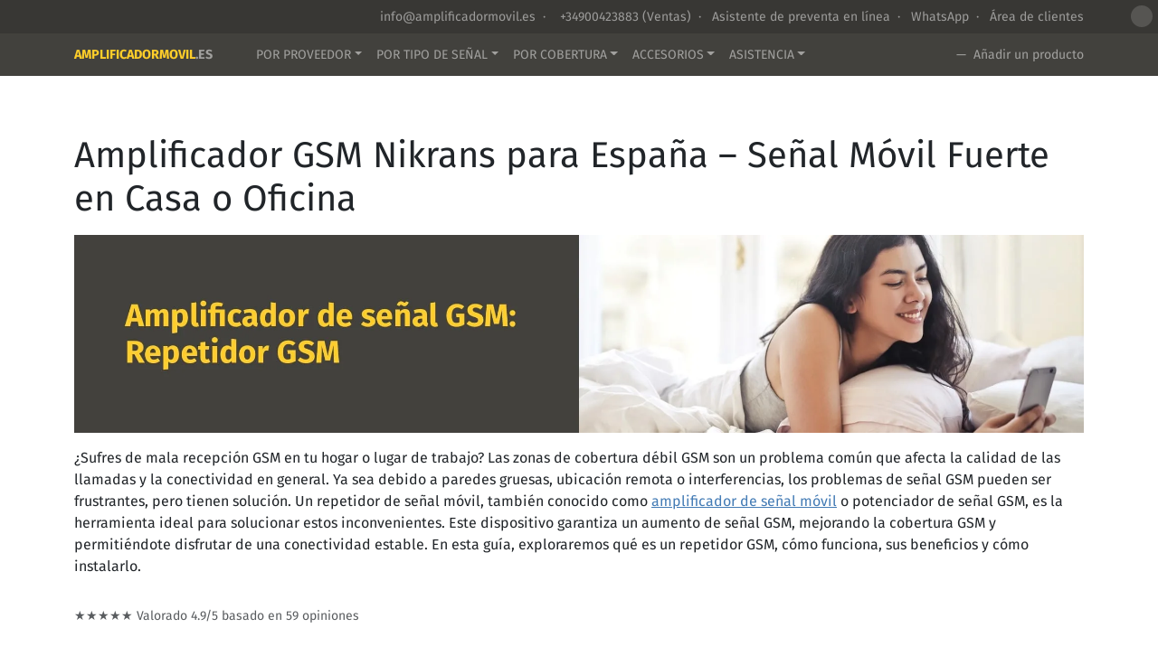

--- FILE ---
content_type: text/html; charset=UTF-8
request_url: https://www.amplificadormovil.es/gsm-signal-booster/
body_size: 19565
content:
<!DOCTYPE html>
<html lang="es-ES">
<head>
	<meta charset="utf-8">
	<meta http-equiv="X-UA-Compatible" content="IE=edge">
	<meta name="viewport" content="width=device-width, initial-scale=1">
	<meta name="description" content="Amplificador GSM Nikrans homologado para España. Instalación fácil, envío gratis y 3 años de garantía. ¡Mejora tu señal hoy!">
	<title>Amplificador GSM Nikrans en España – Señal Fuerte Garantizada</title>
	<link rel="canonical" href="https://www.amplificadormovil.es/gsm-signal-booster/" />
	<link rel="shortcut icon" href="/favicon.ico" type="image/x-icon">
	<meta name="google-site-verification" content="W3syx3QqCZKGzcJQjn7eAiJRPKQac0ROKYprrNHIJcU" />
	<meta name="google-site-verification" content="4NoEHMkNKHJk8GT91_JdQBnvmeqVsRrQTcxceWkMh-Q" />
	<meta name="yandex-verification" content="9a55db50a0d3fdbc" />
			<meta name="msvalidate.01" content="A61F4AB922D035C1C1F5603100410340" />			<meta property="og:locale" content="en_GB" />
	<meta property="og:type" content="website" />
	<meta property="og:title" content="Amplificador GSM Nikrans en España – Señal Fuerte Garantizada" />
	<meta property="og:description" content="Amplificador GSM Nikrans homologado para España. Instalación fácil, envío gratis y 3 años de garantía. ¡Mejora tu señal hoy!" />
	<meta property="og:url" content="https://www.amplificadormovil.es/gsm-signal-booster/" />
	<meta property="og:site_name" content="Amplificador móvil para España" />
	<!-- Twitter Meta Tags -->
	<meta property="twitter:url" content="https://www.amplificadormovil.es/gsm-signal-booster/">
	<meta name="twitter:card" content="summary_large_image">
	<meta name="twitter:title" content="Amplificador GSM Nikrans en España – Señal Fuerte Garantizada">
	<meta name="twitter:description" content="Amplificador GSM Nikrans homologado para España. Instalación fácil, envío gratis y 3 años de garantía. ¡Mejora tu señal hoy!">
			<meta property="twitter:image" content="https://www.amplificadormovil.es/img/logo_sq_es.png" />
	
			<meta property="og:image" content="https://www.amplificadormovil.es/img/logo_sq_es.png" />
			<link rel="preconnect" href="https://fonts.googleapis.com">
	<link rel="preconnect" href="https://fonts.gstatic.com" crossorigin>
	<link rel="stylesheet" type="text/css" href="/css/header.css?1769949982" />
</head>
<body id="shop_es" data-id='4'>

<div class="container-fluid topbar">
    <div class="container small text-sm-end text-white-50 py-2">
        <a class="text-white-50 text-decoration-none d-inline-block mb-2 mb-sm-0" href="/cdn-cgi/l/email-protection#650c0b030a25040815090c030c0604010a17080a130c094b0016">
            <i class="bi bi-envelope me-1"></i>  <span class="__cf_email__" data-cfemail="c1a8afa7ae81a0acb1ada8a7a8a2a0a5aeb3acaeb7a8adefa4b2">[email&#160;protected]</span>        </a>  &nbsp;&middot;&nbsp; <a href="tel:+34900423883"  class="text-white-50 text-decoration-none text-nowrap  d-inline-block mb-2 mb-sm-0"  content="+34900423883">
            <i class="bi bi-telephone me-1 text-white-50"></i>&nbsp;+34900423883        </a> (Ventas)  &nbsp;&middot;&nbsp;  <a href="javascript: void(0);" onclick="if (!window.__cfRLUnblockHandlers) return false; javascript: jivo_api.open(); gtag('event', 'open_chat', {'event_category':'Header','event_label':'Live Chat Ask'});" class="text-white-50 text-decoration-none  d-inline-block mb-2 mb-sm-0" data-cf-modified-e8a83f0a7e43d86fb3131218-="">
            <i class="bi bi-chat-text me-1"></i> Asistente de preventa en línea        </a>  &nbsp;&middot;&nbsp; <a aria-label="Chat on WhatsApp" href="https://wa.me/+35797744751?text=Hola%20Alice" class="text-white-50 text-decoration-none d-inline-block mb-2 mb-sm-0"><i class="bi bi-whatsapp me-1"></i> WhatsApp</a>
            </span> &nbsp;&middot;&nbsp; <i class="bi bi-person-circle me-1"></i>
        <a class="text-white-50 text-decoration-none d-inline-block mb-2 mb-sm-0" href="https://client.amplificadormovil.es" target="_blank">
            Área de clientes        </a>
    </div>
</div>
<div class="container-fluid bg-menu sticky-top" id="menu">
    
    <div class="container">
        
        <nav class="navbar navbar-expand-lg">
            <a href="/" title="Amplificador-movil" class="navbar-brand small fw-bold text-uppercase">Amplificadormovil<span class="domain">.es</span></a>
            <i class="bi bi-list text-warning  d-lg-none" type="button" data-bs-toggle="offcanvas" data-bs-target="#offcanvasNavbar" aria-controls="offcanvasNavbar"></i>
            <div class="offcanvas offcanvas-end bg-dark" tabindex="-1" id="offcanvasNavbar" aria-labelledby="offcanvasNavbarLabel">
                
                <div class="offcanvas-body">
                    <div class="p-2 text-end">
                        <i class="bi bi-x-lg text-white-50 fs-5 d-lg-none" data-bs-dismiss="offcanvas"></i>
                    </div>
                    <ul class="navbar-nav justify-content-sm-end flex-grow-1 align-items-lg-center">
                        <li class="nav-item dropdown me-sm-3 small ms-lg-3 py-2 py-sm-1">
                            <a href="/vodafone-signal-boosters/" class="text-white-50 text-uppercase dropdown-toggle text-decoration-none" id="byCarrier" data-bs-toggle="dropdown" aria-haspopup="true" aria-expanded="false">Por Proveedor</a>
                            <ul class="dropdown-menu" role="menu" aria-labelledby="byCarrier">
                                                                                                                                                <li><a class="dropdown-item small py-2 py-sm-1" href="/vodafone-signal-boosters/" title="Vodafone">Vodafone </a></li>
                                                                                                                                                                                    <li><a class="dropdown-item small py-2 py-sm-1" href="/orange-signal-boosters/" title="Orange">Orange </a></li>
                                                                                                                                                                                    <li><a class="dropdown-item small py-2 py-sm-1" href="/movistar-signal-boosters/" title="Movistar">Movistar </a></li>
                                                                                                                                                                                    <li><a class="dropdown-item small py-2 py-sm-1" href="/yoigo-signal-boosters/" title="Yoigo">Yoigo </a></li>
                                                                                                                                                                                    <li><a class="dropdown-item small py-2 py-sm-1" href="/lycamobile-signal-boosters/" title="Lycamobile">Lycamobile </a></li>
                                                                                                                                                                                    <li><a class="dropdown-item small py-2 py-sm-1" href="/euskaltel-signal-boosters/" title="Euskaltel">Euskaltel </a></li>
                                                                                                                                                                                    <li><a class="dropdown-item small py-2 py-sm-1" href="/jazztelecom-signal-boosters/" title="Jazztel">Jazztel </a></li>
                                                                                                                                                                                    <li><a class="dropdown-item small py-2 py-sm-1" href="/lebaramobile-signal-boosters/" title="Lebara">Lebara </a></li>
                                                                                                                                                                                    <li><a class="dropdown-item small py-2 py-sm-1" href="/pepephone-signal-boosters/" title="Pepephone">Pepephone </a></li>
                                                                                                                                                                                    <li><a class="dropdown-item small py-2 py-sm-1" href="/simyo-signal-boosters/" title="Simyo">Simyo </a></li>
                                                                                                                                                                                    <li><a class="dropdown-item small py-2 py-sm-1" href="/lobster-signal-boosters/" title="Lobster">Lobster </a></li>
                                                                                                </ul>
                        </li>
                        <li class="nav-item dropdown me-sm-3 small py-2 py-sm-1">
                            <a href="/vodafone-signal-boosters/" class="text-white-50 text-uppercase dropdown-toggle text-decoration-none" id="byApplication" data-bs-toggle="dropdown" aria-haspopup="true" aria-expanded="false">Por tipo de señal</a>
                            <ul class="dropdown-menu" role="menu" aria-labelledby="byApplication">
                                    <li><a class="dropdown-item small py-2 py-sm-1" href="/gsm-signal-booster/" title="GSM">Amplificadores GSM</a></li>
                                    <li><a class="dropdown-item small py-2 py-sm-1" href="/4g-signal-booster/" title="4G/LTE">Amplificadores 4G/LTE</a></li>
                                    <li><a class="dropdown-item small py-2 py-sm-1" href="/5g-signal-booster/" title="5G">Amplificadores 5G</a></li>
                                    <li><a class="dropdown-item small py-2 py-sm-1" href="/3g-signal-booster/" title="3G">Amplificadores 3G</a></li>
                                    <li><a class="dropdown-item small py-2 py-sm-1" href="/wi-fi-signal-booster/" title="WI-FI">Amplificador Wi-Fi</a></li>
                               
                            </ul>
                        </li>
                        <li class="nav-item dropdown me-sm-3 small py-2 py-sm-1">
                            <a href="/vodafone-signal-boosters/" class="text-white-50 text-uppercase  dropdown-toggle text-decoration-none" id="byCoverage" data-bs-toggle="dropdown" aria-haspopup="true" aria-expanded="false">Por Cobertura</a>
                            
                                                            <div class="dropdown-menu" aria-labelledby="byCoverage">
                                    <a class="dropdown-item small py-2 py-sm-1" href="/vodafone-signal-boosters/?filter=0#other_providers" title="Edificio Pequeño (hasta 300 m²)">Edificio Pequeño (hasta 300 m²)</a>
                                    <a class="dropdown-item small py-2 py-sm-1" href="/vodafone-signal-boosters/?filter=1#other_providers" title="Edificio Medio (300 - 550 m²)">Edificio Medio (300 - 550 m²)</a>
                                    <a class="dropdown-item small py-2 py-sm-1" href="/vodafone-signal-boosters/?filter=2#other_providers" title="Edificio Grande (551 - 3000 m²)">Edificio Grande (551 - 3000 m²)</a>
                                    <a class="dropdown-item small py-2 py-sm-1" href="/vodafone-signal-boosters/?filter=3#other_providers" title="Coches (Vehículos)">Coches (Vehículos)</a>
                                    <a class="dropdown-item small py-2 py-sm-1" href="/vodafone-signal-boosters/?filter=4#other_providers" title="Marine (Barcos)">Marine (Barcos)</a>
                                                                            <a class="dropdown-item small py-2 py-sm-1" href="/office-signal-booster/" title="Oficina">Oficina</a>
                                        <a class="dropdown-item small py-2 py-sm-1" href="/hotel-signal-booster/" title="Hotel">Hotel</a>
                                        <a class="dropdown-item small py-2 py-sm-1" href="/home-signal-booster/" title="Hogar">Hogar</a>
                                                                    </div>
                                                    </li>
                        <li class="nav-item dropdown me-sm-3 small py-2 py-sm-1">
                            <a href="/accessories/" class="text-white-50 text-uppercase  dropdown-toggle text-decoration-none" id="byAccessories" data-bs-toggle="dropdown" aria-haspopup="true" aria-expanded="false">Accesorios</a>
                            <div class="dropdown-menu" aria-labelledby="byAccessories">
                                <a class="dropdown-item small py-2 py-sm-1" href="/accessories/#a2" title="Antenas para interior">Antenas para interior</a>
                                <a class="dropdown-item small py-2 py-sm-1" href="/accessories/#a3" title="Antenas para exterior ">Antenas para exterior</a>
                                <a class="dropdown-item small py-2 py-sm-1" href="/accessories/#a4" title="Divisores y acopladores">Divisores y acopladores</a>
                                <a class="dropdown-item small py-2 py-sm-1" href="/accessories/#a5" title="Cables">Cables</a>
                                <a class="dropdown-item small py-2 py-sm-1" href="/accessories/#a7" title="Conectores y adaptadores">Conectores y adaptadores</a>
                                <a class="dropdown-item small py-2 py-sm-1" href="/accessories/#a8" title="Adaptadores de corriente">Adaptadores de corriente</a>
                                <a class="dropdown-item small py-2 py-sm-1" href="/accessories/#a6" title="Protección contra rayos">Protección contra rayos</a>
                            </div>
                        </li>
                        <li class="nav-item dropdown small py-2 py-sm-1">
                            <a href="/how-it-works/" class="text-white-50 text-uppercase text-nowrap  dropdown-toggle text-decoration-none" id="bySupport" data-bs-toggle="dropdown" aria-haspopup="true" aria-expanded="false">Asistencia</a>
                            <div class="dropdown-menu" aria-labelledby="bySupport">
                                                                <a class="dropdown-item small py-2 py-sm-1" href="/customer-care/general-questions/">Preguntas generales (previas a la venta)</a>
                                <a class="dropdown-item small py-2 py-sm-1" href="/customer-care/order-processing-questions/">Preguntas sobre el procesamiento de pedidos</a>
                                <a class="dropdown-item small py-2 py-sm-1" href="/customer-care/tech-support/">Soporte técnico, rendimiento del producto y resolución de problemas</a>
                                                            </div>
                        </li>
                        <li class="nav-item ms-sm-auto py-2 py-sm-1" id="top_cart">
                                                            <div class="text-white-50 small">
                                    <i class="bi bi-cart me-1"></i> <i class="bi bi-0-circle-fill"></i> <span> &mdash;  Añadir un producto</span>
                                    <p class="d-sm-none mt-3"><a href="/vodafone-signal-boosters/#other_providers" class="btn btn-ghost-yellow">Ir de compras <i class="bi bi-arrow-right-short"></i></a></p>
                                </div>
                                                    </li>
                    </ul>
                    
                </div>
            </div>
        </nav>
    </div>
</div>
<div itemscope itemtype="http://schema.org/Product">
    

        <div class="container-fluid py-3 border-bottom py-sm-5">
        <meta itemprop="sku" content="ES_es_GSM">
        <meta itemprop="brand" content="Nikrans">
        <meta itemprop="gtin13" content="978020137962">
        <meta itemprop="image" content="/img/how-it-works-gb.jpg">
        <div class="container">
            <div class="content py-3">
                <h1 class="mb-3" itemprop="name">Amplificador GSM Nikrans para España – Señal Móvil Fuerte en Casa o Oficina</h1>
                <div itemprop="description"><p><img class="img-fluid lazy" src="https://res.cloudinary.com/djkpnsthc/image/upload/f_auto,q_auto/v1664889802/hero/articles/ame-gsm-page.jpg" alt="Amplificador de señal GSM | Repetidor GSM" width="2040" height="410"></p>

<p>¿Sufres de mala recepción GSM en tu hogar o lugar de trabajo? Las zonas de cobertura débil GSM son un problema común que afecta la calidad de las llamadas y la conectividad en general. Ya sea debido a paredes gruesas, ubicación remota o interferencias, los problemas de señal GSM pueden ser frustrantes, pero tienen solución. Un repetidor de señal móvil, también conocido como <a href="https://www.amplificadormovil.es/">amplificador de señal móvil</a> o potenciador de señal GSM, es la herramienta ideal para solucionar estos inconvenientes. Este dispositivo garantiza un aumento de señal GSM, mejorando la cobertura GSM y permitiéndote disfrutar de una conectividad estable. En esta guía, exploraremos qué es un repetidor GSM, cómo funciona, sus beneficios y cómo instalarlo.</p></div>
                <div class="small text-muted py-3">
                    <span itemprop="aggregateRating" itemscope itemtype="http://schema.org/AggregateRating">
                        <meta itemprop="worstRating" content="1">
                        <meta itemprop="bestRating" content="5">
                        &#9733;&#9733;&#9733;&#9733;&#9733; Valorado <span itemprop="ratingValue" content="4.9">4.9/5</span>
                        basado en <span itemprop="ratingCount">59</span> opiniones                    </span>
                </div>
            </div>
                    </div>
        
    <div class="container text-sm-center small pt-sm-5 pt-3">
        <ul class="row list-unstyled row-cols-2 row-cols-sm-4 g-3" style="color:#EF6100">
            <li class="col d-flex flex-sm-column align-items-center"><i class="bi bi-check-square mx-sm-auto my-1 fs-3"></i> <span class=" ms-3 ms-sm-0">5 pasos de control pre-entrega</span></li>
            <li class="col d-flex flex-sm-column align-items-center"><i class="bi bi-credit-card mx-sm-auto my-1 fs-3"></i> <span class=" ms-3 ms-sm-0">30 DÍAS para la devolución</span></li>
            <li class="col d-flex flex-sm-column align-items-center"><i class="bi bi-umbrella mx-sm-auto my-1 fs-3"></i> <span class=" ms-3 ms-sm-0">3 años de garantía y servicio</span></li>
            <li class="col d-flex flex-sm-column align-items-center"><i class="bi bi-shield-check mx-sm-auto my-1 fs-3"></i> <span class=" ms-3 ms-sm-0">Seguros pagos en línea</span></li>
        </ul>
        

</div>    </div>
        

<div class="container-fluid py-3 py-sm-5 es text-center bg-light border-bottom" id="shop_by_providers">
    <div class="container">
        <p class="h3 fw-light text-center mb-3">Elegir por Proveedor</p>
                                            <div class="primary_providers border-bottom pb-sm-3 mb-sm-3 pb-1 mb-1">
                                    <a href="/vodafone-signal-boosters/#search_results" onclick="if (!window.__cfRLUnblockHandlers) return false; gtag('event', 'click', {'event_category':'Providers List @ Application','event_label':'Vodafone logo'});" data-cf-modified-e8a83f0a7e43d86fb3131218-=""><img src="/img/0.png" data-src="https://res.cloudinary.com/djkpnsthc/image/upload/f_auto,q_auto/v1664452584/providers/202/vodafone.png" alt="Vodafone" class="lazy m-2 border" width="100" height="100" /></a>
                                                        <a href="/orange-signal-boosters/#search_results" onclick="if (!window.__cfRLUnblockHandlers) return false; gtag('event', 'click', {'event_category':'Providers List @ Application','event_label':'Orange logo'});" data-cf-modified-e8a83f0a7e43d86fb3131218-=""><img src="/img/0.png" data-src="https://res.cloudinary.com/djkpnsthc/image/upload/f_auto,q_auto/v1664452584/providers/202/orange.png" alt="Orange" class="lazy m-2 border" width="100" height="100" /></a>
                                                        <a href="/movistar-signal-boosters/#search_results" onclick="if (!window.__cfRLUnblockHandlers) return false; gtag('event', 'click', {'event_category':'Providers List @ Application','event_label':'Movistar logo'});" data-cf-modified-e8a83f0a7e43d86fb3131218-=""><img src="/img/0.png" data-src="https://res.cloudinary.com/djkpnsthc/image/upload/f_auto,q_auto/v1664452584/providers/202/movistar.png" alt="Movistar" class="lazy m-2 border" width="100" height="100" /></a>
                                                        <a href="/yoigo-signal-boosters/#search_results" onclick="if (!window.__cfRLUnblockHandlers) return false; gtag('event', 'click', {'event_category':'Providers List @ Application','event_label':'Yoigo logo'});" data-cf-modified-e8a83f0a7e43d86fb3131218-=""><img src="/img/0.png" data-src="https://res.cloudinary.com/djkpnsthc/image/upload/f_auto,q_auto/v1664452584/providers/202/yoigo.png" alt="Yoigo" class="lazy m-2 border" width="100" height="100" /></a>
                                                        <a href="/lycamobile-signal-boosters/#search_results" onclick="if (!window.__cfRLUnblockHandlers) return false; gtag('event', 'click', {'event_category':'Providers List @ Application','event_label':'Lycamobile logo'});" data-cf-modified-e8a83f0a7e43d86fb3131218-=""><img src="/img/0.png" data-src="https://res.cloudinary.com/djkpnsthc/image/upload/f_auto,q_auto/v1664452584/providers/202/lycamobile.png" alt="Lycamobile" class="lazy m-2 border" width="100" height="100" /></a>
                                                                            </div>
                <div class="secondary_providers">
                        <a href="/euskaltel-signal-boosters/#search_results" onclick="if (!window.__cfRLUnblockHandlers) return false; gtag('event', 'click', {'event_category':'Providers List @ Application','event_label':'Euskaltel logo'});" data-cf-modified-e8a83f0a7e43d86fb3131218-=""><img src="/img/0.png" data-src="https://res.cloudinary.com/djkpnsthc/image/upload/f_auto,q_auto/v1664452584/providers/202/euskaltel.png" alt="Euskaltel" class="lazy m-2 border" width="100" height="100" /></a>
                                                        <a href="/jazztelecom-signal-boosters/#search_results" onclick="if (!window.__cfRLUnblockHandlers) return false; gtag('event', 'click', {'event_category':'Providers List @ Application','event_label':'Jazztel logo'});" data-cf-modified-e8a83f0a7e43d86fb3131218-=""><img src="/img/0.png" data-src="https://res.cloudinary.com/djkpnsthc/image/upload/f_auto,q_auto/v1664452584/providers/202/jazztelecom.png" alt="Jazztel" class="lazy m-2 border" width="100" height="100" /></a>
                                                        <a href="/lebaramobile-signal-boosters/#search_results" onclick="if (!window.__cfRLUnblockHandlers) return false; gtag('event', 'click', {'event_category':'Providers List @ Application','event_label':'Lebara logo'});" data-cf-modified-e8a83f0a7e43d86fb3131218-=""><img src="/img/0.png" data-src="https://res.cloudinary.com/djkpnsthc/image/upload/f_auto,q_auto/v1664452584/providers/202/lebaramobile.png" alt="Lebara" class="lazy m-2 border" width="100" height="100" /></a>
                                                        <a href="/pepephone-signal-boosters/#search_results" onclick="if (!window.__cfRLUnblockHandlers) return false; gtag('event', 'click', {'event_category':'Providers List @ Application','event_label':'Pepephone logo'});" data-cf-modified-e8a83f0a7e43d86fb3131218-=""><img src="/img/0.png" data-src="https://res.cloudinary.com/djkpnsthc/image/upload/f_auto,q_auto/v1664452584/providers/202/pepephone.png" alt="Pepephone" class="lazy m-2 border" width="100" height="100" /></a>
                                                        <a href="/simyo-signal-boosters/#search_results" onclick="if (!window.__cfRLUnblockHandlers) return false; gtag('event', 'click', {'event_category':'Providers List @ Application','event_label':'Simyo logo'});" data-cf-modified-e8a83f0a7e43d86fb3131218-=""><img src="/img/0.png" data-src="https://res.cloudinary.com/djkpnsthc/image/upload/f_auto,q_auto/v1664452584/providers/202/simyo.png" alt="Simyo" class="lazy m-2 border" width="100" height="100" /></a>
                                                        <a href="/lobster-signal-boosters/#search_results" onclick="if (!window.__cfRLUnblockHandlers) return false; gtag('event', 'click', {'event_category':'Providers List @ Application','event_label':'Lobster logo'});" data-cf-modified-e8a83f0a7e43d86fb3131218-=""><img src="/img/0.png" data-src="https://res.cloudinary.com/djkpnsthc/image/upload/f_auto,q_auto/v1664452584/providers/202/lobster.png" alt="Lobster" class="lazy m-2 border" width="100" height="100" /></a>
                            </div>
                        </div>
</div>        
    <div class="container-fluid py-3 py-sm-5 text-white text-center" id="shop_by_coverage">
        <div class="container">
            <p class="h3 mb-3 fw-light">Elegir por Cobertura</p>
            <div class="d-flex gap-3 scrolling-wrapper">
                
                <div class="card-wrapper flex-shrink-0  flex-lg-shrink-1">
                    <div class="card text-white text-center border-0 coverage">
                        <img src="https://res.cloudinary.com/djkpnsthc/image/upload/f_auto,w_300/v1664374297/coverage/small_building.jpg" class="card-img" alt="Edificio Pequeño" width="300" height="179">
                        <div class="card-img-overlay d-flex">
                            <div class="coverage_item align-self-center w-100">
                                <a href="/vodafone-signal-boosters/?filter=0#search_results" onclick="if (!window.__cfRLUnblockHandlers) return false; gtag('event', 'click', {'event_category':'Coverage List Application','event_label':'Small Building'});" class="stretched-link text-decoration-none fw-light text-white" data-cf-modified-e8a83f0a7e43d86fb3131218-=""><span class="py-2 px-3  d-inline-block bg-dark rounded"><strong class="fs-5">Edificio Pequeño</strong>
                                    <br><em class="small text-white-50">hasta 300 m²</em>
                                </span></a>
                            </div>
                        </div>
                    </div>
                </div>
                <div class="card-wrapper flex-shrink-0 flex-lg-shrink-1">
                    <div class="card text-white text-center border-0 coverage">
                        <img src="https://res.cloudinary.com/djkpnsthc/image/upload/f_auto,w_300/v1664374297/coverage/medium_building.jpg" class="card-img" alt="Edificio Medio" width="300" height="179">
                        <div class="card-img-overlay d-flex">
                            <div class="coverage_item align-self-center w-100">
                                <a href="/vodafone-signal-boosters/?filter=1#search_results" onclick="if (!window.__cfRLUnblockHandlers) return false; gtag('event', 'click', {'event_category':'Coverage List Application','event_label':'Medium Building'});" class="stretched-link text-decoration-none fw-light text-white" data-cf-modified-e8a83f0a7e43d86fb3131218-="">
                                    <span class="py-2 px-3  d-inline-block bg-dark rounded"><strong class="fs-5">Edificio Medio</strong>
                                        <br><em class="small text-white-50">300 - 550 m²</em>
                                    </span></a>
                                </div>
                            </div>
                        </div>
                    </div>
                    <div class="card-wrapper flex-shrink-0 flex-lg-shrink-1">
                        <div class="card text-white text-center border-0 coverage">
                            <img src="https://res.cloudinary.com/djkpnsthc/image/upload/f_auto,w_300/v1664374297/coverage/large_building.jpg" class="card-img" alt="Edificio Grande" width="300" height="179">
                            <div class="card-img-overlay d-flex">
                                <div class="coverage_item align-self-center w-100">
                                    <a href="/vodafone-signal-boosters/?filter=2#search_results" onclick="if (!window.__cfRLUnblockHandlers) return false; gtag('event', 'click', {'event_category':'Coverage List Application','event_label':'Large Building'});" class="stretched-link text-decoration-none fw-light text-white" data-cf-modified-e8a83f0a7e43d86fb3131218-="">
                                        <span class="py-2 px-3  d-inline-block bg-dark rounded"><strong class="fs-5">Edificio Grande</strong>
                                            <br><em class="small text-white-50">551 - 3000 m²</em>
                                        </span></a>
                                    </div>
                                </div>
                            </div>
                        </div>
                        <div class="card-wrapper flex-shrink-0 flex-lg-shrink-1">
                                <div class="card text-white text-center border-0 coverage">
                                    <img src="https://res.cloudinary.com/djkpnsthc/image/upload/f_auto,w_300/v1664374297/coverage/car.jpg" class="card-img" alt="Vehículos" width="300" height="179">
                                    <div class="card-img-overlay d-flex">
                                        <div class="coverage_item align-self-center w-100">
                                            <a href="/vodafone-signal-boosters/?filter=3#search_results" onclick="if (!window.__cfRLUnblockHandlers) return false; gtag('event', 'click', {'event_category':'Coverage List Application','event_label':'Cars'});" class="stretched-link text-decoration-none fw-light text-white" data-cf-modified-e8a83f0a7e43d86fb3131218-="">
                                                <span class="py-2 px-3  d-inline-block bg-dark rounded"><strong class="fs-5">Coches</strong>
                                                    <br><em class="small text-white-50">Vehículos</em>
                                                </span></a>
                                            </div>
                                        </div>
                                    </div>
                                </div>
                        <div class="card-wrapper flex-shrink-0 flex-lg-shrink-1">
                            <div class="card text-white text-center border-0 coverage">
                                <img src="https://res.cloudinary.com/djkpnsthc/image/upload/f_auto,w_300/v1664374297/coverage/vehicle.jpg" class="card-img" alt="Barcos" width="300" height="179">
                                <div class="card-img-overlay d-flex">
                                    <div class="coverage_item align-self-center w-100">
                                        <a href="/vodafone-signal-boosters/?filter=4#search_results" onclick="if (!window.__cfRLUnblockHandlers) return false; gtag('event', 'click', {'event_category':'Coverage List Application','event_label':'Boats'});" class="stretched-link text-decoration-none fw-light text-white" data-cf-modified-e8a83f0a7e43d86fb3131218-="">
                                            <span class="py-2 px-3  d-inline-block bg-dark rounded"><strong class="fs-5">Marine</strong>
                                                <br><em class="small text-white-50">Barcos</em>
                                            </span></a>
                                        </div>
                                    </div>
                                </div>
                            </div>
                            
                            </div>
                            <p class="small mt-sm-5 mt-3">¿Está buscando una solución personalizada? <a href="/contact/" onclick="if (!window.__cfRLUnblockHandlers) return false; gtag('event', 'click', {'event_category':'Coverage List Application','event_label':'Contact Link'});" class="text-white" data-cf-modified-e8a83f0a7e43d86fb3131218-="">Contactos</a>.</p>
                        </div>
                    </div>
                            <div class="container-fluid py-3 py-sm-5">
        <div class="container">

            

            
            <div id="products" itemprop="offers" itemscope itemtype="http://schema.org/AggregateOffer">
                <div class=" d-none d-sm-block  small py-2 mb-3 border-bottom bg-light text-muted">
                    <div class="row">
                        <div class="col-sm-3 sorting offset-sm-2">Model</div>
                        <div class="col-sm-2"></div>
                        <div class="col-sm-1">Cobertura</div>
                        <div class="col-sm-2">Proveedores</div>
                        <div class="col-sm-2">Precio</div>
                    </div>
                </div>
                                                                         <div class="row booster border-bottom mb-3 bg-transparent py-3 pt-3 recommend " data-id="16" data-type="building" data-price="359" data-coverage="300" data-gsm="1" data-3G="1" data-4G="1" itemprop="offers" itemscope itemtype="http://schema.org/Offer">
        <meta itemprop="priceCurrency" content="EUR">

                            
        
        <div class="col-12 col-sm-2  order-3 order-sm-1 my-3 my-sm-0">
            <a class="position-relative d-block" href="/repeater-16/" onclick="if (!window.__cfRLUnblockHandlers) return false; gtag('event', 'click', {'event_category':'Search Results','event_label':'Image'});" data-cf-modified-e8a83f0a7e43d86fb3131218-=""><img src="/img/0.png" data-src="https://imagedelivery.net/aOyjck3G30Cpld4cTfzVpQ/6528eacb-84f1-4cca-a70c-8d331fc49600/w=300,fit=scale-down,format=auto" alt="amplificador cobertura móvil Nikrans LCD-300GD" class="img-fluid lazy border" width="400" height="300" />
                <span class="ribbon ribbon_2"><span>Rebaja</span></span>            </a>
        </div>

        
        <div class="col-9 col-sm-3 order-1 order-sm-2">
             <!-- AMF/AME  --->
                                <h2 class="fs-6">
                    <a itemprop="url" href="/repeater-16/" title="amplificador cobertura móvil Nikrans LCD-300GD" onclick="if (!window.__cfRLUnblockHandlers) return false; ga('send', 'event', 'Search Results', 'click', 'Title');gtag('event', 'click', {'event_category':'Search Results','event_label':'Title'});" class="text-decoration-none fw-bold" data-cf-modified-e8a83f0a7e43d86fb3131218-="">Amplificador Cobertura Móvil GSM Nikrans LCD-300GD</a>
                </h2>
            
                        <div class="small_specs d-sm-block small d-none text-muted"><span class="freq small">Freq.: 900, 1800 MHz</span></div>

                    </div>
        
        <div class="col-sm-2 small text-muted order-sm-3 order-2 col-3 text-end text-sm-start">
            <span><i class="bi bi-star-fill text-warning"></i> <span><strong>4.9</strong> (147)</span></span>

                    </div>
        
        <div class="col-sm-1 col-12 small order-sm-4 order-4">
            <div class="d-flex flex-row flex-sm-column">
                <strong>
                                            300 m²                                    </strong>
                <div class="ms-auto ms-sm-0">
                    <em class="d-sm-block my-sm-2 me-1">2 Band</em>
                                            <span class="label_app label_app_gsm d-sm-block text-nowrap small text-muted me-1"><i class="bi bi-check"></i> Llamadas</span>
                                            <span class="label_app label_app_4g d-sm-block text-nowrap small text-muted me-1"><i class="bi bi-check"></i> 4G/LTE</span>
                                            <span class="label_app label_app_3g d-sm-block text-nowrap small text-muted me-1"><i class="bi bi-check"></i> 3G</span>
                                    </div>
            </div>
        </div>
        
                    <div class="col-sm-2 col-12 order-sm-5 order-5 mt-3 mt-sm-0">
                                    <img src="/img/0.png" data-src="https://res.cloudinary.com/djkpnsthc/image/upload/f_auto,q_auto/v1664452584/providers/202/vodafone.png" class="lazy border flex-shrink-0" width="24" height="24" alt="Vodafone" />
                                    <img src="/img/0.png" data-src="https://res.cloudinary.com/djkpnsthc/image/upload/f_auto,q_auto/v1664452584/providers/202/orange.png" class="lazy border flex-shrink-0" width="24" height="24" alt="Orange" />
                                    <img src="/img/0.png" data-src="https://res.cloudinary.com/djkpnsthc/image/upload/f_auto,q_auto/v1664452584/providers/202/movistar.png" class="lazy border flex-shrink-0" width="24" height="24" alt="Movistar" />
                                    <img src="/img/0.png" data-src="https://res.cloudinary.com/djkpnsthc/image/upload/f_auto,q_auto/v1664452584/providers/202/yoigo.png" class="lazy border flex-shrink-0" width="24" height="24" alt="Yoigo" />
                                    <img src="/img/0.png" data-src="https://res.cloudinary.com/djkpnsthc/image/upload/f_auto,q_auto/v1664452584/providers/202/lycamobile.png" class="lazy border flex-shrink-0" width="24" height="24" alt="Lycamobile" />
                                    <img src="/img/0.png" data-src="https://res.cloudinary.com/djkpnsthc/image/upload/f_auto,q_auto/v1664452584/providers/202/euskaltel.png" class="lazy border flex-shrink-0" width="24" height="24" alt="Euskaltel" />
                                    <img src="/img/0.png" data-src="https://res.cloudinary.com/djkpnsthc/image/upload/f_auto,q_auto/v1664452584/providers/202/masmovil.png" class="lazy border flex-shrink-0" width="24" height="24" alt="MÁSMÓVIL" />
                                    <img src="/img/0.png" data-src="https://res.cloudinary.com/djkpnsthc/image/upload/f_auto,q_auto/v1664452584/providers/202/jazztelecom.png" class="lazy border flex-shrink-0" width="24" height="24" alt="Jazztel" />
                                    <img src="/img/0.png" data-src="https://res.cloudinary.com/djkpnsthc/image/upload/f_auto,q_auto/v1664452584/providers/202/lebaramobile.png" class="lazy border flex-shrink-0" width="24" height="24" alt="Lebara" />
                                    <img src="/img/0.png" data-src="https://res.cloudinary.com/djkpnsthc/image/upload/f_auto,q_auto/v1664452584/providers/202/ono.png" class="lazy border flex-shrink-0" width="24" height="24" alt="ONO" />
                                    <img src="/img/0.png" data-src="https://res.cloudinary.com/djkpnsthc/image/upload/f_auto,q_auto/v1664452584/providers/202/pepephone.png" class="lazy border flex-shrink-0" width="24" height="24" alt="Pepephone" />
                                    <img src="/img/0.png" data-src="https://res.cloudinary.com/djkpnsthc/image/upload/f_auto,q_auto/v1664452584/providers/202/simyo.png" class="lazy border flex-shrink-0" width="24" height="24" alt="Simyo" />
                                    <img src="/img/0.png" data-src="https://res.cloudinary.com/djkpnsthc/image/upload/f_auto,q_auto/v1664452584/providers/202/lobster.png" class="lazy border flex-shrink-0" width="24" height="24" alt="Lobster" />
                                    <img src="/img/0.png" data-src="https://res.cloudinary.com/djkpnsthc/image/upload/f_auto,q_auto/v1664452584/providers/202/tuenti.png" class="lazy border flex-shrink-0" width="24" height="24" alt="Tuenti" />
                            </div>
                
        <div class="col-sm-2 col-12 order-sm-last order-last mt-3 mt-sm-0">
            <div class="d-flex flex-row flex-sm-column justify-content-end justify-content-sm-start">
                                    <span><strong class="current_price text-danger fs-5" itemprop="price">€359</strong> <sup class="old_price small text-muted"><s>€559</s></sup></span>
                    <span class="small text-muted d-none d-sm-block">Ahorro: <strong>€200</strong></span>
                                <div><a href="/repeater-16/" class="mt-sm-1 ms-3 ms-sm-0 text-capitalize btn btn-yellow btn-sm arrow-black-button" onclick="if (!window.__cfRLUnblockHandlers) return false; gtag('event', 'click', {'event_category':'Search Results','event_label':'Learn more'});" data-cf-modified-e8a83f0a7e43d86fb3131218-="">saber más</a></div>
                     
            </div>
                            <div itemprop="shippingDetails" itemtype="https://schema.org/OfferShippingDetails" itemscope>
                    <span itemprop="shippingRate" itemtype="https://schema.org/MonetaryAmount" itemscope>
                    <meta itemprop="value" content="0" />
                    <meta itemprop="currency" content="EUR" />
                    </span>
                </div>
                                <div itemprop="hasMerchantReturnPolicy" itemtype="https://schema.org/MerchantReturnPolicy" itemscope>
                    <meta itemprop="applicableCountry" content="ES" />
                    <meta itemprop="returnPolicyCategory" content="https://schema.org/MerchantReturnFiniteReturnWindow" />
                    <meta itemprop="merchantReturnDays" content="30" />
                    <meta itemprop="returnMethod" content="https://schema.org/ReturnByMail" />
                    <meta itemprop="returnFees" content="https://schema.org/ReturnFeesCustomerResponsibility" />
                </div>
        </div>
    </div>
                                                                         <div class="row booster border-bottom mb-3 bg-transparent py-3  " data-id="1" data-type="building" data-price="214" data-coverage="300" data-gsm="1" data-3G="0" data-4G="0" itemprop="offers" itemscope itemtype="http://schema.org/Offer">
        <meta itemprop="priceCurrency" content="EUR">

                            
        
        <div class="col-12 col-sm-2  order-3 order-sm-1 my-3 my-sm-0">
            <a class="position-relative d-block" href="/repeater-1/" onclick="if (!window.__cfRLUnblockHandlers) return false; gtag('event', 'click', {'event_category':'Search Results','event_label':'Image'});" data-cf-modified-e8a83f0a7e43d86fb3131218-=""><img src="/img/0.png" data-src="https://imagedelivery.net/aOyjck3G30Cpld4cTfzVpQ/a0b7da20-4d94-4f34-5658-7914d2a7c200/w=300,fit=scale-down,format=auto" alt="amplificador de señal móvil Nikrans LCD-300" class="img-fluid lazy border" width="400" height="300" />
                            </a>
        </div>

        
        <div class="col-9 col-sm-3 order-1 order-sm-2">
             <!-- AMF/AME  --->
                                <h2 class="fs-6">
                    <a itemprop="url" href="/repeater-1/" title="amplificador de señal móvil Nikrans LCD-300" onclick="if (!window.__cfRLUnblockHandlers) return false; ga('send', 'event', 'Search Results', 'click', 'Title');gtag('event', 'click', {'event_category':'Search Results','event_label':'Title'});" class="text-decoration-none fw-bold" data-cf-modified-e8a83f0a7e43d86fb3131218-="">Amplificador De Señal Móvil GSM Nikrans LCD-300</a>
                </h2>
            
                        <div class="small_specs d-sm-block small d-none text-muted"><span class="freq small">Freq.: 900 MHz</span></div>

                    </div>
        
        <div class="col-sm-2 small text-muted order-sm-3 order-2 col-3 text-end text-sm-start">
            <span><i class="bi bi-star-fill text-warning"></i> <span><strong>4.9</strong> (122)</span></span>

                    </div>
        
        <div class="col-sm-1 col-12 small order-sm-4 order-4">
            <div class="d-flex flex-row flex-sm-column">
                <strong>
                                            300 m²                                    </strong>
                <div class="ms-auto ms-sm-0">
                    <em class="d-sm-block my-sm-2 me-1">1 Band</em>
                                            <span class="label_app label_app_gsm d-sm-block text-nowrap small text-muted me-1"><i class="bi bi-check"></i> Llamadas</span>
                                    </div>
            </div>
        </div>
        
                    <div class="col-sm-2 col-12 order-sm-5 order-5 mt-3 mt-sm-0">
                                    <img src="/img/0.png" data-src="https://res.cloudinary.com/djkpnsthc/image/upload/f_auto,q_auto/v1664452584/providers/202/vodafone.png" class="lazy border flex-shrink-0" width="24" height="24" alt="Vodafone" />
                                    <img src="/img/0.png" data-src="https://res.cloudinary.com/djkpnsthc/image/upload/f_auto,q_auto/v1664452584/providers/202/orange.png" class="lazy border flex-shrink-0" width="24" height="24" alt="Orange" />
                                    <img src="/img/0.png" data-src="https://res.cloudinary.com/djkpnsthc/image/upload/f_auto,q_auto/v1664452584/providers/202/movistar.png" class="lazy border flex-shrink-0" width="24" height="24" alt="Movistar" />
                                    <img src="/img/0.png" data-src="https://res.cloudinary.com/djkpnsthc/image/upload/f_auto,q_auto/v1664452584/providers/202/lycamobile.png" class="lazy border flex-shrink-0" width="24" height="24" alt="Lycamobile" />
                                    <img src="/img/0.png" data-src="https://res.cloudinary.com/djkpnsthc/image/upload/f_auto,q_auto/v1664452584/providers/202/euskaltel.png" class="lazy border flex-shrink-0" width="24" height="24" alt="Euskaltel" />
                                    <img src="/img/0.png" data-src="https://res.cloudinary.com/djkpnsthc/image/upload/f_auto,q_auto/v1664452584/providers/202/masmovil.png" class="lazy border flex-shrink-0" width="24" height="24" alt="MÁSMÓVIL" />
                                    <img src="/img/0.png" data-src="https://res.cloudinary.com/djkpnsthc/image/upload/f_auto,q_auto/v1664452584/providers/202/jazztelecom.png" class="lazy border flex-shrink-0" width="24" height="24" alt="Jazztel" />
                                    <img src="/img/0.png" data-src="https://res.cloudinary.com/djkpnsthc/image/upload/f_auto,q_auto/v1664452584/providers/202/lebaramobile.png" class="lazy border flex-shrink-0" width="24" height="24" alt="Lebara" />
                                    <img src="/img/0.png" data-src="https://res.cloudinary.com/djkpnsthc/image/upload/f_auto,q_auto/v1664452584/providers/202/ono.png" class="lazy border flex-shrink-0" width="24" height="24" alt="ONO" />
                                    <img src="/img/0.png" data-src="https://res.cloudinary.com/djkpnsthc/image/upload/f_auto,q_auto/v1664452584/providers/202/pepephone.png" class="lazy border flex-shrink-0" width="24" height="24" alt="Pepephone" />
                                    <img src="/img/0.png" data-src="https://res.cloudinary.com/djkpnsthc/image/upload/f_auto,q_auto/v1664452584/providers/202/simyo.png" class="lazy border flex-shrink-0" width="24" height="24" alt="Simyo" />
                                    <img src="/img/0.png" data-src="https://res.cloudinary.com/djkpnsthc/image/upload/f_auto,q_auto/v1664452584/providers/202/lobster.png" class="lazy border flex-shrink-0" width="24" height="24" alt="Lobster" />
                                    <img src="/img/0.png" data-src="https://res.cloudinary.com/djkpnsthc/image/upload/f_auto,q_auto/v1664452584/providers/202/tuenti.png" class="lazy border flex-shrink-0" width="24" height="24" alt="Tuenti" />
                            </div>
                
        <div class="col-sm-2 col-12 order-sm-last order-last mt-3 mt-sm-0">
            <div class="d-flex flex-row flex-sm-column justify-content-end justify-content-sm-start">
                                    <span class="current_price fs-5"><strong itemprop="price">€214</strong></span>
                                <div><a href="/repeater-1/" class="mt-sm-1 ms-3 ms-sm-0 text-capitalize btn btn-yellow btn-sm arrow-black-button" onclick="if (!window.__cfRLUnblockHandlers) return false; gtag('event', 'click', {'event_category':'Search Results','event_label':'Learn more'});" data-cf-modified-e8a83f0a7e43d86fb3131218-="">saber más</a></div>
                     
            </div>
                            <div itemprop="shippingDetails" itemtype="https://schema.org/OfferShippingDetails" itemscope>
                    <span itemprop="shippingRate" itemtype="https://schema.org/MonetaryAmount" itemscope>
                    <meta itemprop="value" content="0" />
                    <meta itemprop="currency" content="EUR" />
                    </span>
                </div>
                                <div itemprop="hasMerchantReturnPolicy" itemtype="https://schema.org/MerchantReturnPolicy" itemscope>
                    <meta itemprop="applicableCountry" content="ES" />
                    <meta itemprop="returnPolicyCategory" content="https://schema.org/MerchantReturnFiniteReturnWindow" />
                    <meta itemprop="merchantReturnDays" content="30" />
                    <meta itemprop="returnMethod" content="https://schema.org/ReturnByMail" />
                    <meta itemprop="returnFees" content="https://schema.org/ReturnFeesCustomerResponsibility" />
                </div>
        </div>
    </div>
                                                                         <div class="row booster border-bottom mb-3 bg-transparent py-3  " data-id="46" data-type="building" data-price="365" data-coverage="250" data-gsm="1" data-3G="0" data-4G="1" itemprop="offers" itemscope itemtype="http://schema.org/Offer">
        <meta itemprop="priceCurrency" content="EUR">

                            
        
        <div class="col-12 col-sm-2  order-3 order-sm-1 my-3 my-sm-0">
            <a class="position-relative d-block" href="/repeater-46/" onclick="if (!window.__cfRLUnblockHandlers) return false; gtag('event', 'click', {'event_category':'Search Results','event_label':'Image'});" data-cf-modified-e8a83f0a7e43d86fb3131218-=""><img src="/img/0.png" data-src="https://imagedelivery.net/aOyjck3G30Cpld4cTfzVpQ/6ff420f2-e629-402e-bd26-4568550b6500/w=300,fit=scale-down,format=auto" alt="amplificador cobertura móvil Nikrans LCD250-GSM+4G" class="img-fluid lazy border" width="400" height="300" />
                <span class="ribbon ribbon_2"><span>Rebaja</span></span>            </a>
        </div>

        
        <div class="col-9 col-sm-3 order-1 order-sm-2">
             <!-- AMF/AME  --->
                                <h2 class="fs-6">
                    <a itemprop="url" href="/repeater-46/" title="amplificador cobertura móvil Nikrans LCD250-GSM+4G" onclick="if (!window.__cfRLUnblockHandlers) return false; ga('send', 'event', 'Search Results', 'click', 'Title');gtag('event', 'click', {'event_category':'Search Results','event_label':'Title'});" class="text-decoration-none fw-bold" data-cf-modified-e8a83f0a7e43d86fb3131218-="">Amplificador Cobertura Móvil GSM Nikrans LCD250-GSM+4G</a>
                </h2>
            
                        <div class="small_specs d-sm-block small d-none text-muted"><span class="freq small">Freq.: 900, 800 MHz</span></div>

                    </div>
        
        <div class="col-sm-2 small text-muted order-sm-3 order-2 col-3 text-end text-sm-start">
            <span><i class="bi bi-star-fill text-warning"></i> <span><strong>4.9</strong> (92)</span></span>

                    </div>
        
        <div class="col-sm-1 col-12 small order-sm-4 order-4">
            <div class="d-flex flex-row flex-sm-column">
                <strong>
                                            250 m²                                    </strong>
                <div class="ms-auto ms-sm-0">
                    <em class="d-sm-block my-sm-2 me-1">2 Band</em>
                                            <span class="label_app label_app_gsm d-sm-block text-nowrap small text-muted me-1"><i class="bi bi-check"></i> Llamadas</span>
                                            <span class="label_app label_app_4g d-sm-block text-nowrap small text-muted me-1"><i class="bi bi-check"></i> 4G/LTE</span>
                                    </div>
            </div>
        </div>
        
                    <div class="col-sm-2 col-12 order-sm-5 order-5 mt-3 mt-sm-0">
                                    <img src="/img/0.png" data-src="https://res.cloudinary.com/djkpnsthc/image/upload/f_auto,q_auto/v1664452584/providers/202/vodafone.png" class="lazy border flex-shrink-0" width="24" height="24" alt="Vodafone" />
                                    <img src="/img/0.png" data-src="https://res.cloudinary.com/djkpnsthc/image/upload/f_auto,q_auto/v1664452584/providers/202/orange.png" class="lazy border flex-shrink-0" width="24" height="24" alt="Orange" />
                                    <img src="/img/0.png" data-src="https://res.cloudinary.com/djkpnsthc/image/upload/f_auto,q_auto/v1664452584/providers/202/movistar.png" class="lazy border flex-shrink-0" width="24" height="24" alt="Movistar" />
                                    <img src="/img/0.png" data-src="https://res.cloudinary.com/djkpnsthc/image/upload/f_auto,q_auto/v1664452584/providers/202/lycamobile.png" class="lazy border flex-shrink-0" width="24" height="24" alt="Lycamobile" />
                                    <img src="/img/0.png" data-src="https://res.cloudinary.com/djkpnsthc/image/upload/f_auto,q_auto/v1664452584/providers/202/euskaltel.png" class="lazy border flex-shrink-0" width="24" height="24" alt="Euskaltel" />
                                    <img src="/img/0.png" data-src="https://res.cloudinary.com/djkpnsthc/image/upload/f_auto,q_auto/v1664452584/providers/202/masmovil.png" class="lazy border flex-shrink-0" width="24" height="24" alt="MÁSMÓVIL" />
                                    <img src="/img/0.png" data-src="https://res.cloudinary.com/djkpnsthc/image/upload/f_auto,q_auto/v1664452584/providers/202/jazztelecom.png" class="lazy border flex-shrink-0" width="24" height="24" alt="Jazztel" />
                                    <img src="/img/0.png" data-src="https://res.cloudinary.com/djkpnsthc/image/upload/f_auto,q_auto/v1664452584/providers/202/lebaramobile.png" class="lazy border flex-shrink-0" width="24" height="24" alt="Lebara" />
                                    <img src="/img/0.png" data-src="https://res.cloudinary.com/djkpnsthc/image/upload/f_auto,q_auto/v1664452584/providers/202/ono.png" class="lazy border flex-shrink-0" width="24" height="24" alt="ONO" />
                                    <img src="/img/0.png" data-src="https://res.cloudinary.com/djkpnsthc/image/upload/f_auto,q_auto/v1664452584/providers/202/pepephone.png" class="lazy border flex-shrink-0" width="24" height="24" alt="Pepephone" />
                                    <img src="/img/0.png" data-src="https://res.cloudinary.com/djkpnsthc/image/upload/f_auto,q_auto/v1664452584/providers/202/simyo.png" class="lazy border flex-shrink-0" width="24" height="24" alt="Simyo" />
                                    <img src="/img/0.png" data-src="https://res.cloudinary.com/djkpnsthc/image/upload/f_auto,q_auto/v1664452584/providers/202/lobster.png" class="lazy border flex-shrink-0" width="24" height="24" alt="Lobster" />
                                    <img src="/img/0.png" data-src="https://res.cloudinary.com/djkpnsthc/image/upload/f_auto,q_auto/v1664452584/providers/202/tuenti.png" class="lazy border flex-shrink-0" width="24" height="24" alt="Tuenti" />
                            </div>
                
        <div class="col-sm-2 col-12 order-sm-last order-last mt-3 mt-sm-0">
            <div class="d-flex flex-row flex-sm-column justify-content-end justify-content-sm-start">
                                    <span><strong class="current_price text-danger fs-5" itemprop="price">€365</strong> <sup class="old_price small text-muted"><s>€465</s></sup></span>
                    <span class="small text-muted d-none d-sm-block">Ahorro: <strong>€100</strong></span>
                                <div><a href="/repeater-46/" class="mt-sm-1 ms-3 ms-sm-0 text-capitalize btn btn-yellow btn-sm arrow-black-button" onclick="if (!window.__cfRLUnblockHandlers) return false; gtag('event', 'click', {'event_category':'Search Results','event_label':'Learn more'});" data-cf-modified-e8a83f0a7e43d86fb3131218-="">saber más</a></div>
                     
            </div>
                            <div itemprop="shippingDetails" itemtype="https://schema.org/OfferShippingDetails" itemscope>
                    <span itemprop="shippingRate" itemtype="https://schema.org/MonetaryAmount" itemscope>
                    <meta itemprop="value" content="0" />
                    <meta itemprop="currency" content="EUR" />
                    </span>
                </div>
                                <div itemprop="hasMerchantReturnPolicy" itemtype="https://schema.org/MerchantReturnPolicy" itemscope>
                    <meta itemprop="applicableCountry" content="ES" />
                    <meta itemprop="returnPolicyCategory" content="https://schema.org/MerchantReturnFiniteReturnWindow" />
                    <meta itemprop="merchantReturnDays" content="30" />
                    <meta itemprop="returnMethod" content="https://schema.org/ReturnByMail" />
                    <meta itemprop="returnFees" content="https://schema.org/ReturnFeesCustomerResponsibility" />
                </div>
        </div>
    </div>
                                                                         <div class="row booster border-bottom mb-3 bg-transparent py-3  " data-id="113" data-type="building" data-price="460" data-coverage="300" data-gsm="1" data-3G="1" data-4G="1" itemprop="offers" itemscope itemtype="http://schema.org/Offer">
        <meta itemprop="priceCurrency" content="EUR">

                            
        
        <div class="col-12 col-sm-2  order-3 order-sm-1 my-3 my-sm-0">
            <a class="position-relative d-block" href="/repeater-113/" onclick="if (!window.__cfRLUnblockHandlers) return false; gtag('event', 'click', {'event_category':'Search Results','event_label':'Image'});" data-cf-modified-e8a83f0a7e43d86fb3131218-=""><img src="/img/0.png" data-src="https://imagedelivery.net/aOyjck3G30Cpld4cTfzVpQ/83bb2ad5-1e4d-4d76-ca80-3f4a42221100/w=300,fit=scale-down,format=auto" alt="amplificador móvil Nikrans BD-300GDW" class="img-fluid lazy border" width="400" height="300" />
                            </a>
        </div>

        
        <div class="col-9 col-sm-3 order-1 order-sm-2">
             <!-- AMF/AME  --->
                                <h2 class="fs-6">
                    <a itemprop="url" href="/repeater-113/" title="amplificador móvil Nikrans BD-300GDW" onclick="if (!window.__cfRLUnblockHandlers) return false; ga('send', 'event', 'Search Results', 'click', 'Title');gtag('event', 'click', {'event_category':'Search Results','event_label':'Title'});" class="text-decoration-none fw-bold" data-cf-modified-e8a83f0a7e43d86fb3131218-="">Amplificador Móvil GSM Nikrans BD-300GDW</a>
                </h2>
            
                            <div><span class="small fw-bold badge border border-warning text-dark">+ GRATIS Pararrayos</span></div>
                        <div class="small_specs d-sm-block small d-none text-muted"><span class="freq small">Freq.: 900, 1800, 2100 MHz</span></div>

                    </div>
        
        <div class="col-sm-2 small text-muted order-sm-3 order-2 col-3 text-end text-sm-start">
            <span><i class="bi bi-star-fill text-warning"></i> <span><strong>4.9</strong> (68)</span></span>

                    </div>
        
        <div class="col-sm-1 col-12 small order-sm-4 order-4">
            <div class="d-flex flex-row flex-sm-column">
                <strong>
                                            300 m²                                    </strong>
                <div class="ms-auto ms-sm-0">
                    <em class="d-sm-block my-sm-2 me-1">3 Band</em>
                                            <span class="label_app label_app_gsm d-sm-block text-nowrap small text-muted me-1"><i class="bi bi-check"></i> Llamadas</span>
                                            <span class="label_app label_app_4g d-sm-block text-nowrap small text-muted me-1"><i class="bi bi-check"></i> 4G/LTE</span>
                                            <span class="label_app label_app_5g d-sm-block text-nowrap small text-muted me-1"><i class="bi bi-check"></i> 5G</span>
                                            <span class="label_app label_app_3g d-sm-block text-nowrap small text-muted me-1"><i class="bi bi-check"></i> 3G</span>
                                    </div>
            </div>
        </div>
        
                    <div class="col-sm-2 col-12 order-sm-5 order-5 mt-3 mt-sm-0">
                                    <img src="/img/0.png" data-src="https://res.cloudinary.com/djkpnsthc/image/upload/f_auto,q_auto/v1664452584/providers/202/vodafone.png" class="lazy border flex-shrink-0" width="24" height="24" alt="Vodafone" />
                                    <img src="/img/0.png" data-src="https://res.cloudinary.com/djkpnsthc/image/upload/f_auto,q_auto/v1664452584/providers/202/orange.png" class="lazy border flex-shrink-0" width="24" height="24" alt="Orange" />
                                    <img src="/img/0.png" data-src="https://res.cloudinary.com/djkpnsthc/image/upload/f_auto,q_auto/v1664452584/providers/202/movistar.png" class="lazy border flex-shrink-0" width="24" height="24" alt="Movistar" />
                                    <img src="/img/0.png" data-src="https://res.cloudinary.com/djkpnsthc/image/upload/f_auto,q_auto/v1664452584/providers/202/yoigo.png" class="lazy border flex-shrink-0" width="24" height="24" alt="Yoigo" />
                                    <img src="/img/0.png" data-src="https://res.cloudinary.com/djkpnsthc/image/upload/f_auto,q_auto/v1664452584/providers/202/lycamobile.png" class="lazy border flex-shrink-0" width="24" height="24" alt="Lycamobile" />
                                    <img src="/img/0.png" data-src="https://res.cloudinary.com/djkpnsthc/image/upload/f_auto,q_auto/v1664452584/providers/202/euskaltel.png" class="lazy border flex-shrink-0" width="24" height="24" alt="Euskaltel" />
                                    <img src="/img/0.png" data-src="https://res.cloudinary.com/djkpnsthc/image/upload/f_auto,q_auto/v1664452584/providers/202/masmovil.png" class="lazy border flex-shrink-0" width="24" height="24" alt="MÁSMÓVIL" />
                                    <img src="/img/0.png" data-src="https://res.cloudinary.com/djkpnsthc/image/upload/f_auto,q_auto/v1664452584/providers/202/jazztelecom.png" class="lazy border flex-shrink-0" width="24" height="24" alt="Jazztel" />
                                    <img src="/img/0.png" data-src="https://res.cloudinary.com/djkpnsthc/image/upload/f_auto,q_auto/v1664452584/providers/202/lebaramobile.png" class="lazy border flex-shrink-0" width="24" height="24" alt="Lebara" />
                                    <img src="/img/0.png" data-src="https://res.cloudinary.com/djkpnsthc/image/upload/f_auto,q_auto/v1664452584/providers/202/ono.png" class="lazy border flex-shrink-0" width="24" height="24" alt="ONO" />
                                    <img src="/img/0.png" data-src="https://res.cloudinary.com/djkpnsthc/image/upload/f_auto,q_auto/v1664452584/providers/202/pepephone.png" class="lazy border flex-shrink-0" width="24" height="24" alt="Pepephone" />
                                    <img src="/img/0.png" data-src="https://res.cloudinary.com/djkpnsthc/image/upload/f_auto,q_auto/v1664452584/providers/202/simyo.png" class="lazy border flex-shrink-0" width="24" height="24" alt="Simyo" />
                                    <img src="/img/0.png" data-src="https://res.cloudinary.com/djkpnsthc/image/upload/f_auto,q_auto/v1664452584/providers/202/lobster.png" class="lazy border flex-shrink-0" width="24" height="24" alt="Lobster" />
                                    <img src="/img/0.png" data-src="https://res.cloudinary.com/djkpnsthc/image/upload/f_auto,q_auto/v1664452584/providers/202/tuenti.png" class="lazy border flex-shrink-0" width="24" height="24" alt="Tuenti" />
                            </div>
                
        <div class="col-sm-2 col-12 order-sm-last order-last mt-3 mt-sm-0">
            <div class="d-flex flex-row flex-sm-column justify-content-end justify-content-sm-start">
                                    <span class="current_price fs-5"><strong itemprop="price">€460</strong></span>
                                <div><a href="/repeater-113/" class="mt-sm-1 ms-3 ms-sm-0 text-capitalize btn btn-yellow btn-sm arrow-black-button" onclick="if (!window.__cfRLUnblockHandlers) return false; gtag('event', 'click', {'event_category':'Search Results','event_label':'Learn more'});" data-cf-modified-e8a83f0a7e43d86fb3131218-="">saber más</a></div>
                     
            </div>
                            <div itemprop="shippingDetails" itemtype="https://schema.org/OfferShippingDetails" itemscope>
                    <span itemprop="shippingRate" itemtype="https://schema.org/MonetaryAmount" itemscope>
                    <meta itemprop="value" content="0" />
                    <meta itemprop="currency" content="EUR" />
                    </span>
                </div>
                                <div itemprop="hasMerchantReturnPolicy" itemtype="https://schema.org/MerchantReturnPolicy" itemscope>
                    <meta itemprop="applicableCountry" content="ES" />
                    <meta itemprop="returnPolicyCategory" content="https://schema.org/MerchantReturnFiniteReturnWindow" />
                    <meta itemprop="merchantReturnDays" content="30" />
                    <meta itemprop="returnMethod" content="https://schema.org/ReturnByMail" />
                    <meta itemprop="returnFees" content="https://schema.org/ReturnFeesCustomerResponsibility" />
                </div>
        </div>
    </div>
                                                                         <div class="row booster border-bottom mb-3 bg-transparent py-3  " data-id="2" data-type="building" data-price="180" data-coverage="150" data-gsm="1" data-3G="0" data-4G="0" itemprop="offers" itemscope itemtype="http://schema.org/Offer">
        <meta itemprop="priceCurrency" content="EUR">

                            
        
        <div class="col-12 col-sm-2  order-3 order-sm-1 my-3 my-sm-0">
            <a class="position-relative d-block" href="/repeater-2/" onclick="if (!window.__cfRLUnblockHandlers) return false; gtag('event', 'click', {'event_category':'Search Results','event_label':'Image'});" data-cf-modified-e8a83f0a7e43d86fb3131218-=""><img src="/img/0.png" data-src="https://imagedelivery.net/aOyjck3G30Cpld4cTfzVpQ/a8e9c271-e7b5-4e84-76fd-6e5e95bec000/w=300,fit=scale-down,format=auto" alt="amplificador de señal móvil Nikrans NS-150" class="img-fluid lazy border" width="400" height="300" />
                <span class="ribbon ribbon_2"><span>Rebaja</span></span>            </a>
        </div>

        
        <div class="col-9 col-sm-3 order-1 order-sm-2">
             <!-- AMF/AME  --->
                                <h2 class="fs-6">
                    <a itemprop="url" href="/repeater-2/" title="amplificador de señal móvil Nikrans NS-150" onclick="if (!window.__cfRLUnblockHandlers) return false; ga('send', 'event', 'Search Results', 'click', 'Title');gtag('event', 'click', {'event_category':'Search Results','event_label':'Title'});" class="text-decoration-none fw-bold" data-cf-modified-e8a83f0a7e43d86fb3131218-="">Amplificador De Señal Móvil GSM Nikrans NS-150</a>
                </h2>
            
                        <div class="small_specs d-sm-block small d-none text-muted"><span class="freq small">Freq.: 900 MHz</span></div>

                    </div>
        
        <div class="col-sm-2 small text-muted order-sm-3 order-2 col-3 text-end text-sm-start">
            <span><i class="bi bi-star-fill text-warning"></i> <span><strong>4.2</strong> (39)</span></span>

                    </div>
        
        <div class="col-sm-1 col-12 small order-sm-4 order-4">
            <div class="d-flex flex-row flex-sm-column">
                <strong>
                                            150 m²                                    </strong>
                <div class="ms-auto ms-sm-0">
                    <em class="d-sm-block my-sm-2 me-1">1 Band</em>
                                            <span class="label_app label_app_gsm d-sm-block text-nowrap small text-muted me-1"><i class="bi bi-check"></i> Llamadas</span>
                                    </div>
            </div>
        </div>
        
                    <div class="col-sm-2 col-12 order-sm-5 order-5 mt-3 mt-sm-0">
                                    <img src="/img/0.png" data-src="https://res.cloudinary.com/djkpnsthc/image/upload/f_auto,q_auto/v1664452584/providers/202/vodafone.png" class="lazy border flex-shrink-0" width="24" height="24" alt="Vodafone" />
                                    <img src="/img/0.png" data-src="https://res.cloudinary.com/djkpnsthc/image/upload/f_auto,q_auto/v1664452584/providers/202/orange.png" class="lazy border flex-shrink-0" width="24" height="24" alt="Orange" />
                                    <img src="/img/0.png" data-src="https://res.cloudinary.com/djkpnsthc/image/upload/f_auto,q_auto/v1664452584/providers/202/movistar.png" class="lazy border flex-shrink-0" width="24" height="24" alt="Movistar" />
                                    <img src="/img/0.png" data-src="https://res.cloudinary.com/djkpnsthc/image/upload/f_auto,q_auto/v1664452584/providers/202/lycamobile.png" class="lazy border flex-shrink-0" width="24" height="24" alt="Lycamobile" />
                                    <img src="/img/0.png" data-src="https://res.cloudinary.com/djkpnsthc/image/upload/f_auto,q_auto/v1664452584/providers/202/euskaltel.png" class="lazy border flex-shrink-0" width="24" height="24" alt="Euskaltel" />
                                    <img src="/img/0.png" data-src="https://res.cloudinary.com/djkpnsthc/image/upload/f_auto,q_auto/v1664452584/providers/202/masmovil.png" class="lazy border flex-shrink-0" width="24" height="24" alt="MÁSMÓVIL" />
                                    <img src="/img/0.png" data-src="https://res.cloudinary.com/djkpnsthc/image/upload/f_auto,q_auto/v1664452584/providers/202/jazztelecom.png" class="lazy border flex-shrink-0" width="24" height="24" alt="Jazztel" />
                                    <img src="/img/0.png" data-src="https://res.cloudinary.com/djkpnsthc/image/upload/f_auto,q_auto/v1664452584/providers/202/lebaramobile.png" class="lazy border flex-shrink-0" width="24" height="24" alt="Lebara" />
                                    <img src="/img/0.png" data-src="https://res.cloudinary.com/djkpnsthc/image/upload/f_auto,q_auto/v1664452584/providers/202/ono.png" class="lazy border flex-shrink-0" width="24" height="24" alt="ONO" />
                                    <img src="/img/0.png" data-src="https://res.cloudinary.com/djkpnsthc/image/upload/f_auto,q_auto/v1664452584/providers/202/pepephone.png" class="lazy border flex-shrink-0" width="24" height="24" alt="Pepephone" />
                                    <img src="/img/0.png" data-src="https://res.cloudinary.com/djkpnsthc/image/upload/f_auto,q_auto/v1664452584/providers/202/simyo.png" class="lazy border flex-shrink-0" width="24" height="24" alt="Simyo" />
                                    <img src="/img/0.png" data-src="https://res.cloudinary.com/djkpnsthc/image/upload/f_auto,q_auto/v1664452584/providers/202/lobster.png" class="lazy border flex-shrink-0" width="24" height="24" alt="Lobster" />
                                    <img src="/img/0.png" data-src="https://res.cloudinary.com/djkpnsthc/image/upload/f_auto,q_auto/v1664452584/providers/202/tuenti.png" class="lazy border flex-shrink-0" width="24" height="24" alt="Tuenti" />
                            </div>
                
        <div class="col-sm-2 col-12 order-sm-last order-last mt-3 mt-sm-0">
            <div class="d-flex flex-row flex-sm-column justify-content-end justify-content-sm-start">
                                    <span><strong class="current_price text-danger fs-5" itemprop="price">€180</strong> <sup class="old_price small text-muted"><s>€215</s></sup></span>
                    <span class="small text-muted d-none d-sm-block">Ahorro: <strong>€35</strong></span>
                                <div><a href="/repeater-2/" class="mt-sm-1 ms-3 ms-sm-0 text-capitalize btn btn-yellow btn-sm arrow-black-button" onclick="if (!window.__cfRLUnblockHandlers) return false; gtag('event', 'click', {'event_category':'Search Results','event_label':'Learn more'});" data-cf-modified-e8a83f0a7e43d86fb3131218-="">saber más</a></div>
                     
            </div>
                            <div itemprop="shippingDetails" itemtype="https://schema.org/OfferShippingDetails" itemscope>
                    <span itemprop="shippingRate" itemtype="https://schema.org/MonetaryAmount" itemscope>
                    <meta itemprop="value" content="0" />
                    <meta itemprop="currency" content="EUR" />
                    </span>
                </div>
                                <div itemprop="hasMerchantReturnPolicy" itemtype="https://schema.org/MerchantReturnPolicy" itemscope>
                    <meta itemprop="applicableCountry" content="ES" />
                    <meta itemprop="returnPolicyCategory" content="https://schema.org/MerchantReturnFiniteReturnWindow" />
                    <meta itemprop="merchantReturnDays" content="30" />
                    <meta itemprop="returnMethod" content="https://schema.org/ReturnByMail" />
                    <meta itemprop="returnFees" content="https://schema.org/ReturnFeesCustomerResponsibility" />
                </div>
        </div>
    </div>
                                                                         <div class="row booster border-bottom mb-3 bg-transparent py-3  " data-id="35" data-type="building" data-price="165" data-coverage="130" data-gsm="1" data-3G="0" data-4G="0" itemprop="offers" itemscope itemtype="http://schema.org/Offer">
        <meta itemprop="priceCurrency" content="EUR">

                            
        
        <div class="col-12 col-sm-2  order-3 order-sm-1 my-3 my-sm-0">
            <a class="position-relative d-block" href="/repeater-35/" onclick="if (!window.__cfRLUnblockHandlers) return false; gtag('event', 'click', {'event_category':'Search Results','event_label':'Image'});" data-cf-modified-e8a83f0a7e43d86fb3131218-=""><img src="/img/0.png" data-src="https://imagedelivery.net/aOyjck3G30Cpld4cTfzVpQ/74db33f7-78e3-4ff8-dc0a-b96973a82b00/w=300,fit=scale-down,format=auto" alt="amplificador de señal móvil Nikrans LCD-130" class="img-fluid lazy border" width="400" height="300" />
                <span class="ribbon ribbon_2"><span>Rebaja</span></span>            </a>
        </div>

        
        <div class="col-9 col-sm-3 order-1 order-sm-2">
             <!-- AMF/AME  --->
                                <h2 class="fs-6">
                    <a itemprop="url" href="/repeater-35/" title="amplificador de señal móvil Nikrans LCD-130" onclick="if (!window.__cfRLUnblockHandlers) return false; ga('send', 'event', 'Search Results', 'click', 'Title');gtag('event', 'click', {'event_category':'Search Results','event_label':'Title'});" class="text-decoration-none fw-bold" data-cf-modified-e8a83f0a7e43d86fb3131218-="">Amplificador De Señal Móvil GSM Nikrans LCD-130</a>
                </h2>
            
                        <div class="small_specs d-sm-block small d-none text-muted"><span class="freq small">Freq.: 900 MHz</span></div>

                    </div>
        
        <div class="col-sm-2 small text-muted order-sm-3 order-2 col-3 text-end text-sm-start">
            <span><i class="bi bi-star-fill text-warning"></i> <span><strong>4.8</strong> (126)</span></span>

                    </div>
        
        <div class="col-sm-1 col-12 small order-sm-4 order-4">
            <div class="d-flex flex-row flex-sm-column">
                <strong>
                                            130 m²                                    </strong>
                <div class="ms-auto ms-sm-0">
                    <em class="d-sm-block my-sm-2 me-1">1 Band</em>
                                            <span class="label_app label_app_gsm d-sm-block text-nowrap small text-muted me-1"><i class="bi bi-check"></i> Llamadas</span>
                                    </div>
            </div>
        </div>
        
                    <div class="col-sm-2 col-12 order-sm-5 order-5 mt-3 mt-sm-0">
                                    <img src="/img/0.png" data-src="https://res.cloudinary.com/djkpnsthc/image/upload/f_auto,q_auto/v1664452584/providers/202/vodafone.png" class="lazy border flex-shrink-0" width="24" height="24" alt="Vodafone" />
                                    <img src="/img/0.png" data-src="https://res.cloudinary.com/djkpnsthc/image/upload/f_auto,q_auto/v1664452584/providers/202/orange.png" class="lazy border flex-shrink-0" width="24" height="24" alt="Orange" />
                                    <img src="/img/0.png" data-src="https://res.cloudinary.com/djkpnsthc/image/upload/f_auto,q_auto/v1664452584/providers/202/movistar.png" class="lazy border flex-shrink-0" width="24" height="24" alt="Movistar" />
                                    <img src="/img/0.png" data-src="https://res.cloudinary.com/djkpnsthc/image/upload/f_auto,q_auto/v1664452584/providers/202/lycamobile.png" class="lazy border flex-shrink-0" width="24" height="24" alt="Lycamobile" />
                                    <img src="/img/0.png" data-src="https://res.cloudinary.com/djkpnsthc/image/upload/f_auto,q_auto/v1664452584/providers/202/euskaltel.png" class="lazy border flex-shrink-0" width="24" height="24" alt="Euskaltel" />
                                    <img src="/img/0.png" data-src="https://res.cloudinary.com/djkpnsthc/image/upload/f_auto,q_auto/v1664452584/providers/202/masmovil.png" class="lazy border flex-shrink-0" width="24" height="24" alt="MÁSMÓVIL" />
                                    <img src="/img/0.png" data-src="https://res.cloudinary.com/djkpnsthc/image/upload/f_auto,q_auto/v1664452584/providers/202/jazztelecom.png" class="lazy border flex-shrink-0" width="24" height="24" alt="Jazztel" />
                                    <img src="/img/0.png" data-src="https://res.cloudinary.com/djkpnsthc/image/upload/f_auto,q_auto/v1664452584/providers/202/lebaramobile.png" class="lazy border flex-shrink-0" width="24" height="24" alt="Lebara" />
                                    <img src="/img/0.png" data-src="https://res.cloudinary.com/djkpnsthc/image/upload/f_auto,q_auto/v1664452584/providers/202/ono.png" class="lazy border flex-shrink-0" width="24" height="24" alt="ONO" />
                                    <img src="/img/0.png" data-src="https://res.cloudinary.com/djkpnsthc/image/upload/f_auto,q_auto/v1664452584/providers/202/pepephone.png" class="lazy border flex-shrink-0" width="24" height="24" alt="Pepephone" />
                                    <img src="/img/0.png" data-src="https://res.cloudinary.com/djkpnsthc/image/upload/f_auto,q_auto/v1664452584/providers/202/simyo.png" class="lazy border flex-shrink-0" width="24" height="24" alt="Simyo" />
                                    <img src="/img/0.png" data-src="https://res.cloudinary.com/djkpnsthc/image/upload/f_auto,q_auto/v1664452584/providers/202/lobster.png" class="lazy border flex-shrink-0" width="24" height="24" alt="Lobster" />
                                    <img src="/img/0.png" data-src="https://res.cloudinary.com/djkpnsthc/image/upload/f_auto,q_auto/v1664452584/providers/202/tuenti.png" class="lazy border flex-shrink-0" width="24" height="24" alt="Tuenti" />
                            </div>
                
        <div class="col-sm-2 col-12 order-sm-last order-last mt-3 mt-sm-0">
            <div class="d-flex flex-row flex-sm-column justify-content-end justify-content-sm-start">
                                    <span><strong class="current_price text-danger fs-5" itemprop="price">€165</strong> <sup class="old_price small text-muted"><s>€220</s></sup></span>
                    <span class="small text-muted d-none d-sm-block">Ahorro: <strong>€55</strong></span>
                                <div><a href="/repeater-35/" class="mt-sm-1 ms-3 ms-sm-0 text-capitalize btn btn-yellow btn-sm arrow-black-button" onclick="if (!window.__cfRLUnblockHandlers) return false; gtag('event', 'click', {'event_category':'Search Results','event_label':'Learn more'});" data-cf-modified-e8a83f0a7e43d86fb3131218-="">saber más</a></div>
                     
            </div>
                            <div itemprop="shippingDetails" itemtype="https://schema.org/OfferShippingDetails" itemscope>
                    <span itemprop="shippingRate" itemtype="https://schema.org/MonetaryAmount" itemscope>
                    <meta itemprop="value" content="0" />
                    <meta itemprop="currency" content="EUR" />
                    </span>
                </div>
                                <div itemprop="hasMerchantReturnPolicy" itemtype="https://schema.org/MerchantReturnPolicy" itemscope>
                    <meta itemprop="applicableCountry" content="ES" />
                    <meta itemprop="returnPolicyCategory" content="https://schema.org/MerchantReturnFiniteReturnWindow" />
                    <meta itemprop="merchantReturnDays" content="30" />
                    <meta itemprop="returnMethod" content="https://schema.org/ReturnByMail" />
                    <meta itemprop="returnFees" content="https://schema.org/ReturnFeesCustomerResponsibility" />
                </div>
        </div>
    </div>
                                                                         <div class="row booster border-bottom mb-3 bg-transparent py-3  " data-id="66" data-type="building" data-price="234" data-coverage="400" data-gsm="1" data-3G="0" data-4G="0" itemprop="offers" itemscope itemtype="http://schema.org/Offer">
        <meta itemprop="priceCurrency" content="EUR">

                            
        
        <div class="col-12 col-sm-2  order-3 order-sm-1 my-3 my-sm-0">
            <a class="position-relative d-block" href="/repeater-66/" onclick="if (!window.__cfRLUnblockHandlers) return false; gtag('event', 'click', {'event_category':'Search Results','event_label':'Image'});" data-cf-modified-e8a83f0a7e43d86fb3131218-=""><img src="/img/0.png" data-src="https://imagedelivery.net/aOyjck3G30Cpld4cTfzVpQ/a0b7da20-4d94-4f34-5658-7914d2a7c200/w=300,fit=scale-down,format=auto" alt="amplificador de señal móvil Nikrans LCD-400D" class="img-fluid lazy border" width="400" height="300" />
                <span class="ribbon ribbon_1"><span>NUEVO</span></span>            </a>
        </div>

        
        <div class="col-9 col-sm-3 order-1 order-sm-2">
             <!-- AMF/AME  --->
                                <h2 class="fs-6">
                    <a itemprop="url" href="/repeater-66/" title="amplificador de señal móvil Nikrans LCD-400D" onclick="if (!window.__cfRLUnblockHandlers) return false; ga('send', 'event', 'Search Results', 'click', 'Title');gtag('event', 'click', {'event_category':'Search Results','event_label':'Title'});" class="text-decoration-none fw-bold" data-cf-modified-e8a83f0a7e43d86fb3131218-="">Amplificador De Señal Móvil GSM Nikrans LCD-400D</a>
                </h2>
            
                        <div class="small_specs d-sm-block small d-none text-muted"><span class="freq small">Freq.: 1800 MHz</span></div>

                    </div>
        
        <div class="col-sm-2 small text-muted order-sm-3 order-2 col-3 text-end text-sm-start">
            <span><i class="bi bi-star-fill text-warning"></i> <span><strong>4.7</strong> (48)</span></span>

                    </div>
        
        <div class="col-sm-1 col-12 small order-sm-4 order-4">
            <div class="d-flex flex-row flex-sm-column">
                <strong>
                                            400 m²                                    </strong>
                <div class="ms-auto ms-sm-0">
                    <em class="d-sm-block my-sm-2 me-1">1 Band</em>
                                            <span class="label_app label_app_gsm d-sm-block text-nowrap small text-muted me-1"><i class="bi bi-check"></i> Llamadas</span>
                                    </div>
            </div>
        </div>
        
                    <div class="col-sm-2 col-12 order-sm-5 order-5 mt-3 mt-sm-0">
                                    <img src="/img/0.png" data-src="https://res.cloudinary.com/djkpnsthc/image/upload/f_auto,q_auto/v1664452584/providers/202/vodafone.png" class="lazy border flex-shrink-0" width="24" height="24" alt="Vodafone" />
                                    <img src="/img/0.png" data-src="https://res.cloudinary.com/djkpnsthc/image/upload/f_auto,q_auto/v1664452584/providers/202/orange.png" class="lazy border flex-shrink-0" width="24" height="24" alt="Orange" />
                                    <img src="/img/0.png" data-src="https://res.cloudinary.com/djkpnsthc/image/upload/f_auto,q_auto/v1664452584/providers/202/movistar.png" class="lazy border flex-shrink-0" width="24" height="24" alt="Movistar" />
                                    <img src="/img/0.png" data-src="https://res.cloudinary.com/djkpnsthc/image/upload/f_auto,q_auto/v1664452584/providers/202/yoigo.png" class="lazy border flex-shrink-0" width="24" height="24" alt="Yoigo" />
                                    <img src="/img/0.png" data-src="https://res.cloudinary.com/djkpnsthc/image/upload/f_auto,q_auto/v1664452584/providers/202/lycamobile.png" class="lazy border flex-shrink-0" width="24" height="24" alt="Lycamobile" />
                                    <img src="/img/0.png" data-src="https://res.cloudinary.com/djkpnsthc/image/upload/f_auto,q_auto/v1664452584/providers/202/euskaltel.png" class="lazy border flex-shrink-0" width="24" height="24" alt="Euskaltel" />
                                    <img src="/img/0.png" data-src="https://res.cloudinary.com/djkpnsthc/image/upload/f_auto,q_auto/v1664452584/providers/202/masmovil.png" class="lazy border flex-shrink-0" width="24" height="24" alt="MÁSMÓVIL" />
                                    <img src="/img/0.png" data-src="https://res.cloudinary.com/djkpnsthc/image/upload/f_auto,q_auto/v1664452584/providers/202/jazztelecom.png" class="lazy border flex-shrink-0" width="24" height="24" alt="Jazztel" />
                                    <img src="/img/0.png" data-src="https://res.cloudinary.com/djkpnsthc/image/upload/f_auto,q_auto/v1664452584/providers/202/lebaramobile.png" class="lazy border flex-shrink-0" width="24" height="24" alt="Lebara" />
                                    <img src="/img/0.png" data-src="https://res.cloudinary.com/djkpnsthc/image/upload/f_auto,q_auto/v1664452584/providers/202/ono.png" class="lazy border flex-shrink-0" width="24" height="24" alt="ONO" />
                                    <img src="/img/0.png" data-src="https://res.cloudinary.com/djkpnsthc/image/upload/f_auto,q_auto/v1664452584/providers/202/pepephone.png" class="lazy border flex-shrink-0" width="24" height="24" alt="Pepephone" />
                                    <img src="/img/0.png" data-src="https://res.cloudinary.com/djkpnsthc/image/upload/f_auto,q_auto/v1664452584/providers/202/simyo.png" class="lazy border flex-shrink-0" width="24" height="24" alt="Simyo" />
                                    <img src="/img/0.png" data-src="https://res.cloudinary.com/djkpnsthc/image/upload/f_auto,q_auto/v1664452584/providers/202/lobster.png" class="lazy border flex-shrink-0" width="24" height="24" alt="Lobster" />
                                    <img src="/img/0.png" data-src="https://res.cloudinary.com/djkpnsthc/image/upload/f_auto,q_auto/v1664452584/providers/202/tuenti.png" class="lazy border flex-shrink-0" width="24" height="24" alt="Tuenti" />
                            </div>
                
        <div class="col-sm-2 col-12 order-sm-last order-last mt-3 mt-sm-0">
            <div class="d-flex flex-row flex-sm-column justify-content-end justify-content-sm-start">
                                    <span class="current_price fs-5"><strong itemprop="price">€234</strong></span>
                                <div><a href="/repeater-66/" class="mt-sm-1 ms-3 ms-sm-0 text-capitalize btn btn-yellow btn-sm arrow-black-button" onclick="if (!window.__cfRLUnblockHandlers) return false; gtag('event', 'click', {'event_category':'Search Results','event_label':'Learn more'});" data-cf-modified-e8a83f0a7e43d86fb3131218-="">saber más</a></div>
                     
            </div>
                            <div itemprop="shippingDetails" itemtype="https://schema.org/OfferShippingDetails" itemscope>
                    <span itemprop="shippingRate" itemtype="https://schema.org/MonetaryAmount" itemscope>
                    <meta itemprop="value" content="0" />
                    <meta itemprop="currency" content="EUR" />
                    </span>
                </div>
                                <div itemprop="hasMerchantReturnPolicy" itemtype="https://schema.org/MerchantReturnPolicy" itemscope>
                    <meta itemprop="applicableCountry" content="ES" />
                    <meta itemprop="returnPolicyCategory" content="https://schema.org/MerchantReturnFiniteReturnWindow" />
                    <meta itemprop="merchantReturnDays" content="30" />
                    <meta itemprop="returnMethod" content="https://schema.org/ReturnByMail" />
                    <meta itemprop="returnFees" content="https://schema.org/ReturnFeesCustomerResponsibility" />
                </div>
        </div>
    </div>
                                                                         <div class="row booster border-bottom mb-3 bg-transparent py-3  " data-id="60" data-type="car" data-price="264" data-coverage="30" data-gsm="1" data-3G="0" data-4G="0" itemprop="offers" itemscope itemtype="http://schema.org/Offer">
        <meta itemprop="priceCurrency" content="EUR">

                            
        
        <div class="col-12 col-sm-2  order-3 order-sm-1 my-3 my-sm-0">
            <a class="position-relative d-block" href="/repeater-60/" onclick="if (!window.__cfRLUnblockHandlers) return false; gtag('event', 'click', {'event_category':'Search Results','event_label':'Image'});" data-cf-modified-e8a83f0a7e43d86fb3131218-=""><img src="/img/0.png" data-src="https://imagedelivery.net/aOyjck3G30Cpld4cTfzVpQ/9da68253-c7e4-4dc0-8454-a6b4ee1d8c00/w=300,fit=scale-down,format=auto" alt="amplificador de señal móvil Nikrans NS-GSM-Drive" class="img-fluid lazy border" width="400" height="300" />
                            </a>
        </div>

        
        <div class="col-9 col-sm-3 order-1 order-sm-2">
             <!-- AMF/AME  --->
                                <h2 class="fs-6">
                    <a itemprop="url" href="/repeater-60/" title="amplificador de señal móvil Nikrans NS-GSM-Drive" onclick="if (!window.__cfRLUnblockHandlers) return false; ga('send', 'event', 'Search Results', 'click', 'Title');gtag('event', 'click', {'event_category':'Search Results','event_label':'Title'});" class="text-decoration-none fw-bold" data-cf-modified-e8a83f0a7e43d86fb3131218-="">Amplificador De Señal Móvil GSM Nikrans NS-GSM-Drive</a>
                </h2>
            
                        <div class="small_specs d-sm-block small d-none text-muted"><span class="freq small">Freq.: 900 MHz</span></div>

                    </div>
        
        <div class="col-sm-2 small text-muted order-sm-3 order-2 col-3 text-end text-sm-start">
            <span><i class="bi bi-star-fill text-warning"></i> <span><strong>4.9</strong> (26)</span></span>

                    </div>
        
        <div class="col-sm-1 col-12 small order-sm-4 order-4">
            <div class="d-flex flex-row flex-sm-column">
                <strong>
                                            30 m²                                    </strong>
                <div class="ms-auto ms-sm-0">
                    <em class="d-sm-block my-sm-2 me-1">1 Band</em>
                                            <span class="label_app label_app_gsm d-sm-block text-nowrap small text-muted me-1"><i class="bi bi-check"></i> Llamadas</span>
                                    </div>
            </div>
        </div>
        
                    <div class="col-sm-2 col-12 order-sm-5 order-5 mt-3 mt-sm-0">
                                    <img src="/img/0.png" data-src="https://res.cloudinary.com/djkpnsthc/image/upload/f_auto,q_auto/v1664452584/providers/202/vodafone.png" class="lazy border flex-shrink-0" width="24" height="24" alt="Vodafone" />
                                    <img src="/img/0.png" data-src="https://res.cloudinary.com/djkpnsthc/image/upload/f_auto,q_auto/v1664452584/providers/202/orange.png" class="lazy border flex-shrink-0" width="24" height="24" alt="Orange" />
                                    <img src="/img/0.png" data-src="https://res.cloudinary.com/djkpnsthc/image/upload/f_auto,q_auto/v1664452584/providers/202/movistar.png" class="lazy border flex-shrink-0" width="24" height="24" alt="Movistar" />
                                    <img src="/img/0.png" data-src="https://res.cloudinary.com/djkpnsthc/image/upload/f_auto,q_auto/v1664452584/providers/202/lycamobile.png" class="lazy border flex-shrink-0" width="24" height="24" alt="Lycamobile" />
                                    <img src="/img/0.png" data-src="https://res.cloudinary.com/djkpnsthc/image/upload/f_auto,q_auto/v1664452584/providers/202/euskaltel.png" class="lazy border flex-shrink-0" width="24" height="24" alt="Euskaltel" />
                                    <img src="/img/0.png" data-src="https://res.cloudinary.com/djkpnsthc/image/upload/f_auto,q_auto/v1664452584/providers/202/masmovil.png" class="lazy border flex-shrink-0" width="24" height="24" alt="MÁSMÓVIL" />
                                    <img src="/img/0.png" data-src="https://res.cloudinary.com/djkpnsthc/image/upload/f_auto,q_auto/v1664452584/providers/202/jazztelecom.png" class="lazy border flex-shrink-0" width="24" height="24" alt="Jazztel" />
                                    <img src="/img/0.png" data-src="https://res.cloudinary.com/djkpnsthc/image/upload/f_auto,q_auto/v1664452584/providers/202/lebaramobile.png" class="lazy border flex-shrink-0" width="24" height="24" alt="Lebara" />
                                    <img src="/img/0.png" data-src="https://res.cloudinary.com/djkpnsthc/image/upload/f_auto,q_auto/v1664452584/providers/202/ono.png" class="lazy border flex-shrink-0" width="24" height="24" alt="ONO" />
                                    <img src="/img/0.png" data-src="https://res.cloudinary.com/djkpnsthc/image/upload/f_auto,q_auto/v1664452584/providers/202/pepephone.png" class="lazy border flex-shrink-0" width="24" height="24" alt="Pepephone" />
                                    <img src="/img/0.png" data-src="https://res.cloudinary.com/djkpnsthc/image/upload/f_auto,q_auto/v1664452584/providers/202/simyo.png" class="lazy border flex-shrink-0" width="24" height="24" alt="Simyo" />
                                    <img src="/img/0.png" data-src="https://res.cloudinary.com/djkpnsthc/image/upload/f_auto,q_auto/v1664452584/providers/202/lobster.png" class="lazy border flex-shrink-0" width="24" height="24" alt="Lobster" />
                                    <img src="/img/0.png" data-src="https://res.cloudinary.com/djkpnsthc/image/upload/f_auto,q_auto/v1664452584/providers/202/tuenti.png" class="lazy border flex-shrink-0" width="24" height="24" alt="Tuenti" />
                            </div>
                
        <div class="col-sm-2 col-12 order-sm-last order-last mt-3 mt-sm-0">
            <div class="d-flex flex-row flex-sm-column justify-content-end justify-content-sm-start">
                                    <span class="current_price fs-5"><strong itemprop="price">€264</strong></span>
                                <div><a href="/repeater-60/" class="mt-sm-1 ms-3 ms-sm-0 text-capitalize btn btn-yellow btn-sm arrow-black-button" onclick="if (!window.__cfRLUnblockHandlers) return false; gtag('event', 'click', {'event_category':'Search Results','event_label':'Learn more'});" data-cf-modified-e8a83f0a7e43d86fb3131218-="">saber más</a></div>
                     
            </div>
                            <div itemprop="shippingDetails" itemtype="https://schema.org/OfferShippingDetails" itemscope>
                    <span itemprop="shippingRate" itemtype="https://schema.org/MonetaryAmount" itemscope>
                    <meta itemprop="value" content="0" />
                    <meta itemprop="currency" content="EUR" />
                    </span>
                </div>
                                <div itemprop="hasMerchantReturnPolicy" itemtype="https://schema.org/MerchantReturnPolicy" itemscope>
                    <meta itemprop="applicableCountry" content="ES" />
                    <meta itemprop="returnPolicyCategory" content="https://schema.org/MerchantReturnFiniteReturnWindow" />
                    <meta itemprop="merchantReturnDays" content="30" />
                    <meta itemprop="returnMethod" content="https://schema.org/ReturnByMail" />
                    <meta itemprop="returnFees" content="https://schema.org/ReturnFeesCustomerResponsibility" />
                </div>
        </div>
    </div>
                                                                         <div class="row booster border-bottom mb-3 bg-transparent py-3  " data-id="12" data-type="building" data-price="294" data-coverage="800" data-gsm="1" data-3G="1" data-4G="0" itemprop="offers" itemscope itemtype="http://schema.org/Offer">
        <meta itemprop="priceCurrency" content="EUR">

                            
        
        <div class="col-12 col-sm-2  order-3 order-sm-1 my-3 my-sm-0">
            <a class="position-relative d-block" href="/repeater-12/" onclick="if (!window.__cfRLUnblockHandlers) return false; gtag('event', 'click', {'event_category':'Search Results','event_label':'Image'});" data-cf-modified-e8a83f0a7e43d86fb3131218-=""><img src="/img/0.png" data-src="https://imagedelivery.net/aOyjck3G30Cpld4cTfzVpQ/0237717e-09ac-4f98-5f80-1c6f0007e200/w=300,fit=scale-down,format=auto" alt="amplificador de señal móvil Nikrans LCD-800" class="img-fluid lazy border" width="400" height="300" />
                            </a>
        </div>

        
        <div class="col-9 col-sm-3 order-1 order-sm-2">
             <!-- AMF/AME  --->
                                <h2 class="fs-6">
                    <a itemprop="url" href="/repeater-12/" title="amplificador de señal móvil Nikrans LCD-800" onclick="if (!window.__cfRLUnblockHandlers) return false; ga('send', 'event', 'Search Results', 'click', 'Title');gtag('event', 'click', {'event_category':'Search Results','event_label':'Title'});" class="text-decoration-none fw-bold" data-cf-modified-e8a83f0a7e43d86fb3131218-="">Amplificador De Señal Móvil GSM Nikrans LCD-800</a>
                </h2>
            
                        <div class="small_specs d-sm-block small d-none text-muted"><span class="freq small">Freq.: 900 MHz</span></div>

                    </div>
        
        <div class="col-sm-2 small text-muted order-sm-3 order-2 col-3 text-end text-sm-start">
            <span><i class="bi bi-star-fill text-warning"></i> <span><strong>4.6</strong> (58)</span></span>

                    </div>
        
        <div class="col-sm-1 col-12 small order-sm-4 order-4">
            <div class="d-flex flex-row flex-sm-column">
                <strong>
                                            800 m²                                    </strong>
                <div class="ms-auto ms-sm-0">
                    <em class="d-sm-block my-sm-2 me-1">1 Band</em>
                                            <span class="label_app label_app_gsm d-sm-block text-nowrap small text-muted me-1"><i class="bi bi-check"></i> Llamadas</span>
                                            <span class="label_app label_app_3g d-sm-block text-nowrap small text-muted me-1"><i class="bi bi-check"></i> 3G</span>
                                    </div>
            </div>
        </div>
        
                    <div class="col-sm-2 col-12 order-sm-5 order-5 mt-3 mt-sm-0">
                                    <img src="/img/0.png" data-src="https://res.cloudinary.com/djkpnsthc/image/upload/f_auto,q_auto/v1664452584/providers/202/vodafone.png" class="lazy border flex-shrink-0" width="24" height="24" alt="Vodafone" />
                                    <img src="/img/0.png" data-src="https://res.cloudinary.com/djkpnsthc/image/upload/f_auto,q_auto/v1664452584/providers/202/orange.png" class="lazy border flex-shrink-0" width="24" height="24" alt="Orange" />
                                    <img src="/img/0.png" data-src="https://res.cloudinary.com/djkpnsthc/image/upload/f_auto,q_auto/v1664452584/providers/202/movistar.png" class="lazy border flex-shrink-0" width="24" height="24" alt="Movistar" />
                                    <img src="/img/0.png" data-src="https://res.cloudinary.com/djkpnsthc/image/upload/f_auto,q_auto/v1664452584/providers/202/lycamobile.png" class="lazy border flex-shrink-0" width="24" height="24" alt="Lycamobile" />
                                    <img src="/img/0.png" data-src="https://res.cloudinary.com/djkpnsthc/image/upload/f_auto,q_auto/v1664452584/providers/202/euskaltel.png" class="lazy border flex-shrink-0" width="24" height="24" alt="Euskaltel" />
                                    <img src="/img/0.png" data-src="https://res.cloudinary.com/djkpnsthc/image/upload/f_auto,q_auto/v1664452584/providers/202/masmovil.png" class="lazy border flex-shrink-0" width="24" height="24" alt="MÁSMÓVIL" />
                                    <img src="/img/0.png" data-src="https://res.cloudinary.com/djkpnsthc/image/upload/f_auto,q_auto/v1664452584/providers/202/jazztelecom.png" class="lazy border flex-shrink-0" width="24" height="24" alt="Jazztel" />
                                    <img src="/img/0.png" data-src="https://res.cloudinary.com/djkpnsthc/image/upload/f_auto,q_auto/v1664452584/providers/202/lebaramobile.png" class="lazy border flex-shrink-0" width="24" height="24" alt="Lebara" />
                                    <img src="/img/0.png" data-src="https://res.cloudinary.com/djkpnsthc/image/upload/f_auto,q_auto/v1664452584/providers/202/ono.png" class="lazy border flex-shrink-0" width="24" height="24" alt="ONO" />
                                    <img src="/img/0.png" data-src="https://res.cloudinary.com/djkpnsthc/image/upload/f_auto,q_auto/v1664452584/providers/202/pepephone.png" class="lazy border flex-shrink-0" width="24" height="24" alt="Pepephone" />
                                    <img src="/img/0.png" data-src="https://res.cloudinary.com/djkpnsthc/image/upload/f_auto,q_auto/v1664452584/providers/202/simyo.png" class="lazy border flex-shrink-0" width="24" height="24" alt="Simyo" />
                                    <img src="/img/0.png" data-src="https://res.cloudinary.com/djkpnsthc/image/upload/f_auto,q_auto/v1664452584/providers/202/lobster.png" class="lazy border flex-shrink-0" width="24" height="24" alt="Lobster" />
                                    <img src="/img/0.png" data-src="https://res.cloudinary.com/djkpnsthc/image/upload/f_auto,q_auto/v1664452584/providers/202/tuenti.png" class="lazy border flex-shrink-0" width="24" height="24" alt="Tuenti" />
                            </div>
                
        <div class="col-sm-2 col-12 order-sm-last order-last mt-3 mt-sm-0">
            <div class="d-flex flex-row flex-sm-column justify-content-end justify-content-sm-start">
                                    <span class="current_price fs-5"><strong itemprop="price">€294</strong></span>
                                <div><a href="/repeater-12/" class="mt-sm-1 ms-3 ms-sm-0 text-capitalize btn btn-yellow btn-sm arrow-black-button" onclick="if (!window.__cfRLUnblockHandlers) return false; gtag('event', 'click', {'event_category':'Search Results','event_label':'Learn more'});" data-cf-modified-e8a83f0a7e43d86fb3131218-="">saber más</a></div>
                     
            </div>
                            <div itemprop="shippingDetails" itemtype="https://schema.org/OfferShippingDetails" itemscope>
                    <span itemprop="shippingRate" itemtype="https://schema.org/MonetaryAmount" itemscope>
                    <meta itemprop="value" content="0" />
                    <meta itemprop="currency" content="EUR" />
                    </span>
                </div>
                                <div itemprop="hasMerchantReturnPolicy" itemtype="https://schema.org/MerchantReturnPolicy" itemscope>
                    <meta itemprop="applicableCountry" content="ES" />
                    <meta itemprop="returnPolicyCategory" content="https://schema.org/MerchantReturnFiniteReturnWindow" />
                    <meta itemprop="merchantReturnDays" content="30" />
                    <meta itemprop="returnMethod" content="https://schema.org/ReturnByMail" />
                    <meta itemprop="returnFees" content="https://schema.org/ReturnFeesCustomerResponsibility" />
                </div>
        </div>
    </div>
                                                                         <div class="row booster border-bottom mb-3 bg-transparent py-3  " data-id="109" data-type="car" data-price="305" data-coverage="20" data-gsm="1" data-3G="1" data-4G="1" itemprop="offers" itemscope itemtype="http://schema.org/Offer">
        <meta itemprop="priceCurrency" content="EUR">

                            
        
        <div class="col-12 col-sm-2  order-3 order-sm-1 my-3 my-sm-0">
            <a class="position-relative d-block" href="/repeater-109/" onclick="if (!window.__cfRLUnblockHandlers) return false; gtag('event', 'click', {'event_category':'Search Results','event_label':'Image'});" data-cf-modified-e8a83f0a7e43d86fb3131218-=""><img src="/img/0.png" data-src="https://imagedelivery.net/aOyjck3G30Cpld4cTfzVpQ/6e2bb162-d60f-477b-0420-6015855ff000/w=300,fit=scale-down,format=auto" alt="amplificador cobertura móvil Nikrans LCD-GL-Drive" class="img-fluid lazy border" width="400" height="300" />
                            </a>
        </div>

        
        <div class="col-9 col-sm-3 order-1 order-sm-2">
             <!-- AMF/AME  --->
                                <h2 class="fs-6">
                    <a itemprop="url" href="/repeater-109/" title="amplificador cobertura móvil Nikrans LCD-GL-Drive" onclick="if (!window.__cfRLUnblockHandlers) return false; ga('send', 'event', 'Search Results', 'click', 'Title');gtag('event', 'click', {'event_category':'Search Results','event_label':'Title'});" class="text-decoration-none fw-bold" data-cf-modified-e8a83f0a7e43d86fb3131218-="">Amplificador Cobertura Móvil GSM Nikrans LCD-GL-Drive</a>
                </h2>
            
                        <div class="small_specs d-sm-block small d-none text-muted"><span class="freq small">Freq.: 900, 800 MHz</span></div>

                    </div>
        
        <div class="col-sm-2 small text-muted order-sm-3 order-2 col-3 text-end text-sm-start">
            <span><i class="bi bi-star-fill text-warning"></i> <span><strong>5</strong> (11)</span></span>

                    </div>
        
        <div class="col-sm-1 col-12 small order-sm-4 order-4">
            <div class="d-flex flex-row flex-sm-column">
                <strong>
                                            20 m²                                    </strong>
                <div class="ms-auto ms-sm-0">
                    <em class="d-sm-block my-sm-2 me-1">2 Band</em>
                                            <span class="label_app label_app_gsm d-sm-block text-nowrap small text-muted me-1"><i class="bi bi-check"></i> Llamadas</span>
                                            <span class="label_app label_app_3g d-sm-block text-nowrap small text-muted me-1"><i class="bi bi-check"></i> 3G</span>
                                            <span class="label_app label_app_4g d-sm-block text-nowrap small text-muted me-1"><i class="bi bi-check"></i> 4G/LTE</span>
                                    </div>
            </div>
        </div>
        
                    <div class="col-sm-2 col-12 order-sm-5 order-5 mt-3 mt-sm-0">
                                    <img src="/img/0.png" data-src="https://res.cloudinary.com/djkpnsthc/image/upload/f_auto,q_auto/v1664452584/providers/202/vodafone.png" class="lazy border flex-shrink-0" width="24" height="24" alt="Vodafone" />
                                    <img src="/img/0.png" data-src="https://res.cloudinary.com/djkpnsthc/image/upload/f_auto,q_auto/v1664452584/providers/202/orange.png" class="lazy border flex-shrink-0" width="24" height="24" alt="Orange" />
                                    <img src="/img/0.png" data-src="https://res.cloudinary.com/djkpnsthc/image/upload/f_auto,q_auto/v1664452584/providers/202/movistar.png" class="lazy border flex-shrink-0" width="24" height="24" alt="Movistar" />
                                    <img src="/img/0.png" data-src="https://res.cloudinary.com/djkpnsthc/image/upload/f_auto,q_auto/v1664452584/providers/202/lycamobile.png" class="lazy border flex-shrink-0" width="24" height="24" alt="Lycamobile" />
                                    <img src="/img/0.png" data-src="https://res.cloudinary.com/djkpnsthc/image/upload/f_auto,q_auto/v1664452584/providers/202/euskaltel.png" class="lazy border flex-shrink-0" width="24" height="24" alt="Euskaltel" />
                                    <img src="/img/0.png" data-src="https://res.cloudinary.com/djkpnsthc/image/upload/f_auto,q_auto/v1664452584/providers/202/masmovil.png" class="lazy border flex-shrink-0" width="24" height="24" alt="MÁSMÓVIL" />
                                    <img src="/img/0.png" data-src="https://res.cloudinary.com/djkpnsthc/image/upload/f_auto,q_auto/v1664452584/providers/202/jazztelecom.png" class="lazy border flex-shrink-0" width="24" height="24" alt="Jazztel" />
                                    <img src="/img/0.png" data-src="https://res.cloudinary.com/djkpnsthc/image/upload/f_auto,q_auto/v1664452584/providers/202/lebaramobile.png" class="lazy border flex-shrink-0" width="24" height="24" alt="Lebara" />
                                    <img src="/img/0.png" data-src="https://res.cloudinary.com/djkpnsthc/image/upload/f_auto,q_auto/v1664452584/providers/202/ono.png" class="lazy border flex-shrink-0" width="24" height="24" alt="ONO" />
                                    <img src="/img/0.png" data-src="https://res.cloudinary.com/djkpnsthc/image/upload/f_auto,q_auto/v1664452584/providers/202/pepephone.png" class="lazy border flex-shrink-0" width="24" height="24" alt="Pepephone" />
                                    <img src="/img/0.png" data-src="https://res.cloudinary.com/djkpnsthc/image/upload/f_auto,q_auto/v1664452584/providers/202/simyo.png" class="lazy border flex-shrink-0" width="24" height="24" alt="Simyo" />
                                    <img src="/img/0.png" data-src="https://res.cloudinary.com/djkpnsthc/image/upload/f_auto,q_auto/v1664452584/providers/202/lobster.png" class="lazy border flex-shrink-0" width="24" height="24" alt="Lobster" />
                                    <img src="/img/0.png" data-src="https://res.cloudinary.com/djkpnsthc/image/upload/f_auto,q_auto/v1664452584/providers/202/tuenti.png" class="lazy border flex-shrink-0" width="24" height="24" alt="Tuenti" />
                            </div>
                
        <div class="col-sm-2 col-12 order-sm-last order-last mt-3 mt-sm-0">
            <div class="d-flex flex-row flex-sm-column justify-content-end justify-content-sm-start">
                                    <span class="current_price fs-5"><strong itemprop="price">€305</strong></span>
                                <div><a href="/repeater-109/" class="mt-sm-1 ms-3 ms-sm-0 text-capitalize btn btn-yellow btn-sm arrow-black-button" onclick="if (!window.__cfRLUnblockHandlers) return false; gtag('event', 'click', {'event_category':'Search Results','event_label':'Learn more'});" data-cf-modified-e8a83f0a7e43d86fb3131218-="">saber más</a></div>
                     
            </div>
                            <div itemprop="shippingDetails" itemtype="https://schema.org/OfferShippingDetails" itemscope>
                    <span itemprop="shippingRate" itemtype="https://schema.org/MonetaryAmount" itemscope>
                    <meta itemprop="value" content="0" />
                    <meta itemprop="currency" content="EUR" />
                    </span>
                </div>
                                <div itemprop="hasMerchantReturnPolicy" itemtype="https://schema.org/MerchantReturnPolicy" itemscope>
                    <meta itemprop="applicableCountry" content="ES" />
                    <meta itemprop="returnPolicyCategory" content="https://schema.org/MerchantReturnFiniteReturnWindow" />
                    <meta itemprop="merchantReturnDays" content="30" />
                    <meta itemprop="returnMethod" content="https://schema.org/ReturnByMail" />
                    <meta itemprop="returnFees" content="https://schema.org/ReturnFeesCustomerResponsibility" />
                </div>
        </div>
    </div>
                                                                         <div class="row booster border-bottom mb-3 bg-transparent py-3  " data-id="3" data-type="building" data-price="314" data-coverage="1200" data-gsm="1" data-3G="0" data-4G="0" itemprop="offers" itemscope itemtype="http://schema.org/Offer">
        <meta itemprop="priceCurrency" content="EUR">

                            
        
        <div class="col-12 col-sm-2  order-3 order-sm-1 my-3 my-sm-0">
            <a class="position-relative d-block" href="/repeater-3/" onclick="if (!window.__cfRLUnblockHandlers) return false; gtag('event', 'click', {'event_category':'Search Results','event_label':'Image'});" data-cf-modified-e8a83f0a7e43d86fb3131218-=""><img src="/img/0.png" data-src="https://imagedelivery.net/aOyjck3G30Cpld4cTfzVpQ/0237717e-09ac-4f98-5f80-1c6f0007e200/w=300,fit=scale-down,format=auto" alt="amplificador de señal móvil Nikrans LCD-1200" class="img-fluid lazy border" width="400" height="300" />
                            </a>
        </div>

        
        <div class="col-9 col-sm-3 order-1 order-sm-2">
             <!-- AMF/AME  --->
                                <h2 class="fs-6">
                    <a itemprop="url" href="/repeater-3/" title="amplificador de señal móvil Nikrans LCD-1200" onclick="if (!window.__cfRLUnblockHandlers) return false; ga('send', 'event', 'Search Results', 'click', 'Title');gtag('event', 'click', {'event_category':'Search Results','event_label':'Title'});" class="text-decoration-none fw-bold" data-cf-modified-e8a83f0a7e43d86fb3131218-="">Amplificador De Señal Móvil GSM Nikrans LCD-1200</a>
                </h2>
            
                        <div class="small_specs d-sm-block small d-none text-muted"><span class="freq small">Freq.: 900 MHz</span></div>

                    </div>
        
        <div class="col-sm-2 small text-muted order-sm-3 order-2 col-3 text-end text-sm-start">
            <span><i class="bi bi-star-fill text-warning"></i> <span><strong>4.8</strong> (106)</span></span>

                    </div>
        
        <div class="col-sm-1 col-12 small order-sm-4 order-4">
            <div class="d-flex flex-row flex-sm-column">
                <strong>
                                            1200 m²                                    </strong>
                <div class="ms-auto ms-sm-0">
                    <em class="d-sm-block my-sm-2 me-1">1 Band</em>
                                            <span class="label_app label_app_gsm d-sm-block text-nowrap small text-muted me-1"><i class="bi bi-check"></i> Llamadas</span>
                                    </div>
            </div>
        </div>
        
                    <div class="col-sm-2 col-12 order-sm-5 order-5 mt-3 mt-sm-0">
                                    <img src="/img/0.png" data-src="https://res.cloudinary.com/djkpnsthc/image/upload/f_auto,q_auto/v1664452584/providers/202/vodafone.png" class="lazy border flex-shrink-0" width="24" height="24" alt="Vodafone" />
                                    <img src="/img/0.png" data-src="https://res.cloudinary.com/djkpnsthc/image/upload/f_auto,q_auto/v1664452584/providers/202/orange.png" class="lazy border flex-shrink-0" width="24" height="24" alt="Orange" />
                                    <img src="/img/0.png" data-src="https://res.cloudinary.com/djkpnsthc/image/upload/f_auto,q_auto/v1664452584/providers/202/movistar.png" class="lazy border flex-shrink-0" width="24" height="24" alt="Movistar" />
                                    <img src="/img/0.png" data-src="https://res.cloudinary.com/djkpnsthc/image/upload/f_auto,q_auto/v1664452584/providers/202/lycamobile.png" class="lazy border flex-shrink-0" width="24" height="24" alt="Lycamobile" />
                                    <img src="/img/0.png" data-src="https://res.cloudinary.com/djkpnsthc/image/upload/f_auto,q_auto/v1664452584/providers/202/euskaltel.png" class="lazy border flex-shrink-0" width="24" height="24" alt="Euskaltel" />
                                    <img src="/img/0.png" data-src="https://res.cloudinary.com/djkpnsthc/image/upload/f_auto,q_auto/v1664452584/providers/202/masmovil.png" class="lazy border flex-shrink-0" width="24" height="24" alt="MÁSMÓVIL" />
                                    <img src="/img/0.png" data-src="https://res.cloudinary.com/djkpnsthc/image/upload/f_auto,q_auto/v1664452584/providers/202/jazztelecom.png" class="lazy border flex-shrink-0" width="24" height="24" alt="Jazztel" />
                                    <img src="/img/0.png" data-src="https://res.cloudinary.com/djkpnsthc/image/upload/f_auto,q_auto/v1664452584/providers/202/lebaramobile.png" class="lazy border flex-shrink-0" width="24" height="24" alt="Lebara" />
                                    <img src="/img/0.png" data-src="https://res.cloudinary.com/djkpnsthc/image/upload/f_auto,q_auto/v1664452584/providers/202/ono.png" class="lazy border flex-shrink-0" width="24" height="24" alt="ONO" />
                                    <img src="/img/0.png" data-src="https://res.cloudinary.com/djkpnsthc/image/upload/f_auto,q_auto/v1664452584/providers/202/pepephone.png" class="lazy border flex-shrink-0" width="24" height="24" alt="Pepephone" />
                                    <img src="/img/0.png" data-src="https://res.cloudinary.com/djkpnsthc/image/upload/f_auto,q_auto/v1664452584/providers/202/simyo.png" class="lazy border flex-shrink-0" width="24" height="24" alt="Simyo" />
                                    <img src="/img/0.png" data-src="https://res.cloudinary.com/djkpnsthc/image/upload/f_auto,q_auto/v1664452584/providers/202/lobster.png" class="lazy border flex-shrink-0" width="24" height="24" alt="Lobster" />
                                    <img src="/img/0.png" data-src="https://res.cloudinary.com/djkpnsthc/image/upload/f_auto,q_auto/v1664452584/providers/202/tuenti.png" class="lazy border flex-shrink-0" width="24" height="24" alt="Tuenti" />
                            </div>
                
        <div class="col-sm-2 col-12 order-sm-last order-last mt-3 mt-sm-0">
            <div class="d-flex flex-row flex-sm-column justify-content-end justify-content-sm-start">
                                    <span class="current_price fs-5"><strong itemprop="price">€314</strong></span>
                                <div><a href="/repeater-3/" class="mt-sm-1 ms-3 ms-sm-0 text-capitalize btn btn-yellow btn-sm arrow-black-button" onclick="if (!window.__cfRLUnblockHandlers) return false; gtag('event', 'click', {'event_category':'Search Results','event_label':'Learn more'});" data-cf-modified-e8a83f0a7e43d86fb3131218-="">saber más</a></div>
                     
            </div>
                            <div itemprop="shippingDetails" itemtype="https://schema.org/OfferShippingDetails" itemscope>
                    <span itemprop="shippingRate" itemtype="https://schema.org/MonetaryAmount" itemscope>
                    <meta itemprop="value" content="0" />
                    <meta itemprop="currency" content="EUR" />
                    </span>
                </div>
                                <div itemprop="hasMerchantReturnPolicy" itemtype="https://schema.org/MerchantReturnPolicy" itemscope>
                    <meta itemprop="applicableCountry" content="ES" />
                    <meta itemprop="returnPolicyCategory" content="https://schema.org/MerchantReturnFiniteReturnWindow" />
                    <meta itemprop="merchantReturnDays" content="30" />
                    <meta itemprop="returnMethod" content="https://schema.org/ReturnByMail" />
                    <meta itemprop="returnFees" content="https://schema.org/ReturnFeesCustomerResponsibility" />
                </div>
        </div>
    </div>
                                                                         <div class="row booster border-bottom mb-3 bg-transparent py-3  " data-id="119" data-type="car" data-price="325" data-coverage="20" data-gsm="1" data-3G="1" data-4G="1" itemprop="offers" itemscope itemtype="http://schema.org/Offer">
        <meta itemprop="priceCurrency" content="EUR">

                            
        
        <div class="col-12 col-sm-2  order-3 order-sm-1 my-3 my-sm-0">
            <a class="position-relative d-block" href="/repeater-119/" onclick="if (!window.__cfRLUnblockHandlers) return false; gtag('event', 'click', {'event_category':'Search Results','event_label':'Image'});" data-cf-modified-e8a83f0a7e43d86fb3131218-=""><img src="/img/0.png" data-src="https://imagedelivery.net/aOyjck3G30Cpld4cTfzVpQ/1c836fa8-c783-4ca7-c4eb-a1ee066a6c00/w=300,fit=scale-down,format=auto" alt="amplificador cobertura móvil Nikrans LCD-GL-Camp" class="img-fluid lazy border" width="400" height="300" />
                <span class="ribbon ribbon_1"><span>NUEVO</span></span>            </a>
        </div>

        
        <div class="col-9 col-sm-3 order-1 order-sm-2">
             <!-- AMF/AME  --->
                                <h2 class="fs-6">
                    <a itemprop="url" href="/repeater-119/" title="amplificador cobertura móvil Nikrans LCD-GL-Camp" onclick="if (!window.__cfRLUnblockHandlers) return false; ga('send', 'event', 'Search Results', 'click', 'Title');gtag('event', 'click', {'event_category':'Search Results','event_label':'Title'});" class="text-decoration-none fw-bold" data-cf-modified-e8a83f0a7e43d86fb3131218-="">Amplificador Cobertura Móvil GSM Nikrans LCD-GL-Camp</a>
                </h2>
            
                        <div class="small_specs d-sm-block small d-none text-muted"><span class="freq small">Freq.: 900, 800 MHz</span></div>

                    </div>
        
        <div class="col-sm-2 small text-muted order-sm-3 order-2 col-3 text-end text-sm-start">
            <span><i class="bi bi-star-fill text-warning"></i> <span><strong>4.8</strong> (7)</span></span>

                    </div>
        
        <div class="col-sm-1 col-12 small order-sm-4 order-4">
            <div class="d-flex flex-row flex-sm-column">
                <strong>
                                            20 m²                                    </strong>
                <div class="ms-auto ms-sm-0">
                    <em class="d-sm-block my-sm-2 me-1">2 Band</em>
                                            <span class="label_app label_app_gsm d-sm-block text-nowrap small text-muted me-1"><i class="bi bi-check"></i> Llamadas</span>
                                            <span class="label_app label_app_4g d-sm-block text-nowrap small text-muted me-1"><i class="bi bi-check"></i> 4G/LTE</span>
                                            <span class="label_app label_app_3g d-sm-block text-nowrap small text-muted me-1"><i class="bi bi-check"></i> 3G</span>
                                    </div>
            </div>
        </div>
        
                    <div class="col-sm-2 col-12 order-sm-5 order-5 mt-3 mt-sm-0">
                                    <img src="/img/0.png" data-src="https://res.cloudinary.com/djkpnsthc/image/upload/f_auto,q_auto/v1664452584/providers/202/vodafone.png" class="lazy border flex-shrink-0" width="24" height="24" alt="Vodafone" />
                                    <img src="/img/0.png" data-src="https://res.cloudinary.com/djkpnsthc/image/upload/f_auto,q_auto/v1664452584/providers/202/orange.png" class="lazy border flex-shrink-0" width="24" height="24" alt="Orange" />
                                    <img src="/img/0.png" data-src="https://res.cloudinary.com/djkpnsthc/image/upload/f_auto,q_auto/v1664452584/providers/202/movistar.png" class="lazy border flex-shrink-0" width="24" height="24" alt="Movistar" />
                                    <img src="/img/0.png" data-src="https://res.cloudinary.com/djkpnsthc/image/upload/f_auto,q_auto/v1664452584/providers/202/lycamobile.png" class="lazy border flex-shrink-0" width="24" height="24" alt="Lycamobile" />
                                    <img src="/img/0.png" data-src="https://res.cloudinary.com/djkpnsthc/image/upload/f_auto,q_auto/v1664452584/providers/202/euskaltel.png" class="lazy border flex-shrink-0" width="24" height="24" alt="Euskaltel" />
                                    <img src="/img/0.png" data-src="https://res.cloudinary.com/djkpnsthc/image/upload/f_auto,q_auto/v1664452584/providers/202/masmovil.png" class="lazy border flex-shrink-0" width="24" height="24" alt="MÁSMÓVIL" />
                                    <img src="/img/0.png" data-src="https://res.cloudinary.com/djkpnsthc/image/upload/f_auto,q_auto/v1664452584/providers/202/jazztelecom.png" class="lazy border flex-shrink-0" width="24" height="24" alt="Jazztel" />
                                    <img src="/img/0.png" data-src="https://res.cloudinary.com/djkpnsthc/image/upload/f_auto,q_auto/v1664452584/providers/202/lebaramobile.png" class="lazy border flex-shrink-0" width="24" height="24" alt="Lebara" />
                                    <img src="/img/0.png" data-src="https://res.cloudinary.com/djkpnsthc/image/upload/f_auto,q_auto/v1664452584/providers/202/ono.png" class="lazy border flex-shrink-0" width="24" height="24" alt="ONO" />
                                    <img src="/img/0.png" data-src="https://res.cloudinary.com/djkpnsthc/image/upload/f_auto,q_auto/v1664452584/providers/202/pepephone.png" class="lazy border flex-shrink-0" width="24" height="24" alt="Pepephone" />
                                    <img src="/img/0.png" data-src="https://res.cloudinary.com/djkpnsthc/image/upload/f_auto,q_auto/v1664452584/providers/202/simyo.png" class="lazy border flex-shrink-0" width="24" height="24" alt="Simyo" />
                                    <img src="/img/0.png" data-src="https://res.cloudinary.com/djkpnsthc/image/upload/f_auto,q_auto/v1664452584/providers/202/lobster.png" class="lazy border flex-shrink-0" width="24" height="24" alt="Lobster" />
                                    <img src="/img/0.png" data-src="https://res.cloudinary.com/djkpnsthc/image/upload/f_auto,q_auto/v1664452584/providers/202/tuenti.png" class="lazy border flex-shrink-0" width="24" height="24" alt="Tuenti" />
                            </div>
                
        <div class="col-sm-2 col-12 order-sm-last order-last mt-3 mt-sm-0">
            <div class="d-flex flex-row flex-sm-column justify-content-end justify-content-sm-start">
                                    <span class="current_price fs-5"><strong itemprop="price">€325</strong></span>
                                <div><a href="/repeater-119/" class="mt-sm-1 ms-3 ms-sm-0 text-capitalize btn btn-yellow btn-sm arrow-black-button" onclick="if (!window.__cfRLUnblockHandlers) return false; gtag('event', 'click', {'event_category':'Search Results','event_label':'Learn more'});" data-cf-modified-e8a83f0a7e43d86fb3131218-="">saber más</a></div>
                     
            </div>
                            <div itemprop="shippingDetails" itemtype="https://schema.org/OfferShippingDetails" itemscope>
                    <span itemprop="shippingRate" itemtype="https://schema.org/MonetaryAmount" itemscope>
                    <meta itemprop="value" content="0" />
                    <meta itemprop="currency" content="EUR" />
                    </span>
                </div>
                                <div itemprop="hasMerchantReturnPolicy" itemtype="https://schema.org/MerchantReturnPolicy" itemscope>
                    <meta itemprop="applicableCountry" content="ES" />
                    <meta itemprop="returnPolicyCategory" content="https://schema.org/MerchantReturnFiniteReturnWindow" />
                    <meta itemprop="merchantReturnDays" content="30" />
                    <meta itemprop="returnMethod" content="https://schema.org/ReturnByMail" />
                    <meta itemprop="returnFees" content="https://schema.org/ReturnFeesCustomerResponsibility" />
                </div>
        </div>
    </div>
                                                                         <div class="row booster border-bottom mb-3 bg-transparent py-3  " data-id="139" data-type="building" data-price="354" data-coverage="300" data-gsm="1" data-3G="0" data-4G="1" itemprop="offers" itemscope itemtype="http://schema.org/Offer">
        <meta itemprop="priceCurrency" content="EUR">

                            
        
        <div class="col-12 col-sm-2  order-3 order-sm-1 my-3 my-sm-0">
            <a class="position-relative d-block" href="/repeater-139/" onclick="if (!window.__cfRLUnblockHandlers) return false; gtag('event', 'click', {'event_category':'Search Results','event_label':'Image'});" data-cf-modified-e8a83f0a7e43d86fb3131218-=""><img src="/img/0.png" data-src="https://imagedelivery.net/aOyjck3G30Cpld4cTfzVpQ/6528eacb-84f1-4cca-a70c-8d331fc49600/w=300,fit=scale-down,format=auto" alt="amplificador móvil Nikrans LCD-300FG" class="img-fluid lazy border" width="400" height="300" />
                <span class="ribbon ribbon_1"><span>NUEVO</span></span>            </a>
        </div>

        
        <div class="col-9 col-sm-3 order-1 order-sm-2">
             <!-- AMF/AME  --->
                                <h2 class="fs-6">
                    <a itemprop="url" href="/repeater-139/" title="amplificador móvil Nikrans LCD-300FG" onclick="if (!window.__cfRLUnblockHandlers) return false; ga('send', 'event', 'Search Results', 'click', 'Title');gtag('event', 'click', {'event_category':'Search Results','event_label':'Title'});" class="text-decoration-none fw-bold" data-cf-modified-e8a83f0a7e43d86fb3131218-="">Amplificador Móvil GSM Nikrans LCD-300FG</a>
                </h2>
            
                        <div class="small_specs d-sm-block small d-none text-muted"><span class="freq small">Freq.: 700, 900 MHz</span></div>

                    </div>
        
        <div class="col-sm-2 small text-muted order-sm-3 order-2 col-3 text-end text-sm-start">
            <span><i class="bi bi-star-fill text-warning"></i> <span><strong>5</strong> (2)</span></span>

                    </div>
        
        <div class="col-sm-1 col-12 small order-sm-4 order-4">
            <div class="d-flex flex-row flex-sm-column">
                <strong>
                                            300 m²                                    </strong>
                <div class="ms-auto ms-sm-0">
                    <em class="d-sm-block my-sm-2 me-1">3 Band</em>
                                            <span class="label_app label_app_gsm d-sm-block text-nowrap small text-muted me-1"><i class="bi bi-check"></i> Llamadas</span>
                                            <span class="label_app label_app_4g d-sm-block text-nowrap small text-muted me-1"><i class="bi bi-check"></i> 4G/LTE</span>
                                            <span class="label_app label_app_5g d-sm-block text-nowrap small text-muted me-1"><i class="bi bi-check"></i> 5G</span>
                                    </div>
            </div>
        </div>
        
                    <div class="col-sm-2 col-12 order-sm-5 order-5 mt-3 mt-sm-0">
                                    <img src="/img/0.png" data-src="https://res.cloudinary.com/djkpnsthc/image/upload/f_auto,q_auto/v1664452584/providers/202/vodafone.png" class="lazy border flex-shrink-0" width="24" height="24" alt="Vodafone" />
                                    <img src="/img/0.png" data-src="https://res.cloudinary.com/djkpnsthc/image/upload/f_auto,q_auto/v1664452584/providers/202/orange.png" class="lazy border flex-shrink-0" width="24" height="24" alt="Orange" />
                                    <img src="/img/0.png" data-src="https://res.cloudinary.com/djkpnsthc/image/upload/f_auto,q_auto/v1664452584/providers/202/movistar.png" class="lazy border flex-shrink-0" width="24" height="24" alt="Movistar" />
                                    <img src="/img/0.png" data-src="https://res.cloudinary.com/djkpnsthc/image/upload/f_auto,q_auto/v1664452584/providers/202/lycamobile.png" class="lazy border flex-shrink-0" width="24" height="24" alt="Lycamobile" />
                                    <img src="/img/0.png" data-src="https://res.cloudinary.com/djkpnsthc/image/upload/f_auto,q_auto/v1664452584/providers/202/euskaltel.png" class="lazy border flex-shrink-0" width="24" height="24" alt="Euskaltel" />
                                    <img src="/img/0.png" data-src="https://res.cloudinary.com/djkpnsthc/image/upload/f_auto,q_auto/v1664452584/providers/202/lebaramobile.png" class="lazy border flex-shrink-0" width="24" height="24" alt="Lebara" />
                                    <img src="/img/0.png" data-src="https://res.cloudinary.com/djkpnsthc/image/upload/f_auto,q_auto/v1664452584/providers/202/pepephone.png" class="lazy border flex-shrink-0" width="24" height="24" alt="Pepephone" />
                                    <img src="/img/0.png" data-src="https://res.cloudinary.com/djkpnsthc/image/upload/f_auto,q_auto/v1664452584/providers/202/simyo.png" class="lazy border flex-shrink-0" width="24" height="24" alt="Simyo" />
                                    <img src="/img/0.png" data-src="https://res.cloudinary.com/djkpnsthc/image/upload/f_auto,q_auto/v1664452584/providers/202/lobster.png" class="lazy border flex-shrink-0" width="24" height="24" alt="Lobster" />
                            </div>
                
        <div class="col-sm-2 col-12 order-sm-last order-last mt-3 mt-sm-0">
            <div class="d-flex flex-row flex-sm-column justify-content-end justify-content-sm-start">
                                    <span class="current_price fs-5"><strong itemprop="price">€354</strong></span>
                                <div><a href="/repeater-139/" class="mt-sm-1 ms-3 ms-sm-0 text-capitalize btn btn-yellow btn-sm arrow-black-button" onclick="if (!window.__cfRLUnblockHandlers) return false; gtag('event', 'click', {'event_category':'Search Results','event_label':'Learn more'});" data-cf-modified-e8a83f0a7e43d86fb3131218-="">saber más</a></div>
                     
            </div>
                            <div itemprop="shippingDetails" itemtype="https://schema.org/OfferShippingDetails" itemscope>
                    <span itemprop="shippingRate" itemtype="https://schema.org/MonetaryAmount" itemscope>
                    <meta itemprop="value" content="0" />
                    <meta itemprop="currency" content="EUR" />
                    </span>
                </div>
                                <div itemprop="hasMerchantReturnPolicy" itemtype="https://schema.org/MerchantReturnPolicy" itemscope>
                    <meta itemprop="applicableCountry" content="ES" />
                    <meta itemprop="returnPolicyCategory" content="https://schema.org/MerchantReturnFiniteReturnWindow" />
                    <meta itemprop="merchantReturnDays" content="30" />
                    <meta itemprop="returnMethod" content="https://schema.org/ReturnByMail" />
                    <meta itemprop="returnFees" content="https://schema.org/ReturnFeesCustomerResponsibility" />
                </div>
        </div>
    </div>
                                                                         <div class="row booster border-bottom mb-3 bg-transparent py-3  " data-id="34" data-type="building" data-price="400" data-coverage="150" data-gsm="1" data-3G="1" data-4G="0" itemprop="offers" itemscope itemtype="http://schema.org/Offer">
        <meta itemprop="priceCurrency" content="EUR">

                            
        
        <div class="col-12 col-sm-2  order-3 order-sm-1 my-3 my-sm-0">
            <a class="position-relative d-block" href="/repeater-34/" onclick="if (!window.__cfRLUnblockHandlers) return false; gtag('event', 'click', {'event_category':'Search Results','event_label':'Image'});" data-cf-modified-e8a83f0a7e43d86fb3131218-=""><img src="/img/0.png" data-src="https://imagedelivery.net/aOyjck3G30Cpld4cTfzVpQ/bb0d2771-05a5-49b3-2dd6-db9fb0fc0900/w=300,fit=scale-down,format=auto" alt="amplificador cobertura móvil Nikrans NS-150GW" class="img-fluid lazy border" width="400" height="300" />
                            </a>
        </div>

        
        <div class="col-9 col-sm-3 order-1 order-sm-2">
             <!-- AMF/AME  --->
                                <h2 class="fs-6">
                    <a itemprop="url" href="/repeater-34/" title="amplificador cobertura móvil Nikrans NS-150GW" onclick="if (!window.__cfRLUnblockHandlers) return false; ga('send', 'event', 'Search Results', 'click', 'Title');gtag('event', 'click', {'event_category':'Search Results','event_label':'Title'});" class="text-decoration-none fw-bold" data-cf-modified-e8a83f0a7e43d86fb3131218-="">Amplificador Cobertura Móvil GSM Nikrans NS-150GW</a>
                </h2>
            
                        <div class="small_specs d-sm-block small d-none text-muted"><span class="freq small">Freq.: 900, 2100 MHz</span></div>

                    </div>
        
        <div class="col-sm-2 small text-muted order-sm-3 order-2 col-3 text-end text-sm-start">
            <span><i class="bi bi-star-fill text-warning"></i> <span><strong>4.2</strong> (27)</span></span>

                    </div>
        
        <div class="col-sm-1 col-12 small order-sm-4 order-4">
            <div class="d-flex flex-row flex-sm-column">
                <strong>
                                            150 m²                                    </strong>
                <div class="ms-auto ms-sm-0">
                    <em class="d-sm-block my-sm-2 me-1">2 Band</em>
                                            <span class="label_app label_app_gsm d-sm-block text-nowrap small text-muted me-1"><i class="bi bi-check"></i> Llamadas</span>
                                            <span class="label_app label_app_3g d-sm-block text-nowrap small text-muted me-1"><i class="bi bi-check"></i> 3G</span>
                                    </div>
            </div>
        </div>
        
                    <div class="col-sm-2 col-12 order-sm-5 order-5 mt-3 mt-sm-0">
                                    <img src="/img/0.png" data-src="https://res.cloudinary.com/djkpnsthc/image/upload/f_auto,q_auto/v1664452584/providers/202/vodafone.png" class="lazy border flex-shrink-0" width="24" height="24" alt="Vodafone" />
                                    <img src="/img/0.png" data-src="https://res.cloudinary.com/djkpnsthc/image/upload/f_auto,q_auto/v1664452584/providers/202/orange.png" class="lazy border flex-shrink-0" width="24" height="24" alt="Orange" />
                                    <img src="/img/0.png" data-src="https://res.cloudinary.com/djkpnsthc/image/upload/f_auto,q_auto/v1664452584/providers/202/movistar.png" class="lazy border flex-shrink-0" width="24" height="24" alt="Movistar" />
                                    <img src="/img/0.png" data-src="https://res.cloudinary.com/djkpnsthc/image/upload/f_auto,q_auto/v1664452584/providers/202/yoigo.png" class="lazy border flex-shrink-0" width="24" height="24" alt="Yoigo" />
                                    <img src="/img/0.png" data-src="https://res.cloudinary.com/djkpnsthc/image/upload/f_auto,q_auto/v1664452584/providers/202/lycamobile.png" class="lazy border flex-shrink-0" width="24" height="24" alt="Lycamobile" />
                                    <img src="/img/0.png" data-src="https://res.cloudinary.com/djkpnsthc/image/upload/f_auto,q_auto/v1664452584/providers/202/euskaltel.png" class="lazy border flex-shrink-0" width="24" height="24" alt="Euskaltel" />
                                    <img src="/img/0.png" data-src="https://res.cloudinary.com/djkpnsthc/image/upload/f_auto,q_auto/v1664452584/providers/202/masmovil.png" class="lazy border flex-shrink-0" width="24" height="24" alt="MÁSMÓVIL" />
                                    <img src="/img/0.png" data-src="https://res.cloudinary.com/djkpnsthc/image/upload/f_auto,q_auto/v1664452584/providers/202/jazztelecom.png" class="lazy border flex-shrink-0" width="24" height="24" alt="Jazztel" />
                                    <img src="/img/0.png" data-src="https://res.cloudinary.com/djkpnsthc/image/upload/f_auto,q_auto/v1664452584/providers/202/lebaramobile.png" class="lazy border flex-shrink-0" width="24" height="24" alt="Lebara" />
                                    <img src="/img/0.png" data-src="https://res.cloudinary.com/djkpnsthc/image/upload/f_auto,q_auto/v1664452584/providers/202/ono.png" class="lazy border flex-shrink-0" width="24" height="24" alt="ONO" />
                                    <img src="/img/0.png" data-src="https://res.cloudinary.com/djkpnsthc/image/upload/f_auto,q_auto/v1664452584/providers/202/pepephone.png" class="lazy border flex-shrink-0" width="24" height="24" alt="Pepephone" />
                                    <img src="/img/0.png" data-src="https://res.cloudinary.com/djkpnsthc/image/upload/f_auto,q_auto/v1664452584/providers/202/simyo.png" class="lazy border flex-shrink-0" width="24" height="24" alt="Simyo" />
                                    <img src="/img/0.png" data-src="https://res.cloudinary.com/djkpnsthc/image/upload/f_auto,q_auto/v1664452584/providers/202/lobster.png" class="lazy border flex-shrink-0" width="24" height="24" alt="Lobster" />
                                    <img src="/img/0.png" data-src="https://res.cloudinary.com/djkpnsthc/image/upload/f_auto,q_auto/v1664452584/providers/202/tuenti.png" class="lazy border flex-shrink-0" width="24" height="24" alt="Tuenti" />
                            </div>
                
        <div class="col-sm-2 col-12 order-sm-last order-last mt-3 mt-sm-0">
            <div class="d-flex flex-row flex-sm-column justify-content-end justify-content-sm-start">
                                    <span class="current_price fs-5"><strong itemprop="price">€400</strong></span>
                                <div><a href="/repeater-34/" class="mt-sm-1 ms-3 ms-sm-0 text-capitalize btn btn-yellow btn-sm arrow-black-button" onclick="if (!window.__cfRLUnblockHandlers) return false; gtag('event', 'click', {'event_category':'Search Results','event_label':'Learn more'});" data-cf-modified-e8a83f0a7e43d86fb3131218-="">saber más</a></div>
                     
            </div>
                            <div itemprop="shippingDetails" itemtype="https://schema.org/OfferShippingDetails" itemscope>
                    <span itemprop="shippingRate" itemtype="https://schema.org/MonetaryAmount" itemscope>
                    <meta itemprop="value" content="0" />
                    <meta itemprop="currency" content="EUR" />
                    </span>
                </div>
                                <div itemprop="hasMerchantReturnPolicy" itemtype="https://schema.org/MerchantReturnPolicy" itemscope>
                    <meta itemprop="applicableCountry" content="ES" />
                    <meta itemprop="returnPolicyCategory" content="https://schema.org/MerchantReturnFiniteReturnWindow" />
                    <meta itemprop="merchantReturnDays" content="30" />
                    <meta itemprop="returnMethod" content="https://schema.org/ReturnByMail" />
                    <meta itemprop="returnFees" content="https://schema.org/ReturnFeesCustomerResponsibility" />
                </div>
        </div>
    </div>
                                                                         <div class="row booster border-bottom mb-3 bg-transparent py-3  " data-id="62" data-type="car" data-price="410" data-coverage="30" data-gsm="1" data-3G="1" data-4G="1" itemprop="offers" itemscope itemtype="http://schema.org/Offer">
        <meta itemprop="priceCurrency" content="EUR">

                            
        
        <div class="col-12 col-sm-2  order-3 order-sm-1 my-3 my-sm-0">
            <a class="position-relative d-block" href="/repeater-62/" onclick="if (!window.__cfRLUnblockHandlers) return false; gtag('event', 'click', {'event_category':'Search Results','event_label':'Image'});" data-cf-modified-e8a83f0a7e43d86fb3131218-=""><img src="/img/0.png" data-src="https://imagedelivery.net/aOyjck3G30Cpld4cTfzVpQ/9da68253-c7e4-4dc0-8454-a6b4ee1d8c00/w=300,fit=scale-down,format=auto" alt="amplificador cobertura móvil Nikrans NS-GD-Drive" class="img-fluid lazy border" width="400" height="300" />
                            </a>
        </div>

        
        <div class="col-9 col-sm-3 order-1 order-sm-2">
             <!-- AMF/AME  --->
                                <h2 class="fs-6">
                    <a itemprop="url" href="/repeater-62/" title="amplificador cobertura móvil Nikrans NS-GD-Drive" onclick="if (!window.__cfRLUnblockHandlers) return false; ga('send', 'event', 'Search Results', 'click', 'Title');gtag('event', 'click', {'event_category':'Search Results','event_label':'Title'});" class="text-decoration-none fw-bold" data-cf-modified-e8a83f0a7e43d86fb3131218-="">Amplificador Cobertura Móvil GSM Nikrans NS-GD-Drive</a>
                </h2>
            
                        <div class="small_specs d-sm-block small d-none text-muted"><span class="freq small">Freq.: 900, 1800 MHz</span></div>

                    </div>
        
        <div class="col-sm-2 small text-muted order-sm-3 order-2 col-3 text-end text-sm-start">
            <span><i class="bi bi-star-fill text-warning"></i> <span><strong>4.8</strong> (48)</span></span>

                    </div>
        
        <div class="col-sm-1 col-12 small order-sm-4 order-4">
            <div class="d-flex flex-row flex-sm-column">
                <strong>
                                            30 m²                                    </strong>
                <div class="ms-auto ms-sm-0">
                    <em class="d-sm-block my-sm-2 me-1">2 Band</em>
                                            <span class="label_app label_app_gsm d-sm-block text-nowrap small text-muted me-1"><i class="bi bi-check"></i> Llamadas</span>
                                            <span class="label_app label_app_4g d-sm-block text-nowrap small text-muted me-1"><i class="bi bi-check"></i> 4G/LTE</span>
                                            <span class="label_app label_app_3g d-sm-block text-nowrap small text-muted me-1"><i class="bi bi-check"></i> 3G</span>
                                    </div>
            </div>
        </div>
        
                    <div class="col-sm-2 col-12 order-sm-5 order-5 mt-3 mt-sm-0">
                                    <img src="/img/0.png" data-src="https://res.cloudinary.com/djkpnsthc/image/upload/f_auto,q_auto/v1664452584/providers/202/vodafone.png" class="lazy border flex-shrink-0" width="24" height="24" alt="Vodafone" />
                                    <img src="/img/0.png" data-src="https://res.cloudinary.com/djkpnsthc/image/upload/f_auto,q_auto/v1664452584/providers/202/orange.png" class="lazy border flex-shrink-0" width="24" height="24" alt="Orange" />
                                    <img src="/img/0.png" data-src="https://res.cloudinary.com/djkpnsthc/image/upload/f_auto,q_auto/v1664452584/providers/202/movistar.png" class="lazy border flex-shrink-0" width="24" height="24" alt="Movistar" />
                                    <img src="/img/0.png" data-src="https://res.cloudinary.com/djkpnsthc/image/upload/f_auto,q_auto/v1664452584/providers/202/yoigo.png" class="lazy border flex-shrink-0" width="24" height="24" alt="Yoigo" />
                                    <img src="/img/0.png" data-src="https://res.cloudinary.com/djkpnsthc/image/upload/f_auto,q_auto/v1664452584/providers/202/lycamobile.png" class="lazy border flex-shrink-0" width="24" height="24" alt="Lycamobile" />
                                    <img src="/img/0.png" data-src="https://res.cloudinary.com/djkpnsthc/image/upload/f_auto,q_auto/v1664452584/providers/202/euskaltel.png" class="lazy border flex-shrink-0" width="24" height="24" alt="Euskaltel" />
                                    <img src="/img/0.png" data-src="https://res.cloudinary.com/djkpnsthc/image/upload/f_auto,q_auto/v1664452584/providers/202/masmovil.png" class="lazy border flex-shrink-0" width="24" height="24" alt="MÁSMÓVIL" />
                                    <img src="/img/0.png" data-src="https://res.cloudinary.com/djkpnsthc/image/upload/f_auto,q_auto/v1664452584/providers/202/jazztelecom.png" class="lazy border flex-shrink-0" width="24" height="24" alt="Jazztel" />
                                    <img src="/img/0.png" data-src="https://res.cloudinary.com/djkpnsthc/image/upload/f_auto,q_auto/v1664452584/providers/202/lebaramobile.png" class="lazy border flex-shrink-0" width="24" height="24" alt="Lebara" />
                                    <img src="/img/0.png" data-src="https://res.cloudinary.com/djkpnsthc/image/upload/f_auto,q_auto/v1664452584/providers/202/ono.png" class="lazy border flex-shrink-0" width="24" height="24" alt="ONO" />
                                    <img src="/img/0.png" data-src="https://res.cloudinary.com/djkpnsthc/image/upload/f_auto,q_auto/v1664452584/providers/202/pepephone.png" class="lazy border flex-shrink-0" width="24" height="24" alt="Pepephone" />
                                    <img src="/img/0.png" data-src="https://res.cloudinary.com/djkpnsthc/image/upload/f_auto,q_auto/v1664452584/providers/202/simyo.png" class="lazy border flex-shrink-0" width="24" height="24" alt="Simyo" />
                                    <img src="/img/0.png" data-src="https://res.cloudinary.com/djkpnsthc/image/upload/f_auto,q_auto/v1664452584/providers/202/lobster.png" class="lazy border flex-shrink-0" width="24" height="24" alt="Lobster" />
                                    <img src="/img/0.png" data-src="https://res.cloudinary.com/djkpnsthc/image/upload/f_auto,q_auto/v1664452584/providers/202/tuenti.png" class="lazy border flex-shrink-0" width="24" height="24" alt="Tuenti" />
                            </div>
                
        <div class="col-sm-2 col-12 order-sm-last order-last mt-3 mt-sm-0">
            <div class="d-flex flex-row flex-sm-column justify-content-end justify-content-sm-start">
                                    <span class="current_price fs-5"><strong itemprop="price">€410</strong></span>
                                <div><a href="/repeater-62/" class="mt-sm-1 ms-3 ms-sm-0 text-capitalize btn btn-yellow btn-sm arrow-black-button" onclick="if (!window.__cfRLUnblockHandlers) return false; gtag('event', 'click', {'event_category':'Search Results','event_label':'Learn more'});" data-cf-modified-e8a83f0a7e43d86fb3131218-="">saber más</a></div>
                     
            </div>
                            <div itemprop="shippingDetails" itemtype="https://schema.org/OfferShippingDetails" itemscope>
                    <span itemprop="shippingRate" itemtype="https://schema.org/MonetaryAmount" itemscope>
                    <meta itemprop="value" content="0" />
                    <meta itemprop="currency" content="EUR" />
                    </span>
                </div>
                                <div itemprop="hasMerchantReturnPolicy" itemtype="https://schema.org/MerchantReturnPolicy" itemscope>
                    <meta itemprop="applicableCountry" content="ES" />
                    <meta itemprop="returnPolicyCategory" content="https://schema.org/MerchantReturnFiniteReturnWindow" />
                    <meta itemprop="merchantReturnDays" content="30" />
                    <meta itemprop="returnMethod" content="https://schema.org/ReturnByMail" />
                    <meta itemprop="returnFees" content="https://schema.org/ReturnFeesCustomerResponsibility" />
                </div>
        </div>
    </div>
                                                                         <div class="row booster border-bottom mb-3 bg-transparent py-3  " data-id="140" data-type="building" data-price="410" data-coverage="600" data-gsm="1" data-3G="0" data-4G="1" itemprop="offers" itemscope itemtype="http://schema.org/Offer">
        <meta itemprop="priceCurrency" content="EUR">

                            
        
        <div class="col-12 col-sm-2  order-3 order-sm-1 my-3 my-sm-0">
            <a class="position-relative d-block" href="/repeater-140/" onclick="if (!window.__cfRLUnblockHandlers) return false; gtag('event', 'click', {'event_category':'Search Results','event_label':'Image'});" data-cf-modified-e8a83f0a7e43d86fb3131218-=""><img src="/img/0.png" data-src="https://imagedelivery.net/aOyjck3G30Cpld4cTfzVpQ/6528eacb-84f1-4cca-a70c-8d331fc49600/w=300,fit=scale-down,format=auto" alt="amplificador cobertura móvil Nikrans LCD-600FG" class="img-fluid lazy border" width="400" height="300" />
                <span class="ribbon ribbon_1"><span>NUEVO</span></span>            </a>
        </div>

        
        <div class="col-9 col-sm-3 order-1 order-sm-2">
             <!-- AMF/AME  --->
                                <h2 class="fs-6">
                    <a itemprop="url" href="/repeater-140/" title="amplificador cobertura móvil Nikrans LCD-600FG" onclick="if (!window.__cfRLUnblockHandlers) return false; ga('send', 'event', 'Search Results', 'click', 'Title');gtag('event', 'click', {'event_category':'Search Results','event_label':'Title'});" class="text-decoration-none fw-bold" data-cf-modified-e8a83f0a7e43d86fb3131218-="">Amplificador Cobertura Móvil GSM Nikrans LCD-600FG</a>
                </h2>
            
                        <div class="small_specs d-sm-block small d-none text-muted"><span class="freq small">Freq.: 700, 900 MHz</span></div>

                    </div>
        
        <div class="col-sm-2 small text-muted order-sm-3 order-2 col-3 text-end text-sm-start">
            <span><i class="bi bi-star-fill text-warning"></i> <span><strong>5</strong> (3)</span></span>

                    </div>
        
        <div class="col-sm-1 col-12 small order-sm-4 order-4">
            <div class="d-flex flex-row flex-sm-column">
                <strong>
                                            600 m²                                    </strong>
                <div class="ms-auto ms-sm-0">
                    <em class="d-sm-block my-sm-2 me-1">2 Band</em>
                                            <span class="label_app label_app_gsm d-sm-block text-nowrap small text-muted me-1"><i class="bi bi-check"></i> Llamadas</span>
                                            <span class="label_app label_app_4g d-sm-block text-nowrap small text-muted me-1"><i class="bi bi-check"></i> 4G/LTE</span>
                                            <span class="label_app label_app_5g d-sm-block text-nowrap small text-muted me-1"><i class="bi bi-check"></i> 5G</span>
                                    </div>
            </div>
        </div>
        
                    <div class="col-sm-2 col-12 order-sm-5 order-5 mt-3 mt-sm-0">
                                    <img src="/img/0.png" data-src="https://res.cloudinary.com/djkpnsthc/image/upload/f_auto,q_auto/v1664452584/providers/202/vodafone.png" class="lazy border flex-shrink-0" width="24" height="24" alt="Vodafone" />
                                    <img src="/img/0.png" data-src="https://res.cloudinary.com/djkpnsthc/image/upload/f_auto,q_auto/v1664452584/providers/202/orange.png" class="lazy border flex-shrink-0" width="24" height="24" alt="Orange" />
                                    <img src="/img/0.png" data-src="https://res.cloudinary.com/djkpnsthc/image/upload/f_auto,q_auto/v1664452584/providers/202/movistar.png" class="lazy border flex-shrink-0" width="24" height="24" alt="Movistar" />
                                    <img src="/img/0.png" data-src="https://res.cloudinary.com/djkpnsthc/image/upload/f_auto,q_auto/v1664452584/providers/202/lycamobile.png" class="lazy border flex-shrink-0" width="24" height="24" alt="Lycamobile" />
                                    <img src="/img/0.png" data-src="https://res.cloudinary.com/djkpnsthc/image/upload/f_auto,q_auto/v1664452584/providers/202/euskaltel.png" class="lazy border flex-shrink-0" width="24" height="24" alt="Euskaltel" />
                                    <img src="/img/0.png" data-src="https://res.cloudinary.com/djkpnsthc/image/upload/f_auto,q_auto/v1664452584/providers/202/lebaramobile.png" class="lazy border flex-shrink-0" width="24" height="24" alt="Lebara" />
                                    <img src="/img/0.png" data-src="https://res.cloudinary.com/djkpnsthc/image/upload/f_auto,q_auto/v1664452584/providers/202/pepephone.png" class="lazy border flex-shrink-0" width="24" height="24" alt="Pepephone" />
                                    <img src="/img/0.png" data-src="https://res.cloudinary.com/djkpnsthc/image/upload/f_auto,q_auto/v1664452584/providers/202/simyo.png" class="lazy border flex-shrink-0" width="24" height="24" alt="Simyo" />
                                    <img src="/img/0.png" data-src="https://res.cloudinary.com/djkpnsthc/image/upload/f_auto,q_auto/v1664452584/providers/202/lobster.png" class="lazy border flex-shrink-0" width="24" height="24" alt="Lobster" />
                            </div>
                
        <div class="col-sm-2 col-12 order-sm-last order-last mt-3 mt-sm-0">
            <div class="d-flex flex-row flex-sm-column justify-content-end justify-content-sm-start">
                                    <span class="current_price fs-5"><strong itemprop="price">€410</strong></span>
                                <div><a href="/repeater-140/" class="mt-sm-1 ms-3 ms-sm-0 text-capitalize btn btn-yellow btn-sm arrow-black-button" onclick="if (!window.__cfRLUnblockHandlers) return false; gtag('event', 'click', {'event_category':'Search Results','event_label':'Learn more'});" data-cf-modified-e8a83f0a7e43d86fb3131218-="">saber más</a></div>
                     
            </div>
                            <div itemprop="shippingDetails" itemtype="https://schema.org/OfferShippingDetails" itemscope>
                    <span itemprop="shippingRate" itemtype="https://schema.org/MonetaryAmount" itemscope>
                    <meta itemprop="value" content="0" />
                    <meta itemprop="currency" content="EUR" />
                    </span>
                </div>
                                <div itemprop="hasMerchantReturnPolicy" itemtype="https://schema.org/MerchantReturnPolicy" itemscope>
                    <meta itemprop="applicableCountry" content="ES" />
                    <meta itemprop="returnPolicyCategory" content="https://schema.org/MerchantReturnFiniteReturnWindow" />
                    <meta itemprop="merchantReturnDays" content="30" />
                    <meta itemprop="returnMethod" content="https://schema.org/ReturnByMail" />
                    <meta itemprop="returnFees" content="https://schema.org/ReturnFeesCustomerResponsibility" />
                </div>
        </div>
    </div>
                                                                         <div class="row booster border-bottom mb-3 bg-transparent py-3  " data-id="63" data-type="car" data-price="414" data-coverage="30" data-gsm="1" data-3G="1" data-4G="1" itemprop="offers" itemscope itemtype="http://schema.org/Offer">
        <meta itemprop="priceCurrency" content="EUR">

                            
        
        <div class="col-12 col-sm-2  order-3 order-sm-1 my-3 my-sm-0">
            <a class="position-relative d-block" href="/repeater-63/" onclick="if (!window.__cfRLUnblockHandlers) return false; gtag('event', 'click', {'event_category':'Search Results','event_label':'Image'});" data-cf-modified-e8a83f0a7e43d86fb3131218-=""><img src="/img/0.png" data-src="https://imagedelivery.net/aOyjck3G30Cpld4cTfzVpQ/9da68253-c7e4-4dc0-8454-a6b4ee1d8c00/w=300,fit=scale-down,format=auto" alt="amplificador cobertura móvil Nikrans NS-GW-Drive" class="img-fluid lazy border" width="400" height="300" />
                            </a>
        </div>

        
        <div class="col-9 col-sm-3 order-1 order-sm-2">
             <!-- AMF/AME  --->
                                <h2 class="fs-6">
                    <a itemprop="url" href="/repeater-63/" title="amplificador cobertura móvil Nikrans NS-GW-Drive" onclick="if (!window.__cfRLUnblockHandlers) return false; ga('send', 'event', 'Search Results', 'click', 'Title');gtag('event', 'click', {'event_category':'Search Results','event_label':'Title'});" class="text-decoration-none fw-bold" data-cf-modified-e8a83f0a7e43d86fb3131218-="">Amplificador Cobertura Móvil GSM Nikrans NS-GW-Drive</a>
                </h2>
            
                        <div class="small_specs d-sm-block small d-none text-muted"><span class="freq small">Freq.: 900, 2100 MHz</span></div>

                    </div>
        
        <div class="col-sm-2 small text-muted order-sm-3 order-2 col-3 text-end text-sm-start">
            <span><i class="bi bi-star-fill text-warning"></i> <span><strong>4.8</strong> (34)</span></span>

                    </div>
        
        <div class="col-sm-1 col-12 small order-sm-4 order-4">
            <div class="d-flex flex-row flex-sm-column">
                <strong>
                                            30 m²                                    </strong>
                <div class="ms-auto ms-sm-0">
                    <em class="d-sm-block my-sm-2 me-1">2 Band</em>
                                            <span class="label_app label_app_gsm d-sm-block text-nowrap small text-muted me-1"><i class="bi bi-check"></i> Llamadas</span>
                                            <span class="label_app label_app_4g d-sm-block text-nowrap small text-muted me-1"><i class="bi bi-check"></i> 4G/LTE</span>
                                            <span class="label_app label_app_3g d-sm-block text-nowrap small text-muted me-1"><i class="bi bi-check"></i> 3G</span>
                                    </div>
            </div>
        </div>
        
                    <div class="col-sm-2 col-12 order-sm-5 order-5 mt-3 mt-sm-0">
                                    <img src="/img/0.png" data-src="https://res.cloudinary.com/djkpnsthc/image/upload/f_auto,q_auto/v1664452584/providers/202/vodafone.png" class="lazy border flex-shrink-0" width="24" height="24" alt="Vodafone" />
                                    <img src="/img/0.png" data-src="https://res.cloudinary.com/djkpnsthc/image/upload/f_auto,q_auto/v1664452584/providers/202/orange.png" class="lazy border flex-shrink-0" width="24" height="24" alt="Orange" />
                                    <img src="/img/0.png" data-src="https://res.cloudinary.com/djkpnsthc/image/upload/f_auto,q_auto/v1664452584/providers/202/movistar.png" class="lazy border flex-shrink-0" width="24" height="24" alt="Movistar" />
                                    <img src="/img/0.png" data-src="https://res.cloudinary.com/djkpnsthc/image/upload/f_auto,q_auto/v1664452584/providers/202/yoigo.png" class="lazy border flex-shrink-0" width="24" height="24" alt="Yoigo" />
                                    <img src="/img/0.png" data-src="https://res.cloudinary.com/djkpnsthc/image/upload/f_auto,q_auto/v1664452584/providers/202/lycamobile.png" class="lazy border flex-shrink-0" width="24" height="24" alt="Lycamobile" />
                                    <img src="/img/0.png" data-src="https://res.cloudinary.com/djkpnsthc/image/upload/f_auto,q_auto/v1664452584/providers/202/euskaltel.png" class="lazy border flex-shrink-0" width="24" height="24" alt="Euskaltel" />
                                    <img src="/img/0.png" data-src="https://res.cloudinary.com/djkpnsthc/image/upload/f_auto,q_auto/v1664452584/providers/202/masmovil.png" class="lazy border flex-shrink-0" width="24" height="24" alt="MÁSMÓVIL" />
                                    <img src="/img/0.png" data-src="https://res.cloudinary.com/djkpnsthc/image/upload/f_auto,q_auto/v1664452584/providers/202/jazztelecom.png" class="lazy border flex-shrink-0" width="24" height="24" alt="Jazztel" />
                                    <img src="/img/0.png" data-src="https://res.cloudinary.com/djkpnsthc/image/upload/f_auto,q_auto/v1664452584/providers/202/lebaramobile.png" class="lazy border flex-shrink-0" width="24" height="24" alt="Lebara" />
                                    <img src="/img/0.png" data-src="https://res.cloudinary.com/djkpnsthc/image/upload/f_auto,q_auto/v1664452584/providers/202/ono.png" class="lazy border flex-shrink-0" width="24" height="24" alt="ONO" />
                                    <img src="/img/0.png" data-src="https://res.cloudinary.com/djkpnsthc/image/upload/f_auto,q_auto/v1664452584/providers/202/pepephone.png" class="lazy border flex-shrink-0" width="24" height="24" alt="Pepephone" />
                                    <img src="/img/0.png" data-src="https://res.cloudinary.com/djkpnsthc/image/upload/f_auto,q_auto/v1664452584/providers/202/simyo.png" class="lazy border flex-shrink-0" width="24" height="24" alt="Simyo" />
                                    <img src="/img/0.png" data-src="https://res.cloudinary.com/djkpnsthc/image/upload/f_auto,q_auto/v1664452584/providers/202/lobster.png" class="lazy border flex-shrink-0" width="24" height="24" alt="Lobster" />
                                    <img src="/img/0.png" data-src="https://res.cloudinary.com/djkpnsthc/image/upload/f_auto,q_auto/v1664452584/providers/202/tuenti.png" class="lazy border flex-shrink-0" width="24" height="24" alt="Tuenti" />
                            </div>
                
        <div class="col-sm-2 col-12 order-sm-last order-last mt-3 mt-sm-0">
            <div class="d-flex flex-row flex-sm-column justify-content-end justify-content-sm-start">
                                    <span class="current_price fs-5"><strong itemprop="price">€414</strong></span>
                                <div><a href="/repeater-63/" class="mt-sm-1 ms-3 ms-sm-0 text-capitalize btn btn-yellow btn-sm arrow-black-button" onclick="if (!window.__cfRLUnblockHandlers) return false; gtag('event', 'click', {'event_category':'Search Results','event_label':'Learn more'});" data-cf-modified-e8a83f0a7e43d86fb3131218-="">saber más</a></div>
                     
            </div>
                            <div itemprop="shippingDetails" itemtype="https://schema.org/OfferShippingDetails" itemscope>
                    <span itemprop="shippingRate" itemtype="https://schema.org/MonetaryAmount" itemscope>
                    <meta itemprop="value" content="0" />
                    <meta itemprop="currency" content="EUR" />
                    </span>
                </div>
                                <div itemprop="hasMerchantReturnPolicy" itemtype="https://schema.org/MerchantReturnPolicy" itemscope>
                    <meta itemprop="applicableCountry" content="ES" />
                    <meta itemprop="returnPolicyCategory" content="https://schema.org/MerchantReturnFiniteReturnWindow" />
                    <meta itemprop="merchantReturnDays" content="30" />
                    <meta itemprop="returnMethod" content="https://schema.org/ReturnByMail" />
                    <meta itemprop="returnFees" content="https://schema.org/ReturnFeesCustomerResponsibility" />
                </div>
        </div>
    </div>
                                                                         <div class="row booster border-bottom mb-3 bg-transparent py-3  " data-id="18" data-type="building" data-price="414" data-coverage="300" data-gsm="1" data-3G="1" data-4G="0" itemprop="offers" itemscope itemtype="http://schema.org/Offer">
        <meta itemprop="priceCurrency" content="EUR">

                            
        
        <div class="col-12 col-sm-2  order-3 order-sm-1 my-3 my-sm-0">
            <a class="position-relative d-block" href="/repeater-18/" onclick="if (!window.__cfRLUnblockHandlers) return false; gtag('event', 'click', {'event_category':'Search Results','event_label':'Image'});" data-cf-modified-e8a83f0a7e43d86fb3131218-=""><img src="/img/0.png" data-src="https://imagedelivery.net/aOyjck3G30Cpld4cTfzVpQ/6528eacb-84f1-4cca-a70c-8d331fc49600/w=300,fit=scale-down,format=auto" alt="amplificador cobertura móvil Nikrans LCD-300GW" class="img-fluid lazy border" width="400" height="300" />
                            </a>
        </div>

        
        <div class="col-9 col-sm-3 order-1 order-sm-2">
             <!-- AMF/AME  --->
                                <h2 class="fs-6">
                    <a itemprop="url" href="/repeater-18/" title="amplificador cobertura móvil Nikrans LCD-300GW" onclick="if (!window.__cfRLUnblockHandlers) return false; ga('send', 'event', 'Search Results', 'click', 'Title');gtag('event', 'click', {'event_category':'Search Results','event_label':'Title'});" class="text-decoration-none fw-bold" data-cf-modified-e8a83f0a7e43d86fb3131218-="">Amplificador Cobertura Móvil GSM Nikrans LCD-300GW</a>
                </h2>
            
                        <div class="small_specs d-sm-block small d-none text-muted"><span class="freq small">Freq.: 900, 2100 MHz</span></div>

                    </div>
        
        <div class="col-sm-2 small text-muted order-sm-3 order-2 col-3 text-end text-sm-start">
            <span><i class="bi bi-star-fill text-warning"></i> <span><strong>4.6</strong> (38)</span></span>

                    </div>
        
        <div class="col-sm-1 col-12 small order-sm-4 order-4">
            <div class="d-flex flex-row flex-sm-column">
                <strong>
                                            300 m²                                    </strong>
                <div class="ms-auto ms-sm-0">
                    <em class="d-sm-block my-sm-2 me-1">2 Band</em>
                                            <span class="label_app label_app_gsm d-sm-block text-nowrap small text-muted me-1"><i class="bi bi-check"></i> Llamadas</span>
                                            <span class="label_app label_app_3g d-sm-block text-nowrap small text-muted me-1"><i class="bi bi-check"></i> 3G</span>
                                    </div>
            </div>
        </div>
        
                    <div class="col-sm-2 col-12 order-sm-5 order-5 mt-3 mt-sm-0">
                                    <img src="/img/0.png" data-src="https://res.cloudinary.com/djkpnsthc/image/upload/f_auto,q_auto/v1664452584/providers/202/vodafone.png" class="lazy border flex-shrink-0" width="24" height="24" alt="Vodafone" />
                                    <img src="/img/0.png" data-src="https://res.cloudinary.com/djkpnsthc/image/upload/f_auto,q_auto/v1664452584/providers/202/orange.png" class="lazy border flex-shrink-0" width="24" height="24" alt="Orange" />
                                    <img src="/img/0.png" data-src="https://res.cloudinary.com/djkpnsthc/image/upload/f_auto,q_auto/v1664452584/providers/202/movistar.png" class="lazy border flex-shrink-0" width="24" height="24" alt="Movistar" />
                                    <img src="/img/0.png" data-src="https://res.cloudinary.com/djkpnsthc/image/upload/f_auto,q_auto/v1664452584/providers/202/yoigo.png" class="lazy border flex-shrink-0" width="24" height="24" alt="Yoigo" />
                                    <img src="/img/0.png" data-src="https://res.cloudinary.com/djkpnsthc/image/upload/f_auto,q_auto/v1664452584/providers/202/lycamobile.png" class="lazy border flex-shrink-0" width="24" height="24" alt="Lycamobile" />
                                    <img src="/img/0.png" data-src="https://res.cloudinary.com/djkpnsthc/image/upload/f_auto,q_auto/v1664452584/providers/202/euskaltel.png" class="lazy border flex-shrink-0" width="24" height="24" alt="Euskaltel" />
                                    <img src="/img/0.png" data-src="https://res.cloudinary.com/djkpnsthc/image/upload/f_auto,q_auto/v1664452584/providers/202/masmovil.png" class="lazy border flex-shrink-0" width="24" height="24" alt="MÁSMÓVIL" />
                                    <img src="/img/0.png" data-src="https://res.cloudinary.com/djkpnsthc/image/upload/f_auto,q_auto/v1664452584/providers/202/jazztelecom.png" class="lazy border flex-shrink-0" width="24" height="24" alt="Jazztel" />
                                    <img src="/img/0.png" data-src="https://res.cloudinary.com/djkpnsthc/image/upload/f_auto,q_auto/v1664452584/providers/202/lebaramobile.png" class="lazy border flex-shrink-0" width="24" height="24" alt="Lebara" />
                                    <img src="/img/0.png" data-src="https://res.cloudinary.com/djkpnsthc/image/upload/f_auto,q_auto/v1664452584/providers/202/ono.png" class="lazy border flex-shrink-0" width="24" height="24" alt="ONO" />
                                    <img src="/img/0.png" data-src="https://res.cloudinary.com/djkpnsthc/image/upload/f_auto,q_auto/v1664452584/providers/202/pepephone.png" class="lazy border flex-shrink-0" width="24" height="24" alt="Pepephone" />
                                    <img src="/img/0.png" data-src="https://res.cloudinary.com/djkpnsthc/image/upload/f_auto,q_auto/v1664452584/providers/202/simyo.png" class="lazy border flex-shrink-0" width="24" height="24" alt="Simyo" />
                                    <img src="/img/0.png" data-src="https://res.cloudinary.com/djkpnsthc/image/upload/f_auto,q_auto/v1664452584/providers/202/lobster.png" class="lazy border flex-shrink-0" width="24" height="24" alt="Lobster" />
                                    <img src="/img/0.png" data-src="https://res.cloudinary.com/djkpnsthc/image/upload/f_auto,q_auto/v1664452584/providers/202/tuenti.png" class="lazy border flex-shrink-0" width="24" height="24" alt="Tuenti" />
                            </div>
                
        <div class="col-sm-2 col-12 order-sm-last order-last mt-3 mt-sm-0">
            <div class="d-flex flex-row flex-sm-column justify-content-end justify-content-sm-start">
                                    <span class="current_price fs-5"><strong itemprop="price">€414</strong></span>
                                <div><a href="/repeater-18/" class="mt-sm-1 ms-3 ms-sm-0 text-capitalize btn btn-yellow btn-sm arrow-black-button" onclick="if (!window.__cfRLUnblockHandlers) return false; gtag('event', 'click', {'event_category':'Search Results','event_label':'Learn more'});" data-cf-modified-e8a83f0a7e43d86fb3131218-="">saber más</a></div>
                     
            </div>
                            <div itemprop="shippingDetails" itemtype="https://schema.org/OfferShippingDetails" itemscope>
                    <span itemprop="shippingRate" itemtype="https://schema.org/MonetaryAmount" itemscope>
                    <meta itemprop="value" content="0" />
                    <meta itemprop="currency" content="EUR" />
                    </span>
                </div>
                                <div itemprop="hasMerchantReturnPolicy" itemtype="https://schema.org/MerchantReturnPolicy" itemscope>
                    <meta itemprop="applicableCountry" content="ES" />
                    <meta itemprop="returnPolicyCategory" content="https://schema.org/MerchantReturnFiniteReturnWindow" />
                    <meta itemprop="merchantReturnDays" content="30" />
                    <meta itemprop="returnMethod" content="https://schema.org/ReturnByMail" />
                    <meta itemprop="returnFees" content="https://schema.org/ReturnFeesCustomerResponsibility" />
                </div>
        </div>
    </div>
                                                                         <div class="row booster border-bottom mb-3 bg-transparent py-3  " data-id="8" data-type="building" data-price="415" data-coverage="150" data-gsm="1" data-3G="0" data-4G="0" itemprop="offers" itemscope itemtype="http://schema.org/Offer">
        <meta itemprop="priceCurrency" content="EUR">

                            
        
        <div class="col-12 col-sm-2  order-3 order-sm-1 my-3 my-sm-0">
            <a class="position-relative d-block" href="/repeater-8/" onclick="if (!window.__cfRLUnblockHandlers) return false; gtag('event', 'click', {'event_category':'Search Results','event_label':'Image'});" data-cf-modified-e8a83f0a7e43d86fb3131218-=""><img src="/img/0.png" data-src="https://imagedelivery.net/aOyjck3G30Cpld4cTfzVpQ/bb0d2771-05a5-49b3-2dd6-db9fb0fc0900/w=300,fit=scale-down,format=auto" alt="amplificador cobertura móvil Nikrans NS-150GD" class="img-fluid lazy border" width="400" height="300" />
                            </a>
        </div>

        
        <div class="col-9 col-sm-3 order-1 order-sm-2">
             <!-- AMF/AME  --->
                                <h2 class="fs-6">
                    <a itemprop="url" href="/repeater-8/" title="amplificador cobertura móvil Nikrans NS-150GD" onclick="if (!window.__cfRLUnblockHandlers) return false; ga('send', 'event', 'Search Results', 'click', 'Title');gtag('event', 'click', {'event_category':'Search Results','event_label':'Title'});" class="text-decoration-none fw-bold" data-cf-modified-e8a83f0a7e43d86fb3131218-="">Amplificador Cobertura Móvil GSM Nikrans NS-150GD</a>
                </h2>
            
                        <div class="small_specs d-sm-block small d-none text-muted"><span class="freq small">Freq.: 900, 1800 MHz</span></div>

                    </div>
        
        <div class="col-sm-2 small text-muted order-sm-3 order-2 col-3 text-end text-sm-start">
            <span><i class="bi bi-star-fill text-warning"></i> <span><strong>4.2</strong> (37)</span></span>

                    </div>
        
        <div class="col-sm-1 col-12 small order-sm-4 order-4">
            <div class="d-flex flex-row flex-sm-column">
                <strong>
                                            150 m²                                    </strong>
                <div class="ms-auto ms-sm-0">
                    <em class="d-sm-block my-sm-2 me-1">2 Band</em>
                                            <span class="label_app label_app_gsm d-sm-block text-nowrap small text-muted me-1"><i class="bi bi-check"></i> Llamadas</span>
                                    </div>
            </div>
        </div>
        
                    <div class="col-sm-2 col-12 order-sm-5 order-5 mt-3 mt-sm-0">
                                    <img src="/img/0.png" data-src="https://res.cloudinary.com/djkpnsthc/image/upload/f_auto,q_auto/v1664452584/providers/202/vodafone.png" class="lazy border flex-shrink-0" width="24" height="24" alt="Vodafone" />
                                    <img src="/img/0.png" data-src="https://res.cloudinary.com/djkpnsthc/image/upload/f_auto,q_auto/v1664452584/providers/202/orange.png" class="lazy border flex-shrink-0" width="24" height="24" alt="Orange" />
                                    <img src="/img/0.png" data-src="https://res.cloudinary.com/djkpnsthc/image/upload/f_auto,q_auto/v1664452584/providers/202/movistar.png" class="lazy border flex-shrink-0" width="24" height="24" alt="Movistar" />
                                    <img src="/img/0.png" data-src="https://res.cloudinary.com/djkpnsthc/image/upload/f_auto,q_auto/v1664452584/providers/202/yoigo.png" class="lazy border flex-shrink-0" width="24" height="24" alt="Yoigo" />
                                    <img src="/img/0.png" data-src="https://res.cloudinary.com/djkpnsthc/image/upload/f_auto,q_auto/v1664452584/providers/202/lycamobile.png" class="lazy border flex-shrink-0" width="24" height="24" alt="Lycamobile" />
                                    <img src="/img/0.png" data-src="https://res.cloudinary.com/djkpnsthc/image/upload/f_auto,q_auto/v1664452584/providers/202/euskaltel.png" class="lazy border flex-shrink-0" width="24" height="24" alt="Euskaltel" />
                                    <img src="/img/0.png" data-src="https://res.cloudinary.com/djkpnsthc/image/upload/f_auto,q_auto/v1664452584/providers/202/masmovil.png" class="lazy border flex-shrink-0" width="24" height="24" alt="MÁSMÓVIL" />
                                    <img src="/img/0.png" data-src="https://res.cloudinary.com/djkpnsthc/image/upload/f_auto,q_auto/v1664452584/providers/202/jazztelecom.png" class="lazy border flex-shrink-0" width="24" height="24" alt="Jazztel" />
                                    <img src="/img/0.png" data-src="https://res.cloudinary.com/djkpnsthc/image/upload/f_auto,q_auto/v1664452584/providers/202/lebaramobile.png" class="lazy border flex-shrink-0" width="24" height="24" alt="Lebara" />
                                    <img src="/img/0.png" data-src="https://res.cloudinary.com/djkpnsthc/image/upload/f_auto,q_auto/v1664452584/providers/202/ono.png" class="lazy border flex-shrink-0" width="24" height="24" alt="ONO" />
                                    <img src="/img/0.png" data-src="https://res.cloudinary.com/djkpnsthc/image/upload/f_auto,q_auto/v1664452584/providers/202/pepephone.png" class="lazy border flex-shrink-0" width="24" height="24" alt="Pepephone" />
                                    <img src="/img/0.png" data-src="https://res.cloudinary.com/djkpnsthc/image/upload/f_auto,q_auto/v1664452584/providers/202/simyo.png" class="lazy border flex-shrink-0" width="24" height="24" alt="Simyo" />
                                    <img src="/img/0.png" data-src="https://res.cloudinary.com/djkpnsthc/image/upload/f_auto,q_auto/v1664452584/providers/202/lobster.png" class="lazy border flex-shrink-0" width="24" height="24" alt="Lobster" />
                                    <img src="/img/0.png" data-src="https://res.cloudinary.com/djkpnsthc/image/upload/f_auto,q_auto/v1664452584/providers/202/tuenti.png" class="lazy border flex-shrink-0" width="24" height="24" alt="Tuenti" />
                            </div>
                
        <div class="col-sm-2 col-12 order-sm-last order-last mt-3 mt-sm-0">
            <div class="d-flex flex-row flex-sm-column justify-content-end justify-content-sm-start">
                                    <span class="current_price fs-5"><strong itemprop="price">€415</strong></span>
                                <div><a href="/repeater-8/" class="mt-sm-1 ms-3 ms-sm-0 text-capitalize btn btn-yellow btn-sm arrow-black-button" onclick="if (!window.__cfRLUnblockHandlers) return false; gtag('event', 'click', {'event_category':'Search Results','event_label':'Learn more'});" data-cf-modified-e8a83f0a7e43d86fb3131218-="">saber más</a></div>
                     
            </div>
                            <div itemprop="shippingDetails" itemtype="https://schema.org/OfferShippingDetails" itemscope>
                    <span itemprop="shippingRate" itemtype="https://schema.org/MonetaryAmount" itemscope>
                    <meta itemprop="value" content="0" />
                    <meta itemprop="currency" content="EUR" />
                    </span>
                </div>
                                <div itemprop="hasMerchantReturnPolicy" itemtype="https://schema.org/MerchantReturnPolicy" itemscope>
                    <meta itemprop="applicableCountry" content="ES" />
                    <meta itemprop="returnPolicyCategory" content="https://schema.org/MerchantReturnFiniteReturnWindow" />
                    <meta itemprop="merchantReturnDays" content="30" />
                    <meta itemprop="returnMethod" content="https://schema.org/ReturnByMail" />
                    <meta itemprop="returnFees" content="https://schema.org/ReturnFeesCustomerResponsibility" />
                </div>
        </div>
    </div>
                                                                         <div class="row booster border-bottom mb-3 bg-transparent py-3  " data-id="121" data-type="car" data-price="430" data-coverage="30" data-gsm="1" data-3G="1" data-4G="1" itemprop="offers" itemscope itemtype="http://schema.org/Offer">
        <meta itemprop="priceCurrency" content="EUR">

                            
        
        <div class="col-12 col-sm-2  order-3 order-sm-1 my-3 my-sm-0">
            <a class="position-relative d-block" href="/repeater-121/" onclick="if (!window.__cfRLUnblockHandlers) return false; gtag('event', 'click', {'event_category':'Search Results','event_label':'Image'});" data-cf-modified-e8a83f0a7e43d86fb3131218-=""><img src="/img/0.png" data-src="https://imagedelivery.net/aOyjck3G30Cpld4cTfzVpQ/c4395b5c-ad0b-49e5-3cad-cb3916e62400/w=300,fit=scale-down,format=auto" alt="amplificador cobertura móvil Nikrans NS-GD-Camp " class="img-fluid lazy border" width="400" height="300" />
                <span class="ribbon ribbon_1"><span>NUEVO</span></span>            </a>
        </div>

        
        <div class="col-9 col-sm-3 order-1 order-sm-2">
             <!-- AMF/AME  --->
                                <h2 class="fs-6">
                    <a itemprop="url" href="/repeater-121/" title="amplificador cobertura móvil Nikrans NS-GD-Camp " onclick="if (!window.__cfRLUnblockHandlers) return false; ga('send', 'event', 'Search Results', 'click', 'Title');gtag('event', 'click', {'event_category':'Search Results','event_label':'Title'});" class="text-decoration-none fw-bold" data-cf-modified-e8a83f0a7e43d86fb3131218-="">Amplificador Cobertura Móvil GSM Nikrans NS-GD-Camp </a>
                </h2>
            
                        <div class="small_specs d-sm-block small d-none text-muted"><span class="freq small">Freq.: 900, 1800 MHz</span></div>

                    </div>
        
        <div class="col-sm-2 small text-muted order-sm-3 order-2 col-3 text-end text-sm-start">
            <span><i class="bi bi-star-fill text-warning"></i> <span><strong>4.9</strong> (5)</span></span>

                    </div>
        
        <div class="col-sm-1 col-12 small order-sm-4 order-4">
            <div class="d-flex flex-row flex-sm-column">
                <strong>
                                            30 m²                                    </strong>
                <div class="ms-auto ms-sm-0">
                    <em class="d-sm-block my-sm-2 me-1">2 Band</em>
                                            <span class="label_app label_app_gsm d-sm-block text-nowrap small text-muted me-1"><i class="bi bi-check"></i> Llamadas</span>
                                            <span class="label_app label_app_4g d-sm-block text-nowrap small text-muted me-1"><i class="bi bi-check"></i> 4G/LTE</span>
                                            <span class="label_app label_app_3g d-sm-block text-nowrap small text-muted me-1"><i class="bi bi-check"></i> 3G</span>
                                    </div>
            </div>
        </div>
        
                    <div class="col-sm-2 col-12 order-sm-5 order-5 mt-3 mt-sm-0">
                                    <img src="/img/0.png" data-src="https://res.cloudinary.com/djkpnsthc/image/upload/f_auto,q_auto/v1664452584/providers/202/vodafone.png" class="lazy border flex-shrink-0" width="24" height="24" alt="Vodafone" />
                                    <img src="/img/0.png" data-src="https://res.cloudinary.com/djkpnsthc/image/upload/f_auto,q_auto/v1664452584/providers/202/orange.png" class="lazy border flex-shrink-0" width="24" height="24" alt="Orange" />
                                    <img src="/img/0.png" data-src="https://res.cloudinary.com/djkpnsthc/image/upload/f_auto,q_auto/v1664452584/providers/202/movistar.png" class="lazy border flex-shrink-0" width="24" height="24" alt="Movistar" />
                                    <img src="/img/0.png" data-src="https://res.cloudinary.com/djkpnsthc/image/upload/f_auto,q_auto/v1664452584/providers/202/yoigo.png" class="lazy border flex-shrink-0" width="24" height="24" alt="Yoigo" />
                                    <img src="/img/0.png" data-src="https://res.cloudinary.com/djkpnsthc/image/upload/f_auto,q_auto/v1664452584/providers/202/lycamobile.png" class="lazy border flex-shrink-0" width="24" height="24" alt="Lycamobile" />
                                    <img src="/img/0.png" data-src="https://res.cloudinary.com/djkpnsthc/image/upload/f_auto,q_auto/v1664452584/providers/202/euskaltel.png" class="lazy border flex-shrink-0" width="24" height="24" alt="Euskaltel" />
                                    <img src="/img/0.png" data-src="https://res.cloudinary.com/djkpnsthc/image/upload/f_auto,q_auto/v1664452584/providers/202/masmovil.png" class="lazy border flex-shrink-0" width="24" height="24" alt="MÁSMÓVIL" />
                                    <img src="/img/0.png" data-src="https://res.cloudinary.com/djkpnsthc/image/upload/f_auto,q_auto/v1664452584/providers/202/jazztelecom.png" class="lazy border flex-shrink-0" width="24" height="24" alt="Jazztel" />
                                    <img src="/img/0.png" data-src="https://res.cloudinary.com/djkpnsthc/image/upload/f_auto,q_auto/v1664452584/providers/202/lebaramobile.png" class="lazy border flex-shrink-0" width="24" height="24" alt="Lebara" />
                                    <img src="/img/0.png" data-src="https://res.cloudinary.com/djkpnsthc/image/upload/f_auto,q_auto/v1664452584/providers/202/ono.png" class="lazy border flex-shrink-0" width="24" height="24" alt="ONO" />
                                    <img src="/img/0.png" data-src="https://res.cloudinary.com/djkpnsthc/image/upload/f_auto,q_auto/v1664452584/providers/202/pepephone.png" class="lazy border flex-shrink-0" width="24" height="24" alt="Pepephone" />
                                    <img src="/img/0.png" data-src="https://res.cloudinary.com/djkpnsthc/image/upload/f_auto,q_auto/v1664452584/providers/202/simyo.png" class="lazy border flex-shrink-0" width="24" height="24" alt="Simyo" />
                                    <img src="/img/0.png" data-src="https://res.cloudinary.com/djkpnsthc/image/upload/f_auto,q_auto/v1664452584/providers/202/lobster.png" class="lazy border flex-shrink-0" width="24" height="24" alt="Lobster" />
                                    <img src="/img/0.png" data-src="https://res.cloudinary.com/djkpnsthc/image/upload/f_auto,q_auto/v1664452584/providers/202/tuenti.png" class="lazy border flex-shrink-0" width="24" height="24" alt="Tuenti" />
                            </div>
                
        <div class="col-sm-2 col-12 order-sm-last order-last mt-3 mt-sm-0">
            <div class="d-flex flex-row flex-sm-column justify-content-end justify-content-sm-start">
                                    <span class="current_price fs-5"><strong itemprop="price">€430</strong></span>
                                <div><a href="/repeater-121/" class="mt-sm-1 ms-3 ms-sm-0 text-capitalize btn btn-yellow btn-sm arrow-black-button" onclick="if (!window.__cfRLUnblockHandlers) return false; gtag('event', 'click', {'event_category':'Search Results','event_label':'Learn more'});" data-cf-modified-e8a83f0a7e43d86fb3131218-="">saber más</a></div>
                     
            </div>
                            <div itemprop="shippingDetails" itemtype="https://schema.org/OfferShippingDetails" itemscope>
                    <span itemprop="shippingRate" itemtype="https://schema.org/MonetaryAmount" itemscope>
                    <meta itemprop="value" content="0" />
                    <meta itemprop="currency" content="EUR" />
                    </span>
                </div>
                                <div itemprop="hasMerchantReturnPolicy" itemtype="https://schema.org/MerchantReturnPolicy" itemscope>
                    <meta itemprop="applicableCountry" content="ES" />
                    <meta itemprop="returnPolicyCategory" content="https://schema.org/MerchantReturnFiniteReturnWindow" />
                    <meta itemprop="merchantReturnDays" content="30" />
                    <meta itemprop="returnMethod" content="https://schema.org/ReturnByMail" />
                    <meta itemprop="returnFees" content="https://schema.org/ReturnFeesCustomerResponsibility" />
                </div>
        </div>
    </div>
                                                                         <div class="row booster border-bottom mb-3 bg-transparent py-3  " data-id="39" data-type="building" data-price="444" data-coverage="200" data-gsm="1" data-3G="0" data-4G="1" itemprop="offers" itemscope itemtype="http://schema.org/Offer">
        <meta itemprop="priceCurrency" content="EUR">

                            
        
        <div class="col-12 col-sm-2  order-3 order-sm-1 my-3 my-sm-0">
            <a class="position-relative d-block" href="/repeater-39/" onclick="if (!window.__cfRLUnblockHandlers) return false; gtag('event', 'click', {'event_category':'Search Results','event_label':'Image'});" data-cf-modified-e8a83f0a7e43d86fb3131218-=""><img src="/img/0.png" data-src="https://imagedelivery.net/aOyjck3G30Cpld4cTfzVpQ/8e5bd42e-3993-4d85-4214-f19b7f4d8d00/w=300,fit=scale-down,format=auto" alt="amplificador cobertura móvil Nikrans NS200-GSM+4G" class="img-fluid lazy border" width="400" height="300" />
                            </a>
        </div>

        
        <div class="col-9 col-sm-3 order-1 order-sm-2">
             <!-- AMF/AME  --->
                                <h2 class="fs-6">
                    <a itemprop="url" href="/repeater-39/" title="amplificador cobertura móvil Nikrans NS200-GSM+4G" onclick="if (!window.__cfRLUnblockHandlers) return false; ga('send', 'event', 'Search Results', 'click', 'Title');gtag('event', 'click', {'event_category':'Search Results','event_label':'Title'});" class="text-decoration-none fw-bold" data-cf-modified-e8a83f0a7e43d86fb3131218-="">Amplificador Cobertura Móvil GSM Nikrans NS200-GSM+4G</a>
                </h2>
            
                        <div class="small_specs d-sm-block small d-none text-muted"><span class="freq small">Freq.: 900, 800 MHz</span></div>

                    </div>
        
        <div class="col-sm-2 small text-muted order-sm-3 order-2 col-3 text-end text-sm-start">
            <span><i class="bi bi-star-fill text-warning"></i> <span><strong>4.9</strong> (33)</span></span>

                    </div>
        
        <div class="col-sm-1 col-12 small order-sm-4 order-4">
            <div class="d-flex flex-row flex-sm-column">
                <strong>
                                            200 m²                                    </strong>
                <div class="ms-auto ms-sm-0">
                    <em class="d-sm-block my-sm-2 me-1">2 Band</em>
                                            <span class="label_app label_app_gsm d-sm-block text-nowrap small text-muted me-1"><i class="bi bi-check"></i> Llamadas</span>
                                            <span class="label_app label_app_4g d-sm-block text-nowrap small text-muted me-1"><i class="bi bi-check"></i> 4G/LTE</span>
                                    </div>
            </div>
        </div>
        
                    <div class="col-sm-2 col-12 order-sm-5 order-5 mt-3 mt-sm-0">
                                    <img src="/img/0.png" data-src="https://res.cloudinary.com/djkpnsthc/image/upload/f_auto,q_auto/v1664452584/providers/202/vodafone.png" class="lazy border flex-shrink-0" width="24" height="24" alt="Vodafone" />
                                    <img src="/img/0.png" data-src="https://res.cloudinary.com/djkpnsthc/image/upload/f_auto,q_auto/v1664452584/providers/202/orange.png" class="lazy border flex-shrink-0" width="24" height="24" alt="Orange" />
                                    <img src="/img/0.png" data-src="https://res.cloudinary.com/djkpnsthc/image/upload/f_auto,q_auto/v1664452584/providers/202/movistar.png" class="lazy border flex-shrink-0" width="24" height="24" alt="Movistar" />
                                    <img src="/img/0.png" data-src="https://res.cloudinary.com/djkpnsthc/image/upload/f_auto,q_auto/v1664452584/providers/202/lycamobile.png" class="lazy border flex-shrink-0" width="24" height="24" alt="Lycamobile" />
                                    <img src="/img/0.png" data-src="https://res.cloudinary.com/djkpnsthc/image/upload/f_auto,q_auto/v1664452584/providers/202/euskaltel.png" class="lazy border flex-shrink-0" width="24" height="24" alt="Euskaltel" />
                                    <img src="/img/0.png" data-src="https://res.cloudinary.com/djkpnsthc/image/upload/f_auto,q_auto/v1664452584/providers/202/masmovil.png" class="lazy border flex-shrink-0" width="24" height="24" alt="MÁSMÓVIL" />
                                    <img src="/img/0.png" data-src="https://res.cloudinary.com/djkpnsthc/image/upload/f_auto,q_auto/v1664452584/providers/202/jazztelecom.png" class="lazy border flex-shrink-0" width="24" height="24" alt="Jazztel" />
                                    <img src="/img/0.png" data-src="https://res.cloudinary.com/djkpnsthc/image/upload/f_auto,q_auto/v1664452584/providers/202/lebaramobile.png" class="lazy border flex-shrink-0" width="24" height="24" alt="Lebara" />
                                    <img src="/img/0.png" data-src="https://res.cloudinary.com/djkpnsthc/image/upload/f_auto,q_auto/v1664452584/providers/202/ono.png" class="lazy border flex-shrink-0" width="24" height="24" alt="ONO" />
                                    <img src="/img/0.png" data-src="https://res.cloudinary.com/djkpnsthc/image/upload/f_auto,q_auto/v1664452584/providers/202/pepephone.png" class="lazy border flex-shrink-0" width="24" height="24" alt="Pepephone" />
                                    <img src="/img/0.png" data-src="https://res.cloudinary.com/djkpnsthc/image/upload/f_auto,q_auto/v1664452584/providers/202/simyo.png" class="lazy border flex-shrink-0" width="24" height="24" alt="Simyo" />
                                    <img src="/img/0.png" data-src="https://res.cloudinary.com/djkpnsthc/image/upload/f_auto,q_auto/v1664452584/providers/202/lobster.png" class="lazy border flex-shrink-0" width="24" height="24" alt="Lobster" />
                                    <img src="/img/0.png" data-src="https://res.cloudinary.com/djkpnsthc/image/upload/f_auto,q_auto/v1664452584/providers/202/tuenti.png" class="lazy border flex-shrink-0" width="24" height="24" alt="Tuenti" />
                            </div>
                
        <div class="col-sm-2 col-12 order-sm-last order-last mt-3 mt-sm-0">
            <div class="d-flex flex-row flex-sm-column justify-content-end justify-content-sm-start">
                                    <span class="current_price fs-5"><strong itemprop="price">€444</strong></span>
                                <div><a href="/repeater-39/" class="mt-sm-1 ms-3 ms-sm-0 text-capitalize btn btn-yellow btn-sm arrow-black-button" onclick="if (!window.__cfRLUnblockHandlers) return false; gtag('event', 'click', {'event_category':'Search Results','event_label':'Learn more'});" data-cf-modified-e8a83f0a7e43d86fb3131218-="">saber más</a></div>
                     
            </div>
                            <div itemprop="shippingDetails" itemtype="https://schema.org/OfferShippingDetails" itemscope>
                    <span itemprop="shippingRate" itemtype="https://schema.org/MonetaryAmount" itemscope>
                    <meta itemprop="value" content="0" />
                    <meta itemprop="currency" content="EUR" />
                    </span>
                </div>
                                <div itemprop="hasMerchantReturnPolicy" itemtype="https://schema.org/MerchantReturnPolicy" itemscope>
                    <meta itemprop="applicableCountry" content="ES" />
                    <meta itemprop="returnPolicyCategory" content="https://schema.org/MerchantReturnFiniteReturnWindow" />
                    <meta itemprop="merchantReturnDays" content="30" />
                    <meta itemprop="returnMethod" content="https://schema.org/ReturnByMail" />
                    <meta itemprop="returnFees" content="https://schema.org/ReturnFeesCustomerResponsibility" />
                </div>
        </div>
    </div>
                                                                         <div class="row booster border-bottom mb-3 bg-transparent py-3  " data-id="20" data-type="building" data-price="445" data-coverage="300" data-gsm="1" data-3G="1" data-4G="0" itemprop="offers" itemscope itemtype="http://schema.org/Offer">
        <meta itemprop="priceCurrency" content="EUR">

                            
        
        <div class="col-12 col-sm-2  order-3 order-sm-1 my-3 my-sm-0">
            <a class="position-relative d-block" href="/repeater-20/" onclick="if (!window.__cfRLUnblockHandlers) return false; gtag('event', 'click', {'event_category':'Search Results','event_label':'Image'});" data-cf-modified-e8a83f0a7e43d86fb3131218-=""><img src="/img/0.png" data-src="https://imagedelivery.net/aOyjck3G30Cpld4cTfzVpQ/380fb155-bbf4-4635-c9ae-cc2aedcc1100/w=300,fit=scale-down,format=auto" alt="amplificador cobertura móvil Nikrans NS-300GW" class="img-fluid lazy border" width="400" height="300" />
                            </a>
        </div>

        
        <div class="col-9 col-sm-3 order-1 order-sm-2">
             <!-- AMF/AME  --->
                                <h2 class="fs-6">
                    <a itemprop="url" href="/repeater-20/" title="amplificador cobertura móvil Nikrans NS-300GW" onclick="if (!window.__cfRLUnblockHandlers) return false; ga('send', 'event', 'Search Results', 'click', 'Title');gtag('event', 'click', {'event_category':'Search Results','event_label':'Title'});" class="text-decoration-none fw-bold" data-cf-modified-e8a83f0a7e43d86fb3131218-="">Amplificador Cobertura Móvil GSM Nikrans NS-300GW</a>
                </h2>
            
                        <div class="small_specs d-sm-block small d-none text-muted"><span class="freq small">Freq.: 900, 2100 MHz</span></div>

                    </div>
        
        <div class="col-sm-2 small text-muted order-sm-3 order-2 col-3 text-end text-sm-start">
            <span><i class="bi bi-star-fill text-warning"></i> <span><strong>4.6</strong> (28)</span></span>

                    </div>
        
        <div class="col-sm-1 col-12 small order-sm-4 order-4">
            <div class="d-flex flex-row flex-sm-column">
                <strong>
                                            300 m²                                    </strong>
                <div class="ms-auto ms-sm-0">
                    <em class="d-sm-block my-sm-2 me-1">2 Band</em>
                                            <span class="label_app label_app_gsm d-sm-block text-nowrap small text-muted me-1"><i class="bi bi-check"></i> Llamadas</span>
                                            <span class="label_app label_app_3g d-sm-block text-nowrap small text-muted me-1"><i class="bi bi-check"></i> 3G</span>
                                    </div>
            </div>
        </div>
        
                    <div class="col-sm-2 col-12 order-sm-5 order-5 mt-3 mt-sm-0">
                                    <img src="/img/0.png" data-src="https://res.cloudinary.com/djkpnsthc/image/upload/f_auto,q_auto/v1664452584/providers/202/vodafone.png" class="lazy border flex-shrink-0" width="24" height="24" alt="Vodafone" />
                                    <img src="/img/0.png" data-src="https://res.cloudinary.com/djkpnsthc/image/upload/f_auto,q_auto/v1664452584/providers/202/orange.png" class="lazy border flex-shrink-0" width="24" height="24" alt="Orange" />
                                    <img src="/img/0.png" data-src="https://res.cloudinary.com/djkpnsthc/image/upload/f_auto,q_auto/v1664452584/providers/202/movistar.png" class="lazy border flex-shrink-0" width="24" height="24" alt="Movistar" />
                                    <img src="/img/0.png" data-src="https://res.cloudinary.com/djkpnsthc/image/upload/f_auto,q_auto/v1664452584/providers/202/yoigo.png" class="lazy border flex-shrink-0" width="24" height="24" alt="Yoigo" />
                                    <img src="/img/0.png" data-src="https://res.cloudinary.com/djkpnsthc/image/upload/f_auto,q_auto/v1664452584/providers/202/lycamobile.png" class="lazy border flex-shrink-0" width="24" height="24" alt="Lycamobile" />
                                    <img src="/img/0.png" data-src="https://res.cloudinary.com/djkpnsthc/image/upload/f_auto,q_auto/v1664452584/providers/202/euskaltel.png" class="lazy border flex-shrink-0" width="24" height="24" alt="Euskaltel" />
                                    <img src="/img/0.png" data-src="https://res.cloudinary.com/djkpnsthc/image/upload/f_auto,q_auto/v1664452584/providers/202/masmovil.png" class="lazy border flex-shrink-0" width="24" height="24" alt="MÁSMÓVIL" />
                                    <img src="/img/0.png" data-src="https://res.cloudinary.com/djkpnsthc/image/upload/f_auto,q_auto/v1664452584/providers/202/jazztelecom.png" class="lazy border flex-shrink-0" width="24" height="24" alt="Jazztel" />
                                    <img src="/img/0.png" data-src="https://res.cloudinary.com/djkpnsthc/image/upload/f_auto,q_auto/v1664452584/providers/202/lebaramobile.png" class="lazy border flex-shrink-0" width="24" height="24" alt="Lebara" />
                                    <img src="/img/0.png" data-src="https://res.cloudinary.com/djkpnsthc/image/upload/f_auto,q_auto/v1664452584/providers/202/ono.png" class="lazy border flex-shrink-0" width="24" height="24" alt="ONO" />
                                    <img src="/img/0.png" data-src="https://res.cloudinary.com/djkpnsthc/image/upload/f_auto,q_auto/v1664452584/providers/202/pepephone.png" class="lazy border flex-shrink-0" width="24" height="24" alt="Pepephone" />
                                    <img src="/img/0.png" data-src="https://res.cloudinary.com/djkpnsthc/image/upload/f_auto,q_auto/v1664452584/providers/202/simyo.png" class="lazy border flex-shrink-0" width="24" height="24" alt="Simyo" />
                                    <img src="/img/0.png" data-src="https://res.cloudinary.com/djkpnsthc/image/upload/f_auto,q_auto/v1664452584/providers/202/lobster.png" class="lazy border flex-shrink-0" width="24" height="24" alt="Lobster" />
                                    <img src="/img/0.png" data-src="https://res.cloudinary.com/djkpnsthc/image/upload/f_auto,q_auto/v1664452584/providers/202/tuenti.png" class="lazy border flex-shrink-0" width="24" height="24" alt="Tuenti" />
                            </div>
                
        <div class="col-sm-2 col-12 order-sm-last order-last mt-3 mt-sm-0">
            <div class="d-flex flex-row flex-sm-column justify-content-end justify-content-sm-start">
                                    <span class="current_price fs-5"><strong itemprop="price">€445</strong></span>
                                <div><a href="/repeater-20/" class="mt-sm-1 ms-3 ms-sm-0 text-capitalize btn btn-yellow btn-sm arrow-black-button" onclick="if (!window.__cfRLUnblockHandlers) return false; gtag('event', 'click', {'event_category':'Search Results','event_label':'Learn more'});" data-cf-modified-e8a83f0a7e43d86fb3131218-="">saber más</a></div>
                     
            </div>
                            <div itemprop="shippingDetails" itemtype="https://schema.org/OfferShippingDetails" itemscope>
                    <span itemprop="shippingRate" itemtype="https://schema.org/MonetaryAmount" itemscope>
                    <meta itemprop="value" content="0" />
                    <meta itemprop="currency" content="EUR" />
                    </span>
                </div>
                                <div itemprop="hasMerchantReturnPolicy" itemtype="https://schema.org/MerchantReturnPolicy" itemscope>
                    <meta itemprop="applicableCountry" content="ES" />
                    <meta itemprop="returnPolicyCategory" content="https://schema.org/MerchantReturnFiniteReturnWindow" />
                    <meta itemprop="merchantReturnDays" content="30" />
                    <meta itemprop="returnMethod" content="https://schema.org/ReturnByMail" />
                    <meta itemprop="returnFees" content="https://schema.org/ReturnFeesCustomerResponsibility" />
                </div>
        </div>
    </div>
                                                                         <div class="row booster border-bottom mb-3 bg-transparent py-3  " data-id="64" data-type="building" data-price="464" data-coverage="500" data-gsm="1" data-3G="1" data-4G="1" itemprop="offers" itemscope itemtype="http://schema.org/Offer">
        <meta itemprop="priceCurrency" content="EUR">

                            
        
        <div class="col-12 col-sm-2  order-3 order-sm-1 my-3 my-sm-0">
            <a class="position-relative d-block" href="/repeater-64/" onclick="if (!window.__cfRLUnblockHandlers) return false; gtag('event', 'click', {'event_category':'Search Results','event_label':'Image'});" data-cf-modified-e8a83f0a7e43d86fb3131218-=""><img src="/img/0.png" data-src="https://imagedelivery.net/aOyjck3G30Cpld4cTfzVpQ/bb0d2771-05a5-49b3-2dd6-db9fb0fc0900/w=300,fit=scale-down,format=auto" alt="amplificador cobertura móvil Nikrans NS-500GD" class="img-fluid lazy border" width="400" height="300" />
                            </a>
        </div>

        
        <div class="col-9 col-sm-3 order-1 order-sm-2">
             <!-- AMF/AME  --->
                                <h2 class="fs-6">
                    <a itemprop="url" href="/repeater-64/" title="amplificador cobertura móvil Nikrans NS-500GD" onclick="if (!window.__cfRLUnblockHandlers) return false; ga('send', 'event', 'Search Results', 'click', 'Title');gtag('event', 'click', {'event_category':'Search Results','event_label':'Title'});" class="text-decoration-none fw-bold" data-cf-modified-e8a83f0a7e43d86fb3131218-="">Amplificador Cobertura Móvil GSM Nikrans NS-500GD</a>
                </h2>
            
                        <div class="small_specs d-sm-block small d-none text-muted"><span class="freq small">Freq.: 900, 1800 MHz</span></div>

                    </div>
        
        <div class="col-sm-2 small text-muted order-sm-3 order-2 col-3 text-end text-sm-start">
            <span><i class="bi bi-star-fill text-warning"></i> <span><strong>4.6</strong> (29)</span></span>

                    </div>
        
        <div class="col-sm-1 col-12 small order-sm-4 order-4">
            <div class="d-flex flex-row flex-sm-column">
                <strong>
                                            500 m²                                    </strong>
                <div class="ms-auto ms-sm-0">
                    <em class="d-sm-block my-sm-2 me-1">2 Band</em>
                                            <span class="label_app label_app_gsm d-sm-block text-nowrap small text-muted me-1"><i class="bi bi-check"></i> Llamadas</span>
                                            <span class="label_app label_app_4g d-sm-block text-nowrap small text-muted me-1"><i class="bi bi-check"></i> 4G/LTE</span>
                                            <span class="label_app label_app_3g d-sm-block text-nowrap small text-muted me-1"><i class="bi bi-check"></i> 3G</span>
                                    </div>
            </div>
        </div>
        
                    <div class="col-sm-2 col-12 order-sm-5 order-5 mt-3 mt-sm-0">
                                    <img src="/img/0.png" data-src="https://res.cloudinary.com/djkpnsthc/image/upload/f_auto,q_auto/v1664452584/providers/202/vodafone.png" class="lazy border flex-shrink-0" width="24" height="24" alt="Vodafone" />
                                    <img src="/img/0.png" data-src="https://res.cloudinary.com/djkpnsthc/image/upload/f_auto,q_auto/v1664452584/providers/202/orange.png" class="lazy border flex-shrink-0" width="24" height="24" alt="Orange" />
                                    <img src="/img/0.png" data-src="https://res.cloudinary.com/djkpnsthc/image/upload/f_auto,q_auto/v1664452584/providers/202/movistar.png" class="lazy border flex-shrink-0" width="24" height="24" alt="Movistar" />
                                    <img src="/img/0.png" data-src="https://res.cloudinary.com/djkpnsthc/image/upload/f_auto,q_auto/v1664452584/providers/202/yoigo.png" class="lazy border flex-shrink-0" width="24" height="24" alt="Yoigo" />
                                    <img src="/img/0.png" data-src="https://res.cloudinary.com/djkpnsthc/image/upload/f_auto,q_auto/v1664452584/providers/202/lycamobile.png" class="lazy border flex-shrink-0" width="24" height="24" alt="Lycamobile" />
                                    <img src="/img/0.png" data-src="https://res.cloudinary.com/djkpnsthc/image/upload/f_auto,q_auto/v1664452584/providers/202/euskaltel.png" class="lazy border flex-shrink-0" width="24" height="24" alt="Euskaltel" />
                                    <img src="/img/0.png" data-src="https://res.cloudinary.com/djkpnsthc/image/upload/f_auto,q_auto/v1664452584/providers/202/masmovil.png" class="lazy border flex-shrink-0" width="24" height="24" alt="MÁSMÓVIL" />
                                    <img src="/img/0.png" data-src="https://res.cloudinary.com/djkpnsthc/image/upload/f_auto,q_auto/v1664452584/providers/202/jazztelecom.png" class="lazy border flex-shrink-0" width="24" height="24" alt="Jazztel" />
                                    <img src="/img/0.png" data-src="https://res.cloudinary.com/djkpnsthc/image/upload/f_auto,q_auto/v1664452584/providers/202/lebaramobile.png" class="lazy border flex-shrink-0" width="24" height="24" alt="Lebara" />
                                    <img src="/img/0.png" data-src="https://res.cloudinary.com/djkpnsthc/image/upload/f_auto,q_auto/v1664452584/providers/202/ono.png" class="lazy border flex-shrink-0" width="24" height="24" alt="ONO" />
                                    <img src="/img/0.png" data-src="https://res.cloudinary.com/djkpnsthc/image/upload/f_auto,q_auto/v1664452584/providers/202/pepephone.png" class="lazy border flex-shrink-0" width="24" height="24" alt="Pepephone" />
                                    <img src="/img/0.png" data-src="https://res.cloudinary.com/djkpnsthc/image/upload/f_auto,q_auto/v1664452584/providers/202/simyo.png" class="lazy border flex-shrink-0" width="24" height="24" alt="Simyo" />
                                    <img src="/img/0.png" data-src="https://res.cloudinary.com/djkpnsthc/image/upload/f_auto,q_auto/v1664452584/providers/202/lobster.png" class="lazy border flex-shrink-0" width="24" height="24" alt="Lobster" />
                                    <img src="/img/0.png" data-src="https://res.cloudinary.com/djkpnsthc/image/upload/f_auto,q_auto/v1664452584/providers/202/tuenti.png" class="lazy border flex-shrink-0" width="24" height="24" alt="Tuenti" />
                            </div>
                
        <div class="col-sm-2 col-12 order-sm-last order-last mt-3 mt-sm-0">
            <div class="d-flex flex-row flex-sm-column justify-content-end justify-content-sm-start">
                                    <span class="current_price fs-5"><strong itemprop="price">€464</strong></span>
                                <div><a href="/repeater-64/" class="mt-sm-1 ms-3 ms-sm-0 text-capitalize btn btn-yellow btn-sm arrow-black-button" onclick="if (!window.__cfRLUnblockHandlers) return false; gtag('event', 'click', {'event_category':'Search Results','event_label':'Learn more'});" data-cf-modified-e8a83f0a7e43d86fb3131218-="">saber más</a></div>
                     
            </div>
                            <div itemprop="shippingDetails" itemtype="https://schema.org/OfferShippingDetails" itemscope>
                    <span itemprop="shippingRate" itemtype="https://schema.org/MonetaryAmount" itemscope>
                    <meta itemprop="value" content="0" />
                    <meta itemprop="currency" content="EUR" />
                    </span>
                </div>
                                <div itemprop="hasMerchantReturnPolicy" itemtype="https://schema.org/MerchantReturnPolicy" itemscope>
                    <meta itemprop="applicableCountry" content="ES" />
                    <meta itemprop="returnPolicyCategory" content="https://schema.org/MerchantReturnFiniteReturnWindow" />
                    <meta itemprop="merchantReturnDays" content="30" />
                    <meta itemprop="returnMethod" content="https://schema.org/ReturnByMail" />
                    <meta itemprop="returnFees" content="https://schema.org/ReturnFeesCustomerResponsibility" />
                </div>
        </div>
    </div>
                                                                         <div class="row booster border-bottom mb-3 bg-transparent py-3  " data-id="6" data-type="building" data-price="464" data-coverage="500" data-gsm="1" data-3G="1" data-4G="0" itemprop="offers" itemscope itemtype="http://schema.org/Offer">
        <meta itemprop="priceCurrency" content="EUR">

                            
        
        <div class="col-12 col-sm-2  order-3 order-sm-1 my-3 my-sm-0">
            <a class="position-relative d-block" href="/repeater-6/" onclick="if (!window.__cfRLUnblockHandlers) return false; gtag('event', 'click', {'event_category':'Search Results','event_label':'Image'});" data-cf-modified-e8a83f0a7e43d86fb3131218-=""><img src="/img/0.png" data-src="https://imagedelivery.net/aOyjck3G30Cpld4cTfzVpQ/6528eacb-84f1-4cca-a70c-8d331fc49600/w=300,fit=scale-down,format=auto" alt="amplificador cobertura móvil Nikrans LCD-500GW" class="img-fluid lazy border" width="400" height="300" />
                            </a>
        </div>

        
        <div class="col-9 col-sm-3 order-1 order-sm-2">
             <!-- AMF/AME  --->
                                <h2 class="fs-6">
                    <a itemprop="url" href="/repeater-6/" title="amplificador cobertura móvil Nikrans LCD-500GW" onclick="if (!window.__cfRLUnblockHandlers) return false; ga('send', 'event', 'Search Results', 'click', 'Title');gtag('event', 'click', {'event_category':'Search Results','event_label':'Title'});" class="text-decoration-none fw-bold" data-cf-modified-e8a83f0a7e43d86fb3131218-="">Amplificador Cobertura Móvil GSM Nikrans LCD-500GW</a>
                </h2>
            
                        <div class="small_specs d-sm-block small d-none text-muted"><span class="freq small">Freq.: 900, 2100 MHz</span></div>

                    </div>
        
        <div class="col-sm-2 small text-muted order-sm-3 order-2 col-3 text-end text-sm-start">
            <span><i class="bi bi-star-fill text-warning"></i> <span><strong>4.7</strong> (47)</span></span>

                    </div>
        
        <div class="col-sm-1 col-12 small order-sm-4 order-4">
            <div class="d-flex flex-row flex-sm-column">
                <strong>
                                            500 m²                                    </strong>
                <div class="ms-auto ms-sm-0">
                    <em class="d-sm-block my-sm-2 me-1">2 Band</em>
                                            <span class="label_app label_app_gsm d-sm-block text-nowrap small text-muted me-1"><i class="bi bi-check"></i> Llamadas</span>
                                            <span class="label_app label_app_3g d-sm-block text-nowrap small text-muted me-1"><i class="bi bi-check"></i> 3G</span>
                                    </div>
            </div>
        </div>
        
                    <div class="col-sm-2 col-12 order-sm-5 order-5 mt-3 mt-sm-0">
                                    <img src="/img/0.png" data-src="https://res.cloudinary.com/djkpnsthc/image/upload/f_auto,q_auto/v1664452584/providers/202/vodafone.png" class="lazy border flex-shrink-0" width="24" height="24" alt="Vodafone" />
                                    <img src="/img/0.png" data-src="https://res.cloudinary.com/djkpnsthc/image/upload/f_auto,q_auto/v1664452584/providers/202/orange.png" class="lazy border flex-shrink-0" width="24" height="24" alt="Orange" />
                                    <img src="/img/0.png" data-src="https://res.cloudinary.com/djkpnsthc/image/upload/f_auto,q_auto/v1664452584/providers/202/movistar.png" class="lazy border flex-shrink-0" width="24" height="24" alt="Movistar" />
                                    <img src="/img/0.png" data-src="https://res.cloudinary.com/djkpnsthc/image/upload/f_auto,q_auto/v1664452584/providers/202/yoigo.png" class="lazy border flex-shrink-0" width="24" height="24" alt="Yoigo" />
                                    <img src="/img/0.png" data-src="https://res.cloudinary.com/djkpnsthc/image/upload/f_auto,q_auto/v1664452584/providers/202/lycamobile.png" class="lazy border flex-shrink-0" width="24" height="24" alt="Lycamobile" />
                                    <img src="/img/0.png" data-src="https://res.cloudinary.com/djkpnsthc/image/upload/f_auto,q_auto/v1664452584/providers/202/euskaltel.png" class="lazy border flex-shrink-0" width="24" height="24" alt="Euskaltel" />
                                    <img src="/img/0.png" data-src="https://res.cloudinary.com/djkpnsthc/image/upload/f_auto,q_auto/v1664452584/providers/202/masmovil.png" class="lazy border flex-shrink-0" width="24" height="24" alt="MÁSMÓVIL" />
                                    <img src="/img/0.png" data-src="https://res.cloudinary.com/djkpnsthc/image/upload/f_auto,q_auto/v1664452584/providers/202/jazztelecom.png" class="lazy border flex-shrink-0" width="24" height="24" alt="Jazztel" />
                                    <img src="/img/0.png" data-src="https://res.cloudinary.com/djkpnsthc/image/upload/f_auto,q_auto/v1664452584/providers/202/lebaramobile.png" class="lazy border flex-shrink-0" width="24" height="24" alt="Lebara" />
                                    <img src="/img/0.png" data-src="https://res.cloudinary.com/djkpnsthc/image/upload/f_auto,q_auto/v1664452584/providers/202/ono.png" class="lazy border flex-shrink-0" width="24" height="24" alt="ONO" />
                                    <img src="/img/0.png" data-src="https://res.cloudinary.com/djkpnsthc/image/upload/f_auto,q_auto/v1664452584/providers/202/pepephone.png" class="lazy border flex-shrink-0" width="24" height="24" alt="Pepephone" />
                                    <img src="/img/0.png" data-src="https://res.cloudinary.com/djkpnsthc/image/upload/f_auto,q_auto/v1664452584/providers/202/simyo.png" class="lazy border flex-shrink-0" width="24" height="24" alt="Simyo" />
                                    <img src="/img/0.png" data-src="https://res.cloudinary.com/djkpnsthc/image/upload/f_auto,q_auto/v1664452584/providers/202/lobster.png" class="lazy border flex-shrink-0" width="24" height="24" alt="Lobster" />
                                    <img src="/img/0.png" data-src="https://res.cloudinary.com/djkpnsthc/image/upload/f_auto,q_auto/v1664452584/providers/202/tuenti.png" class="lazy border flex-shrink-0" width="24" height="24" alt="Tuenti" />
                            </div>
                
        <div class="col-sm-2 col-12 order-sm-last order-last mt-3 mt-sm-0">
            <div class="d-flex flex-row flex-sm-column justify-content-end justify-content-sm-start">
                                    <span class="current_price fs-5"><strong itemprop="price">€464</strong></span>
                                <div><a href="/repeater-6/" class="mt-sm-1 ms-3 ms-sm-0 text-capitalize btn btn-yellow btn-sm arrow-black-button" onclick="if (!window.__cfRLUnblockHandlers) return false; gtag('event', 'click', {'event_category':'Search Results','event_label':'Learn more'});" data-cf-modified-e8a83f0a7e43d86fb3131218-="">saber más</a></div>
                     
            </div>
                            <div itemprop="shippingDetails" itemtype="https://schema.org/OfferShippingDetails" itemscope>
                    <span itemprop="shippingRate" itemtype="https://schema.org/MonetaryAmount" itemscope>
                    <meta itemprop="value" content="0" />
                    <meta itemprop="currency" content="EUR" />
                    </span>
                </div>
                                <div itemprop="hasMerchantReturnPolicy" itemtype="https://schema.org/MerchantReturnPolicy" itemscope>
                    <meta itemprop="applicableCountry" content="ES" />
                    <meta itemprop="returnPolicyCategory" content="https://schema.org/MerchantReturnFiniteReturnWindow" />
                    <meta itemprop="merchantReturnDays" content="30" />
                    <meta itemprop="returnMethod" content="https://schema.org/ReturnByMail" />
                    <meta itemprop="returnFees" content="https://schema.org/ReturnFeesCustomerResponsibility" />
                </div>
        </div>
    </div>
                                                                         <div class="row booster border-bottom mb-3 bg-transparent py-3  " data-id="19" data-type="building" data-price="475" data-coverage="500" data-gsm="1" data-3G="1" data-4G="0" itemprop="offers" itemscope itemtype="http://schema.org/Offer">
        <meta itemprop="priceCurrency" content="EUR">

                            
        
        <div class="col-12 col-sm-2  order-3 order-sm-1 my-3 my-sm-0">
            <a class="position-relative d-block" href="/repeater-19/" onclick="if (!window.__cfRLUnblockHandlers) return false; gtag('event', 'click', {'event_category':'Search Results','event_label':'Image'});" data-cf-modified-e8a83f0a7e43d86fb3131218-=""><img src="/img/0.png" data-src="https://imagedelivery.net/aOyjck3G30Cpld4cTfzVpQ/380fb155-bbf4-4635-c9ae-cc2aedcc1100/w=300,fit=scale-down,format=auto" alt="amplificador cobertura móvil Nikrans NS-500GW" class="img-fluid lazy border" width="400" height="300" />
                            </a>
        </div>

        
        <div class="col-9 col-sm-3 order-1 order-sm-2">
             <!-- AMF/AME  --->
                                <h2 class="fs-6">
                    <a itemprop="url" href="/repeater-19/" title="amplificador cobertura móvil Nikrans NS-500GW" onclick="if (!window.__cfRLUnblockHandlers) return false; ga('send', 'event', 'Search Results', 'click', 'Title');gtag('event', 'click', {'event_category':'Search Results','event_label':'Title'});" class="text-decoration-none fw-bold" data-cf-modified-e8a83f0a7e43d86fb3131218-="">Amplificador Cobertura Móvil GSM Nikrans NS-500GW</a>
                </h2>
            
                        <div class="small_specs d-sm-block small d-none text-muted"><span class="freq small">Freq.: 900, 2100 MHz</span></div>

                    </div>
        
        <div class="col-sm-2 small text-muted order-sm-3 order-2 col-3 text-end text-sm-start">
            <span><i class="bi bi-star-fill text-warning"></i> <span><strong>4.7</strong> (35)</span></span>

                    </div>
        
        <div class="col-sm-1 col-12 small order-sm-4 order-4">
            <div class="d-flex flex-row flex-sm-column">
                <strong>
                                            500 m²                                    </strong>
                <div class="ms-auto ms-sm-0">
                    <em class="d-sm-block my-sm-2 me-1">2 Band</em>
                                            <span class="label_app label_app_gsm d-sm-block text-nowrap small text-muted me-1"><i class="bi bi-check"></i> Llamadas</span>
                                            <span class="label_app label_app_3g d-sm-block text-nowrap small text-muted me-1"><i class="bi bi-check"></i> 3G</span>
                                    </div>
            </div>
        </div>
        
                    <div class="col-sm-2 col-12 order-sm-5 order-5 mt-3 mt-sm-0">
                                    <img src="/img/0.png" data-src="https://res.cloudinary.com/djkpnsthc/image/upload/f_auto,q_auto/v1664452584/providers/202/vodafone.png" class="lazy border flex-shrink-0" width="24" height="24" alt="Vodafone" />
                                    <img src="/img/0.png" data-src="https://res.cloudinary.com/djkpnsthc/image/upload/f_auto,q_auto/v1664452584/providers/202/orange.png" class="lazy border flex-shrink-0" width="24" height="24" alt="Orange" />
                                    <img src="/img/0.png" data-src="https://res.cloudinary.com/djkpnsthc/image/upload/f_auto,q_auto/v1664452584/providers/202/movistar.png" class="lazy border flex-shrink-0" width="24" height="24" alt="Movistar" />
                                    <img src="/img/0.png" data-src="https://res.cloudinary.com/djkpnsthc/image/upload/f_auto,q_auto/v1664452584/providers/202/yoigo.png" class="lazy border flex-shrink-0" width="24" height="24" alt="Yoigo" />
                                    <img src="/img/0.png" data-src="https://res.cloudinary.com/djkpnsthc/image/upload/f_auto,q_auto/v1664452584/providers/202/lycamobile.png" class="lazy border flex-shrink-0" width="24" height="24" alt="Lycamobile" />
                                    <img src="/img/0.png" data-src="https://res.cloudinary.com/djkpnsthc/image/upload/f_auto,q_auto/v1664452584/providers/202/euskaltel.png" class="lazy border flex-shrink-0" width="24" height="24" alt="Euskaltel" />
                                    <img src="/img/0.png" data-src="https://res.cloudinary.com/djkpnsthc/image/upload/f_auto,q_auto/v1664452584/providers/202/masmovil.png" class="lazy border flex-shrink-0" width="24" height="24" alt="MÁSMÓVIL" />
                                    <img src="/img/0.png" data-src="https://res.cloudinary.com/djkpnsthc/image/upload/f_auto,q_auto/v1664452584/providers/202/jazztelecom.png" class="lazy border flex-shrink-0" width="24" height="24" alt="Jazztel" />
                                    <img src="/img/0.png" data-src="https://res.cloudinary.com/djkpnsthc/image/upload/f_auto,q_auto/v1664452584/providers/202/lebaramobile.png" class="lazy border flex-shrink-0" width="24" height="24" alt="Lebara" />
                                    <img src="/img/0.png" data-src="https://res.cloudinary.com/djkpnsthc/image/upload/f_auto,q_auto/v1664452584/providers/202/ono.png" class="lazy border flex-shrink-0" width="24" height="24" alt="ONO" />
                                    <img src="/img/0.png" data-src="https://res.cloudinary.com/djkpnsthc/image/upload/f_auto,q_auto/v1664452584/providers/202/pepephone.png" class="lazy border flex-shrink-0" width="24" height="24" alt="Pepephone" />
                                    <img src="/img/0.png" data-src="https://res.cloudinary.com/djkpnsthc/image/upload/f_auto,q_auto/v1664452584/providers/202/simyo.png" class="lazy border flex-shrink-0" width="24" height="24" alt="Simyo" />
                                    <img src="/img/0.png" data-src="https://res.cloudinary.com/djkpnsthc/image/upload/f_auto,q_auto/v1664452584/providers/202/lobster.png" class="lazy border flex-shrink-0" width="24" height="24" alt="Lobster" />
                                    <img src="/img/0.png" data-src="https://res.cloudinary.com/djkpnsthc/image/upload/f_auto,q_auto/v1664452584/providers/202/tuenti.png" class="lazy border flex-shrink-0" width="24" height="24" alt="Tuenti" />
                            </div>
                
        <div class="col-sm-2 col-12 order-sm-last order-last mt-3 mt-sm-0">
            <div class="d-flex flex-row flex-sm-column justify-content-end justify-content-sm-start">
                                    <span class="current_price fs-5"><strong itemprop="price">€475</strong></span>
                                <div><a href="/repeater-19/" class="mt-sm-1 ms-3 ms-sm-0 text-capitalize btn btn-yellow btn-sm arrow-black-button" onclick="if (!window.__cfRLUnblockHandlers) return false; gtag('event', 'click', {'event_category':'Search Results','event_label':'Learn more'});" data-cf-modified-e8a83f0a7e43d86fb3131218-="">saber más</a></div>
                     
            </div>
                            <div itemprop="shippingDetails" itemtype="https://schema.org/OfferShippingDetails" itemscope>
                    <span itemprop="shippingRate" itemtype="https://schema.org/MonetaryAmount" itemscope>
                    <meta itemprop="value" content="0" />
                    <meta itemprop="currency" content="EUR" />
                    </span>
                </div>
                                <div itemprop="hasMerchantReturnPolicy" itemtype="https://schema.org/MerchantReturnPolicy" itemscope>
                    <meta itemprop="applicableCountry" content="ES" />
                    <meta itemprop="returnPolicyCategory" content="https://schema.org/MerchantReturnFiniteReturnWindow" />
                    <meta itemprop="merchantReturnDays" content="30" />
                    <meta itemprop="returnMethod" content="https://schema.org/ReturnByMail" />
                    <meta itemprop="returnFees" content="https://schema.org/ReturnFeesCustomerResponsibility" />
                </div>
        </div>
    </div>
                                                                         <div class="row booster border-bottom mb-3 bg-transparent py-3  " data-id="28" data-type="building" data-price="494" data-coverage="550" data-gsm="1" data-3G="0" data-4G="1" itemprop="offers" itemscope itemtype="http://schema.org/Offer">
        <meta itemprop="priceCurrency" content="EUR">

                            
        
        <div class="col-12 col-sm-2  order-3 order-sm-1 my-3 my-sm-0">
            <a class="position-relative d-block" href="/repeater-28/" onclick="if (!window.__cfRLUnblockHandlers) return false; gtag('event', 'click', {'event_category':'Search Results','event_label':'Image'});" data-cf-modified-e8a83f0a7e43d86fb3131218-=""><img src="/img/0.png" data-src="https://imagedelivery.net/aOyjck3G30Cpld4cTfzVpQ/8e5bd42e-3993-4d85-4214-f19b7f4d8d00/w=300,fit=scale-down,format=auto" alt="amplificador cobertura móvil Nikrans NS550-GSM+4G" class="img-fluid lazy border" width="400" height="300" />
                            </a>
        </div>

        
        <div class="col-9 col-sm-3 order-1 order-sm-2">
             <!-- AMF/AME  --->
                                <h2 class="fs-6">
                    <a itemprop="url" href="/repeater-28/" title="amplificador cobertura móvil Nikrans NS550-GSM+4G" onclick="if (!window.__cfRLUnblockHandlers) return false; ga('send', 'event', 'Search Results', 'click', 'Title');gtag('event', 'click', {'event_category':'Search Results','event_label':'Title'});" class="text-decoration-none fw-bold" data-cf-modified-e8a83f0a7e43d86fb3131218-="">Amplificador Cobertura Móvil GSM Nikrans NS550-GSM+4G</a>
                </h2>
            
                        <div class="small_specs d-sm-block small d-none text-muted"><span class="freq small">Freq.: 900, 800 MHz</span></div>

                    </div>
        
        <div class="col-sm-2 small text-muted order-sm-3 order-2 col-3 text-end text-sm-start">
            <span><i class="bi bi-star-fill text-warning"></i> <span><strong>4.7</strong> (26)</span></span>

                    </div>
        
        <div class="col-sm-1 col-12 small order-sm-4 order-4">
            <div class="d-flex flex-row flex-sm-column">
                <strong>
                                            550 m²                                    </strong>
                <div class="ms-auto ms-sm-0">
                    <em class="d-sm-block my-sm-2 me-1">2 Band</em>
                                            <span class="label_app label_app_gsm d-sm-block text-nowrap small text-muted me-1"><i class="bi bi-check"></i> Llamadas</span>
                                            <span class="label_app label_app_4g d-sm-block text-nowrap small text-muted me-1"><i class="bi bi-check"></i> 4G/LTE</span>
                                    </div>
            </div>
        </div>
        
                    <div class="col-sm-2 col-12 order-sm-5 order-5 mt-3 mt-sm-0">
                                    <img src="/img/0.png" data-src="https://res.cloudinary.com/djkpnsthc/image/upload/f_auto,q_auto/v1664452584/providers/202/vodafone.png" class="lazy border flex-shrink-0" width="24" height="24" alt="Vodafone" />
                                    <img src="/img/0.png" data-src="https://res.cloudinary.com/djkpnsthc/image/upload/f_auto,q_auto/v1664452584/providers/202/orange.png" class="lazy border flex-shrink-0" width="24" height="24" alt="Orange" />
                                    <img src="/img/0.png" data-src="https://res.cloudinary.com/djkpnsthc/image/upload/f_auto,q_auto/v1664452584/providers/202/movistar.png" class="lazy border flex-shrink-0" width="24" height="24" alt="Movistar" />
                                    <img src="/img/0.png" data-src="https://res.cloudinary.com/djkpnsthc/image/upload/f_auto,q_auto/v1664452584/providers/202/lycamobile.png" class="lazy border flex-shrink-0" width="24" height="24" alt="Lycamobile" />
                                    <img src="/img/0.png" data-src="https://res.cloudinary.com/djkpnsthc/image/upload/f_auto,q_auto/v1664452584/providers/202/euskaltel.png" class="lazy border flex-shrink-0" width="24" height="24" alt="Euskaltel" />
                                    <img src="/img/0.png" data-src="https://res.cloudinary.com/djkpnsthc/image/upload/f_auto,q_auto/v1664452584/providers/202/masmovil.png" class="lazy border flex-shrink-0" width="24" height="24" alt="MÁSMÓVIL" />
                                    <img src="/img/0.png" data-src="https://res.cloudinary.com/djkpnsthc/image/upload/f_auto,q_auto/v1664452584/providers/202/jazztelecom.png" class="lazy border flex-shrink-0" width="24" height="24" alt="Jazztel" />
                                    <img src="/img/0.png" data-src="https://res.cloudinary.com/djkpnsthc/image/upload/f_auto,q_auto/v1664452584/providers/202/lebaramobile.png" class="lazy border flex-shrink-0" width="24" height="24" alt="Lebara" />
                                    <img src="/img/0.png" data-src="https://res.cloudinary.com/djkpnsthc/image/upload/f_auto,q_auto/v1664452584/providers/202/ono.png" class="lazy border flex-shrink-0" width="24" height="24" alt="ONO" />
                                    <img src="/img/0.png" data-src="https://res.cloudinary.com/djkpnsthc/image/upload/f_auto,q_auto/v1664452584/providers/202/pepephone.png" class="lazy border flex-shrink-0" width="24" height="24" alt="Pepephone" />
                                    <img src="/img/0.png" data-src="https://res.cloudinary.com/djkpnsthc/image/upload/f_auto,q_auto/v1664452584/providers/202/simyo.png" class="lazy border flex-shrink-0" width="24" height="24" alt="Simyo" />
                                    <img src="/img/0.png" data-src="https://res.cloudinary.com/djkpnsthc/image/upload/f_auto,q_auto/v1664452584/providers/202/lobster.png" class="lazy border flex-shrink-0" width="24" height="24" alt="Lobster" />
                                    <img src="/img/0.png" data-src="https://res.cloudinary.com/djkpnsthc/image/upload/f_auto,q_auto/v1664452584/providers/202/tuenti.png" class="lazy border flex-shrink-0" width="24" height="24" alt="Tuenti" />
                            </div>
                
        <div class="col-sm-2 col-12 order-sm-last order-last mt-3 mt-sm-0">
            <div class="d-flex flex-row flex-sm-column justify-content-end justify-content-sm-start">
                                    <span class="current_price fs-5"><strong itemprop="price">€494</strong></span>
                                <div><a href="/repeater-28/" class="mt-sm-1 ms-3 ms-sm-0 text-capitalize btn btn-yellow btn-sm arrow-black-button" onclick="if (!window.__cfRLUnblockHandlers) return false; gtag('event', 'click', {'event_category':'Search Results','event_label':'Learn more'});" data-cf-modified-e8a83f0a7e43d86fb3131218-="">saber más</a></div>
                     
            </div>
                            <div itemprop="shippingDetails" itemtype="https://schema.org/OfferShippingDetails" itemscope>
                    <span itemprop="shippingRate" itemtype="https://schema.org/MonetaryAmount" itemscope>
                    <meta itemprop="value" content="0" />
                    <meta itemprop="currency" content="EUR" />
                    </span>
                </div>
                                <div itemprop="hasMerchantReturnPolicy" itemtype="https://schema.org/MerchantReturnPolicy" itemscope>
                    <meta itemprop="applicableCountry" content="ES" />
                    <meta itemprop="returnPolicyCategory" content="https://schema.org/MerchantReturnFiniteReturnWindow" />
                    <meta itemprop="merchantReturnDays" content="30" />
                    <meta itemprop="returnMethod" content="https://schema.org/ReturnByMail" />
                    <meta itemprop="returnFees" content="https://schema.org/ReturnFeesCustomerResponsibility" />
                </div>
        </div>
    </div>
                                                                         <div class="row booster border-bottom mb-3 bg-transparent py-3  " data-id="114" data-type="building" data-price="505" data-coverage="500" data-gsm="1" data-3G="1" data-4G="1" itemprop="offers" itemscope itemtype="http://schema.org/Offer">
        <meta itemprop="priceCurrency" content="EUR">

                            
        
        <div class="col-12 col-sm-2  order-3 order-sm-1 my-3 my-sm-0">
            <a class="position-relative d-block" href="/repeater-114/" onclick="if (!window.__cfRLUnblockHandlers) return false; gtag('event', 'click', {'event_category':'Search Results','event_label':'Image'});" data-cf-modified-e8a83f0a7e43d86fb3131218-=""><img src="/img/0.png" data-src="https://imagedelivery.net/aOyjck3G30Cpld4cTfzVpQ/83bb2ad5-1e4d-4d76-ca80-3f4a42221100/w=300,fit=scale-down,format=auto" alt="amplificador móvil Nikrans BD-500GDW" class="img-fluid lazy border" width="400" height="300" />
                <span class="ribbon ribbon_1"><span>NUEVO</span></span>            </a>
        </div>

        
        <div class="col-9 col-sm-3 order-1 order-sm-2">
             <!-- AMF/AME  --->
                                <h2 class="fs-6">
                    <a itemprop="url" href="/repeater-114/" title="amplificador móvil Nikrans BD-500GDW" onclick="if (!window.__cfRLUnblockHandlers) return false; ga('send', 'event', 'Search Results', 'click', 'Title');gtag('event', 'click', {'event_category':'Search Results','event_label':'Title'});" class="text-decoration-none fw-bold" data-cf-modified-e8a83f0a7e43d86fb3131218-="">Amplificador Móvil GSM Nikrans BD-500GDW</a>
                </h2>
            
                            <div><span class="small fw-bold badge border border-warning text-dark">+ GRATIS Pararrayos</span></div>
                        <div class="small_specs d-sm-block small d-none text-muted"><span class="freq small">Freq.: 900, 1800, 2100 MHz</span></div>

                    </div>
        
        <div class="col-sm-2 small text-muted order-sm-3 order-2 col-3 text-end text-sm-start">
            <span><i class="bi bi-star-fill text-warning"></i> <span><strong>4.9</strong> (3)</span></span>

                    </div>
        
        <div class="col-sm-1 col-12 small order-sm-4 order-4">
            <div class="d-flex flex-row flex-sm-column">
                <strong>
                                            500 m²                                    </strong>
                <div class="ms-auto ms-sm-0">
                    <em class="d-sm-block my-sm-2 me-1">3 Band</em>
                                            <span class="label_app label_app_gsm d-sm-block text-nowrap small text-muted me-1"><i class="bi bi-check"></i> Llamadas</span>
                                            <span class="label_app label_app_4g d-sm-block text-nowrap small text-muted me-1"><i class="bi bi-check"></i> 4G/LTE</span>
                                            <span class="label_app label_app_5g d-sm-block text-nowrap small text-muted me-1"><i class="bi bi-check"></i> 5G</span>
                                            <span class="label_app label_app_3g d-sm-block text-nowrap small text-muted me-1"><i class="bi bi-check"></i> 3G</span>
                                    </div>
            </div>
        </div>
        
                    <div class="col-sm-2 col-12 order-sm-5 order-5 mt-3 mt-sm-0">
                                    <img src="/img/0.png" data-src="https://res.cloudinary.com/djkpnsthc/image/upload/f_auto,q_auto/v1664452584/providers/202/vodafone.png" class="lazy border flex-shrink-0" width="24" height="24" alt="Vodafone" />
                                    <img src="/img/0.png" data-src="https://res.cloudinary.com/djkpnsthc/image/upload/f_auto,q_auto/v1664452584/providers/202/orange.png" class="lazy border flex-shrink-0" width="24" height="24" alt="Orange" />
                                    <img src="/img/0.png" data-src="https://res.cloudinary.com/djkpnsthc/image/upload/f_auto,q_auto/v1664452584/providers/202/movistar.png" class="lazy border flex-shrink-0" width="24" height="24" alt="Movistar" />
                                    <img src="/img/0.png" data-src="https://res.cloudinary.com/djkpnsthc/image/upload/f_auto,q_auto/v1664452584/providers/202/yoigo.png" class="lazy border flex-shrink-0" width="24" height="24" alt="Yoigo" />
                                    <img src="/img/0.png" data-src="https://res.cloudinary.com/djkpnsthc/image/upload/f_auto,q_auto/v1664452584/providers/202/lycamobile.png" class="lazy border flex-shrink-0" width="24" height="24" alt="Lycamobile" />
                                    <img src="/img/0.png" data-src="https://res.cloudinary.com/djkpnsthc/image/upload/f_auto,q_auto/v1664452584/providers/202/euskaltel.png" class="lazy border flex-shrink-0" width="24" height="24" alt="Euskaltel" />
                                    <img src="/img/0.png" data-src="https://res.cloudinary.com/djkpnsthc/image/upload/f_auto,q_auto/v1664452584/providers/202/masmovil.png" class="lazy border flex-shrink-0" width="24" height="24" alt="MÁSMÓVIL" />
                                    <img src="/img/0.png" data-src="https://res.cloudinary.com/djkpnsthc/image/upload/f_auto,q_auto/v1664452584/providers/202/jazztelecom.png" class="lazy border flex-shrink-0" width="24" height="24" alt="Jazztel" />
                                    <img src="/img/0.png" data-src="https://res.cloudinary.com/djkpnsthc/image/upload/f_auto,q_auto/v1664452584/providers/202/lebaramobile.png" class="lazy border flex-shrink-0" width="24" height="24" alt="Lebara" />
                                    <img src="/img/0.png" data-src="https://res.cloudinary.com/djkpnsthc/image/upload/f_auto,q_auto/v1664452584/providers/202/ono.png" class="lazy border flex-shrink-0" width="24" height="24" alt="ONO" />
                                    <img src="/img/0.png" data-src="https://res.cloudinary.com/djkpnsthc/image/upload/f_auto,q_auto/v1664452584/providers/202/pepephone.png" class="lazy border flex-shrink-0" width="24" height="24" alt="Pepephone" />
                                    <img src="/img/0.png" data-src="https://res.cloudinary.com/djkpnsthc/image/upload/f_auto,q_auto/v1664452584/providers/202/simyo.png" class="lazy border flex-shrink-0" width="24" height="24" alt="Simyo" />
                                    <img src="/img/0.png" data-src="https://res.cloudinary.com/djkpnsthc/image/upload/f_auto,q_auto/v1664452584/providers/202/lobster.png" class="lazy border flex-shrink-0" width="24" height="24" alt="Lobster" />
                                    <img src="/img/0.png" data-src="https://res.cloudinary.com/djkpnsthc/image/upload/f_auto,q_auto/v1664452584/providers/202/tuenti.png" class="lazy border flex-shrink-0" width="24" height="24" alt="Tuenti" />
                            </div>
                
        <div class="col-sm-2 col-12 order-sm-last order-last mt-3 mt-sm-0">
            <div class="d-flex flex-row flex-sm-column justify-content-end justify-content-sm-start">
                                    <span class="current_price fs-5"><strong itemprop="price">€505</strong></span>
                                <div><a href="/repeater-114/" class="mt-sm-1 ms-3 ms-sm-0 text-capitalize btn btn-yellow btn-sm arrow-black-button" onclick="if (!window.__cfRLUnblockHandlers) return false; gtag('event', 'click', {'event_category':'Search Results','event_label':'Learn more'});" data-cf-modified-e8a83f0a7e43d86fb3131218-="">saber más</a></div>
                     
            </div>
                            <div itemprop="shippingDetails" itemtype="https://schema.org/OfferShippingDetails" itemscope>
                    <span itemprop="shippingRate" itemtype="https://schema.org/MonetaryAmount" itemscope>
                    <meta itemprop="value" content="0" />
                    <meta itemprop="currency" content="EUR" />
                    </span>
                </div>
                                <div itemprop="hasMerchantReturnPolicy" itemtype="https://schema.org/MerchantReturnPolicy" itemscope>
                    <meta itemprop="applicableCountry" content="ES" />
                    <meta itemprop="returnPolicyCategory" content="https://schema.org/MerchantReturnFiniteReturnWindow" />
                    <meta itemprop="merchantReturnDays" content="30" />
                    <meta itemprop="returnMethod" content="https://schema.org/ReturnByMail" />
                    <meta itemprop="returnFees" content="https://schema.org/ReturnFeesCustomerResponsibility" />
                </div>
        </div>
    </div>
                                                                         <div class="row booster border-bottom mb-3 bg-transparent py-3  " data-id="89" data-type="car" data-price="510" data-coverage="30" data-gsm="1" data-3G="0" data-4G="1" itemprop="offers" itemscope itemtype="http://schema.org/Offer">
        <meta itemprop="priceCurrency" content="EUR">

                            
        
        <div class="col-12 col-sm-2  order-3 order-sm-1 my-3 my-sm-0">
            <a class="position-relative d-block" href="/repeater-89/" onclick="if (!window.__cfRLUnblockHandlers) return false; gtag('event', 'click', {'event_category':'Search Results','event_label':'Image'});" data-cf-modified-e8a83f0a7e43d86fb3131218-=""><img src="/img/0.png" data-src="https://imagedelivery.net/aOyjck3G30Cpld4cTfzVpQ/9da68253-c7e4-4dc0-8454-a6b4ee1d8c00/w=300,fit=scale-down,format=auto" alt="amplificador móvil Nikrans NS-GDW-Drive" class="img-fluid lazy border" width="400" height="300" />
                            </a>
        </div>

        
        <div class="col-9 col-sm-3 order-1 order-sm-2">
             <!-- AMF/AME  --->
                                <h2 class="fs-6">
                    <a itemprop="url" href="/repeater-89/" title="amplificador móvil Nikrans NS-GDW-Drive" onclick="if (!window.__cfRLUnblockHandlers) return false; ga('send', 'event', 'Search Results', 'click', 'Title');gtag('event', 'click', {'event_category':'Search Results','event_label':'Title'});" class="text-decoration-none fw-bold" data-cf-modified-e8a83f0a7e43d86fb3131218-="">Amplificador Móvil GSM Nikrans NS-GDW-Drive</a>
                </h2>
            
                        <div class="small_specs d-sm-block small d-none text-muted"><span class="freq small">Freq.: 900, 1800, 2100 MHz</span></div>

                    </div>
        
        <div class="col-sm-2 small text-muted order-sm-3 order-2 col-3 text-end text-sm-start">
            <span><i class="bi bi-star-fill text-warning"></i> <span><strong>4.9</strong> (74)</span></span>

                    </div>
        
        <div class="col-sm-1 col-12 small order-sm-4 order-4">
            <div class="d-flex flex-row flex-sm-column">
                <strong>
                                            30 m²                                    </strong>
                <div class="ms-auto ms-sm-0">
                    <em class="d-sm-block my-sm-2 me-1">3 Band</em>
                                            <span class="label_app label_app_gsm d-sm-block text-nowrap small text-muted me-1"><i class="bi bi-check"></i> Llamadas</span>
                                            <span class="label_app label_app_4g d-sm-block text-nowrap small text-muted me-1"><i class="bi bi-check"></i> 4G/LTE</span>
                                            <span class="label_app label_app_5g d-sm-block text-nowrap small text-muted me-1"><i class="bi bi-check"></i> 5G</span>
                                    </div>
            </div>
        </div>
        
                    <div class="col-sm-2 col-12 order-sm-5 order-5 mt-3 mt-sm-0">
                                    <img src="/img/0.png" data-src="https://res.cloudinary.com/djkpnsthc/image/upload/f_auto,q_auto/v1664452584/providers/202/vodafone.png" class="lazy border flex-shrink-0" width="24" height="24" alt="Vodafone" />
                                    <img src="/img/0.png" data-src="https://res.cloudinary.com/djkpnsthc/image/upload/f_auto,q_auto/v1664452584/providers/202/orange.png" class="lazy border flex-shrink-0" width="24" height="24" alt="Orange" />
                                    <img src="/img/0.png" data-src="https://res.cloudinary.com/djkpnsthc/image/upload/f_auto,q_auto/v1664452584/providers/202/movistar.png" class="lazy border flex-shrink-0" width="24" height="24" alt="Movistar" />
                                    <img src="/img/0.png" data-src="https://res.cloudinary.com/djkpnsthc/image/upload/f_auto,q_auto/v1664452584/providers/202/yoigo.png" class="lazy border flex-shrink-0" width="24" height="24" alt="Yoigo" />
                                    <img src="/img/0.png" data-src="https://res.cloudinary.com/djkpnsthc/image/upload/f_auto,q_auto/v1664452584/providers/202/lycamobile.png" class="lazy border flex-shrink-0" width="24" height="24" alt="Lycamobile" />
                                    <img src="/img/0.png" data-src="https://res.cloudinary.com/djkpnsthc/image/upload/f_auto,q_auto/v1664452584/providers/202/euskaltel.png" class="lazy border flex-shrink-0" width="24" height="24" alt="Euskaltel" />
                                    <img src="/img/0.png" data-src="https://res.cloudinary.com/djkpnsthc/image/upload/f_auto,q_auto/v1664452584/providers/202/masmovil.png" class="lazy border flex-shrink-0" width="24" height="24" alt="MÁSMÓVIL" />
                                    <img src="/img/0.png" data-src="https://res.cloudinary.com/djkpnsthc/image/upload/f_auto,q_auto/v1664452584/providers/202/jazztelecom.png" class="lazy border flex-shrink-0" width="24" height="24" alt="Jazztel" />
                                    <img src="/img/0.png" data-src="https://res.cloudinary.com/djkpnsthc/image/upload/f_auto,q_auto/v1664452584/providers/202/lebaramobile.png" class="lazy border flex-shrink-0" width="24" height="24" alt="Lebara" />
                                    <img src="/img/0.png" data-src="https://res.cloudinary.com/djkpnsthc/image/upload/f_auto,q_auto/v1664452584/providers/202/ono.png" class="lazy border flex-shrink-0" width="24" height="24" alt="ONO" />
                                    <img src="/img/0.png" data-src="https://res.cloudinary.com/djkpnsthc/image/upload/f_auto,q_auto/v1664452584/providers/202/pepephone.png" class="lazy border flex-shrink-0" width="24" height="24" alt="Pepephone" />
                                    <img src="/img/0.png" data-src="https://res.cloudinary.com/djkpnsthc/image/upload/f_auto,q_auto/v1664452584/providers/202/simyo.png" class="lazy border flex-shrink-0" width="24" height="24" alt="Simyo" />
                                    <img src="/img/0.png" data-src="https://res.cloudinary.com/djkpnsthc/image/upload/f_auto,q_auto/v1664452584/providers/202/lobster.png" class="lazy border flex-shrink-0" width="24" height="24" alt="Lobster" />
                                    <img src="/img/0.png" data-src="https://res.cloudinary.com/djkpnsthc/image/upload/f_auto,q_auto/v1664452584/providers/202/tuenti.png" class="lazy border flex-shrink-0" width="24" height="24" alt="Tuenti" />
                            </div>
                
        <div class="col-sm-2 col-12 order-sm-last order-last mt-3 mt-sm-0">
            <div class="d-flex flex-row flex-sm-column justify-content-end justify-content-sm-start">
                                    <span class="current_price fs-5"><strong itemprop="price">€510</strong></span>
                                <div><a href="/repeater-89/" class="mt-sm-1 ms-3 ms-sm-0 text-capitalize btn btn-yellow btn-sm arrow-black-button" onclick="if (!window.__cfRLUnblockHandlers) return false; gtag('event', 'click', {'event_category':'Search Results','event_label':'Learn more'});" data-cf-modified-e8a83f0a7e43d86fb3131218-="">saber más</a></div>
                     
            </div>
                            <div itemprop="shippingDetails" itemtype="https://schema.org/OfferShippingDetails" itemscope>
                    <span itemprop="shippingRate" itemtype="https://schema.org/MonetaryAmount" itemscope>
                    <meta itemprop="value" content="0" />
                    <meta itemprop="currency" content="EUR" />
                    </span>
                </div>
                                <div itemprop="hasMerchantReturnPolicy" itemtype="https://schema.org/MerchantReturnPolicy" itemscope>
                    <meta itemprop="applicableCountry" content="ES" />
                    <meta itemprop="returnPolicyCategory" content="https://schema.org/MerchantReturnFiniteReturnWindow" />
                    <meta itemprop="merchantReturnDays" content="30" />
                    <meta itemprop="returnMethod" content="https://schema.org/ReturnByMail" />
                    <meta itemprop="returnFees" content="https://schema.org/ReturnFeesCustomerResponsibility" />
                </div>
        </div>
    </div>
                                                                         <div class="row booster border-bottom mb-3 bg-transparent py-3  " data-id="31" data-type="building" data-price="510" data-coverage="300" data-gsm="1" data-3G="1" data-4G="1" itemprop="offers" itemscope itemtype="http://schema.org/Offer">
        <meta itemprop="priceCurrency" content="EUR">

                            
        
        <div class="col-12 col-sm-2  order-3 order-sm-1 my-3 my-sm-0">
            <a class="position-relative d-block" href="/repeater-31/" onclick="if (!window.__cfRLUnblockHandlers) return false; gtag('event', 'click', {'event_category':'Search Results','event_label':'Image'});" data-cf-modified-e8a83f0a7e43d86fb3131218-=""><img src="/img/0.png" data-src="https://imagedelivery.net/aOyjck3G30Cpld4cTfzVpQ/4947c1ff-d28d-462e-c40f-67818eb3c800/w=300,fit=scale-down,format=auto" alt="amplificador móvil Nikrans LCD-300GDW" class="img-fluid lazy border" width="400" height="300" />
                            </a>
        </div>

        
        <div class="col-9 col-sm-3 order-1 order-sm-2">
             <!-- AMF/AME  --->
                                <h2 class="fs-6">
                    <a itemprop="url" href="/repeater-31/" title="amplificador móvil Nikrans LCD-300GDW" onclick="if (!window.__cfRLUnblockHandlers) return false; ga('send', 'event', 'Search Results', 'click', 'Title');gtag('event', 'click', {'event_category':'Search Results','event_label':'Title'});" class="text-decoration-none fw-bold" data-cf-modified-e8a83f0a7e43d86fb3131218-="">Amplificador Móvil GSM Nikrans LCD-300GDW</a>
                </h2>
            
                        <div class="small_specs d-sm-block small d-none text-muted"><span class="freq small">Freq.: 900, 1800, 2100 MHz</span></div>

                    </div>
        
        <div class="col-sm-2 small text-muted order-sm-3 order-2 col-3 text-end text-sm-start">
            <span><i class="bi bi-star-fill text-warning"></i> <span><strong>4.9</strong> (116)</span></span>

                    </div>
        
        <div class="col-sm-1 col-12 small order-sm-4 order-4">
            <div class="d-flex flex-row flex-sm-column">
                <strong>
                                            300 m²                                    </strong>
                <div class="ms-auto ms-sm-0">
                    <em class="d-sm-block my-sm-2 me-1">3 Band</em>
                                            <span class="label_app label_app_gsm d-sm-block text-nowrap small text-muted me-1"><i class="bi bi-check"></i> Llamadas</span>
                                            <span class="label_app label_app_4g d-sm-block text-nowrap small text-muted me-1"><i class="bi bi-check"></i> 4G/LTE</span>
                                            <span class="label_app label_app_5g d-sm-block text-nowrap small text-muted me-1"><i class="bi bi-check"></i> 5G</span>
                                            <span class="label_app label_app_3g d-sm-block text-nowrap small text-muted me-1"><i class="bi bi-check"></i> 3G</span>
                                    </div>
            </div>
        </div>
        
                    <div class="col-sm-2 col-12 order-sm-5 order-5 mt-3 mt-sm-0">
                                    <img src="/img/0.png" data-src="https://res.cloudinary.com/djkpnsthc/image/upload/f_auto,q_auto/v1664452584/providers/202/vodafone.png" class="lazy border flex-shrink-0" width="24" height="24" alt="Vodafone" />
                                    <img src="/img/0.png" data-src="https://res.cloudinary.com/djkpnsthc/image/upload/f_auto,q_auto/v1664452584/providers/202/orange.png" class="lazy border flex-shrink-0" width="24" height="24" alt="Orange" />
                                    <img src="/img/0.png" data-src="https://res.cloudinary.com/djkpnsthc/image/upload/f_auto,q_auto/v1664452584/providers/202/movistar.png" class="lazy border flex-shrink-0" width="24" height="24" alt="Movistar" />
                                    <img src="/img/0.png" data-src="https://res.cloudinary.com/djkpnsthc/image/upload/f_auto,q_auto/v1664452584/providers/202/yoigo.png" class="lazy border flex-shrink-0" width="24" height="24" alt="Yoigo" />
                                    <img src="/img/0.png" data-src="https://res.cloudinary.com/djkpnsthc/image/upload/f_auto,q_auto/v1664452584/providers/202/lycamobile.png" class="lazy border flex-shrink-0" width="24" height="24" alt="Lycamobile" />
                                    <img src="/img/0.png" data-src="https://res.cloudinary.com/djkpnsthc/image/upload/f_auto,q_auto/v1664452584/providers/202/euskaltel.png" class="lazy border flex-shrink-0" width="24" height="24" alt="Euskaltel" />
                                    <img src="/img/0.png" data-src="https://res.cloudinary.com/djkpnsthc/image/upload/f_auto,q_auto/v1664452584/providers/202/masmovil.png" class="lazy border flex-shrink-0" width="24" height="24" alt="MÁSMÓVIL" />
                                    <img src="/img/0.png" data-src="https://res.cloudinary.com/djkpnsthc/image/upload/f_auto,q_auto/v1664452584/providers/202/jazztelecom.png" class="lazy border flex-shrink-0" width="24" height="24" alt="Jazztel" />
                                    <img src="/img/0.png" data-src="https://res.cloudinary.com/djkpnsthc/image/upload/f_auto,q_auto/v1664452584/providers/202/lebaramobile.png" class="lazy border flex-shrink-0" width="24" height="24" alt="Lebara" />
                                    <img src="/img/0.png" data-src="https://res.cloudinary.com/djkpnsthc/image/upload/f_auto,q_auto/v1664452584/providers/202/ono.png" class="lazy border flex-shrink-0" width="24" height="24" alt="ONO" />
                                    <img src="/img/0.png" data-src="https://res.cloudinary.com/djkpnsthc/image/upload/f_auto,q_auto/v1664452584/providers/202/pepephone.png" class="lazy border flex-shrink-0" width="24" height="24" alt="Pepephone" />
                                    <img src="/img/0.png" data-src="https://res.cloudinary.com/djkpnsthc/image/upload/f_auto,q_auto/v1664452584/providers/202/simyo.png" class="lazy border flex-shrink-0" width="24" height="24" alt="Simyo" />
                                    <img src="/img/0.png" data-src="https://res.cloudinary.com/djkpnsthc/image/upload/f_auto,q_auto/v1664452584/providers/202/lobster.png" class="lazy border flex-shrink-0" width="24" height="24" alt="Lobster" />
                                    <img src="/img/0.png" data-src="https://res.cloudinary.com/djkpnsthc/image/upload/f_auto,q_auto/v1664452584/providers/202/tuenti.png" class="lazy border flex-shrink-0" width="24" height="24" alt="Tuenti" />
                            </div>
                
        <div class="col-sm-2 col-12 order-sm-last order-last mt-3 mt-sm-0">
            <div class="d-flex flex-row flex-sm-column justify-content-end justify-content-sm-start">
                                    <span class="current_price fs-5"><strong itemprop="price">€510</strong></span>
                                <div><a href="/repeater-31/" class="mt-sm-1 ms-3 ms-sm-0 text-capitalize btn btn-yellow btn-sm arrow-black-button" onclick="if (!window.__cfRLUnblockHandlers) return false; gtag('event', 'click', {'event_category':'Search Results','event_label':'Learn more'});" data-cf-modified-e8a83f0a7e43d86fb3131218-="">saber más</a></div>
                     
            </div>
                            <div itemprop="shippingDetails" itemtype="https://schema.org/OfferShippingDetails" itemscope>
                    <span itemprop="shippingRate" itemtype="https://schema.org/MonetaryAmount" itemscope>
                    <meta itemprop="value" content="0" />
                    <meta itemprop="currency" content="EUR" />
                    </span>
                </div>
                                <div itemprop="hasMerchantReturnPolicy" itemtype="https://schema.org/MerchantReturnPolicy" itemscope>
                    <meta itemprop="applicableCountry" content="ES" />
                    <meta itemprop="returnPolicyCategory" content="https://schema.org/MerchantReturnFiniteReturnWindow" />
                    <meta itemprop="merchantReturnDays" content="30" />
                    <meta itemprop="returnMethod" content="https://schema.org/ReturnByMail" />
                    <meta itemprop="returnFees" content="https://schema.org/ReturnFeesCustomerResponsibility" />
                </div>
        </div>
    </div>
                                                                         <div class="row booster border-bottom mb-3 bg-transparent py-3  " data-id="29" data-type="building" data-price="514" data-coverage="350" data-gsm="1" data-3G="0" data-4G="1" itemprop="offers" itemscope itemtype="http://schema.org/Offer">
        <meta itemprop="priceCurrency" content="EUR">

                            
        
        <div class="col-12 col-sm-2  order-3 order-sm-1 my-3 my-sm-0">
            <a class="position-relative d-block" href="/repeater-29/" onclick="if (!window.__cfRLUnblockHandlers) return false; gtag('event', 'click', {'event_category':'Search Results','event_label':'Image'});" data-cf-modified-e8a83f0a7e43d86fb3131218-=""><img src="/img/0.png" data-src="https://imagedelivery.net/aOyjck3G30Cpld4cTfzVpQ/8e5bd42e-3993-4d85-4214-f19b7f4d8d00/w=300,fit=scale-down,format=auto" alt="amplificador cobertura móvil Nikrans NS350-GSM+4G" class="img-fluid lazy border" width="400" height="300" />
                            </a>
        </div>

        
        <div class="col-9 col-sm-3 order-1 order-sm-2">
             <!-- AMF/AME  --->
                                <h2 class="fs-6">
                    <a itemprop="url" href="/repeater-29/" title="amplificador cobertura móvil Nikrans NS350-GSM+4G" onclick="if (!window.__cfRLUnblockHandlers) return false; ga('send', 'event', 'Search Results', 'click', 'Title');gtag('event', 'click', {'event_category':'Search Results','event_label':'Title'});" class="text-decoration-none fw-bold" data-cf-modified-e8a83f0a7e43d86fb3131218-="">Amplificador Cobertura Móvil GSM Nikrans NS350-GSM+4G</a>
                </h2>
            
                        <div class="small_specs d-sm-block small d-none text-muted"><span class="freq small">Freq.: 900, 800 MHz</span></div>

                    </div>
        
        <div class="col-sm-2 small text-muted order-sm-3 order-2 col-3 text-end text-sm-start">
            <span><i class="bi bi-star-fill text-warning"></i> <span><strong>4.6</strong> (29)</span></span>

                    </div>
        
        <div class="col-sm-1 col-12 small order-sm-4 order-4">
            <div class="d-flex flex-row flex-sm-column">
                <strong>
                                            350 m²                                    </strong>
                <div class="ms-auto ms-sm-0">
                    <em class="d-sm-block my-sm-2 me-1">2 Band</em>
                                            <span class="label_app label_app_gsm d-sm-block text-nowrap small text-muted me-1"><i class="bi bi-check"></i> Llamadas</span>
                                            <span class="label_app label_app_4g d-sm-block text-nowrap small text-muted me-1"><i class="bi bi-check"></i> 4G/LTE</span>
                                    </div>
            </div>
        </div>
        
                    <div class="col-sm-2 col-12 order-sm-5 order-5 mt-3 mt-sm-0">
                                    <img src="/img/0.png" data-src="https://res.cloudinary.com/djkpnsthc/image/upload/f_auto,q_auto/v1664452584/providers/202/vodafone.png" class="lazy border flex-shrink-0" width="24" height="24" alt="Vodafone" />
                                    <img src="/img/0.png" data-src="https://res.cloudinary.com/djkpnsthc/image/upload/f_auto,q_auto/v1664452584/providers/202/orange.png" class="lazy border flex-shrink-0" width="24" height="24" alt="Orange" />
                                    <img src="/img/0.png" data-src="https://res.cloudinary.com/djkpnsthc/image/upload/f_auto,q_auto/v1664452584/providers/202/movistar.png" class="lazy border flex-shrink-0" width="24" height="24" alt="Movistar" />
                                    <img src="/img/0.png" data-src="https://res.cloudinary.com/djkpnsthc/image/upload/f_auto,q_auto/v1664452584/providers/202/lycamobile.png" class="lazy border flex-shrink-0" width="24" height="24" alt="Lycamobile" />
                                    <img src="/img/0.png" data-src="https://res.cloudinary.com/djkpnsthc/image/upload/f_auto,q_auto/v1664452584/providers/202/euskaltel.png" class="lazy border flex-shrink-0" width="24" height="24" alt="Euskaltel" />
                                    <img src="/img/0.png" data-src="https://res.cloudinary.com/djkpnsthc/image/upload/f_auto,q_auto/v1664452584/providers/202/masmovil.png" class="lazy border flex-shrink-0" width="24" height="24" alt="MÁSMÓVIL" />
                                    <img src="/img/0.png" data-src="https://res.cloudinary.com/djkpnsthc/image/upload/f_auto,q_auto/v1664452584/providers/202/jazztelecom.png" class="lazy border flex-shrink-0" width="24" height="24" alt="Jazztel" />
                                    <img src="/img/0.png" data-src="https://res.cloudinary.com/djkpnsthc/image/upload/f_auto,q_auto/v1664452584/providers/202/lebaramobile.png" class="lazy border flex-shrink-0" width="24" height="24" alt="Lebara" />
                                    <img src="/img/0.png" data-src="https://res.cloudinary.com/djkpnsthc/image/upload/f_auto,q_auto/v1664452584/providers/202/ono.png" class="lazy border flex-shrink-0" width="24" height="24" alt="ONO" />
                                    <img src="/img/0.png" data-src="https://res.cloudinary.com/djkpnsthc/image/upload/f_auto,q_auto/v1664452584/providers/202/pepephone.png" class="lazy border flex-shrink-0" width="24" height="24" alt="Pepephone" />
                                    <img src="/img/0.png" data-src="https://res.cloudinary.com/djkpnsthc/image/upload/f_auto,q_auto/v1664452584/providers/202/simyo.png" class="lazy border flex-shrink-0" width="24" height="24" alt="Simyo" />
                                    <img src="/img/0.png" data-src="https://res.cloudinary.com/djkpnsthc/image/upload/f_auto,q_auto/v1664452584/providers/202/lobster.png" class="lazy border flex-shrink-0" width="24" height="24" alt="Lobster" />
                                    <img src="/img/0.png" data-src="https://res.cloudinary.com/djkpnsthc/image/upload/f_auto,q_auto/v1664452584/providers/202/tuenti.png" class="lazy border flex-shrink-0" width="24" height="24" alt="Tuenti" />
                            </div>
                
        <div class="col-sm-2 col-12 order-sm-last order-last mt-3 mt-sm-0">
            <div class="d-flex flex-row flex-sm-column justify-content-end justify-content-sm-start">
                                    <span class="current_price fs-5"><strong itemprop="price">€514</strong></span>
                                <div><a href="/repeater-29/" class="mt-sm-1 ms-3 ms-sm-0 text-capitalize btn btn-yellow btn-sm arrow-black-button" onclick="if (!window.__cfRLUnblockHandlers) return false; gtag('event', 'click', {'event_category':'Search Results','event_label':'Learn more'});" data-cf-modified-e8a83f0a7e43d86fb3131218-="">saber más</a></div>
                     
            </div>
                            <div itemprop="shippingDetails" itemtype="https://schema.org/OfferShippingDetails" itemscope>
                    <span itemprop="shippingRate" itemtype="https://schema.org/MonetaryAmount" itemscope>
                    <meta itemprop="value" content="0" />
                    <meta itemprop="currency" content="EUR" />
                    </span>
                </div>
                                <div itemprop="hasMerchantReturnPolicy" itemtype="https://schema.org/MerchantReturnPolicy" itemscope>
                    <meta itemprop="applicableCountry" content="ES" />
                    <meta itemprop="returnPolicyCategory" content="https://schema.org/MerchantReturnFiniteReturnWindow" />
                    <meta itemprop="merchantReturnDays" content="30" />
                    <meta itemprop="returnMethod" content="https://schema.org/ReturnByMail" />
                    <meta itemprop="returnFees" content="https://schema.org/ReturnFeesCustomerResponsibility" />
                </div>
        </div>
    </div>
                                                                         <div class="row booster border-bottom mb-3 bg-transparent py-3  " data-id="7" data-type="building" data-price="514" data-coverage="800" data-gsm="1" data-3G="1" data-4G="1" itemprop="offers" itemscope itemtype="http://schema.org/Offer">
        <meta itemprop="priceCurrency" content="EUR">

                            
        
        <div class="col-12 col-sm-2  order-3 order-sm-1 my-3 my-sm-0">
            <a class="position-relative d-block" href="/repeater-7/" onclick="if (!window.__cfRLUnblockHandlers) return false; gtag('event', 'click', {'event_category':'Search Results','event_label':'Image'});" data-cf-modified-e8a83f0a7e43d86fb3131218-=""><img src="/img/0.png" data-src="https://imagedelivery.net/aOyjck3G30Cpld4cTfzVpQ/b8fcfb59-bdd5-4a09-6237-7fc6d67abc00/w=300,fit=scale-down,format=auto" alt="amplificador cobertura móvil Nikrans LCD-800GD" class="img-fluid lazy border" width="400" height="300" />
                            </a>
        </div>

        
        <div class="col-9 col-sm-3 order-1 order-sm-2">
             <!-- AMF/AME  --->
                                <h2 class="fs-6">
                    <a itemprop="url" href="/repeater-7/" title="amplificador cobertura móvil Nikrans LCD-800GD" onclick="if (!window.__cfRLUnblockHandlers) return false; ga('send', 'event', 'Search Results', 'click', 'Title');gtag('event', 'click', {'event_category':'Search Results','event_label':'Title'});" class="text-decoration-none fw-bold" data-cf-modified-e8a83f0a7e43d86fb3131218-="">Amplificador Cobertura Móvil GSM Nikrans LCD-800GD</a>
                </h2>
            
                        <div class="small_specs d-sm-block small d-none text-muted"><span class="freq small">Freq.: 900, 1800 MHz</span></div>

                    </div>
        
        <div class="col-sm-2 small text-muted order-sm-3 order-2 col-3 text-end text-sm-start">
            <span><i class="bi bi-star-fill text-warning"></i> <span><strong>4.9</strong> (54)</span></span>

                    </div>
        
        <div class="col-sm-1 col-12 small order-sm-4 order-4">
            <div class="d-flex flex-row flex-sm-column">
                <strong>
                                            800 m²                                    </strong>
                <div class="ms-auto ms-sm-0">
                    <em class="d-sm-block my-sm-2 me-1">2 Band</em>
                                            <span class="label_app label_app_gsm d-sm-block text-nowrap small text-muted me-1"><i class="bi bi-check"></i> Llamadas</span>
                                            <span class="label_app label_app_4g d-sm-block text-nowrap small text-muted me-1"><i class="bi bi-check"></i> 4G/LTE</span>
                                            <span class="label_app label_app_3g d-sm-block text-nowrap small text-muted me-1"><i class="bi bi-check"></i> 3G</span>
                                    </div>
            </div>
        </div>
        
                    <div class="col-sm-2 col-12 order-sm-5 order-5 mt-3 mt-sm-0">
                                    <img src="/img/0.png" data-src="https://res.cloudinary.com/djkpnsthc/image/upload/f_auto,q_auto/v1664452584/providers/202/vodafone.png" class="lazy border flex-shrink-0" width="24" height="24" alt="Vodafone" />
                                    <img src="/img/0.png" data-src="https://res.cloudinary.com/djkpnsthc/image/upload/f_auto,q_auto/v1664452584/providers/202/orange.png" class="lazy border flex-shrink-0" width="24" height="24" alt="Orange" />
                                    <img src="/img/0.png" data-src="https://res.cloudinary.com/djkpnsthc/image/upload/f_auto,q_auto/v1664452584/providers/202/movistar.png" class="lazy border flex-shrink-0" width="24" height="24" alt="Movistar" />
                                    <img src="/img/0.png" data-src="https://res.cloudinary.com/djkpnsthc/image/upload/f_auto,q_auto/v1664452584/providers/202/yoigo.png" class="lazy border flex-shrink-0" width="24" height="24" alt="Yoigo" />
                                    <img src="/img/0.png" data-src="https://res.cloudinary.com/djkpnsthc/image/upload/f_auto,q_auto/v1664452584/providers/202/lycamobile.png" class="lazy border flex-shrink-0" width="24" height="24" alt="Lycamobile" />
                                    <img src="/img/0.png" data-src="https://res.cloudinary.com/djkpnsthc/image/upload/f_auto,q_auto/v1664452584/providers/202/euskaltel.png" class="lazy border flex-shrink-0" width="24" height="24" alt="Euskaltel" />
                                    <img src="/img/0.png" data-src="https://res.cloudinary.com/djkpnsthc/image/upload/f_auto,q_auto/v1664452584/providers/202/masmovil.png" class="lazy border flex-shrink-0" width="24" height="24" alt="MÁSMÓVIL" />
                                    <img src="/img/0.png" data-src="https://res.cloudinary.com/djkpnsthc/image/upload/f_auto,q_auto/v1664452584/providers/202/jazztelecom.png" class="lazy border flex-shrink-0" width="24" height="24" alt="Jazztel" />
                                    <img src="/img/0.png" data-src="https://res.cloudinary.com/djkpnsthc/image/upload/f_auto,q_auto/v1664452584/providers/202/lebaramobile.png" class="lazy border flex-shrink-0" width="24" height="24" alt="Lebara" />
                                    <img src="/img/0.png" data-src="https://res.cloudinary.com/djkpnsthc/image/upload/f_auto,q_auto/v1664452584/providers/202/ono.png" class="lazy border flex-shrink-0" width="24" height="24" alt="ONO" />
                                    <img src="/img/0.png" data-src="https://res.cloudinary.com/djkpnsthc/image/upload/f_auto,q_auto/v1664452584/providers/202/pepephone.png" class="lazy border flex-shrink-0" width="24" height="24" alt="Pepephone" />
                                    <img src="/img/0.png" data-src="https://res.cloudinary.com/djkpnsthc/image/upload/f_auto,q_auto/v1664452584/providers/202/simyo.png" class="lazy border flex-shrink-0" width="24" height="24" alt="Simyo" />
                                    <img src="/img/0.png" data-src="https://res.cloudinary.com/djkpnsthc/image/upload/f_auto,q_auto/v1664452584/providers/202/lobster.png" class="lazy border flex-shrink-0" width="24" height="24" alt="Lobster" />
                                    <img src="/img/0.png" data-src="https://res.cloudinary.com/djkpnsthc/image/upload/f_auto,q_auto/v1664452584/providers/202/tuenti.png" class="lazy border flex-shrink-0" width="24" height="24" alt="Tuenti" />
                            </div>
                
        <div class="col-sm-2 col-12 order-sm-last order-last mt-3 mt-sm-0">
            <div class="d-flex flex-row flex-sm-column justify-content-end justify-content-sm-start">
                                    <span class="current_price fs-5"><strong itemprop="price">€514</strong></span>
                                <div><a href="/repeater-7/" class="mt-sm-1 ms-3 ms-sm-0 text-capitalize btn btn-yellow btn-sm arrow-black-button" onclick="if (!window.__cfRLUnblockHandlers) return false; gtag('event', 'click', {'event_category':'Search Results','event_label':'Learn more'});" data-cf-modified-e8a83f0a7e43d86fb3131218-="">saber más</a></div>
                     
            </div>
                            <div itemprop="shippingDetails" itemtype="https://schema.org/OfferShippingDetails" itemscope>
                    <span itemprop="shippingRate" itemtype="https://schema.org/MonetaryAmount" itemscope>
                    <meta itemprop="value" content="0" />
                    <meta itemprop="currency" content="EUR" />
                    </span>
                </div>
                                <div itemprop="hasMerchantReturnPolicy" itemtype="https://schema.org/MerchantReturnPolicy" itemscope>
                    <meta itemprop="applicableCountry" content="ES" />
                    <meta itemprop="returnPolicyCategory" content="https://schema.org/MerchantReturnFiniteReturnWindow" />
                    <meta itemprop="merchantReturnDays" content="30" />
                    <meta itemprop="returnMethod" content="https://schema.org/ReturnByMail" />
                    <meta itemprop="returnFees" content="https://schema.org/ReturnFeesCustomerResponsibility" />
                </div>
        </div>
    </div>
                                                                         <div class="row booster border-bottom mb-3 bg-transparent py-3  " data-id="135" data-type="building" data-price="515" data-coverage="2000" data-gsm="1" data-3G="1" data-4G="0" itemprop="offers" itemscope itemtype="http://schema.org/Offer">
        <meta itemprop="priceCurrency" content="EUR">

                            
        
        <div class="col-12 col-sm-2  order-3 order-sm-1 my-3 my-sm-0">
            <a class="position-relative d-block" href="/repeater-135/" onclick="if (!window.__cfRLUnblockHandlers) return false; gtag('event', 'click', {'event_category':'Search Results','event_label':'Image'});" data-cf-modified-e8a83f0a7e43d86fb3131218-=""><img src="/img/0.png" data-src="https://imagedelivery.net/aOyjck3G30Cpld4cTfzVpQ/bb0d2771-05a5-49b3-2dd6-db9fb0fc0900/w=300,fit=scale-down,format=auto" alt="amplificador de señal móvil Nikrans NS-2500" class="img-fluid lazy border" width="400" height="300" />
                            </a>
        </div>

        
        <div class="col-9 col-sm-3 order-1 order-sm-2">
             <!-- AMF/AME  --->
                                <h2 class="fs-6">
                    <a itemprop="url" href="/repeater-135/" title="amplificador de señal móvil Nikrans NS-2500" onclick="if (!window.__cfRLUnblockHandlers) return false; ga('send', 'event', 'Search Results', 'click', 'Title');gtag('event', 'click', {'event_category':'Search Results','event_label':'Title'});" class="text-decoration-none fw-bold" data-cf-modified-e8a83f0a7e43d86fb3131218-="">Amplificador De Señal Móvil GSM Nikrans NS-2500</a>
                </h2>
            
                        <div class="small_specs d-sm-block small d-none text-muted"><span class="freq small">Freq.: 900 MHz</span></div>

                    </div>
        
        <div class="col-sm-2 small text-muted order-sm-3 order-2 col-3 text-end text-sm-start">
            <span><i class="bi bi-star-fill text-warning"></i> <span><strong>4.8</strong> (11)</span></span>

                    </div>
        
        <div class="col-sm-1 col-12 small order-sm-4 order-4">
            <div class="d-flex flex-row flex-sm-column">
                <strong>
                                            2000 m²                                    </strong>
                <div class="ms-auto ms-sm-0">
                    <em class="d-sm-block my-sm-2 me-1">1 Band</em>
                                            <span class="label_app label_app_gsm d-sm-block text-nowrap small text-muted me-1"><i class="bi bi-check"></i> Llamadas</span>
                                            <span class="label_app label_app_3g d-sm-block text-nowrap small text-muted me-1"><i class="bi bi-check"></i> 3G</span>
                                    </div>
            </div>
        </div>
        
                    <div class="col-sm-2 col-12 order-sm-5 order-5 mt-3 mt-sm-0">
                                    <img src="/img/0.png" data-src="https://res.cloudinary.com/djkpnsthc/image/upload/f_auto,q_auto/v1664452584/providers/202/vodafone.png" class="lazy border flex-shrink-0" width="24" height="24" alt="Vodafone" />
                                    <img src="/img/0.png" data-src="https://res.cloudinary.com/djkpnsthc/image/upload/f_auto,q_auto/v1664452584/providers/202/orange.png" class="lazy border flex-shrink-0" width="24" height="24" alt="Orange" />
                                    <img src="/img/0.png" data-src="https://res.cloudinary.com/djkpnsthc/image/upload/f_auto,q_auto/v1664452584/providers/202/movistar.png" class="lazy border flex-shrink-0" width="24" height="24" alt="Movistar" />
                                    <img src="/img/0.png" data-src="https://res.cloudinary.com/djkpnsthc/image/upload/f_auto,q_auto/v1664452584/providers/202/lycamobile.png" class="lazy border flex-shrink-0" width="24" height="24" alt="Lycamobile" />
                                    <img src="/img/0.png" data-src="https://res.cloudinary.com/djkpnsthc/image/upload/f_auto,q_auto/v1664452584/providers/202/euskaltel.png" class="lazy border flex-shrink-0" width="24" height="24" alt="Euskaltel" />
                                    <img src="/img/0.png" data-src="https://res.cloudinary.com/djkpnsthc/image/upload/f_auto,q_auto/v1664452584/providers/202/masmovil.png" class="lazy border flex-shrink-0" width="24" height="24" alt="MÁSMÓVIL" />
                                    <img src="/img/0.png" data-src="https://res.cloudinary.com/djkpnsthc/image/upload/f_auto,q_auto/v1664452584/providers/202/jazztelecom.png" class="lazy border flex-shrink-0" width="24" height="24" alt="Jazztel" />
                                    <img src="/img/0.png" data-src="https://res.cloudinary.com/djkpnsthc/image/upload/f_auto,q_auto/v1664452584/providers/202/lebaramobile.png" class="lazy border flex-shrink-0" width="24" height="24" alt="Lebara" />
                                    <img src="/img/0.png" data-src="https://res.cloudinary.com/djkpnsthc/image/upload/f_auto,q_auto/v1664452584/providers/202/ono.png" class="lazy border flex-shrink-0" width="24" height="24" alt="ONO" />
                                    <img src="/img/0.png" data-src="https://res.cloudinary.com/djkpnsthc/image/upload/f_auto,q_auto/v1664452584/providers/202/pepephone.png" class="lazy border flex-shrink-0" width="24" height="24" alt="Pepephone" />
                                    <img src="/img/0.png" data-src="https://res.cloudinary.com/djkpnsthc/image/upload/f_auto,q_auto/v1664452584/providers/202/simyo.png" class="lazy border flex-shrink-0" width="24" height="24" alt="Simyo" />
                                    <img src="/img/0.png" data-src="https://res.cloudinary.com/djkpnsthc/image/upload/f_auto,q_auto/v1664452584/providers/202/lobster.png" class="lazy border flex-shrink-0" width="24" height="24" alt="Lobster" />
                                    <img src="/img/0.png" data-src="https://res.cloudinary.com/djkpnsthc/image/upload/f_auto,q_auto/v1664452584/providers/202/tuenti.png" class="lazy border flex-shrink-0" width="24" height="24" alt="Tuenti" />
                            </div>
                
        <div class="col-sm-2 col-12 order-sm-last order-last mt-3 mt-sm-0">
            <div class="d-flex flex-row flex-sm-column justify-content-end justify-content-sm-start">
                                    <span class="current_price fs-5"><strong itemprop="price">€515</strong></span>
                                <div><a href="/repeater-135/" class="mt-sm-1 ms-3 ms-sm-0 text-capitalize btn btn-yellow btn-sm arrow-black-button" onclick="if (!window.__cfRLUnblockHandlers) return false; gtag('event', 'click', {'event_category':'Search Results','event_label':'Learn more'});" data-cf-modified-e8a83f0a7e43d86fb3131218-="">saber más</a></div>
                     
            </div>
                            <div itemprop="shippingDetails" itemtype="https://schema.org/OfferShippingDetails" itemscope>
                    <span itemprop="shippingRate" itemtype="https://schema.org/MonetaryAmount" itemscope>
                    <meta itemprop="value" content="0" />
                    <meta itemprop="currency" content="EUR" />
                    </span>
                </div>
                                <div itemprop="hasMerchantReturnPolicy" itemtype="https://schema.org/MerchantReturnPolicy" itemscope>
                    <meta itemprop="applicableCountry" content="ES" />
                    <meta itemprop="returnPolicyCategory" content="https://schema.org/MerchantReturnFiniteReturnWindow" />
                    <meta itemprop="merchantReturnDays" content="30" />
                    <meta itemprop="returnMethod" content="https://schema.org/ReturnByMail" />
                    <meta itemprop="returnFees" content="https://schema.org/ReturnFeesCustomerResponsibility" />
                </div>
        </div>
    </div>
                                                                         <div class="row booster border-bottom mb-3 bg-transparent py-3  " data-id="45" data-type="building" data-price="410" data-coverage="400" data-gsm="1" data-3G="1" data-4G="1" itemprop="offers" itemscope itemtype="http://schema.org/Offer">
        <meta itemprop="priceCurrency" content="EUR">

                            
        
        <div class="col-12 col-sm-2  order-3 order-sm-1 my-3 my-sm-0">
            <a class="position-relative d-block" href="/repeater-45/" onclick="if (!window.__cfRLUnblockHandlers) return false; gtag('event', 'click', {'event_category':'Search Results','event_label':'Image'});" data-cf-modified-e8a83f0a7e43d86fb3131218-=""><img src="/img/0.png" data-src="https://imagedelivery.net/aOyjck3G30Cpld4cTfzVpQ/6ff420f2-e629-402e-bd26-4568550b6500/w=300,fit=scale-down,format=auto" alt="amplificador cobertura móvil Nikrans LCD400-GSM+4G" class="img-fluid lazy border" width="400" height="300" />
                <span class="ribbon ribbon_2"><span>Rebaja</span></span>            </a>
        </div>

        
        <div class="col-9 col-sm-3 order-1 order-sm-2">
             <!-- AMF/AME  --->
                                <h2 class="fs-6">
                    <a itemprop="url" href="/repeater-45/" title="amplificador cobertura móvil Nikrans LCD400-GSM+4G" onclick="if (!window.__cfRLUnblockHandlers) return false; ga('send', 'event', 'Search Results', 'click', 'Title');gtag('event', 'click', {'event_category':'Search Results','event_label':'Title'});" class="text-decoration-none fw-bold" data-cf-modified-e8a83f0a7e43d86fb3131218-="">Amplificador Cobertura Móvil GSM Nikrans LCD400-GSM+4G</a>
                </h2>
            
                        <div class="small_specs d-sm-block small d-none text-muted"><span class="freq small">Freq.: 900, 800 MHz</span></div>

                    </div>
        
        <div class="col-sm-2 small text-muted order-sm-3 order-2 col-3 text-end text-sm-start">
            <span><i class="bi bi-star-fill text-warning"></i> <span><strong>4.9</strong> (67)</span></span>

                    </div>
        
        <div class="col-sm-1 col-12 small order-sm-4 order-4">
            <div class="d-flex flex-row flex-sm-column">
                <strong>
                                            400 m²                                    </strong>
                <div class="ms-auto ms-sm-0">
                    <em class="d-sm-block my-sm-2 me-1">2 Band</em>
                                            <span class="label_app label_app_gsm d-sm-block text-nowrap small text-muted me-1"><i class="bi bi-check"></i> Llamadas</span>
                                            <span class="label_app label_app_4g d-sm-block text-nowrap small text-muted me-1"><i class="bi bi-check"></i> 4G/LTE</span>
                                            <span class="label_app label_app_3g d-sm-block text-nowrap small text-muted me-1"><i class="bi bi-check"></i> 3G</span>
                                    </div>
            </div>
        </div>
        
                    <div class="col-sm-2 col-12 order-sm-5 order-5 mt-3 mt-sm-0">
                                    <img src="/img/0.png" data-src="https://res.cloudinary.com/djkpnsthc/image/upload/f_auto,q_auto/v1664452584/providers/202/vodafone.png" class="lazy border flex-shrink-0" width="24" height="24" alt="Vodafone" />
                                    <img src="/img/0.png" data-src="https://res.cloudinary.com/djkpnsthc/image/upload/f_auto,q_auto/v1664452584/providers/202/orange.png" class="lazy border flex-shrink-0" width="24" height="24" alt="Orange" />
                                    <img src="/img/0.png" data-src="https://res.cloudinary.com/djkpnsthc/image/upload/f_auto,q_auto/v1664452584/providers/202/movistar.png" class="lazy border flex-shrink-0" width="24" height="24" alt="Movistar" />
                                    <img src="/img/0.png" data-src="https://res.cloudinary.com/djkpnsthc/image/upload/f_auto,q_auto/v1664452584/providers/202/lycamobile.png" class="lazy border flex-shrink-0" width="24" height="24" alt="Lycamobile" />
                                    <img src="/img/0.png" data-src="https://res.cloudinary.com/djkpnsthc/image/upload/f_auto,q_auto/v1664452584/providers/202/euskaltel.png" class="lazy border flex-shrink-0" width="24" height="24" alt="Euskaltel" />
                                    <img src="/img/0.png" data-src="https://res.cloudinary.com/djkpnsthc/image/upload/f_auto,q_auto/v1664452584/providers/202/masmovil.png" class="lazy border flex-shrink-0" width="24" height="24" alt="MÁSMÓVIL" />
                                    <img src="/img/0.png" data-src="https://res.cloudinary.com/djkpnsthc/image/upload/f_auto,q_auto/v1664452584/providers/202/jazztelecom.png" class="lazy border flex-shrink-0" width="24" height="24" alt="Jazztel" />
                                    <img src="/img/0.png" data-src="https://res.cloudinary.com/djkpnsthc/image/upload/f_auto,q_auto/v1664452584/providers/202/lebaramobile.png" class="lazy border flex-shrink-0" width="24" height="24" alt="Lebara" />
                                    <img src="/img/0.png" data-src="https://res.cloudinary.com/djkpnsthc/image/upload/f_auto,q_auto/v1664452584/providers/202/ono.png" class="lazy border flex-shrink-0" width="24" height="24" alt="ONO" />
                                    <img src="/img/0.png" data-src="https://res.cloudinary.com/djkpnsthc/image/upload/f_auto,q_auto/v1664452584/providers/202/pepephone.png" class="lazy border flex-shrink-0" width="24" height="24" alt="Pepephone" />
                                    <img src="/img/0.png" data-src="https://res.cloudinary.com/djkpnsthc/image/upload/f_auto,q_auto/v1664452584/providers/202/simyo.png" class="lazy border flex-shrink-0" width="24" height="24" alt="Simyo" />
                                    <img src="/img/0.png" data-src="https://res.cloudinary.com/djkpnsthc/image/upload/f_auto,q_auto/v1664452584/providers/202/lobster.png" class="lazy border flex-shrink-0" width="24" height="24" alt="Lobster" />
                                    <img src="/img/0.png" data-src="https://res.cloudinary.com/djkpnsthc/image/upload/f_auto,q_auto/v1664452584/providers/202/tuenti.png" class="lazy border flex-shrink-0" width="24" height="24" alt="Tuenti" />
                            </div>
                
        <div class="col-sm-2 col-12 order-sm-last order-last mt-3 mt-sm-0">
            <div class="d-flex flex-row flex-sm-column justify-content-end justify-content-sm-start">
                                    <span><strong class="current_price text-danger fs-5" itemprop="price">€410</strong> <sup class="old_price small text-muted"><s>€520</s></sup></span>
                    <span class="small text-muted d-none d-sm-block">Ahorro: <strong>€110</strong></span>
                                <div><a href="/repeater-45/" class="mt-sm-1 ms-3 ms-sm-0 text-capitalize btn btn-yellow btn-sm arrow-black-button" onclick="if (!window.__cfRLUnblockHandlers) return false; gtag('event', 'click', {'event_category':'Search Results','event_label':'Learn more'});" data-cf-modified-e8a83f0a7e43d86fb3131218-="">saber más</a></div>
                     
            </div>
                            <div itemprop="shippingDetails" itemtype="https://schema.org/OfferShippingDetails" itemscope>
                    <span itemprop="shippingRate" itemtype="https://schema.org/MonetaryAmount" itemscope>
                    <meta itemprop="value" content="0" />
                    <meta itemprop="currency" content="EUR" />
                    </span>
                </div>
                                <div itemprop="hasMerchantReturnPolicy" itemtype="https://schema.org/MerchantReturnPolicy" itemscope>
                    <meta itemprop="applicableCountry" content="ES" />
                    <meta itemprop="returnPolicyCategory" content="https://schema.org/MerchantReturnFiniteReturnWindow" />
                    <meta itemprop="merchantReturnDays" content="30" />
                    <meta itemprop="returnMethod" content="https://schema.org/ReturnByMail" />
                    <meta itemprop="returnFees" content="https://schema.org/ReturnFeesCustomerResponsibility" />
                </div>
        </div>
    </div>
                                                                         <div class="row booster border-bottom mb-3 bg-transparent py-3  " data-id="120" data-type="car" data-price="530" data-coverage="30" data-gsm="1" data-3G="1" data-4G="1" itemprop="offers" itemscope itemtype="http://schema.org/Offer">
        <meta itemprop="priceCurrency" content="EUR">

                            
        
        <div class="col-12 col-sm-2  order-3 order-sm-1 my-3 my-sm-0">
            <a class="position-relative d-block" href="/repeater-120/" onclick="if (!window.__cfRLUnblockHandlers) return false; gtag('event', 'click', {'event_category':'Search Results','event_label':'Image'});" data-cf-modified-e8a83f0a7e43d86fb3131218-=""><img src="/img/0.png" data-src="https://imagedelivery.net/aOyjck3G30Cpld4cTfzVpQ/c4395b5c-ad0b-49e5-3cad-cb3916e62400/w=300,fit=scale-down,format=auto" alt="amplificador móvil Nikrans NS-GDW-Camp" class="img-fluid lazy border" width="400" height="300" />
                <span class="ribbon ribbon_1"><span>NUEVO</span></span>            </a>
        </div>

        
        <div class="col-9 col-sm-3 order-1 order-sm-2">
             <!-- AMF/AME  --->
                                <h2 class="fs-6">
                    <a itemprop="url" href="/repeater-120/" title="amplificador móvil Nikrans NS-GDW-Camp" onclick="if (!window.__cfRLUnblockHandlers) return false; ga('send', 'event', 'Search Results', 'click', 'Title');gtag('event', 'click', {'event_category':'Search Results','event_label':'Title'});" class="text-decoration-none fw-bold" data-cf-modified-e8a83f0a7e43d86fb3131218-="">Amplificador Móvil GSM Nikrans NS-GDW-Camp</a>
                </h2>
            
                        <div class="small_specs d-sm-block small d-none text-muted"><span class="freq small">Freq.: 900, 1800, 2100 MHz</span></div>

                    </div>
        
        <div class="col-sm-2 small text-muted order-sm-3 order-2 col-3 text-end text-sm-start">
            <span><i class="bi bi-star-fill text-warning"></i> <span><strong>4.8</strong> (5)</span></span>

                    </div>
        
        <div class="col-sm-1 col-12 small order-sm-4 order-4">
            <div class="d-flex flex-row flex-sm-column">
                <strong>
                                            30 m²                                    </strong>
                <div class="ms-auto ms-sm-0">
                    <em class="d-sm-block my-sm-2 me-1">3 Band</em>
                                            <span class="label_app label_app_gsm d-sm-block text-nowrap small text-muted me-1"><i class="bi bi-check"></i> Llamadas</span>
                                            <span class="label_app label_app_4g d-sm-block text-nowrap small text-muted me-1"><i class="bi bi-check"></i> 4G/LTE</span>
                                            <span class="label_app label_app_5g d-sm-block text-nowrap small text-muted me-1"><i class="bi bi-check"></i> 5G</span>
                                            <span class="label_app label_app_3g d-sm-block text-nowrap small text-muted me-1"><i class="bi bi-check"></i> 3G</span>
                                    </div>
            </div>
        </div>
        
                    <div class="col-sm-2 col-12 order-sm-5 order-5 mt-3 mt-sm-0">
                                    <img src="/img/0.png" data-src="https://res.cloudinary.com/djkpnsthc/image/upload/f_auto,q_auto/v1664452584/providers/202/vodafone.png" class="lazy border flex-shrink-0" width="24" height="24" alt="Vodafone" />
                                    <img src="/img/0.png" data-src="https://res.cloudinary.com/djkpnsthc/image/upload/f_auto,q_auto/v1664452584/providers/202/orange.png" class="lazy border flex-shrink-0" width="24" height="24" alt="Orange" />
                                    <img src="/img/0.png" data-src="https://res.cloudinary.com/djkpnsthc/image/upload/f_auto,q_auto/v1664452584/providers/202/movistar.png" class="lazy border flex-shrink-0" width="24" height="24" alt="Movistar" />
                                    <img src="/img/0.png" data-src="https://res.cloudinary.com/djkpnsthc/image/upload/f_auto,q_auto/v1664452584/providers/202/yoigo.png" class="lazy border flex-shrink-0" width="24" height="24" alt="Yoigo" />
                                    <img src="/img/0.png" data-src="https://res.cloudinary.com/djkpnsthc/image/upload/f_auto,q_auto/v1664452584/providers/202/lycamobile.png" class="lazy border flex-shrink-0" width="24" height="24" alt="Lycamobile" />
                                    <img src="/img/0.png" data-src="https://res.cloudinary.com/djkpnsthc/image/upload/f_auto,q_auto/v1664452584/providers/202/euskaltel.png" class="lazy border flex-shrink-0" width="24" height="24" alt="Euskaltel" />
                                    <img src="/img/0.png" data-src="https://res.cloudinary.com/djkpnsthc/image/upload/f_auto,q_auto/v1664452584/providers/202/masmovil.png" class="lazy border flex-shrink-0" width="24" height="24" alt="MÁSMÓVIL" />
                                    <img src="/img/0.png" data-src="https://res.cloudinary.com/djkpnsthc/image/upload/f_auto,q_auto/v1664452584/providers/202/jazztelecom.png" class="lazy border flex-shrink-0" width="24" height="24" alt="Jazztel" />
                                    <img src="/img/0.png" data-src="https://res.cloudinary.com/djkpnsthc/image/upload/f_auto,q_auto/v1664452584/providers/202/lebaramobile.png" class="lazy border flex-shrink-0" width="24" height="24" alt="Lebara" />
                                    <img src="/img/0.png" data-src="https://res.cloudinary.com/djkpnsthc/image/upload/f_auto,q_auto/v1664452584/providers/202/ono.png" class="lazy border flex-shrink-0" width="24" height="24" alt="ONO" />
                                    <img src="/img/0.png" data-src="https://res.cloudinary.com/djkpnsthc/image/upload/f_auto,q_auto/v1664452584/providers/202/pepephone.png" class="lazy border flex-shrink-0" width="24" height="24" alt="Pepephone" />
                                    <img src="/img/0.png" data-src="https://res.cloudinary.com/djkpnsthc/image/upload/f_auto,q_auto/v1664452584/providers/202/simyo.png" class="lazy border flex-shrink-0" width="24" height="24" alt="Simyo" />
                                    <img src="/img/0.png" data-src="https://res.cloudinary.com/djkpnsthc/image/upload/f_auto,q_auto/v1664452584/providers/202/lobster.png" class="lazy border flex-shrink-0" width="24" height="24" alt="Lobster" />
                                    <img src="/img/0.png" data-src="https://res.cloudinary.com/djkpnsthc/image/upload/f_auto,q_auto/v1664452584/providers/202/tuenti.png" class="lazy border flex-shrink-0" width="24" height="24" alt="Tuenti" />
                            </div>
                
        <div class="col-sm-2 col-12 order-sm-last order-last mt-3 mt-sm-0">
            <div class="d-flex flex-row flex-sm-column justify-content-end justify-content-sm-start">
                                    <span class="current_price fs-5"><strong itemprop="price">€530</strong></span>
                                <div><a href="/repeater-120/" class="mt-sm-1 ms-3 ms-sm-0 text-capitalize btn btn-yellow btn-sm arrow-black-button" onclick="if (!window.__cfRLUnblockHandlers) return false; gtag('event', 'click', {'event_category':'Search Results','event_label':'Learn more'});" data-cf-modified-e8a83f0a7e43d86fb3131218-="">saber más</a></div>
                     
            </div>
                            <div itemprop="shippingDetails" itemtype="https://schema.org/OfferShippingDetails" itemscope>
                    <span itemprop="shippingRate" itemtype="https://schema.org/MonetaryAmount" itemscope>
                    <meta itemprop="value" content="0" />
                    <meta itemprop="currency" content="EUR" />
                    </span>
                </div>
                                <div itemprop="hasMerchantReturnPolicy" itemtype="https://schema.org/MerchantReturnPolicy" itemscope>
                    <meta itemprop="applicableCountry" content="ES" />
                    <meta itemprop="returnPolicyCategory" content="https://schema.org/MerchantReturnFiniteReturnWindow" />
                    <meta itemprop="merchantReturnDays" content="30" />
                    <meta itemprop="returnMethod" content="https://schema.org/ReturnByMail" />
                    <meta itemprop="returnFees" content="https://schema.org/ReturnFeesCustomerResponsibility" />
                </div>
        </div>
    </div>
                                                                         <div class="row booster border-bottom mb-3 bg-transparent py-3  " data-id="47" data-type="building" data-price="425" data-coverage="600" data-gsm="1" data-3G="1" data-4G="1" itemprop="offers" itemscope itemtype="http://schema.org/Offer">
        <meta itemprop="priceCurrency" content="EUR">

                            
        
        <div class="col-12 col-sm-2  order-3 order-sm-1 my-3 my-sm-0">
            <a class="position-relative d-block" href="/repeater-47/" onclick="if (!window.__cfRLUnblockHandlers) return false; gtag('event', 'click', {'event_category':'Search Results','event_label':'Image'});" data-cf-modified-e8a83f0a7e43d86fb3131218-=""><img src="/img/0.png" data-src="https://imagedelivery.net/aOyjck3G30Cpld4cTfzVpQ/6ff420f2-e629-402e-bd26-4568550b6500/w=300,fit=scale-down,format=auto" alt="amplificador cobertura móvil Nikrans LCD600-GSM+4G" class="img-fluid lazy border" width="400" height="300" />
                <span class="ribbon ribbon_2"><span>Rebaja</span></span>            </a>
        </div>

        
        <div class="col-9 col-sm-3 order-1 order-sm-2">
             <!-- AMF/AME  --->
                                <h2 class="fs-6">
                    <a itemprop="url" href="/repeater-47/" title="amplificador cobertura móvil Nikrans LCD600-GSM+4G" onclick="if (!window.__cfRLUnblockHandlers) return false; ga('send', 'event', 'Search Results', 'click', 'Title');gtag('event', 'click', {'event_category':'Search Results','event_label':'Title'});" class="text-decoration-none fw-bold" data-cf-modified-e8a83f0a7e43d86fb3131218-="">Amplificador Cobertura Móvil GSM Nikrans LCD600-GSM+4G</a>
                </h2>
            
                        <div class="small_specs d-sm-block small d-none text-muted"><span class="freq small">Freq.: 900, 800 MHz</span></div>

                    </div>
        
        <div class="col-sm-2 small text-muted order-sm-3 order-2 col-3 text-end text-sm-start">
            <span><i class="bi bi-star-fill text-warning"></i> <span><strong>4.8</strong> (77)</span></span>

                    </div>
        
        <div class="col-sm-1 col-12 small order-sm-4 order-4">
            <div class="d-flex flex-row flex-sm-column">
                <strong>
                                            600 m²                                    </strong>
                <div class="ms-auto ms-sm-0">
                    <em class="d-sm-block my-sm-2 me-1">2 Band</em>
                                            <span class="label_app label_app_gsm d-sm-block text-nowrap small text-muted me-1"><i class="bi bi-check"></i> Llamadas</span>
                                            <span class="label_app label_app_4g d-sm-block text-nowrap small text-muted me-1"><i class="bi bi-check"></i> 4G/LTE</span>
                                            <span class="label_app label_app_3g d-sm-block text-nowrap small text-muted me-1"><i class="bi bi-check"></i> 3G</span>
                                    </div>
            </div>
        </div>
        
                    <div class="col-sm-2 col-12 order-sm-5 order-5 mt-3 mt-sm-0">
                                    <img src="/img/0.png" data-src="https://res.cloudinary.com/djkpnsthc/image/upload/f_auto,q_auto/v1664452584/providers/202/vodafone.png" class="lazy border flex-shrink-0" width="24" height="24" alt="Vodafone" />
                                    <img src="/img/0.png" data-src="https://res.cloudinary.com/djkpnsthc/image/upload/f_auto,q_auto/v1664452584/providers/202/orange.png" class="lazy border flex-shrink-0" width="24" height="24" alt="Orange" />
                                    <img src="/img/0.png" data-src="https://res.cloudinary.com/djkpnsthc/image/upload/f_auto,q_auto/v1664452584/providers/202/movistar.png" class="lazy border flex-shrink-0" width="24" height="24" alt="Movistar" />
                                    <img src="/img/0.png" data-src="https://res.cloudinary.com/djkpnsthc/image/upload/f_auto,q_auto/v1664452584/providers/202/lycamobile.png" class="lazy border flex-shrink-0" width="24" height="24" alt="Lycamobile" />
                                    <img src="/img/0.png" data-src="https://res.cloudinary.com/djkpnsthc/image/upload/f_auto,q_auto/v1664452584/providers/202/euskaltel.png" class="lazy border flex-shrink-0" width="24" height="24" alt="Euskaltel" />
                                    <img src="/img/0.png" data-src="https://res.cloudinary.com/djkpnsthc/image/upload/f_auto,q_auto/v1664452584/providers/202/masmovil.png" class="lazy border flex-shrink-0" width="24" height="24" alt="MÁSMÓVIL" />
                                    <img src="/img/0.png" data-src="https://res.cloudinary.com/djkpnsthc/image/upload/f_auto,q_auto/v1664452584/providers/202/jazztelecom.png" class="lazy border flex-shrink-0" width="24" height="24" alt="Jazztel" />
                                    <img src="/img/0.png" data-src="https://res.cloudinary.com/djkpnsthc/image/upload/f_auto,q_auto/v1664452584/providers/202/lebaramobile.png" class="lazy border flex-shrink-0" width="24" height="24" alt="Lebara" />
                                    <img src="/img/0.png" data-src="https://res.cloudinary.com/djkpnsthc/image/upload/f_auto,q_auto/v1664452584/providers/202/ono.png" class="lazy border flex-shrink-0" width="24" height="24" alt="ONO" />
                                    <img src="/img/0.png" data-src="https://res.cloudinary.com/djkpnsthc/image/upload/f_auto,q_auto/v1664452584/providers/202/pepephone.png" class="lazy border flex-shrink-0" width="24" height="24" alt="Pepephone" />
                                    <img src="/img/0.png" data-src="https://res.cloudinary.com/djkpnsthc/image/upload/f_auto,q_auto/v1664452584/providers/202/simyo.png" class="lazy border flex-shrink-0" width="24" height="24" alt="Simyo" />
                                    <img src="/img/0.png" data-src="https://res.cloudinary.com/djkpnsthc/image/upload/f_auto,q_auto/v1664452584/providers/202/lobster.png" class="lazy border flex-shrink-0" width="24" height="24" alt="Lobster" />
                                    <img src="/img/0.png" data-src="https://res.cloudinary.com/djkpnsthc/image/upload/f_auto,q_auto/v1664452584/providers/202/tuenti.png" class="lazy border flex-shrink-0" width="24" height="24" alt="Tuenti" />
                            </div>
                
        <div class="col-sm-2 col-12 order-sm-last order-last mt-3 mt-sm-0">
            <div class="d-flex flex-row flex-sm-column justify-content-end justify-content-sm-start">
                                    <span><strong class="current_price text-danger fs-5" itemprop="price">€425</strong> <sup class="old_price small text-muted"><s>€540</s></sup></span>
                    <span class="small text-muted d-none d-sm-block">Ahorro: <strong>€115</strong></span>
                                <div><a href="/repeater-47/" class="mt-sm-1 ms-3 ms-sm-0 text-capitalize btn btn-yellow btn-sm arrow-black-button" onclick="if (!window.__cfRLUnblockHandlers) return false; gtag('event', 'click', {'event_category':'Search Results','event_label':'Learn more'});" data-cf-modified-e8a83f0a7e43d86fb3131218-="">saber más</a></div>
                     
            </div>
                            <div itemprop="shippingDetails" itemtype="https://schema.org/OfferShippingDetails" itemscope>
                    <span itemprop="shippingRate" itemtype="https://schema.org/MonetaryAmount" itemscope>
                    <meta itemprop="value" content="0" />
                    <meta itemprop="currency" content="EUR" />
                    </span>
                </div>
                                <div itemprop="hasMerchantReturnPolicy" itemtype="https://schema.org/MerchantReturnPolicy" itemscope>
                    <meta itemprop="applicableCountry" content="ES" />
                    <meta itemprop="returnPolicyCategory" content="https://schema.org/MerchantReturnFiniteReturnWindow" />
                    <meta itemprop="merchantReturnDays" content="30" />
                    <meta itemprop="returnMethod" content="https://schema.org/ReturnByMail" />
                    <meta itemprop="returnFees" content="https://schema.org/ReturnFeesCustomerResponsibility" />
                </div>
        </div>
    </div>
                                                                         <div class="row booster border-bottom mb-3 bg-transparent py-3  " data-id="44" data-type="building" data-price="544" data-coverage="800" data-gsm="1" data-3G="0" data-4G="1" itemprop="offers" itemscope itemtype="http://schema.org/Offer">
        <meta itemprop="priceCurrency" content="EUR">

                            
        
        <div class="col-12 col-sm-2  order-3 order-sm-1 my-3 my-sm-0">
            <a class="position-relative d-block" href="/repeater-44/" onclick="if (!window.__cfRLUnblockHandlers) return false; gtag('event', 'click', {'event_category':'Search Results','event_label':'Image'});" data-cf-modified-e8a83f0a7e43d86fb3131218-=""><img src="/img/0.png" data-src="https://imagedelivery.net/aOyjck3G30Cpld4cTfzVpQ/b8fcfb59-bdd5-4a09-6237-7fc6d67abc00/w=300,fit=scale-down,format=auto" alt="amplificador cobertura móvil Nikrans LCD800-GSM+4G" class="img-fluid lazy border" width="400" height="300" />
                            </a>
        </div>

        
        <div class="col-9 col-sm-3 order-1 order-sm-2">
             <!-- AMF/AME  --->
                                <h2 class="fs-6">
                    <a itemprop="url" href="/repeater-44/" title="amplificador cobertura móvil Nikrans LCD800-GSM+4G" onclick="if (!window.__cfRLUnblockHandlers) return false; ga('send', 'event', 'Search Results', 'click', 'Title');gtag('event', 'click', {'event_category':'Search Results','event_label':'Title'});" class="text-decoration-none fw-bold" data-cf-modified-e8a83f0a7e43d86fb3131218-="">Amplificador Cobertura Móvil GSM Nikrans LCD800-GSM+4G</a>
                </h2>
            
                        <div class="small_specs d-sm-block small d-none text-muted"><span class="freq small">Freq.: 900, 800 MHz</span></div>

                    </div>
        
        <div class="col-sm-2 small text-muted order-sm-3 order-2 col-3 text-end text-sm-start">
            <span><i class="bi bi-star-fill text-warning"></i> <span><strong>4.5</strong> (34)</span></span>

                    </div>
        
        <div class="col-sm-1 col-12 small order-sm-4 order-4">
            <div class="d-flex flex-row flex-sm-column">
                <strong>
                                            800 m²                                    </strong>
                <div class="ms-auto ms-sm-0">
                    <em class="d-sm-block my-sm-2 me-1">2 Band</em>
                                            <span class="label_app label_app_gsm d-sm-block text-nowrap small text-muted me-1"><i class="bi bi-check"></i> Llamadas</span>
                                            <span class="label_app label_app_4g d-sm-block text-nowrap small text-muted me-1"><i class="bi bi-check"></i> 4G/LTE</span>
                                    </div>
            </div>
        </div>
        
                    <div class="col-sm-2 col-12 order-sm-5 order-5 mt-3 mt-sm-0">
                                    <img src="/img/0.png" data-src="https://res.cloudinary.com/djkpnsthc/image/upload/f_auto,q_auto/v1664452584/providers/202/vodafone.png" class="lazy border flex-shrink-0" width="24" height="24" alt="Vodafone" />
                                    <img src="/img/0.png" data-src="https://res.cloudinary.com/djkpnsthc/image/upload/f_auto,q_auto/v1664452584/providers/202/orange.png" class="lazy border flex-shrink-0" width="24" height="24" alt="Orange" />
                                    <img src="/img/0.png" data-src="https://res.cloudinary.com/djkpnsthc/image/upload/f_auto,q_auto/v1664452584/providers/202/movistar.png" class="lazy border flex-shrink-0" width="24" height="24" alt="Movistar" />
                                    <img src="/img/0.png" data-src="https://res.cloudinary.com/djkpnsthc/image/upload/f_auto,q_auto/v1664452584/providers/202/lycamobile.png" class="lazy border flex-shrink-0" width="24" height="24" alt="Lycamobile" />
                                    <img src="/img/0.png" data-src="https://res.cloudinary.com/djkpnsthc/image/upload/f_auto,q_auto/v1664452584/providers/202/euskaltel.png" class="lazy border flex-shrink-0" width="24" height="24" alt="Euskaltel" />
                                    <img src="/img/0.png" data-src="https://res.cloudinary.com/djkpnsthc/image/upload/f_auto,q_auto/v1664452584/providers/202/masmovil.png" class="lazy border flex-shrink-0" width="24" height="24" alt="MÁSMÓVIL" />
                                    <img src="/img/0.png" data-src="https://res.cloudinary.com/djkpnsthc/image/upload/f_auto,q_auto/v1664452584/providers/202/jazztelecom.png" class="lazy border flex-shrink-0" width="24" height="24" alt="Jazztel" />
                                    <img src="/img/0.png" data-src="https://res.cloudinary.com/djkpnsthc/image/upload/f_auto,q_auto/v1664452584/providers/202/lebaramobile.png" class="lazy border flex-shrink-0" width="24" height="24" alt="Lebara" />
                                    <img src="/img/0.png" data-src="https://res.cloudinary.com/djkpnsthc/image/upload/f_auto,q_auto/v1664452584/providers/202/ono.png" class="lazy border flex-shrink-0" width="24" height="24" alt="ONO" />
                                    <img src="/img/0.png" data-src="https://res.cloudinary.com/djkpnsthc/image/upload/f_auto,q_auto/v1664452584/providers/202/pepephone.png" class="lazy border flex-shrink-0" width="24" height="24" alt="Pepephone" />
                                    <img src="/img/0.png" data-src="https://res.cloudinary.com/djkpnsthc/image/upload/f_auto,q_auto/v1664452584/providers/202/simyo.png" class="lazy border flex-shrink-0" width="24" height="24" alt="Simyo" />
                                    <img src="/img/0.png" data-src="https://res.cloudinary.com/djkpnsthc/image/upload/f_auto,q_auto/v1664452584/providers/202/lobster.png" class="lazy border flex-shrink-0" width="24" height="24" alt="Lobster" />
                                    <img src="/img/0.png" data-src="https://res.cloudinary.com/djkpnsthc/image/upload/f_auto,q_auto/v1664452584/providers/202/tuenti.png" class="lazy border flex-shrink-0" width="24" height="24" alt="Tuenti" />
                            </div>
                
        <div class="col-sm-2 col-12 order-sm-last order-last mt-3 mt-sm-0">
            <div class="d-flex flex-row flex-sm-column justify-content-end justify-content-sm-start">
                                    <span class="current_price fs-5"><strong itemprop="price">€544</strong></span>
                                <div><a href="/repeater-44/" class="mt-sm-1 ms-3 ms-sm-0 text-capitalize btn btn-yellow btn-sm arrow-black-button" onclick="if (!window.__cfRLUnblockHandlers) return false; gtag('event', 'click', {'event_category':'Search Results','event_label':'Learn more'});" data-cf-modified-e8a83f0a7e43d86fb3131218-="">saber más</a></div>
                     
            </div>
                            <div itemprop="shippingDetails" itemtype="https://schema.org/OfferShippingDetails" itemscope>
                    <span itemprop="shippingRate" itemtype="https://schema.org/MonetaryAmount" itemscope>
                    <meta itemprop="value" content="0" />
                    <meta itemprop="currency" content="EUR" />
                    </span>
                </div>
                                <div itemprop="hasMerchantReturnPolicy" itemtype="https://schema.org/MerchantReturnPolicy" itemscope>
                    <meta itemprop="applicableCountry" content="ES" />
                    <meta itemprop="returnPolicyCategory" content="https://schema.org/MerchantReturnFiniteReturnWindow" />
                    <meta itemprop="merchantReturnDays" content="30" />
                    <meta itemprop="returnMethod" content="https://schema.org/ReturnByMail" />
                    <meta itemprop="returnFees" content="https://schema.org/ReturnFeesCustomerResponsibility" />
                </div>
        </div>
    </div>
                                                                         <div class="row booster border-bottom mb-3 bg-transparent py-3  " data-id="10" data-type="building" data-price="544" data-coverage="1000" data-gsm="1" data-3G="1" data-4G="1" itemprop="offers" itemscope itemtype="http://schema.org/Offer">
        <meta itemprop="priceCurrency" content="EUR">

                            
        
        <div class="col-12 col-sm-2  order-3 order-sm-1 my-3 my-sm-0">
            <a class="position-relative d-block" href="/repeater-10/" onclick="if (!window.__cfRLUnblockHandlers) return false; gtag('event', 'click', {'event_category':'Search Results','event_label':'Image'});" data-cf-modified-e8a83f0a7e43d86fb3131218-=""><img src="/img/0.png" data-src="https://imagedelivery.net/aOyjck3G30Cpld4cTfzVpQ/380fb155-bbf4-4635-c9ae-cc2aedcc1100/w=300,fit=scale-down,format=auto" alt="amplificador cobertura móvil Nikrans NS-1100GD" class="img-fluid lazy border" width="400" height="300" />
                            </a>
        </div>

        
        <div class="col-9 col-sm-3 order-1 order-sm-2">
             <!-- AMF/AME  --->
                                <h2 class="fs-6">
                    <a itemprop="url" href="/repeater-10/" title="amplificador cobertura móvil Nikrans NS-1100GD" onclick="if (!window.__cfRLUnblockHandlers) return false; ga('send', 'event', 'Search Results', 'click', 'Title');gtag('event', 'click', {'event_category':'Search Results','event_label':'Title'});" class="text-decoration-none fw-bold" data-cf-modified-e8a83f0a7e43d86fb3131218-="">Amplificador Cobertura Móvil GSM Nikrans NS-1100GD</a>
                </h2>
            
                        <div class="small_specs d-sm-block small d-none text-muted"><span class="freq small">Freq.: 900, 1800 MHz</span></div>

                    </div>
        
        <div class="col-sm-2 small text-muted order-sm-3 order-2 col-3 text-end text-sm-start">
            <span><i class="bi bi-star-fill text-warning"></i> <span><strong>4.6</strong> (46)</span></span>

                    </div>
        
        <div class="col-sm-1 col-12 small order-sm-4 order-4">
            <div class="d-flex flex-row flex-sm-column">
                <strong>
                                            1000 m²                                    </strong>
                <div class="ms-auto ms-sm-0">
                    <em class="d-sm-block my-sm-2 me-1">2 Band</em>
                                            <span class="label_app label_app_gsm d-sm-block text-nowrap small text-muted me-1"><i class="bi bi-check"></i> Llamadas</span>
                                            <span class="label_app label_app_4g d-sm-block text-nowrap small text-muted me-1"><i class="bi bi-check"></i> 4G/LTE</span>
                                            <span class="label_app label_app_3g d-sm-block text-nowrap small text-muted me-1"><i class="bi bi-check"></i> 3G</span>
                                    </div>
            </div>
        </div>
        
                    <div class="col-sm-2 col-12 order-sm-5 order-5 mt-3 mt-sm-0">
                                    <img src="/img/0.png" data-src="https://res.cloudinary.com/djkpnsthc/image/upload/f_auto,q_auto/v1664452584/providers/202/vodafone.png" class="lazy border flex-shrink-0" width="24" height="24" alt="Vodafone" />
                                    <img src="/img/0.png" data-src="https://res.cloudinary.com/djkpnsthc/image/upload/f_auto,q_auto/v1664452584/providers/202/orange.png" class="lazy border flex-shrink-0" width="24" height="24" alt="Orange" />
                                    <img src="/img/0.png" data-src="https://res.cloudinary.com/djkpnsthc/image/upload/f_auto,q_auto/v1664452584/providers/202/movistar.png" class="lazy border flex-shrink-0" width="24" height="24" alt="Movistar" />
                                    <img src="/img/0.png" data-src="https://res.cloudinary.com/djkpnsthc/image/upload/f_auto,q_auto/v1664452584/providers/202/yoigo.png" class="lazy border flex-shrink-0" width="24" height="24" alt="Yoigo" />
                                    <img src="/img/0.png" data-src="https://res.cloudinary.com/djkpnsthc/image/upload/f_auto,q_auto/v1664452584/providers/202/lycamobile.png" class="lazy border flex-shrink-0" width="24" height="24" alt="Lycamobile" />
                                    <img src="/img/0.png" data-src="https://res.cloudinary.com/djkpnsthc/image/upload/f_auto,q_auto/v1664452584/providers/202/euskaltel.png" class="lazy border flex-shrink-0" width="24" height="24" alt="Euskaltel" />
                                    <img src="/img/0.png" data-src="https://res.cloudinary.com/djkpnsthc/image/upload/f_auto,q_auto/v1664452584/providers/202/masmovil.png" class="lazy border flex-shrink-0" width="24" height="24" alt="MÁSMÓVIL" />
                                    <img src="/img/0.png" data-src="https://res.cloudinary.com/djkpnsthc/image/upload/f_auto,q_auto/v1664452584/providers/202/jazztelecom.png" class="lazy border flex-shrink-0" width="24" height="24" alt="Jazztel" />
                                    <img src="/img/0.png" data-src="https://res.cloudinary.com/djkpnsthc/image/upload/f_auto,q_auto/v1664452584/providers/202/lebaramobile.png" class="lazy border flex-shrink-0" width="24" height="24" alt="Lebara" />
                                    <img src="/img/0.png" data-src="https://res.cloudinary.com/djkpnsthc/image/upload/f_auto,q_auto/v1664452584/providers/202/ono.png" class="lazy border flex-shrink-0" width="24" height="24" alt="ONO" />
                                    <img src="/img/0.png" data-src="https://res.cloudinary.com/djkpnsthc/image/upload/f_auto,q_auto/v1664452584/providers/202/pepephone.png" class="lazy border flex-shrink-0" width="24" height="24" alt="Pepephone" />
                                    <img src="/img/0.png" data-src="https://res.cloudinary.com/djkpnsthc/image/upload/f_auto,q_auto/v1664452584/providers/202/simyo.png" class="lazy border flex-shrink-0" width="24" height="24" alt="Simyo" />
                                    <img src="/img/0.png" data-src="https://res.cloudinary.com/djkpnsthc/image/upload/f_auto,q_auto/v1664452584/providers/202/lobster.png" class="lazy border flex-shrink-0" width="24" height="24" alt="Lobster" />
                                    <img src="/img/0.png" data-src="https://res.cloudinary.com/djkpnsthc/image/upload/f_auto,q_auto/v1664452584/providers/202/tuenti.png" class="lazy border flex-shrink-0" width="24" height="24" alt="Tuenti" />
                            </div>
                
        <div class="col-sm-2 col-12 order-sm-last order-last mt-3 mt-sm-0">
            <div class="d-flex flex-row flex-sm-column justify-content-end justify-content-sm-start">
                                    <span class="current_price fs-5"><strong itemprop="price">€544</strong></span>
                                <div><a href="/repeater-10/" class="mt-sm-1 ms-3 ms-sm-0 text-capitalize btn btn-yellow btn-sm arrow-black-button" onclick="if (!window.__cfRLUnblockHandlers) return false; gtag('event', 'click', {'event_category':'Search Results','event_label':'Learn more'});" data-cf-modified-e8a83f0a7e43d86fb3131218-="">saber más</a></div>
                     
            </div>
                            <div itemprop="shippingDetails" itemtype="https://schema.org/OfferShippingDetails" itemscope>
                    <span itemprop="shippingRate" itemtype="https://schema.org/MonetaryAmount" itemscope>
                    <meta itemprop="value" content="0" />
                    <meta itemprop="currency" content="EUR" />
                    </span>
                </div>
                                <div itemprop="hasMerchantReturnPolicy" itemtype="https://schema.org/MerchantReturnPolicy" itemscope>
                    <meta itemprop="applicableCountry" content="ES" />
                    <meta itemprop="returnPolicyCategory" content="https://schema.org/MerchantReturnFiniteReturnWindow" />
                    <meta itemprop="merchantReturnDays" content="30" />
                    <meta itemprop="returnMethod" content="https://schema.org/ReturnByMail" />
                    <meta itemprop="returnFees" content="https://schema.org/ReturnFeesCustomerResponsibility" />
                </div>
        </div>
    </div>
                                                                         <div class="row booster border-bottom mb-3 bg-transparent py-3  " data-id="15" data-type="building" data-price="440" data-coverage="500" data-gsm="1" data-3G="1" data-4G="1" itemprop="offers" itemscope itemtype="http://schema.org/Offer">
        <meta itemprop="priceCurrency" content="EUR">

                            
        
        <div class="col-12 col-sm-2  order-3 order-sm-1 my-3 my-sm-0">
            <a class="position-relative d-block" href="/repeater-15/" onclick="if (!window.__cfRLUnblockHandlers) return false; gtag('event', 'click', {'event_category':'Search Results','event_label':'Image'});" data-cf-modified-e8a83f0a7e43d86fb3131218-=""><img src="/img/0.png" data-src="https://imagedelivery.net/aOyjck3G30Cpld4cTfzVpQ/6528eacb-84f1-4cca-a70c-8d331fc49600/w=300,fit=scale-down,format=auto" alt="amplificador cobertura móvil Nikrans LCD-500GD" class="img-fluid lazy border" width="400" height="300" />
                <span class="ribbon ribbon_2"><span>Rebaja</span></span>            </a>
        </div>

        
        <div class="col-9 col-sm-3 order-1 order-sm-2">
             <!-- AMF/AME  --->
                                <h2 class="fs-6">
                    <a itemprop="url" href="/repeater-15/" title="amplificador cobertura móvil Nikrans LCD-500GD" onclick="if (!window.__cfRLUnblockHandlers) return false; ga('send', 'event', 'Search Results', 'click', 'Title');gtag('event', 'click', {'event_category':'Search Results','event_label':'Title'});" class="text-decoration-none fw-bold" data-cf-modified-e8a83f0a7e43d86fb3131218-="">Amplificador Cobertura Móvil GSM Nikrans LCD-500GD</a>
                </h2>
            
                        <div class="small_specs d-sm-block small d-none text-muted"><span class="freq small">Freq.: 900, 1800 MHz</span></div>

                    </div>
        
        <div class="col-sm-2 small text-muted order-sm-3 order-2 col-3 text-end text-sm-start">
            <span><i class="bi bi-star-fill text-warning"></i> <span><strong>4.9</strong> (122)</span></span>

                    </div>
        
        <div class="col-sm-1 col-12 small order-sm-4 order-4">
            <div class="d-flex flex-row flex-sm-column">
                <strong>
                                            500 m²                                    </strong>
                <div class="ms-auto ms-sm-0">
                    <em class="d-sm-block my-sm-2 me-1">2 Band</em>
                                            <span class="label_app label_app_gsm d-sm-block text-nowrap small text-muted me-1"><i class="bi bi-check"></i> Llamadas</span>
                                            <span class="label_app label_app_4g d-sm-block text-nowrap small text-muted me-1"><i class="bi bi-check"></i> 4G/LTE</span>
                                            <span class="label_app label_app_3g d-sm-block text-nowrap small text-muted me-1"><i class="bi bi-check"></i> 3G</span>
                                    </div>
            </div>
        </div>
        
                    <div class="col-sm-2 col-12 order-sm-5 order-5 mt-3 mt-sm-0">
                                    <img src="/img/0.png" data-src="https://res.cloudinary.com/djkpnsthc/image/upload/f_auto,q_auto/v1664452584/providers/202/vodafone.png" class="lazy border flex-shrink-0" width="24" height="24" alt="Vodafone" />
                                    <img src="/img/0.png" data-src="https://res.cloudinary.com/djkpnsthc/image/upload/f_auto,q_auto/v1664452584/providers/202/orange.png" class="lazy border flex-shrink-0" width="24" height="24" alt="Orange" />
                                    <img src="/img/0.png" data-src="https://res.cloudinary.com/djkpnsthc/image/upload/f_auto,q_auto/v1664452584/providers/202/movistar.png" class="lazy border flex-shrink-0" width="24" height="24" alt="Movistar" />
                                    <img src="/img/0.png" data-src="https://res.cloudinary.com/djkpnsthc/image/upload/f_auto,q_auto/v1664452584/providers/202/yoigo.png" class="lazy border flex-shrink-0" width="24" height="24" alt="Yoigo" />
                                    <img src="/img/0.png" data-src="https://res.cloudinary.com/djkpnsthc/image/upload/f_auto,q_auto/v1664452584/providers/202/lycamobile.png" class="lazy border flex-shrink-0" width="24" height="24" alt="Lycamobile" />
                                    <img src="/img/0.png" data-src="https://res.cloudinary.com/djkpnsthc/image/upload/f_auto,q_auto/v1664452584/providers/202/euskaltel.png" class="lazy border flex-shrink-0" width="24" height="24" alt="Euskaltel" />
                                    <img src="/img/0.png" data-src="https://res.cloudinary.com/djkpnsthc/image/upload/f_auto,q_auto/v1664452584/providers/202/masmovil.png" class="lazy border flex-shrink-0" width="24" height="24" alt="MÁSMÓVIL" />
                                    <img src="/img/0.png" data-src="https://res.cloudinary.com/djkpnsthc/image/upload/f_auto,q_auto/v1664452584/providers/202/jazztelecom.png" class="lazy border flex-shrink-0" width="24" height="24" alt="Jazztel" />
                                    <img src="/img/0.png" data-src="https://res.cloudinary.com/djkpnsthc/image/upload/f_auto,q_auto/v1664452584/providers/202/lebaramobile.png" class="lazy border flex-shrink-0" width="24" height="24" alt="Lebara" />
                                    <img src="/img/0.png" data-src="https://res.cloudinary.com/djkpnsthc/image/upload/f_auto,q_auto/v1664452584/providers/202/ono.png" class="lazy border flex-shrink-0" width="24" height="24" alt="ONO" />
                                    <img src="/img/0.png" data-src="https://res.cloudinary.com/djkpnsthc/image/upload/f_auto,q_auto/v1664452584/providers/202/pepephone.png" class="lazy border flex-shrink-0" width="24" height="24" alt="Pepephone" />
                                    <img src="/img/0.png" data-src="https://res.cloudinary.com/djkpnsthc/image/upload/f_auto,q_auto/v1664452584/providers/202/simyo.png" class="lazy border flex-shrink-0" width="24" height="24" alt="Simyo" />
                                    <img src="/img/0.png" data-src="https://res.cloudinary.com/djkpnsthc/image/upload/f_auto,q_auto/v1664452584/providers/202/lobster.png" class="lazy border flex-shrink-0" width="24" height="24" alt="Lobster" />
                                    <img src="/img/0.png" data-src="https://res.cloudinary.com/djkpnsthc/image/upload/f_auto,q_auto/v1664452584/providers/202/tuenti.png" class="lazy border flex-shrink-0" width="24" height="24" alt="Tuenti" />
                            </div>
                
        <div class="col-sm-2 col-12 order-sm-last order-last mt-3 mt-sm-0">
            <div class="d-flex flex-row flex-sm-column justify-content-end justify-content-sm-start">
                                    <span><strong class="current_price text-danger fs-5" itemprop="price">€440</strong> <sup class="old_price small text-muted"><s>€550</s></sup></span>
                    <span class="small text-muted d-none d-sm-block">Ahorro: <strong>€110</strong></span>
                                <div><a href="/repeater-15/" class="mt-sm-1 ms-3 ms-sm-0 text-capitalize btn btn-yellow btn-sm arrow-black-button" onclick="if (!window.__cfRLUnblockHandlers) return false; gtag('event', 'click', {'event_category':'Search Results','event_label':'Learn more'});" data-cf-modified-e8a83f0a7e43d86fb3131218-="">saber más</a></div>
                     
            </div>
                            <div itemprop="shippingDetails" itemtype="https://schema.org/OfferShippingDetails" itemscope>
                    <span itemprop="shippingRate" itemtype="https://schema.org/MonetaryAmount" itemscope>
                    <meta itemprop="value" content="0" />
                    <meta itemprop="currency" content="EUR" />
                    </span>
                </div>
                                <div itemprop="hasMerchantReturnPolicy" itemtype="https://schema.org/MerchantReturnPolicy" itemscope>
                    <meta itemprop="applicableCountry" content="ES" />
                    <meta itemprop="returnPolicyCategory" content="https://schema.org/MerchantReturnFiniteReturnWindow" />
                    <meta itemprop="merchantReturnDays" content="30" />
                    <meta itemprop="returnMethod" content="https://schema.org/ReturnByMail" />
                    <meta itemprop="returnFees" content="https://schema.org/ReturnFeesCustomerResponsibility" />
                </div>
        </div>
    </div>
                                                                         <div class="row booster border-bottom mb-3 bg-transparent py-3  " data-id="9" data-type="building" data-price="564" data-coverage="1200" data-gsm="1" data-3G="1" data-4G="0" itemprop="offers" itemscope itemtype="http://schema.org/Offer">
        <meta itemprop="priceCurrency" content="EUR">

                            
        
        <div class="col-12 col-sm-2  order-3 order-sm-1 my-3 my-sm-0">
            <a class="position-relative d-block" href="/repeater-9/" onclick="if (!window.__cfRLUnblockHandlers) return false; gtag('event', 'click', {'event_category':'Search Results','event_label':'Image'});" data-cf-modified-e8a83f0a7e43d86fb3131218-=""><img src="/img/0.png" data-src="https://imagedelivery.net/aOyjck3G30Cpld4cTfzVpQ/b8fcfb59-bdd5-4a09-6237-7fc6d67abc00/w=300,fit=scale-down,format=auto" alt="amplificador cobertura móvil Nikrans LCD-1200GW" class="img-fluid lazy border" width="400" height="300" />
                            </a>
        </div>

        
        <div class="col-9 col-sm-3 order-1 order-sm-2">
             <!-- AMF/AME  --->
                                <h2 class="fs-6">
                    <a itemprop="url" href="/repeater-9/" title="amplificador cobertura móvil Nikrans LCD-1200GW" onclick="if (!window.__cfRLUnblockHandlers) return false; ga('send', 'event', 'Search Results', 'click', 'Title');gtag('event', 'click', {'event_category':'Search Results','event_label':'Title'});" class="text-decoration-none fw-bold" data-cf-modified-e8a83f0a7e43d86fb3131218-="">Amplificador Cobertura Móvil GSM Nikrans LCD-1200GW</a>
                </h2>
            
                        <div class="small_specs d-sm-block small d-none text-muted"><span class="freq small">Freq.: 900, 2100 MHz</span></div>

                    </div>
        
        <div class="col-sm-2 small text-muted order-sm-3 order-2 col-3 text-end text-sm-start">
            <span><i class="bi bi-star-fill text-warning"></i> <span><strong>4.8</strong> (30)</span></span>

                    </div>
        
        <div class="col-sm-1 col-12 small order-sm-4 order-4">
            <div class="d-flex flex-row flex-sm-column">
                <strong>
                                            1200 m²                                    </strong>
                <div class="ms-auto ms-sm-0">
                    <em class="d-sm-block my-sm-2 me-1">2 Band</em>
                                            <span class="label_app label_app_gsm d-sm-block text-nowrap small text-muted me-1"><i class="bi bi-check"></i> Llamadas</span>
                                            <span class="label_app label_app_3g d-sm-block text-nowrap small text-muted me-1"><i class="bi bi-check"></i> 3G</span>
                                    </div>
            </div>
        </div>
        
                    <div class="col-sm-2 col-12 order-sm-5 order-5 mt-3 mt-sm-0">
                                    <img src="/img/0.png" data-src="https://res.cloudinary.com/djkpnsthc/image/upload/f_auto,q_auto/v1664452584/providers/202/vodafone.png" class="lazy border flex-shrink-0" width="24" height="24" alt="Vodafone" />
                                    <img src="/img/0.png" data-src="https://res.cloudinary.com/djkpnsthc/image/upload/f_auto,q_auto/v1664452584/providers/202/orange.png" class="lazy border flex-shrink-0" width="24" height="24" alt="Orange" />
                                    <img src="/img/0.png" data-src="https://res.cloudinary.com/djkpnsthc/image/upload/f_auto,q_auto/v1664452584/providers/202/movistar.png" class="lazy border flex-shrink-0" width="24" height="24" alt="Movistar" />
                                    <img src="/img/0.png" data-src="https://res.cloudinary.com/djkpnsthc/image/upload/f_auto,q_auto/v1664452584/providers/202/yoigo.png" class="lazy border flex-shrink-0" width="24" height="24" alt="Yoigo" />
                                    <img src="/img/0.png" data-src="https://res.cloudinary.com/djkpnsthc/image/upload/f_auto,q_auto/v1664452584/providers/202/lycamobile.png" class="lazy border flex-shrink-0" width="24" height="24" alt="Lycamobile" />
                                    <img src="/img/0.png" data-src="https://res.cloudinary.com/djkpnsthc/image/upload/f_auto,q_auto/v1664452584/providers/202/euskaltel.png" class="lazy border flex-shrink-0" width="24" height="24" alt="Euskaltel" />
                                    <img src="/img/0.png" data-src="https://res.cloudinary.com/djkpnsthc/image/upload/f_auto,q_auto/v1664452584/providers/202/masmovil.png" class="lazy border flex-shrink-0" width="24" height="24" alt="MÁSMÓVIL" />
                                    <img src="/img/0.png" data-src="https://res.cloudinary.com/djkpnsthc/image/upload/f_auto,q_auto/v1664452584/providers/202/jazztelecom.png" class="lazy border flex-shrink-0" width="24" height="24" alt="Jazztel" />
                                    <img src="/img/0.png" data-src="https://res.cloudinary.com/djkpnsthc/image/upload/f_auto,q_auto/v1664452584/providers/202/lebaramobile.png" class="lazy border flex-shrink-0" width="24" height="24" alt="Lebara" />
                                    <img src="/img/0.png" data-src="https://res.cloudinary.com/djkpnsthc/image/upload/f_auto,q_auto/v1664452584/providers/202/ono.png" class="lazy border flex-shrink-0" width="24" height="24" alt="ONO" />
                                    <img src="/img/0.png" data-src="https://res.cloudinary.com/djkpnsthc/image/upload/f_auto,q_auto/v1664452584/providers/202/pepephone.png" class="lazy border flex-shrink-0" width="24" height="24" alt="Pepephone" />
                                    <img src="/img/0.png" data-src="https://res.cloudinary.com/djkpnsthc/image/upload/f_auto,q_auto/v1664452584/providers/202/simyo.png" class="lazy border flex-shrink-0" width="24" height="24" alt="Simyo" />
                                    <img src="/img/0.png" data-src="https://res.cloudinary.com/djkpnsthc/image/upload/f_auto,q_auto/v1664452584/providers/202/lobster.png" class="lazy border flex-shrink-0" width="24" height="24" alt="Lobster" />
                                    <img src="/img/0.png" data-src="https://res.cloudinary.com/djkpnsthc/image/upload/f_auto,q_auto/v1664452584/providers/202/tuenti.png" class="lazy border flex-shrink-0" width="24" height="24" alt="Tuenti" />
                            </div>
                
        <div class="col-sm-2 col-12 order-sm-last order-last mt-3 mt-sm-0">
            <div class="d-flex flex-row flex-sm-column justify-content-end justify-content-sm-start">
                                    <span class="current_price fs-5"><strong itemprop="price">€564</strong></span>
                                <div><a href="/repeater-9/" class="mt-sm-1 ms-3 ms-sm-0 text-capitalize btn btn-yellow btn-sm arrow-black-button" onclick="if (!window.__cfRLUnblockHandlers) return false; gtag('event', 'click', {'event_category':'Search Results','event_label':'Learn more'});" data-cf-modified-e8a83f0a7e43d86fb3131218-="">saber más</a></div>
                     
            </div>
                            <div itemprop="shippingDetails" itemtype="https://schema.org/OfferShippingDetails" itemscope>
                    <span itemprop="shippingRate" itemtype="https://schema.org/MonetaryAmount" itemscope>
                    <meta itemprop="value" content="0" />
                    <meta itemprop="currency" content="EUR" />
                    </span>
                </div>
                                <div itemprop="hasMerchantReturnPolicy" itemtype="https://schema.org/MerchantReturnPolicy" itemscope>
                    <meta itemprop="applicableCountry" content="ES" />
                    <meta itemprop="returnPolicyCategory" content="https://schema.org/MerchantReturnFiniteReturnWindow" />
                    <meta itemprop="merchantReturnDays" content="30" />
                    <meta itemprop="returnMethod" content="https://schema.org/ReturnByMail" />
                    <meta itemprop="returnFees" content="https://schema.org/ReturnFeesCustomerResponsibility" />
                </div>
        </div>
    </div>
                                                                         <div class="row booster border-bottom mb-3 bg-transparent py-3  " data-id="14" data-type="building" data-price="584" data-coverage="1200" data-gsm="1" data-3G="0" data-4G="1" itemprop="offers" itemscope itemtype="http://schema.org/Offer">
        <meta itemprop="priceCurrency" content="EUR">

                            
        
        <div class="col-12 col-sm-2  order-3 order-sm-1 my-3 my-sm-0">
            <a class="position-relative d-block" href="/repeater-14/" onclick="if (!window.__cfRLUnblockHandlers) return false; gtag('event', 'click', {'event_category':'Search Results','event_label':'Image'});" data-cf-modified-e8a83f0a7e43d86fb3131218-=""><img src="/img/0.png" data-src="https://imagedelivery.net/aOyjck3G30Cpld4cTfzVpQ/b8fcfb59-bdd5-4a09-6237-7fc6d67abc00/w=300,fit=scale-down,format=auto" alt="amplificador cobertura móvil Nikrans LCD1200-GSM+4G" class="img-fluid lazy border" width="400" height="300" />
                            </a>
        </div>

        
        <div class="col-9 col-sm-3 order-1 order-sm-2">
             <!-- AMF/AME  --->
                                <h2 class="fs-6">
                    <a itemprop="url" href="/repeater-14/" title="amplificador cobertura móvil Nikrans LCD1200-GSM+4G" onclick="if (!window.__cfRLUnblockHandlers) return false; ga('send', 'event', 'Search Results', 'click', 'Title');gtag('event', 'click', {'event_category':'Search Results','event_label':'Title'});" class="text-decoration-none fw-bold" data-cf-modified-e8a83f0a7e43d86fb3131218-="">Amplificador Cobertura Móvil GSM Nikrans LCD1200-GSM+4G</a>
                </h2>
            
                        <div class="small_specs d-sm-block small d-none text-muted"><span class="freq small">Freq.: 900, 800 MHz</span></div>

                    </div>
        
        <div class="col-sm-2 small text-muted order-sm-3 order-2 col-3 text-end text-sm-start">
            <span><i class="bi bi-star-fill text-warning"></i> <span><strong>4.9</strong> (49)</span></span>

                    </div>
        
        <div class="col-sm-1 col-12 small order-sm-4 order-4">
            <div class="d-flex flex-row flex-sm-column">
                <strong>
                                            1200 m²                                    </strong>
                <div class="ms-auto ms-sm-0">
                    <em class="d-sm-block my-sm-2 me-1">2 Band</em>
                                            <span class="label_app label_app_gsm d-sm-block text-nowrap small text-muted me-1"><i class="bi bi-check"></i> Llamadas</span>
                                            <span class="label_app label_app_4g d-sm-block text-nowrap small text-muted me-1"><i class="bi bi-check"></i> 4G/LTE</span>
                                    </div>
            </div>
        </div>
        
                    <div class="col-sm-2 col-12 order-sm-5 order-5 mt-3 mt-sm-0">
                                    <img src="/img/0.png" data-src="https://res.cloudinary.com/djkpnsthc/image/upload/f_auto,q_auto/v1664452584/providers/202/vodafone.png" class="lazy border flex-shrink-0" width="24" height="24" alt="Vodafone" />
                                    <img src="/img/0.png" data-src="https://res.cloudinary.com/djkpnsthc/image/upload/f_auto,q_auto/v1664452584/providers/202/orange.png" class="lazy border flex-shrink-0" width="24" height="24" alt="Orange" />
                                    <img src="/img/0.png" data-src="https://res.cloudinary.com/djkpnsthc/image/upload/f_auto,q_auto/v1664452584/providers/202/movistar.png" class="lazy border flex-shrink-0" width="24" height="24" alt="Movistar" />
                                    <img src="/img/0.png" data-src="https://res.cloudinary.com/djkpnsthc/image/upload/f_auto,q_auto/v1664452584/providers/202/lycamobile.png" class="lazy border flex-shrink-0" width="24" height="24" alt="Lycamobile" />
                                    <img src="/img/0.png" data-src="https://res.cloudinary.com/djkpnsthc/image/upload/f_auto,q_auto/v1664452584/providers/202/euskaltel.png" class="lazy border flex-shrink-0" width="24" height="24" alt="Euskaltel" />
                                    <img src="/img/0.png" data-src="https://res.cloudinary.com/djkpnsthc/image/upload/f_auto,q_auto/v1664452584/providers/202/masmovil.png" class="lazy border flex-shrink-0" width="24" height="24" alt="MÁSMÓVIL" />
                                    <img src="/img/0.png" data-src="https://res.cloudinary.com/djkpnsthc/image/upload/f_auto,q_auto/v1664452584/providers/202/jazztelecom.png" class="lazy border flex-shrink-0" width="24" height="24" alt="Jazztel" />
                                    <img src="/img/0.png" data-src="https://res.cloudinary.com/djkpnsthc/image/upload/f_auto,q_auto/v1664452584/providers/202/lebaramobile.png" class="lazy border flex-shrink-0" width="24" height="24" alt="Lebara" />
                                    <img src="/img/0.png" data-src="https://res.cloudinary.com/djkpnsthc/image/upload/f_auto,q_auto/v1664452584/providers/202/ono.png" class="lazy border flex-shrink-0" width="24" height="24" alt="ONO" />
                                    <img src="/img/0.png" data-src="https://res.cloudinary.com/djkpnsthc/image/upload/f_auto,q_auto/v1664452584/providers/202/pepephone.png" class="lazy border flex-shrink-0" width="24" height="24" alt="Pepephone" />
                                    <img src="/img/0.png" data-src="https://res.cloudinary.com/djkpnsthc/image/upload/f_auto,q_auto/v1664452584/providers/202/simyo.png" class="lazy border flex-shrink-0" width="24" height="24" alt="Simyo" />
                                    <img src="/img/0.png" data-src="https://res.cloudinary.com/djkpnsthc/image/upload/f_auto,q_auto/v1664452584/providers/202/lobster.png" class="lazy border flex-shrink-0" width="24" height="24" alt="Lobster" />
                                    <img src="/img/0.png" data-src="https://res.cloudinary.com/djkpnsthc/image/upload/f_auto,q_auto/v1664452584/providers/202/tuenti.png" class="lazy border flex-shrink-0" width="24" height="24" alt="Tuenti" />
                            </div>
                
        <div class="col-sm-2 col-12 order-sm-last order-last mt-3 mt-sm-0">
            <div class="d-flex flex-row flex-sm-column justify-content-end justify-content-sm-start">
                                    <span class="current_price fs-5"><strong itemprop="price">€584</strong></span>
                                <div><a href="/repeater-14/" class="mt-sm-1 ms-3 ms-sm-0 text-capitalize btn btn-yellow btn-sm arrow-black-button" onclick="if (!window.__cfRLUnblockHandlers) return false; gtag('event', 'click', {'event_category':'Search Results','event_label':'Learn more'});" data-cf-modified-e8a83f0a7e43d86fb3131218-="">saber más</a></div>
                     
            </div>
                            <div itemprop="shippingDetails" itemtype="https://schema.org/OfferShippingDetails" itemscope>
                    <span itemprop="shippingRate" itemtype="https://schema.org/MonetaryAmount" itemscope>
                    <meta itemprop="value" content="0" />
                    <meta itemprop="currency" content="EUR" />
                    </span>
                </div>
                                <div itemprop="hasMerchantReturnPolicy" itemtype="https://schema.org/MerchantReturnPolicy" itemscope>
                    <meta itemprop="applicableCountry" content="ES" />
                    <meta itemprop="returnPolicyCategory" content="https://schema.org/MerchantReturnFiniteReturnWindow" />
                    <meta itemprop="merchantReturnDays" content="30" />
                    <meta itemprop="returnMethod" content="https://schema.org/ReturnByMail" />
                    <meta itemprop="returnFees" content="https://schema.org/ReturnFeesCustomerResponsibility" />
                </div>
        </div>
    </div>
                                                                         <div class="row booster border-bottom mb-3 bg-transparent py-3  " data-id="174" data-type="building" data-price="600" data-coverage="300" data-gsm="1" data-3G="1" data-4G="1" itemprop="offers" itemscope itemtype="http://schema.org/Offer">
        <meta itemprop="priceCurrency" content="EUR">

                            
        
        <div class="col-12 col-sm-2  order-3 order-sm-1 my-3 my-sm-0">
            <a class="position-relative d-block" href="/repeater-174/" onclick="if (!window.__cfRLUnblockHandlers) return false; gtag('event', 'click', {'event_category':'Search Results','event_label':'Image'});" data-cf-modified-e8a83f0a7e43d86fb3131218-=""><img src="/img/0.png" data-src="https://imagedelivery.net/aOyjck3G30Cpld4cTfzVpQ/d3d21e25-1f8d-45d9-d819-eea2757d1600/w=300,fit=scale-down,format=auto" alt="repetidor Nikrans NG-300-Flex+5G" class="img-fluid lazy border" width="400" height="300" />
                <span class="ribbon ribbon_1"><span>NUEVO</span></span>            </a>
        </div>

        
        <div class="col-9 col-sm-3 order-1 order-sm-2">
             <!-- AMF/AME  --->
                                <h2 class="fs-6">
                    <a itemprop="url" href="/repeater-174/" title="repetidor Nikrans NG-300-Flex+5G" onclick="if (!window.__cfRLUnblockHandlers) return false; ga('send', 'event', 'Search Results', 'click', 'Title');gtag('event', 'click', {'event_category':'Search Results','event_label':'Title'});" class="text-decoration-none fw-bold" data-cf-modified-e8a83f0a7e43d86fb3131218-="">Repetidor GSM Nikrans NG-300-Flex+5G</a>
                </h2>
            
                            <div><span class="small fw-bold badge border border-warning text-dark">+ GRATIS Pararrayos</span></div>
                        <div class="small_specs d-sm-block small d-none text-muted"><span class="freq small">Freq.: 900, 1800, 800, 700, 2100 MHz</span></div>

                    </div>
        
        <div class="col-sm-2 small text-muted order-sm-3 order-2 col-3 text-end text-sm-start">
            <span><i class="bi bi-star-fill text-warning"></i> <span><strong>5</strong> (13)</span></span>

                    </div>
        
        <div class="col-sm-1 col-12 small order-sm-4 order-4">
            <div class="d-flex flex-row flex-sm-column">
                <strong>
                                            300 m²                                    </strong>
                <div class="ms-auto ms-sm-0">
                    <em class="d-sm-block my-sm-2 me-1">5 Band</em>
                                            <span class="label_app label_app_gsm d-sm-block text-nowrap small text-muted me-1"><i class="bi bi-check"></i> Llamadas</span>
                                            <span class="label_app label_app_4g d-sm-block text-nowrap small text-muted me-1"><i class="bi bi-check"></i> 4G/LTE</span>
                                            <span class="label_app label_app_5g d-sm-block text-nowrap small text-muted me-1"><i class="bi bi-check"></i> 5G</span>
                                            <span class="label_app label_app_3g d-sm-block text-nowrap small text-muted me-1"><i class="bi bi-check"></i> 3G</span>
                                    </div>
            </div>
        </div>
        
                    <div class="col-sm-2 col-12 order-sm-5 order-5 mt-3 mt-sm-0">
                                    <img src="/img/0.png" data-src="https://res.cloudinary.com/djkpnsthc/image/upload/f_auto,q_auto/v1664452584/providers/202/vodafone.png" class="lazy border flex-shrink-0" width="24" height="24" alt="Vodafone" />
                                    <img src="/img/0.png" data-src="https://res.cloudinary.com/djkpnsthc/image/upload/f_auto,q_auto/v1664452584/providers/202/orange.png" class="lazy border flex-shrink-0" width="24" height="24" alt="Orange" />
                                    <img src="/img/0.png" data-src="https://res.cloudinary.com/djkpnsthc/image/upload/f_auto,q_auto/v1664452584/providers/202/movistar.png" class="lazy border flex-shrink-0" width="24" height="24" alt="Movistar" />
                                    <img src="/img/0.png" data-src="https://res.cloudinary.com/djkpnsthc/image/upload/f_auto,q_auto/v1664452584/providers/202/yoigo.png" class="lazy border flex-shrink-0" width="24" height="24" alt="Yoigo" />
                                    <img src="/img/0.png" data-src="https://res.cloudinary.com/djkpnsthc/image/upload/f_auto,q_auto/v1664452584/providers/202/lycamobile.png" class="lazy border flex-shrink-0" width="24" height="24" alt="Lycamobile" />
                                    <img src="/img/0.png" data-src="https://res.cloudinary.com/djkpnsthc/image/upload/f_auto,q_auto/v1664452584/providers/202/euskaltel.png" class="lazy border flex-shrink-0" width="24" height="24" alt="Euskaltel" />
                                    <img src="/img/0.png" data-src="https://res.cloudinary.com/djkpnsthc/image/upload/f_auto,q_auto/v1664452584/providers/202/masmovil.png" class="lazy border flex-shrink-0" width="24" height="24" alt="MÁSMÓVIL" />
                                    <img src="/img/0.png" data-src="https://res.cloudinary.com/djkpnsthc/image/upload/f_auto,q_auto/v1664452584/providers/202/jazztelecom.png" class="lazy border flex-shrink-0" width="24" height="24" alt="Jazztel" />
                                    <img src="/img/0.png" data-src="https://res.cloudinary.com/djkpnsthc/image/upload/f_auto,q_auto/v1664452584/providers/202/lebaramobile.png" class="lazy border flex-shrink-0" width="24" height="24" alt="Lebara" />
                                    <img src="/img/0.png" data-src="https://res.cloudinary.com/djkpnsthc/image/upload/f_auto,q_auto/v1664452584/providers/202/ono.png" class="lazy border flex-shrink-0" width="24" height="24" alt="ONO" />
                                    <img src="/img/0.png" data-src="https://res.cloudinary.com/djkpnsthc/image/upload/f_auto,q_auto/v1664452584/providers/202/pepephone.png" class="lazy border flex-shrink-0" width="24" height="24" alt="Pepephone" />
                                    <img src="/img/0.png" data-src="https://res.cloudinary.com/djkpnsthc/image/upload/f_auto,q_auto/v1664452584/providers/202/simyo.png" class="lazy border flex-shrink-0" width="24" height="24" alt="Simyo" />
                                    <img src="/img/0.png" data-src="https://res.cloudinary.com/djkpnsthc/image/upload/f_auto,q_auto/v1664452584/providers/202/lobster.png" class="lazy border flex-shrink-0" width="24" height="24" alt="Lobster" />
                                    <img src="/img/0.png" data-src="https://res.cloudinary.com/djkpnsthc/image/upload/f_auto,q_auto/v1664452584/providers/202/tuenti.png" class="lazy border flex-shrink-0" width="24" height="24" alt="Tuenti" />
                            </div>
                
        <div class="col-sm-2 col-12 order-sm-last order-last mt-3 mt-sm-0">
            <div class="d-flex flex-row flex-sm-column justify-content-end justify-content-sm-start">
                                    <span class="current_price fs-5"><strong itemprop="price">€600</strong></span>
                                <div><a href="/repeater-174/" class="mt-sm-1 ms-3 ms-sm-0 text-capitalize btn btn-yellow btn-sm arrow-black-button" onclick="if (!window.__cfRLUnblockHandlers) return false; gtag('event', 'click', {'event_category':'Search Results','event_label':'Learn more'});" data-cf-modified-e8a83f0a7e43d86fb3131218-="">saber más</a></div>
                     
            </div>
                            <div itemprop="shippingDetails" itemtype="https://schema.org/OfferShippingDetails" itemscope>
                    <span itemprop="shippingRate" itemtype="https://schema.org/MonetaryAmount" itemscope>
                    <meta itemprop="value" content="0" />
                    <meta itemprop="currency" content="EUR" />
                    </span>
                </div>
                                <div itemprop="hasMerchantReturnPolicy" itemtype="https://schema.org/MerchantReturnPolicy" itemscope>
                    <meta itemprop="applicableCountry" content="ES" />
                    <meta itemprop="returnPolicyCategory" content="https://schema.org/MerchantReturnFiniteReturnWindow" />
                    <meta itemprop="merchantReturnDays" content="30" />
                    <meta itemprop="returnMethod" content="https://schema.org/ReturnByMail" />
                    <meta itemprop="returnFees" content="https://schema.org/ReturnFeesCustomerResponsibility" />
                </div>
        </div>
    </div>
                                                                         <div class="row booster border-bottom mb-3 bg-transparent py-3  " data-id="30" data-type="building" data-price="604" data-coverage="600" data-gsm="1" data-3G="1" data-4G="1" itemprop="offers" itemscope itemtype="http://schema.org/Offer">
        <meta itemprop="priceCurrency" content="EUR">

                            
        
        <div class="col-12 col-sm-2  order-3 order-sm-1 my-3 my-sm-0">
            <a class="position-relative d-block" href="/repeater-30/" onclick="if (!window.__cfRLUnblockHandlers) return false; gtag('event', 'click', {'event_category':'Search Results','event_label':'Image'});" data-cf-modified-e8a83f0a7e43d86fb3131218-=""><img src="/img/0.png" data-src="https://imagedelivery.net/aOyjck3G30Cpld4cTfzVpQ/71c52927-d734-43eb-fdf7-31d98894af00/w=300,fit=scale-down,format=auto" alt="amplificador móvil Nikrans MA-600GDW" class="img-fluid lazy border" width="400" height="300" />
                            </a>
        </div>

        
        <div class="col-9 col-sm-3 order-1 order-sm-2">
             <!-- AMF/AME  --->
                                <h2 class="fs-6">
                    <a itemprop="url" href="/repeater-30/" title="amplificador móvil Nikrans MA-600GDW" onclick="if (!window.__cfRLUnblockHandlers) return false; ga('send', 'event', 'Search Results', 'click', 'Title');gtag('event', 'click', {'event_category':'Search Results','event_label':'Title'});" class="text-decoration-none fw-bold" data-cf-modified-e8a83f0a7e43d86fb3131218-="">Amplificador Móvil GSM Nikrans MA-600GDW</a>
                </h2>
            
                        <div class="small_specs d-sm-block small d-none text-muted"><span class="freq small">Freq.: 900, 1800, 2100 MHz</span></div>

                    </div>
        
        <div class="col-sm-2 small text-muted order-sm-3 order-2 col-3 text-end text-sm-start">
            <span><i class="bi bi-star-fill text-warning"></i> <span><strong>4.7</strong> (54)</span></span>

                    </div>
        
        <div class="col-sm-1 col-12 small order-sm-4 order-4">
            <div class="d-flex flex-row flex-sm-column">
                <strong>
                                            600 m²                                    </strong>
                <div class="ms-auto ms-sm-0">
                    <em class="d-sm-block my-sm-2 me-1">3 Band</em>
                                            <span class="label_app label_app_gsm d-sm-block text-nowrap small text-muted me-1"><i class="bi bi-check"></i> Llamadas</span>
                                            <span class="label_app label_app_4g d-sm-block text-nowrap small text-muted me-1"><i class="bi bi-check"></i> 4G/LTE</span>
                                            <span class="label_app label_app_3g d-sm-block text-nowrap small text-muted me-1"><i class="bi bi-check"></i> 3G</span>
                                    </div>
            </div>
        </div>
        
                    <div class="col-sm-2 col-12 order-sm-5 order-5 mt-3 mt-sm-0">
                                    <img src="/img/0.png" data-src="https://res.cloudinary.com/djkpnsthc/image/upload/f_auto,q_auto/v1664452584/providers/202/vodafone.png" class="lazy border flex-shrink-0" width="24" height="24" alt="Vodafone" />
                                    <img src="/img/0.png" data-src="https://res.cloudinary.com/djkpnsthc/image/upload/f_auto,q_auto/v1664452584/providers/202/orange.png" class="lazy border flex-shrink-0" width="24" height="24" alt="Orange" />
                                    <img src="/img/0.png" data-src="https://res.cloudinary.com/djkpnsthc/image/upload/f_auto,q_auto/v1664452584/providers/202/movistar.png" class="lazy border flex-shrink-0" width="24" height="24" alt="Movistar" />
                                    <img src="/img/0.png" data-src="https://res.cloudinary.com/djkpnsthc/image/upload/f_auto,q_auto/v1664452584/providers/202/yoigo.png" class="lazy border flex-shrink-0" width="24" height="24" alt="Yoigo" />
                                    <img src="/img/0.png" data-src="https://res.cloudinary.com/djkpnsthc/image/upload/f_auto,q_auto/v1664452584/providers/202/lycamobile.png" class="lazy border flex-shrink-0" width="24" height="24" alt="Lycamobile" />
                                    <img src="/img/0.png" data-src="https://res.cloudinary.com/djkpnsthc/image/upload/f_auto,q_auto/v1664452584/providers/202/euskaltel.png" class="lazy border flex-shrink-0" width="24" height="24" alt="Euskaltel" />
                                    <img src="/img/0.png" data-src="https://res.cloudinary.com/djkpnsthc/image/upload/f_auto,q_auto/v1664452584/providers/202/masmovil.png" class="lazy border flex-shrink-0" width="24" height="24" alt="MÁSMÓVIL" />
                                    <img src="/img/0.png" data-src="https://res.cloudinary.com/djkpnsthc/image/upload/f_auto,q_auto/v1664452584/providers/202/jazztelecom.png" class="lazy border flex-shrink-0" width="24" height="24" alt="Jazztel" />
                                    <img src="/img/0.png" data-src="https://res.cloudinary.com/djkpnsthc/image/upload/f_auto,q_auto/v1664452584/providers/202/lebaramobile.png" class="lazy border flex-shrink-0" width="24" height="24" alt="Lebara" />
                                    <img src="/img/0.png" data-src="https://res.cloudinary.com/djkpnsthc/image/upload/f_auto,q_auto/v1664452584/providers/202/ono.png" class="lazy border flex-shrink-0" width="24" height="24" alt="ONO" />
                                    <img src="/img/0.png" data-src="https://res.cloudinary.com/djkpnsthc/image/upload/f_auto,q_auto/v1664452584/providers/202/pepephone.png" class="lazy border flex-shrink-0" width="24" height="24" alt="Pepephone" />
                                    <img src="/img/0.png" data-src="https://res.cloudinary.com/djkpnsthc/image/upload/f_auto,q_auto/v1664452584/providers/202/simyo.png" class="lazy border flex-shrink-0" width="24" height="24" alt="Simyo" />
                                    <img src="/img/0.png" data-src="https://res.cloudinary.com/djkpnsthc/image/upload/f_auto,q_auto/v1664452584/providers/202/lobster.png" class="lazy border flex-shrink-0" width="24" height="24" alt="Lobster" />
                                    <img src="/img/0.png" data-src="https://res.cloudinary.com/djkpnsthc/image/upload/f_auto,q_auto/v1664452584/providers/202/tuenti.png" class="lazy border flex-shrink-0" width="24" height="24" alt="Tuenti" />
                            </div>
                
        <div class="col-sm-2 col-12 order-sm-last order-last mt-3 mt-sm-0">
            <div class="d-flex flex-row flex-sm-column justify-content-end justify-content-sm-start">
                                    <span class="current_price fs-5"><strong itemprop="price">€604</strong></span>
                                <div><a href="/repeater-30/" class="mt-sm-1 ms-3 ms-sm-0 text-capitalize btn btn-yellow btn-sm arrow-black-button" onclick="if (!window.__cfRLUnblockHandlers) return false; gtag('event', 'click', {'event_category':'Search Results','event_label':'Learn more'});" data-cf-modified-e8a83f0a7e43d86fb3131218-="">saber más</a></div>
                     
            </div>
                            <div itemprop="shippingDetails" itemtype="https://schema.org/OfferShippingDetails" itemscope>
                    <span itemprop="shippingRate" itemtype="https://schema.org/MonetaryAmount" itemscope>
                    <meta itemprop="value" content="0" />
                    <meta itemprop="currency" content="EUR" />
                    </span>
                </div>
                                <div itemprop="hasMerchantReturnPolicy" itemtype="https://schema.org/MerchantReturnPolicy" itemscope>
                    <meta itemprop="applicableCountry" content="ES" />
                    <meta itemprop="returnPolicyCategory" content="https://schema.org/MerchantReturnFiniteReturnWindow" />
                    <meta itemprop="merchantReturnDays" content="30" />
                    <meta itemprop="returnMethod" content="https://schema.org/ReturnByMail" />
                    <meta itemprop="returnFees" content="https://schema.org/ReturnFeesCustomerResponsibility" />
                </div>
        </div>
    </div>
                                                                         <div class="row booster border-bottom mb-3 bg-transparent py-3  " data-id="90" data-type="building" data-price="605" data-coverage="1000" data-gsm="1" data-3G="1" data-4G="1" itemprop="offers" itemscope itemtype="http://schema.org/Offer">
        <meta itemprop="priceCurrency" content="EUR">

                            
        
        <div class="col-12 col-sm-2  order-3 order-sm-1 my-3 my-sm-0">
            <a class="position-relative d-block" href="/repeater-90/" onclick="if (!window.__cfRLUnblockHandlers) return false; gtag('event', 'click', {'event_category':'Search Results','event_label':'Image'});" data-cf-modified-e8a83f0a7e43d86fb3131218-=""><img src="/img/0.png" data-src="https://imagedelivery.net/aOyjck3G30Cpld4cTfzVpQ/4947c1ff-d28d-462e-c40f-67818eb3c800/w=300,fit=scale-down,format=auto" alt="amplificador móvil Nikrans LCD-1000GDW" class="img-fluid lazy border" width="400" height="300" />
                            </a>
        </div>

        
        <div class="col-9 col-sm-3 order-1 order-sm-2">
             <!-- AMF/AME  --->
                                <h2 class="fs-6">
                    <a itemprop="url" href="/repeater-90/" title="amplificador móvil Nikrans LCD-1000GDW" onclick="if (!window.__cfRLUnblockHandlers) return false; ga('send', 'event', 'Search Results', 'click', 'Title');gtag('event', 'click', {'event_category':'Search Results','event_label':'Title'});" class="text-decoration-none fw-bold" data-cf-modified-e8a83f0a7e43d86fb3131218-="">Amplificador Móvil GSM Nikrans LCD-1000GDW</a>
                </h2>
            
                        <div class="small_specs d-sm-block small d-none text-muted"><span class="freq small">Freq.: 900, 1800, 2100 MHz</span></div>

                    </div>
        
        <div class="col-sm-2 small text-muted order-sm-3 order-2 col-3 text-end text-sm-start">
            <span><i class="bi bi-star-fill text-warning"></i> <span><strong>4.9</strong> (108)</span></span>

                    </div>
        
        <div class="col-sm-1 col-12 small order-sm-4 order-4">
            <div class="d-flex flex-row flex-sm-column">
                <strong>
                                            1000 m²                                    </strong>
                <div class="ms-auto ms-sm-0">
                    <em class="d-sm-block my-sm-2 me-1">3 Band</em>
                                            <span class="label_app label_app_gsm d-sm-block text-nowrap small text-muted me-1"><i class="bi bi-check"></i> Llamadas</span>
                                            <span class="label_app label_app_4g d-sm-block text-nowrap small text-muted me-1"><i class="bi bi-check"></i> 4G/LTE</span>
                                            <span class="label_app label_app_3g d-sm-block text-nowrap small text-muted me-1"><i class="bi bi-check"></i> 3G</span>
                                    </div>
            </div>
        </div>
        
                    <div class="col-sm-2 col-12 order-sm-5 order-5 mt-3 mt-sm-0">
                                    <img src="/img/0.png" data-src="https://res.cloudinary.com/djkpnsthc/image/upload/f_auto,q_auto/v1664452584/providers/202/vodafone.png" class="lazy border flex-shrink-0" width="24" height="24" alt="Vodafone" />
                                    <img src="/img/0.png" data-src="https://res.cloudinary.com/djkpnsthc/image/upload/f_auto,q_auto/v1664452584/providers/202/orange.png" class="lazy border flex-shrink-0" width="24" height="24" alt="Orange" />
                                    <img src="/img/0.png" data-src="https://res.cloudinary.com/djkpnsthc/image/upload/f_auto,q_auto/v1664452584/providers/202/movistar.png" class="lazy border flex-shrink-0" width="24" height="24" alt="Movistar" />
                                    <img src="/img/0.png" data-src="https://res.cloudinary.com/djkpnsthc/image/upload/f_auto,q_auto/v1664452584/providers/202/yoigo.png" class="lazy border flex-shrink-0" width="24" height="24" alt="Yoigo" />
                                    <img src="/img/0.png" data-src="https://res.cloudinary.com/djkpnsthc/image/upload/f_auto,q_auto/v1664452584/providers/202/lycamobile.png" class="lazy border flex-shrink-0" width="24" height="24" alt="Lycamobile" />
                                    <img src="/img/0.png" data-src="https://res.cloudinary.com/djkpnsthc/image/upload/f_auto,q_auto/v1664452584/providers/202/euskaltel.png" class="lazy border flex-shrink-0" width="24" height="24" alt="Euskaltel" />
                                    <img src="/img/0.png" data-src="https://res.cloudinary.com/djkpnsthc/image/upload/f_auto,q_auto/v1664452584/providers/202/masmovil.png" class="lazy border flex-shrink-0" width="24" height="24" alt="MÁSMÓVIL" />
                                    <img src="/img/0.png" data-src="https://res.cloudinary.com/djkpnsthc/image/upload/f_auto,q_auto/v1664452584/providers/202/jazztelecom.png" class="lazy border flex-shrink-0" width="24" height="24" alt="Jazztel" />
                                    <img src="/img/0.png" data-src="https://res.cloudinary.com/djkpnsthc/image/upload/f_auto,q_auto/v1664452584/providers/202/lebaramobile.png" class="lazy border flex-shrink-0" width="24" height="24" alt="Lebara" />
                                    <img src="/img/0.png" data-src="https://res.cloudinary.com/djkpnsthc/image/upload/f_auto,q_auto/v1664452584/providers/202/ono.png" class="lazy border flex-shrink-0" width="24" height="24" alt="ONO" />
                                    <img src="/img/0.png" data-src="https://res.cloudinary.com/djkpnsthc/image/upload/f_auto,q_auto/v1664452584/providers/202/pepephone.png" class="lazy border flex-shrink-0" width="24" height="24" alt="Pepephone" />
                                    <img src="/img/0.png" data-src="https://res.cloudinary.com/djkpnsthc/image/upload/f_auto,q_auto/v1664452584/providers/202/simyo.png" class="lazy border flex-shrink-0" width="24" height="24" alt="Simyo" />
                                    <img src="/img/0.png" data-src="https://res.cloudinary.com/djkpnsthc/image/upload/f_auto,q_auto/v1664452584/providers/202/lobster.png" class="lazy border flex-shrink-0" width="24" height="24" alt="Lobster" />
                                    <img src="/img/0.png" data-src="https://res.cloudinary.com/djkpnsthc/image/upload/f_auto,q_auto/v1664452584/providers/202/tuenti.png" class="lazy border flex-shrink-0" width="24" height="24" alt="Tuenti" />
                            </div>
                
        <div class="col-sm-2 col-12 order-sm-last order-last mt-3 mt-sm-0">
            <div class="d-flex flex-row flex-sm-column justify-content-end justify-content-sm-start">
                                    <span class="current_price fs-5"><strong itemprop="price">€605</strong></span>
                                <div><a href="/repeater-90/" class="mt-sm-1 ms-3 ms-sm-0 text-capitalize btn btn-yellow btn-sm arrow-black-button" onclick="if (!window.__cfRLUnblockHandlers) return false; gtag('event', 'click', {'event_category':'Search Results','event_label':'Learn more'});" data-cf-modified-e8a83f0a7e43d86fb3131218-="">saber más</a></div>
                     
            </div>
                            <div itemprop="shippingDetails" itemtype="https://schema.org/OfferShippingDetails" itemscope>
                    <span itemprop="shippingRate" itemtype="https://schema.org/MonetaryAmount" itemscope>
                    <meta itemprop="value" content="0" />
                    <meta itemprop="currency" content="EUR" />
                    </span>
                </div>
                                <div itemprop="hasMerchantReturnPolicy" itemtype="https://schema.org/MerchantReturnPolicy" itemscope>
                    <meta itemprop="applicableCountry" content="ES" />
                    <meta itemprop="returnPolicyCategory" content="https://schema.org/MerchantReturnFiniteReturnWindow" />
                    <meta itemprop="merchantReturnDays" content="30" />
                    <meta itemprop="returnMethod" content="https://schema.org/ReturnByMail" />
                    <meta itemprop="returnFees" content="https://schema.org/ReturnFeesCustomerResponsibility" />
                </div>
        </div>
    </div>
                                                                         <div class="row booster border-bottom mb-3 bg-transparent py-3  " data-id="38" data-type="building" data-price="610" data-coverage="250" data-gsm="1" data-3G="1" data-4G="1" itemprop="offers" itemscope itemtype="http://schema.org/Offer">
        <meta itemprop="priceCurrency" content="EUR">

                            
        
        <div class="col-12 col-sm-2  order-3 order-sm-1 my-3 my-sm-0">
            <a class="position-relative d-block" href="/repeater-38/" onclick="if (!window.__cfRLUnblockHandlers) return false; gtag('event', 'click', {'event_category':'Search Results','event_label':'Image'});" data-cf-modified-e8a83f0a7e43d86fb3131218-=""><img src="/img/0.png" data-src="https://imagedelivery.net/aOyjck3G30Cpld4cTfzVpQ/4e4815d9-1d44-474a-a6cd-f2ba72712400/w=300,fit=scale-down,format=auto" alt="amplificador móvil Nikrans LCD250-GSM+4G-PRO" class="img-fluid lazy border" width="400" height="300" />
                            </a>
        </div>

        
        <div class="col-9 col-sm-3 order-1 order-sm-2">
             <!-- AMF/AME  --->
                                <h2 class="fs-6">
                    <a itemprop="url" href="/repeater-38/" title="amplificador móvil Nikrans LCD250-GSM+4G-PRO" onclick="if (!window.__cfRLUnblockHandlers) return false; ga('send', 'event', 'Search Results', 'click', 'Title');gtag('event', 'click', {'event_category':'Search Results','event_label':'Title'});" class="text-decoration-none fw-bold" data-cf-modified-e8a83f0a7e43d86fb3131218-="">Amplificador Móvil GSM Nikrans LCD250-GSM+4G-PRO</a>
                </h2>
            
                        <div class="small_specs d-sm-block small d-none text-muted"><span class="freq small">Freq.: 900, 800, 2600 MHz</span></div>

                    </div>
        
        <div class="col-sm-2 small text-muted order-sm-3 order-2 col-3 text-end text-sm-start">
            <span><i class="bi bi-star-fill text-warning"></i> <span><strong>4.9</strong> (89)</span></span>

                    </div>
        
        <div class="col-sm-1 col-12 small order-sm-4 order-4">
            <div class="d-flex flex-row flex-sm-column">
                <strong>
                                            250 m²                                    </strong>
                <div class="ms-auto ms-sm-0">
                    <em class="d-sm-block my-sm-2 me-1">3 Band</em>
                                            <span class="label_app label_app_gsm d-sm-block text-nowrap small text-muted me-1"><i class="bi bi-check"></i> Llamadas</span>
                                            <span class="label_app label_app_4g d-sm-block text-nowrap small text-muted me-1"><i class="bi bi-check"></i> 4G/LTE</span>
                                            <span class="label_app label_app_3g d-sm-block text-nowrap small text-muted me-1"><i class="bi bi-check"></i> 3G</span>
                                    </div>
            </div>
        </div>
        
                    <div class="col-sm-2 col-12 order-sm-5 order-5 mt-3 mt-sm-0">
                                    <img src="/img/0.png" data-src="https://res.cloudinary.com/djkpnsthc/image/upload/f_auto,q_auto/v1664452584/providers/202/vodafone.png" class="lazy border flex-shrink-0" width="24" height="24" alt="Vodafone" />
                                    <img src="/img/0.png" data-src="https://res.cloudinary.com/djkpnsthc/image/upload/f_auto,q_auto/v1664452584/providers/202/orange.png" class="lazy border flex-shrink-0" width="24" height="24" alt="Orange" />
                                    <img src="/img/0.png" data-src="https://res.cloudinary.com/djkpnsthc/image/upload/f_auto,q_auto/v1664452584/providers/202/movistar.png" class="lazy border flex-shrink-0" width="24" height="24" alt="Movistar" />
                                    <img src="/img/0.png" data-src="https://res.cloudinary.com/djkpnsthc/image/upload/f_auto,q_auto/v1664452584/providers/202/yoigo.png" class="lazy border flex-shrink-0" width="24" height="24" alt="Yoigo" />
                                    <img src="/img/0.png" data-src="https://res.cloudinary.com/djkpnsthc/image/upload/f_auto,q_auto/v1664452584/providers/202/lycamobile.png" class="lazy border flex-shrink-0" width="24" height="24" alt="Lycamobile" />
                                    <img src="/img/0.png" data-src="https://res.cloudinary.com/djkpnsthc/image/upload/f_auto,q_auto/v1664452584/providers/202/euskaltel.png" class="lazy border flex-shrink-0" width="24" height="24" alt="Euskaltel" />
                                    <img src="/img/0.png" data-src="https://res.cloudinary.com/djkpnsthc/image/upload/f_auto,q_auto/v1664452584/providers/202/masmovil.png" class="lazy border flex-shrink-0" width="24" height="24" alt="MÁSMÓVIL" />
                                    <img src="/img/0.png" data-src="https://res.cloudinary.com/djkpnsthc/image/upload/f_auto,q_auto/v1664452584/providers/202/jazztelecom.png" class="lazy border flex-shrink-0" width="24" height="24" alt="Jazztel" />
                                    <img src="/img/0.png" data-src="https://res.cloudinary.com/djkpnsthc/image/upload/f_auto,q_auto/v1664452584/providers/202/lebaramobile.png" class="lazy border flex-shrink-0" width="24" height="24" alt="Lebara" />
                                    <img src="/img/0.png" data-src="https://res.cloudinary.com/djkpnsthc/image/upload/f_auto,q_auto/v1664452584/providers/202/ono.png" class="lazy border flex-shrink-0" width="24" height="24" alt="ONO" />
                                    <img src="/img/0.png" data-src="https://res.cloudinary.com/djkpnsthc/image/upload/f_auto,q_auto/v1664452584/providers/202/pepephone.png" class="lazy border flex-shrink-0" width="24" height="24" alt="Pepephone" />
                                    <img src="/img/0.png" data-src="https://res.cloudinary.com/djkpnsthc/image/upload/f_auto,q_auto/v1664452584/providers/202/simyo.png" class="lazy border flex-shrink-0" width="24" height="24" alt="Simyo" />
                                    <img src="/img/0.png" data-src="https://res.cloudinary.com/djkpnsthc/image/upload/f_auto,q_auto/v1664452584/providers/202/lobster.png" class="lazy border flex-shrink-0" width="24" height="24" alt="Lobster" />
                                    <img src="/img/0.png" data-src="https://res.cloudinary.com/djkpnsthc/image/upload/f_auto,q_auto/v1664452584/providers/202/tuenti.png" class="lazy border flex-shrink-0" width="24" height="24" alt="Tuenti" />
                            </div>
                
        <div class="col-sm-2 col-12 order-sm-last order-last mt-3 mt-sm-0">
            <div class="d-flex flex-row flex-sm-column justify-content-end justify-content-sm-start">
                                    <span class="current_price fs-5"><strong itemprop="price">€610</strong></span>
                                <div><a href="/repeater-38/" class="mt-sm-1 ms-3 ms-sm-0 text-capitalize btn btn-yellow btn-sm arrow-black-button" onclick="if (!window.__cfRLUnblockHandlers) return false; gtag('event', 'click', {'event_category':'Search Results','event_label':'Learn more'});" data-cf-modified-e8a83f0a7e43d86fb3131218-="">saber más</a></div>
                     
            </div>
                            <div itemprop="shippingDetails" itemtype="https://schema.org/OfferShippingDetails" itemscope>
                    <span itemprop="shippingRate" itemtype="https://schema.org/MonetaryAmount" itemscope>
                    <meta itemprop="value" content="0" />
                    <meta itemprop="currency" content="EUR" />
                    </span>
                </div>
                                <div itemprop="hasMerchantReturnPolicy" itemtype="https://schema.org/MerchantReturnPolicy" itemscope>
                    <meta itemprop="applicableCountry" content="ES" />
                    <meta itemprop="returnPolicyCategory" content="https://schema.org/MerchantReturnFiniteReturnWindow" />
                    <meta itemprop="merchantReturnDays" content="30" />
                    <meta itemprop="returnMethod" content="https://schema.org/ReturnByMail" />
                    <meta itemprop="returnFees" content="https://schema.org/ReturnFeesCustomerResponsibility" />
                </div>
        </div>
    </div>
                                                                         <div class="row booster border-bottom mb-3 bg-transparent py-3  " data-id="136" data-type="building" data-price="615" data-coverage="3000" data-gsm="1" data-3G="1" data-4G="0" itemprop="offers" itemscope itemtype="http://schema.org/Offer">
        <meta itemprop="priceCurrency" content="EUR">

                            
        
        <div class="col-12 col-sm-2  order-3 order-sm-1 my-3 my-sm-0">
            <a class="position-relative d-block" href="/repeater-136/" onclick="if (!window.__cfRLUnblockHandlers) return false; gtag('event', 'click', {'event_category':'Search Results','event_label':'Image'});" data-cf-modified-e8a83f0a7e43d86fb3131218-=""><img src="/img/0.png" data-src="https://imagedelivery.net/aOyjck3G30Cpld4cTfzVpQ/bb0d2771-05a5-49b3-2dd6-db9fb0fc0900/w=300,fit=scale-down,format=auto" alt="amplificador de señal móvil Nikrans NS-5000" class="img-fluid lazy border" width="400" height="300" />
                            </a>
        </div>

        
        <div class="col-9 col-sm-3 order-1 order-sm-2">
             <!-- AMF/AME  --->
                                <h2 class="fs-6">
                    <a itemprop="url" href="/repeater-136/" title="amplificador de señal móvil Nikrans NS-5000" onclick="if (!window.__cfRLUnblockHandlers) return false; ga('send', 'event', 'Search Results', 'click', 'Title');gtag('event', 'click', {'event_category':'Search Results','event_label':'Title'});" class="text-decoration-none fw-bold" data-cf-modified-e8a83f0a7e43d86fb3131218-="">Amplificador De Señal Móvil GSM Nikrans NS-5000</a>
                </h2>
            
                        <div class="small_specs d-sm-block small d-none text-muted"><span class="freq small">Freq.: 900 MHz</span></div>

                    </div>
        
        <div class="col-sm-2 small text-muted order-sm-3 order-2 col-3 text-end text-sm-start">
            <span><i class="bi bi-star-fill text-warning"></i> <span><strong>4.8</strong> (10)</span></span>

                    </div>
        
        <div class="col-sm-1 col-12 small order-sm-4 order-4">
            <div class="d-flex flex-row flex-sm-column">
                <strong>
                                            3000 m²                                    </strong>
                <div class="ms-auto ms-sm-0">
                    <em class="d-sm-block my-sm-2 me-1">1 Band</em>
                                            <span class="label_app label_app_gsm d-sm-block text-nowrap small text-muted me-1"><i class="bi bi-check"></i> Llamadas</span>
                                            <span class="label_app label_app_3g d-sm-block text-nowrap small text-muted me-1"><i class="bi bi-check"></i> 3G</span>
                                    </div>
            </div>
        </div>
        
                    <div class="col-sm-2 col-12 order-sm-5 order-5 mt-3 mt-sm-0">
                                    <img src="/img/0.png" data-src="https://res.cloudinary.com/djkpnsthc/image/upload/f_auto,q_auto/v1664452584/providers/202/vodafone.png" class="lazy border flex-shrink-0" width="24" height="24" alt="Vodafone" />
                                    <img src="/img/0.png" data-src="https://res.cloudinary.com/djkpnsthc/image/upload/f_auto,q_auto/v1664452584/providers/202/orange.png" class="lazy border flex-shrink-0" width="24" height="24" alt="Orange" />
                                    <img src="/img/0.png" data-src="https://res.cloudinary.com/djkpnsthc/image/upload/f_auto,q_auto/v1664452584/providers/202/movistar.png" class="lazy border flex-shrink-0" width="24" height="24" alt="Movistar" />
                                    <img src="/img/0.png" data-src="https://res.cloudinary.com/djkpnsthc/image/upload/f_auto,q_auto/v1664452584/providers/202/lycamobile.png" class="lazy border flex-shrink-0" width="24" height="24" alt="Lycamobile" />
                                    <img src="/img/0.png" data-src="https://res.cloudinary.com/djkpnsthc/image/upload/f_auto,q_auto/v1664452584/providers/202/euskaltel.png" class="lazy border flex-shrink-0" width="24" height="24" alt="Euskaltel" />
                                    <img src="/img/0.png" data-src="https://res.cloudinary.com/djkpnsthc/image/upload/f_auto,q_auto/v1664452584/providers/202/masmovil.png" class="lazy border flex-shrink-0" width="24" height="24" alt="MÁSMÓVIL" />
                                    <img src="/img/0.png" data-src="https://res.cloudinary.com/djkpnsthc/image/upload/f_auto,q_auto/v1664452584/providers/202/jazztelecom.png" class="lazy border flex-shrink-0" width="24" height="24" alt="Jazztel" />
                                    <img src="/img/0.png" data-src="https://res.cloudinary.com/djkpnsthc/image/upload/f_auto,q_auto/v1664452584/providers/202/lebaramobile.png" class="lazy border flex-shrink-0" width="24" height="24" alt="Lebara" />
                                    <img src="/img/0.png" data-src="https://res.cloudinary.com/djkpnsthc/image/upload/f_auto,q_auto/v1664452584/providers/202/ono.png" class="lazy border flex-shrink-0" width="24" height="24" alt="ONO" />
                                    <img src="/img/0.png" data-src="https://res.cloudinary.com/djkpnsthc/image/upload/f_auto,q_auto/v1664452584/providers/202/pepephone.png" class="lazy border flex-shrink-0" width="24" height="24" alt="Pepephone" />
                                    <img src="/img/0.png" data-src="https://res.cloudinary.com/djkpnsthc/image/upload/f_auto,q_auto/v1664452584/providers/202/simyo.png" class="lazy border flex-shrink-0" width="24" height="24" alt="Simyo" />
                                    <img src="/img/0.png" data-src="https://res.cloudinary.com/djkpnsthc/image/upload/f_auto,q_auto/v1664452584/providers/202/lobster.png" class="lazy border flex-shrink-0" width="24" height="24" alt="Lobster" />
                                    <img src="/img/0.png" data-src="https://res.cloudinary.com/djkpnsthc/image/upload/f_auto,q_auto/v1664452584/providers/202/tuenti.png" class="lazy border flex-shrink-0" width="24" height="24" alt="Tuenti" />
                            </div>
                
        <div class="col-sm-2 col-12 order-sm-last order-last mt-3 mt-sm-0">
            <div class="d-flex flex-row flex-sm-column justify-content-end justify-content-sm-start">
                                    <span class="current_price fs-5"><strong itemprop="price">€615</strong></span>
                                <div><a href="/repeater-136/" class="mt-sm-1 ms-3 ms-sm-0 text-capitalize btn btn-yellow btn-sm arrow-black-button" onclick="if (!window.__cfRLUnblockHandlers) return false; gtag('event', 'click', {'event_category':'Search Results','event_label':'Learn more'});" data-cf-modified-e8a83f0a7e43d86fb3131218-="">saber más</a></div>
                     
            </div>
                            <div itemprop="shippingDetails" itemtype="https://schema.org/OfferShippingDetails" itemscope>
                    <span itemprop="shippingRate" itemtype="https://schema.org/MonetaryAmount" itemscope>
                    <meta itemprop="value" content="0" />
                    <meta itemprop="currency" content="EUR" />
                    </span>
                </div>
                                <div itemprop="hasMerchantReturnPolicy" itemtype="https://schema.org/MerchantReturnPolicy" itemscope>
                    <meta itemprop="applicableCountry" content="ES" />
                    <meta itemprop="returnPolicyCategory" content="https://schema.org/MerchantReturnFiniteReturnWindow" />
                    <meta itemprop="merchantReturnDays" content="30" />
                    <meta itemprop="returnMethod" content="https://schema.org/ReturnByMail" />
                    <meta itemprop="returnFees" content="https://schema.org/ReturnFeesCustomerResponsibility" />
                </div>
        </div>
    </div>
                                                                         <div class="row booster border-bottom mb-3 bg-transparent py-3  " data-id="11" data-type="building" data-price="534" data-coverage="1200" data-gsm="1" data-3G="1" data-4G="1" itemprop="offers" itemscope itemtype="http://schema.org/Offer">
        <meta itemprop="priceCurrency" content="EUR">

                            
        
        <div class="col-12 col-sm-2  order-3 order-sm-1 my-3 my-sm-0">
            <a class="position-relative d-block" href="/repeater-11/" onclick="if (!window.__cfRLUnblockHandlers) return false; gtag('event', 'click', {'event_category':'Search Results','event_label':'Image'});" data-cf-modified-e8a83f0a7e43d86fb3131218-=""><img src="/img/0.png" data-src="https://imagedelivery.net/aOyjck3G30Cpld4cTfzVpQ/b8fcfb59-bdd5-4a09-6237-7fc6d67abc00/w=300,fit=scale-down,format=auto" alt="amplificador cobertura móvil Nikrans LCD-1200GD" class="img-fluid lazy border" width="400" height="300" />
                <span class="ribbon ribbon_2"><span>Rebaja</span></span>            </a>
        </div>

        
        <div class="col-9 col-sm-3 order-1 order-sm-2">
             <!-- AMF/AME  --->
                                <h2 class="fs-6">
                    <a itemprop="url" href="/repeater-11/" title="amplificador cobertura móvil Nikrans LCD-1200GD" onclick="if (!window.__cfRLUnblockHandlers) return false; ga('send', 'event', 'Search Results', 'click', 'Title');gtag('event', 'click', {'event_category':'Search Results','event_label':'Title'});" class="text-decoration-none fw-bold" data-cf-modified-e8a83f0a7e43d86fb3131218-="">Amplificador Cobertura Móvil GSM Nikrans LCD-1200GD</a>
                </h2>
            
                        <div class="small_specs d-sm-block small d-none text-muted"><span class="freq small">Freq.: 900, 1800 MHz</span></div>

                    </div>
        
        <div class="col-sm-2 small text-muted order-sm-3 order-2 col-3 text-end text-sm-start">
            <span><i class="bi bi-star-fill text-warning"></i> <span><strong>4.8</strong> (86)</span></span>

                    </div>
        
        <div class="col-sm-1 col-12 small order-sm-4 order-4">
            <div class="d-flex flex-row flex-sm-column">
                <strong>
                                            1200 m²                                    </strong>
                <div class="ms-auto ms-sm-0">
                    <em class="d-sm-block my-sm-2 me-1">2 Band</em>
                                            <span class="label_app label_app_gsm d-sm-block text-nowrap small text-muted me-1"><i class="bi bi-check"></i> Llamadas</span>
                                            <span class="label_app label_app_4g d-sm-block text-nowrap small text-muted me-1"><i class="bi bi-check"></i> 4G/LTE</span>
                                            <span class="label_app label_app_3g d-sm-block text-nowrap small text-muted me-1"><i class="bi bi-check"></i> 3G</span>
                                    </div>
            </div>
        </div>
        
                    <div class="col-sm-2 col-12 order-sm-5 order-5 mt-3 mt-sm-0">
                                    <img src="/img/0.png" data-src="https://res.cloudinary.com/djkpnsthc/image/upload/f_auto,q_auto/v1664452584/providers/202/vodafone.png" class="lazy border flex-shrink-0" width="24" height="24" alt="Vodafone" />
                                    <img src="/img/0.png" data-src="https://res.cloudinary.com/djkpnsthc/image/upload/f_auto,q_auto/v1664452584/providers/202/orange.png" class="lazy border flex-shrink-0" width="24" height="24" alt="Orange" />
                                    <img src="/img/0.png" data-src="https://res.cloudinary.com/djkpnsthc/image/upload/f_auto,q_auto/v1664452584/providers/202/movistar.png" class="lazy border flex-shrink-0" width="24" height="24" alt="Movistar" />
                                    <img src="/img/0.png" data-src="https://res.cloudinary.com/djkpnsthc/image/upload/f_auto,q_auto/v1664452584/providers/202/yoigo.png" class="lazy border flex-shrink-0" width="24" height="24" alt="Yoigo" />
                                    <img src="/img/0.png" data-src="https://res.cloudinary.com/djkpnsthc/image/upload/f_auto,q_auto/v1664452584/providers/202/lycamobile.png" class="lazy border flex-shrink-0" width="24" height="24" alt="Lycamobile" />
                                    <img src="/img/0.png" data-src="https://res.cloudinary.com/djkpnsthc/image/upload/f_auto,q_auto/v1664452584/providers/202/euskaltel.png" class="lazy border flex-shrink-0" width="24" height="24" alt="Euskaltel" />
                                    <img src="/img/0.png" data-src="https://res.cloudinary.com/djkpnsthc/image/upload/f_auto,q_auto/v1664452584/providers/202/masmovil.png" class="lazy border flex-shrink-0" width="24" height="24" alt="MÁSMÓVIL" />
                                    <img src="/img/0.png" data-src="https://res.cloudinary.com/djkpnsthc/image/upload/f_auto,q_auto/v1664452584/providers/202/jazztelecom.png" class="lazy border flex-shrink-0" width="24" height="24" alt="Jazztel" />
                                    <img src="/img/0.png" data-src="https://res.cloudinary.com/djkpnsthc/image/upload/f_auto,q_auto/v1664452584/providers/202/lebaramobile.png" class="lazy border flex-shrink-0" width="24" height="24" alt="Lebara" />
                                    <img src="/img/0.png" data-src="https://res.cloudinary.com/djkpnsthc/image/upload/f_auto,q_auto/v1664452584/providers/202/ono.png" class="lazy border flex-shrink-0" width="24" height="24" alt="ONO" />
                                    <img src="/img/0.png" data-src="https://res.cloudinary.com/djkpnsthc/image/upload/f_auto,q_auto/v1664452584/providers/202/pepephone.png" class="lazy border flex-shrink-0" width="24" height="24" alt="Pepephone" />
                                    <img src="/img/0.png" data-src="https://res.cloudinary.com/djkpnsthc/image/upload/f_auto,q_auto/v1664452584/providers/202/simyo.png" class="lazy border flex-shrink-0" width="24" height="24" alt="Simyo" />
                                    <img src="/img/0.png" data-src="https://res.cloudinary.com/djkpnsthc/image/upload/f_auto,q_auto/v1664452584/providers/202/lobster.png" class="lazy border flex-shrink-0" width="24" height="24" alt="Lobster" />
                                    <img src="/img/0.png" data-src="https://res.cloudinary.com/djkpnsthc/image/upload/f_auto,q_auto/v1664452584/providers/202/tuenti.png" class="lazy border flex-shrink-0" width="24" height="24" alt="Tuenti" />
                            </div>
                
        <div class="col-sm-2 col-12 order-sm-last order-last mt-3 mt-sm-0">
            <div class="d-flex flex-row flex-sm-column justify-content-end justify-content-sm-start">
                                    <span><strong class="current_price text-danger fs-5" itemprop="price">€534</strong> <sup class="old_price small text-muted"><s>€654</s></sup></span>
                    <span class="small text-muted d-none d-sm-block">Ahorro: <strong>€120</strong></span>
                                <div><a href="/repeater-11/" class="mt-sm-1 ms-3 ms-sm-0 text-capitalize btn btn-yellow btn-sm arrow-black-button" onclick="if (!window.__cfRLUnblockHandlers) return false; gtag('event', 'click', {'event_category':'Search Results','event_label':'Learn more'});" data-cf-modified-e8a83f0a7e43d86fb3131218-="">saber más</a></div>
                     
            </div>
                            <div itemprop="shippingDetails" itemtype="https://schema.org/OfferShippingDetails" itemscope>
                    <span itemprop="shippingRate" itemtype="https://schema.org/MonetaryAmount" itemscope>
                    <meta itemprop="value" content="0" />
                    <meta itemprop="currency" content="EUR" />
                    </span>
                </div>
                                <div itemprop="hasMerchantReturnPolicy" itemtype="https://schema.org/MerchantReturnPolicy" itemscope>
                    <meta itemprop="applicableCountry" content="ES" />
                    <meta itemprop="returnPolicyCategory" content="https://schema.org/MerchantReturnFiniteReturnWindow" />
                    <meta itemprop="merchantReturnDays" content="30" />
                    <meta itemprop="returnMethod" content="https://schema.org/ReturnByMail" />
                    <meta itemprop="returnFees" content="https://schema.org/ReturnFeesCustomerResponsibility" />
                </div>
        </div>
    </div>
                                                                         <div class="row booster border-bottom mb-3 bg-transparent py-3  " data-id="175" data-type="building" data-price="655" data-coverage="600" data-gsm="1" data-3G="1" data-4G="1" itemprop="offers" itemscope itemtype="http://schema.org/Offer">
        <meta itemprop="priceCurrency" content="EUR">

                            
        
        <div class="col-12 col-sm-2  order-3 order-sm-1 my-3 my-sm-0">
            <a class="position-relative d-block" href="/repeater-175/" onclick="if (!window.__cfRLUnblockHandlers) return false; gtag('event', 'click', {'event_category':'Search Results','event_label':'Image'});" data-cf-modified-e8a83f0a7e43d86fb3131218-=""><img src="/img/0.png" data-src="https://imagedelivery.net/aOyjck3G30Cpld4cTfzVpQ/d3d21e25-1f8d-45d9-d819-eea2757d1600/w=300,fit=scale-down,format=auto" alt="repetidor Nikrans NG-600-Flex+5G" class="img-fluid lazy border" width="400" height="300" />
                <span class="ribbon ribbon_1"><span>NUEVO</span></span>            </a>
        </div>

        
        <div class="col-9 col-sm-3 order-1 order-sm-2">
             <!-- AMF/AME  --->
                                <h2 class="fs-6">
                    <a itemprop="url" href="/repeater-175/" title="repetidor Nikrans NG-600-Flex+5G" onclick="if (!window.__cfRLUnblockHandlers) return false; ga('send', 'event', 'Search Results', 'click', 'Title');gtag('event', 'click', {'event_category':'Search Results','event_label':'Title'});" class="text-decoration-none fw-bold" data-cf-modified-e8a83f0a7e43d86fb3131218-="">Repetidor GSM Nikrans NG-600-Flex+5G</a>
                </h2>
            
                            <div><span class="small fw-bold badge border border-warning text-dark">+ GRATIS Pararrayos</span></div>
                        <div class="small_specs d-sm-block small d-none text-muted"><span class="freq small">Freq.: 900, 1800, 800, 700, 2100 MHz</span></div>

                    </div>
        
        <div class="col-sm-2 small text-muted order-sm-3 order-2 col-3 text-end text-sm-start">
            <span><i class="bi bi-star-fill text-warning"></i> <span><strong>5</strong> (5)</span></span>

                    </div>
        
        <div class="col-sm-1 col-12 small order-sm-4 order-4">
            <div class="d-flex flex-row flex-sm-column">
                <strong>
                                            600 m²                                    </strong>
                <div class="ms-auto ms-sm-0">
                    <em class="d-sm-block my-sm-2 me-1">5 Band</em>
                                            <span class="label_app label_app_gsm d-sm-block text-nowrap small text-muted me-1"><i class="bi bi-check"></i> Llamadas</span>
                                            <span class="label_app label_app_4g d-sm-block text-nowrap small text-muted me-1"><i class="bi bi-check"></i> 4G/LTE</span>
                                            <span class="label_app label_app_5g d-sm-block text-nowrap small text-muted me-1"><i class="bi bi-check"></i> 5G</span>
                                            <span class="label_app label_app_3g d-sm-block text-nowrap small text-muted me-1"><i class="bi bi-check"></i> 3G</span>
                                    </div>
            </div>
        </div>
        
                    <div class="col-sm-2 col-12 order-sm-5 order-5 mt-3 mt-sm-0">
                                    <img src="/img/0.png" data-src="https://res.cloudinary.com/djkpnsthc/image/upload/f_auto,q_auto/v1664452584/providers/202/vodafone.png" class="lazy border flex-shrink-0" width="24" height="24" alt="Vodafone" />
                                    <img src="/img/0.png" data-src="https://res.cloudinary.com/djkpnsthc/image/upload/f_auto,q_auto/v1664452584/providers/202/orange.png" class="lazy border flex-shrink-0" width="24" height="24" alt="Orange" />
                                    <img src="/img/0.png" data-src="https://res.cloudinary.com/djkpnsthc/image/upload/f_auto,q_auto/v1664452584/providers/202/movistar.png" class="lazy border flex-shrink-0" width="24" height="24" alt="Movistar" />
                                    <img src="/img/0.png" data-src="https://res.cloudinary.com/djkpnsthc/image/upload/f_auto,q_auto/v1664452584/providers/202/yoigo.png" class="lazy border flex-shrink-0" width="24" height="24" alt="Yoigo" />
                                    <img src="/img/0.png" data-src="https://res.cloudinary.com/djkpnsthc/image/upload/f_auto,q_auto/v1664452584/providers/202/lycamobile.png" class="lazy border flex-shrink-0" width="24" height="24" alt="Lycamobile" />
                                    <img src="/img/0.png" data-src="https://res.cloudinary.com/djkpnsthc/image/upload/f_auto,q_auto/v1664452584/providers/202/euskaltel.png" class="lazy border flex-shrink-0" width="24" height="24" alt="Euskaltel" />
                                    <img src="/img/0.png" data-src="https://res.cloudinary.com/djkpnsthc/image/upload/f_auto,q_auto/v1664452584/providers/202/masmovil.png" class="lazy border flex-shrink-0" width="24" height="24" alt="MÁSMÓVIL" />
                                    <img src="/img/0.png" data-src="https://res.cloudinary.com/djkpnsthc/image/upload/f_auto,q_auto/v1664452584/providers/202/jazztelecom.png" class="lazy border flex-shrink-0" width="24" height="24" alt="Jazztel" />
                                    <img src="/img/0.png" data-src="https://res.cloudinary.com/djkpnsthc/image/upload/f_auto,q_auto/v1664452584/providers/202/lebaramobile.png" class="lazy border flex-shrink-0" width="24" height="24" alt="Lebara" />
                                    <img src="/img/0.png" data-src="https://res.cloudinary.com/djkpnsthc/image/upload/f_auto,q_auto/v1664452584/providers/202/ono.png" class="lazy border flex-shrink-0" width="24" height="24" alt="ONO" />
                                    <img src="/img/0.png" data-src="https://res.cloudinary.com/djkpnsthc/image/upload/f_auto,q_auto/v1664452584/providers/202/pepephone.png" class="lazy border flex-shrink-0" width="24" height="24" alt="Pepephone" />
                                    <img src="/img/0.png" data-src="https://res.cloudinary.com/djkpnsthc/image/upload/f_auto,q_auto/v1664452584/providers/202/simyo.png" class="lazy border flex-shrink-0" width="24" height="24" alt="Simyo" />
                                    <img src="/img/0.png" data-src="https://res.cloudinary.com/djkpnsthc/image/upload/f_auto,q_auto/v1664452584/providers/202/lobster.png" class="lazy border flex-shrink-0" width="24" height="24" alt="Lobster" />
                                    <img src="/img/0.png" data-src="https://res.cloudinary.com/djkpnsthc/image/upload/f_auto,q_auto/v1664452584/providers/202/tuenti.png" class="lazy border flex-shrink-0" width="24" height="24" alt="Tuenti" />
                            </div>
                
        <div class="col-sm-2 col-12 order-sm-last order-last mt-3 mt-sm-0">
            <div class="d-flex flex-row flex-sm-column justify-content-end justify-content-sm-start">
                                    <span class="current_price fs-5"><strong itemprop="price">€655</strong></span>
                                <div><a href="/repeater-175/" class="mt-sm-1 ms-3 ms-sm-0 text-capitalize btn btn-yellow btn-sm arrow-black-button" onclick="if (!window.__cfRLUnblockHandlers) return false; gtag('event', 'click', {'event_category':'Search Results','event_label':'Learn more'});" data-cf-modified-e8a83f0a7e43d86fb3131218-="">saber más</a></div>
                     
            </div>
                            <div itemprop="shippingDetails" itemtype="https://schema.org/OfferShippingDetails" itemscope>
                    <span itemprop="shippingRate" itemtype="https://schema.org/MonetaryAmount" itemscope>
                    <meta itemprop="value" content="0" />
                    <meta itemprop="currency" content="EUR" />
                    </span>
                </div>
                                <div itemprop="hasMerchantReturnPolicy" itemtype="https://schema.org/MerchantReturnPolicy" itemscope>
                    <meta itemprop="applicableCountry" content="ES" />
                    <meta itemprop="returnPolicyCategory" content="https://schema.org/MerchantReturnFiniteReturnWindow" />
                    <meta itemprop="merchantReturnDays" content="30" />
                    <meta itemprop="returnMethod" content="https://schema.org/ReturnByMail" />
                    <meta itemprop="returnFees" content="https://schema.org/ReturnFeesCustomerResponsibility" />
                </div>
        </div>
    </div>
                                                                         <div class="row booster border-bottom mb-3 bg-transparent py-3  " data-id="141" data-type="building" data-price="664" data-coverage="300" data-gsm="1" data-3G="0" data-4G="1" itemprop="offers" itemscope itemtype="http://schema.org/Offer">
        <meta itemprop="priceCurrency" content="EUR">

                            
        
        <div class="col-12 col-sm-2  order-3 order-sm-1 my-3 my-sm-0">
            <a class="position-relative d-block" href="/repeater-141/" onclick="if (!window.__cfRLUnblockHandlers) return false; gtag('event', 'click', {'event_category':'Search Results','event_label':'Image'});" data-cf-modified-e8a83f0a7e43d86fb3131218-=""><img src="/img/0.png" data-src="https://imagedelivery.net/aOyjck3G30Cpld4cTfzVpQ/fdbd3e47-fd21-4421-5b26-b2e937ec9d00/w=300,fit=scale-down,format=auto" alt="amplificador móvil Nikrans NS-300FLG" class="img-fluid lazy border" width="400" height="300" />
                            </a>
        </div>

        
        <div class="col-9 col-sm-3 order-1 order-sm-2">
             <!-- AMF/AME  --->
                                <h2 class="fs-6">
                    <a itemprop="url" href="/repeater-141/" title="amplificador móvil Nikrans NS-300FLG" onclick="if (!window.__cfRLUnblockHandlers) return false; ga('send', 'event', 'Search Results', 'click', 'Title');gtag('event', 'click', {'event_category':'Search Results','event_label':'Title'});" class="text-decoration-none fw-bold" data-cf-modified-e8a83f0a7e43d86fb3131218-="">Amplificador Móvil GSM Nikrans NS-300FLG</a>
                </h2>
            
                        <div class="small_specs d-sm-block small d-none text-muted"><span class="freq small">Freq.: 900, 800, 700 MHz</span></div>

                    </div>
        
        <div class="col-sm-2 small text-muted order-sm-3 order-2 col-3 text-end text-sm-start">
            <span><i class="bi bi-star-fill text-warning"></i> <span><strong>5</strong> (3)</span></span>

                    </div>
        
        <div class="col-sm-1 col-12 small order-sm-4 order-4">
            <div class="d-flex flex-row flex-sm-column">
                <strong>
                                            300 m²                                    </strong>
                <div class="ms-auto ms-sm-0">
                    <em class="d-sm-block my-sm-2 me-1">3 Band</em>
                                            <span class="label_app label_app_gsm d-sm-block text-nowrap small text-muted me-1"><i class="bi bi-check"></i> Llamadas</span>
                                            <span class="label_app label_app_4g d-sm-block text-nowrap small text-muted me-1"><i class="bi bi-check"></i> 4G/LTE</span>
                                            <span class="label_app label_app_5g d-sm-block text-nowrap small text-muted me-1"><i class="bi bi-check"></i> 5G</span>
                                    </div>
            </div>
        </div>
        
                    <div class="col-sm-2 col-12 order-sm-5 order-5 mt-3 mt-sm-0">
                                    <img src="/img/0.png" data-src="https://res.cloudinary.com/djkpnsthc/image/upload/f_auto,q_auto/v1664452584/providers/202/vodafone.png" class="lazy border flex-shrink-0" width="24" height="24" alt="Vodafone" />
                                    <img src="/img/0.png" data-src="https://res.cloudinary.com/djkpnsthc/image/upload/f_auto,q_auto/v1664452584/providers/202/orange.png" class="lazy border flex-shrink-0" width="24" height="24" alt="Orange" />
                                    <img src="/img/0.png" data-src="https://res.cloudinary.com/djkpnsthc/image/upload/f_auto,q_auto/v1664452584/providers/202/movistar.png" class="lazy border flex-shrink-0" width="24" height="24" alt="Movistar" />
                                    <img src="/img/0.png" data-src="https://res.cloudinary.com/djkpnsthc/image/upload/f_auto,q_auto/v1664452584/providers/202/lycamobile.png" class="lazy border flex-shrink-0" width="24" height="24" alt="Lycamobile" />
                                    <img src="/img/0.png" data-src="https://res.cloudinary.com/djkpnsthc/image/upload/f_auto,q_auto/v1664452584/providers/202/euskaltel.png" class="lazy border flex-shrink-0" width="24" height="24" alt="Euskaltel" />
                                    <img src="/img/0.png" data-src="https://res.cloudinary.com/djkpnsthc/image/upload/f_auto,q_auto/v1664452584/providers/202/masmovil.png" class="lazy border flex-shrink-0" width="24" height="24" alt="MÁSMÓVIL" />
                                    <img src="/img/0.png" data-src="https://res.cloudinary.com/djkpnsthc/image/upload/f_auto,q_auto/v1664452584/providers/202/jazztelecom.png" class="lazy border flex-shrink-0" width="24" height="24" alt="Jazztel" />
                                    <img src="/img/0.png" data-src="https://res.cloudinary.com/djkpnsthc/image/upload/f_auto,q_auto/v1664452584/providers/202/lebaramobile.png" class="lazy border flex-shrink-0" width="24" height="24" alt="Lebara" />
                                    <img src="/img/0.png" data-src="https://res.cloudinary.com/djkpnsthc/image/upload/f_auto,q_auto/v1664452584/providers/202/ono.png" class="lazy border flex-shrink-0" width="24" height="24" alt="ONO" />
                                    <img src="/img/0.png" data-src="https://res.cloudinary.com/djkpnsthc/image/upload/f_auto,q_auto/v1664452584/providers/202/pepephone.png" class="lazy border flex-shrink-0" width="24" height="24" alt="Pepephone" />
                                    <img src="/img/0.png" data-src="https://res.cloudinary.com/djkpnsthc/image/upload/f_auto,q_auto/v1664452584/providers/202/simyo.png" class="lazy border flex-shrink-0" width="24" height="24" alt="Simyo" />
                                    <img src="/img/0.png" data-src="https://res.cloudinary.com/djkpnsthc/image/upload/f_auto,q_auto/v1664452584/providers/202/lobster.png" class="lazy border flex-shrink-0" width="24" height="24" alt="Lobster" />
                                    <img src="/img/0.png" data-src="https://res.cloudinary.com/djkpnsthc/image/upload/f_auto,q_auto/v1664452584/providers/202/tuenti.png" class="lazy border flex-shrink-0" width="24" height="24" alt="Tuenti" />
                            </div>
                
        <div class="col-sm-2 col-12 order-sm-last order-last mt-3 mt-sm-0">
            <div class="d-flex flex-row flex-sm-column justify-content-end justify-content-sm-start">
                                    <span class="current_price fs-5"><strong itemprop="price">€664</strong></span>
                                <div><a href="/repeater-141/" class="mt-sm-1 ms-3 ms-sm-0 text-capitalize btn btn-yellow btn-sm arrow-black-button" onclick="if (!window.__cfRLUnblockHandlers) return false; gtag('event', 'click', {'event_category':'Search Results','event_label':'Learn more'});" data-cf-modified-e8a83f0a7e43d86fb3131218-="">saber más</a></div>
                     
            </div>
                            <div itemprop="shippingDetails" itemtype="https://schema.org/OfferShippingDetails" itemscope>
                    <span itemprop="shippingRate" itemtype="https://schema.org/MonetaryAmount" itemscope>
                    <meta itemprop="value" content="0" />
                    <meta itemprop="currency" content="EUR" />
                    </span>
                </div>
                                <div itemprop="hasMerchantReturnPolicy" itemtype="https://schema.org/MerchantReturnPolicy" itemscope>
                    <meta itemprop="applicableCountry" content="ES" />
                    <meta itemprop="returnPolicyCategory" content="https://schema.org/MerchantReturnFiniteReturnWindow" />
                    <meta itemprop="merchantReturnDays" content="30" />
                    <meta itemprop="returnMethod" content="https://schema.org/ReturnByMail" />
                    <meta itemprop="returnFees" content="https://schema.org/ReturnFeesCustomerResponsibility" />
                </div>
        </div>
    </div>
                                                                         <div class="row booster border-bottom mb-3 bg-transparent py-3  " data-id="73" data-type="boat" data-price="665" data-coverage="1000" data-gsm="1" data-3G="1" data-4G="1" itemprop="offers" itemscope itemtype="http://schema.org/Offer">
        <meta itemprop="priceCurrency" content="EUR">

                            
        
        <div class="col-12 col-sm-2  order-3 order-sm-1 my-3 my-sm-0">
            <a class="position-relative d-block" href="/repeater-73/" onclick="if (!window.__cfRLUnblockHandlers) return false; gtag('event', 'click', {'event_category':'Search Results','event_label':'Image'});" data-cf-modified-e8a83f0a7e43d86fb3131218-=""><img src="/img/0.png" data-src="https://imagedelivery.net/aOyjck3G30Cpld4cTfzVpQ/2ff46767-f651-4ad8-a97a-2e89bd7a7000/w=300,fit=scale-down,format=auto" alt="amplificador cobertura móvil Nikrans LCD-GD-Boats" class="img-fluid lazy border" width="400" height="300" />
                            </a>
        </div>

        
        <div class="col-9 col-sm-3 order-1 order-sm-2">
             <!-- AMF/AME  --->
                                <h2 class="fs-6">
                    <a itemprop="url" href="/repeater-73/" title="amplificador cobertura móvil Nikrans LCD-GD-Boats" onclick="if (!window.__cfRLUnblockHandlers) return false; ga('send', 'event', 'Search Results', 'click', 'Title');gtag('event', 'click', {'event_category':'Search Results','event_label':'Title'});" class="text-decoration-none fw-bold" data-cf-modified-e8a83f0a7e43d86fb3131218-="">Amplificador Cobertura Móvil GSM Nikrans LCD-GD-Boats</a>
                </h2>
            
                        <div class="small_specs d-sm-block small d-none text-muted"><span class="freq small">Freq.: 900, 1800 MHz</span></div>

                    </div>
        
        <div class="col-sm-2 small text-muted order-sm-3 order-2 col-3 text-end text-sm-start">
            <span><i class="bi bi-star-fill text-warning"></i> <span><strong>4.9</strong> (45)</span></span>

                    </div>
        
        <div class="col-sm-1 col-12 small order-sm-4 order-4">
            <div class="d-flex flex-row flex-sm-column">
                <strong>
                                            1000 m²                                    </strong>
                <div class="ms-auto ms-sm-0">
                    <em class="d-sm-block my-sm-2 me-1">2 Band</em>
                                            <span class="label_app label_app_gsm d-sm-block text-nowrap small text-muted me-1"><i class="bi bi-check"></i> Llamadas</span>
                                            <span class="label_app label_app_3g d-sm-block text-nowrap small text-muted me-1"><i class="bi bi-check"></i> 3G</span>
                                            <span class="label_app label_app_4g d-sm-block text-nowrap small text-muted me-1"><i class="bi bi-check"></i> 4G/LTE</span>
                                    </div>
            </div>
        </div>
        
                    <div class="col-sm-2 col-12 order-sm-5 order-5 mt-3 mt-sm-0">
                                    <img src="/img/0.png" data-src="https://res.cloudinary.com/djkpnsthc/image/upload/f_auto,q_auto/v1664452584/providers/202/vodafone.png" class="lazy border flex-shrink-0" width="24" height="24" alt="Vodafone" />
                                    <img src="/img/0.png" data-src="https://res.cloudinary.com/djkpnsthc/image/upload/f_auto,q_auto/v1664452584/providers/202/orange.png" class="lazy border flex-shrink-0" width="24" height="24" alt="Orange" />
                                    <img src="/img/0.png" data-src="https://res.cloudinary.com/djkpnsthc/image/upload/f_auto,q_auto/v1664452584/providers/202/movistar.png" class="lazy border flex-shrink-0" width="24" height="24" alt="Movistar" />
                                    <img src="/img/0.png" data-src="https://res.cloudinary.com/djkpnsthc/image/upload/f_auto,q_auto/v1664452584/providers/202/yoigo.png" class="lazy border flex-shrink-0" width="24" height="24" alt="Yoigo" />
                                    <img src="/img/0.png" data-src="https://res.cloudinary.com/djkpnsthc/image/upload/f_auto,q_auto/v1664452584/providers/202/lycamobile.png" class="lazy border flex-shrink-0" width="24" height="24" alt="Lycamobile" />
                                    <img src="/img/0.png" data-src="https://res.cloudinary.com/djkpnsthc/image/upload/f_auto,q_auto/v1664452584/providers/202/euskaltel.png" class="lazy border flex-shrink-0" width="24" height="24" alt="Euskaltel" />
                                    <img src="/img/0.png" data-src="https://res.cloudinary.com/djkpnsthc/image/upload/f_auto,q_auto/v1664452584/providers/202/masmovil.png" class="lazy border flex-shrink-0" width="24" height="24" alt="MÁSMÓVIL" />
                                    <img src="/img/0.png" data-src="https://res.cloudinary.com/djkpnsthc/image/upload/f_auto,q_auto/v1664452584/providers/202/jazztelecom.png" class="lazy border flex-shrink-0" width="24" height="24" alt="Jazztel" />
                                    <img src="/img/0.png" data-src="https://res.cloudinary.com/djkpnsthc/image/upload/f_auto,q_auto/v1664452584/providers/202/lebaramobile.png" class="lazy border flex-shrink-0" width="24" height="24" alt="Lebara" />
                                    <img src="/img/0.png" data-src="https://res.cloudinary.com/djkpnsthc/image/upload/f_auto,q_auto/v1664452584/providers/202/ono.png" class="lazy border flex-shrink-0" width="24" height="24" alt="ONO" />
                                    <img src="/img/0.png" data-src="https://res.cloudinary.com/djkpnsthc/image/upload/f_auto,q_auto/v1664452584/providers/202/pepephone.png" class="lazy border flex-shrink-0" width="24" height="24" alt="Pepephone" />
                                    <img src="/img/0.png" data-src="https://res.cloudinary.com/djkpnsthc/image/upload/f_auto,q_auto/v1664452584/providers/202/simyo.png" class="lazy border flex-shrink-0" width="24" height="24" alt="Simyo" />
                                    <img src="/img/0.png" data-src="https://res.cloudinary.com/djkpnsthc/image/upload/f_auto,q_auto/v1664452584/providers/202/lobster.png" class="lazy border flex-shrink-0" width="24" height="24" alt="Lobster" />
                                    <img src="/img/0.png" data-src="https://res.cloudinary.com/djkpnsthc/image/upload/f_auto,q_auto/v1664452584/providers/202/tuenti.png" class="lazy border flex-shrink-0" width="24" height="24" alt="Tuenti" />
                            </div>
                
        <div class="col-sm-2 col-12 order-sm-last order-last mt-3 mt-sm-0">
            <div class="d-flex flex-row flex-sm-column justify-content-end justify-content-sm-start">
                                    <span class="current_price fs-5"><strong itemprop="price">€665</strong></span>
                                <div><a href="/repeater-73/" class="mt-sm-1 ms-3 ms-sm-0 text-capitalize btn btn-yellow btn-sm arrow-black-button" onclick="if (!window.__cfRLUnblockHandlers) return false; gtag('event', 'click', {'event_category':'Search Results','event_label':'Learn more'});" data-cf-modified-e8a83f0a7e43d86fb3131218-="">saber más</a></div>
                     
            </div>
                            <div itemprop="shippingDetails" itemtype="https://schema.org/OfferShippingDetails" itemscope>
                    <span itemprop="shippingRate" itemtype="https://schema.org/MonetaryAmount" itemscope>
                    <meta itemprop="value" content="0" />
                    <meta itemprop="currency" content="EUR" />
                    </span>
                </div>
                                <div itemprop="hasMerchantReturnPolicy" itemtype="https://schema.org/MerchantReturnPolicy" itemscope>
                    <meta itemprop="applicableCountry" content="ES" />
                    <meta itemprop="returnPolicyCategory" content="https://schema.org/MerchantReturnFiniteReturnWindow" />
                    <meta itemprop="merchantReturnDays" content="30" />
                    <meta itemprop="returnMethod" content="https://schema.org/ReturnByMail" />
                    <meta itemprop="returnFees" content="https://schema.org/ReturnFeesCustomerResponsibility" />
                </div>
        </div>
    </div>
                                                                         <div class="row booster border-bottom mb-3 bg-transparent py-3  " data-id="23" data-type="building" data-price="704" data-coverage="2000" data-gsm="1" data-3G="1" data-4G="1" itemprop="offers" itemscope itemtype="http://schema.org/Offer">
        <meta itemprop="priceCurrency" content="EUR">

                            
        
        <div class="col-12 col-sm-2  order-3 order-sm-1 my-3 my-sm-0">
            <a class="position-relative d-block" href="/repeater-23/" onclick="if (!window.__cfRLUnblockHandlers) return false; gtag('event', 'click', {'event_category':'Search Results','event_label':'Image'});" data-cf-modified-e8a83f0a7e43d86fb3131218-=""><img src="/img/0.png" data-src="https://imagedelivery.net/aOyjck3G30Cpld4cTfzVpQ/8e5bd42e-3993-4d85-4214-f19b7f4d8d00/w=300,fit=scale-down,format=auto" alt="amplificador cobertura móvil Nikrans NS-2500GD" class="img-fluid lazy border" width="400" height="300" />
                            </a>
        </div>

        
        <div class="col-9 col-sm-3 order-1 order-sm-2">
             <!-- AMF/AME  --->
                                <h2 class="fs-6">
                    <a itemprop="url" href="/repeater-23/" title="amplificador cobertura móvil Nikrans NS-2500GD" onclick="if (!window.__cfRLUnblockHandlers) return false; ga('send', 'event', 'Search Results', 'click', 'Title');gtag('event', 'click', {'event_category':'Search Results','event_label':'Title'});" class="text-decoration-none fw-bold" data-cf-modified-e8a83f0a7e43d86fb3131218-="">Amplificador Cobertura Móvil GSM Nikrans NS-2500GD</a>
                </h2>
            
                        <div class="small_specs d-sm-block small d-none text-muted"><span class="freq small">Freq.: 900, 1800 MHz</span></div>

                    </div>
        
        <div class="col-sm-2 small text-muted order-sm-3 order-2 col-3 text-end text-sm-start">
            <span><i class="bi bi-star-fill text-warning"></i> <span><strong>4.8</strong> (51)</span></span>

                    </div>
        
        <div class="col-sm-1 col-12 small order-sm-4 order-4">
            <div class="d-flex flex-row flex-sm-column">
                <strong>
                                            2000 m²                                    </strong>
                <div class="ms-auto ms-sm-0">
                    <em class="d-sm-block my-sm-2 me-1">2 Band</em>
                                            <span class="label_app label_app_gsm d-sm-block text-nowrap small text-muted me-1"><i class="bi bi-check"></i> Llamadas</span>
                                            <span class="label_app label_app_4g d-sm-block text-nowrap small text-muted me-1"><i class="bi bi-check"></i> 4G/LTE</span>
                                            <span class="label_app label_app_3g d-sm-block text-nowrap small text-muted me-1"><i class="bi bi-check"></i> 3G</span>
                                    </div>
            </div>
        </div>
        
                    <div class="col-sm-2 col-12 order-sm-5 order-5 mt-3 mt-sm-0">
                                    <img src="/img/0.png" data-src="https://res.cloudinary.com/djkpnsthc/image/upload/f_auto,q_auto/v1664452584/providers/202/vodafone.png" class="lazy border flex-shrink-0" width="24" height="24" alt="Vodafone" />
                                    <img src="/img/0.png" data-src="https://res.cloudinary.com/djkpnsthc/image/upload/f_auto,q_auto/v1664452584/providers/202/orange.png" class="lazy border flex-shrink-0" width="24" height="24" alt="Orange" />
                                    <img src="/img/0.png" data-src="https://res.cloudinary.com/djkpnsthc/image/upload/f_auto,q_auto/v1664452584/providers/202/movistar.png" class="lazy border flex-shrink-0" width="24" height="24" alt="Movistar" />
                                    <img src="/img/0.png" data-src="https://res.cloudinary.com/djkpnsthc/image/upload/f_auto,q_auto/v1664452584/providers/202/yoigo.png" class="lazy border flex-shrink-0" width="24" height="24" alt="Yoigo" />
                                    <img src="/img/0.png" data-src="https://res.cloudinary.com/djkpnsthc/image/upload/f_auto,q_auto/v1664452584/providers/202/lycamobile.png" class="lazy border flex-shrink-0" width="24" height="24" alt="Lycamobile" />
                                    <img src="/img/0.png" data-src="https://res.cloudinary.com/djkpnsthc/image/upload/f_auto,q_auto/v1664452584/providers/202/euskaltel.png" class="lazy border flex-shrink-0" width="24" height="24" alt="Euskaltel" />
                                    <img src="/img/0.png" data-src="https://res.cloudinary.com/djkpnsthc/image/upload/f_auto,q_auto/v1664452584/providers/202/masmovil.png" class="lazy border flex-shrink-0" width="24" height="24" alt="MÁSMÓVIL" />
                                    <img src="/img/0.png" data-src="https://res.cloudinary.com/djkpnsthc/image/upload/f_auto,q_auto/v1664452584/providers/202/jazztelecom.png" class="lazy border flex-shrink-0" width="24" height="24" alt="Jazztel" />
                                    <img src="/img/0.png" data-src="https://res.cloudinary.com/djkpnsthc/image/upload/f_auto,q_auto/v1664452584/providers/202/lebaramobile.png" class="lazy border flex-shrink-0" width="24" height="24" alt="Lebara" />
                                    <img src="/img/0.png" data-src="https://res.cloudinary.com/djkpnsthc/image/upload/f_auto,q_auto/v1664452584/providers/202/ono.png" class="lazy border flex-shrink-0" width="24" height="24" alt="ONO" />
                                    <img src="/img/0.png" data-src="https://res.cloudinary.com/djkpnsthc/image/upload/f_auto,q_auto/v1664452584/providers/202/pepephone.png" class="lazy border flex-shrink-0" width="24" height="24" alt="Pepephone" />
                                    <img src="/img/0.png" data-src="https://res.cloudinary.com/djkpnsthc/image/upload/f_auto,q_auto/v1664452584/providers/202/simyo.png" class="lazy border flex-shrink-0" width="24" height="24" alt="Simyo" />
                                    <img src="/img/0.png" data-src="https://res.cloudinary.com/djkpnsthc/image/upload/f_auto,q_auto/v1664452584/providers/202/lobster.png" class="lazy border flex-shrink-0" width="24" height="24" alt="Lobster" />
                                    <img src="/img/0.png" data-src="https://res.cloudinary.com/djkpnsthc/image/upload/f_auto,q_auto/v1664452584/providers/202/tuenti.png" class="lazy border flex-shrink-0" width="24" height="24" alt="Tuenti" />
                            </div>
                
        <div class="col-sm-2 col-12 order-sm-last order-last mt-3 mt-sm-0">
            <div class="d-flex flex-row flex-sm-column justify-content-end justify-content-sm-start">
                                    <span class="current_price fs-5"><strong itemprop="price">€704</strong></span>
                                <div><a href="/repeater-23/" class="mt-sm-1 ms-3 ms-sm-0 text-capitalize btn btn-yellow btn-sm arrow-black-button" onclick="if (!window.__cfRLUnblockHandlers) return false; gtag('event', 'click', {'event_category':'Search Results','event_label':'Learn more'});" data-cf-modified-e8a83f0a7e43d86fb3131218-="">saber más</a></div>
                     
            </div>
                            <div itemprop="shippingDetails" itemtype="https://schema.org/OfferShippingDetails" itemscope>
                    <span itemprop="shippingRate" itemtype="https://schema.org/MonetaryAmount" itemscope>
                    <meta itemprop="value" content="0" />
                    <meta itemprop="currency" content="EUR" />
                    </span>
                </div>
                                <div itemprop="hasMerchantReturnPolicy" itemtype="https://schema.org/MerchantReturnPolicy" itemscope>
                    <meta itemprop="applicableCountry" content="ES" />
                    <meta itemprop="returnPolicyCategory" content="https://schema.org/MerchantReturnFiniteReturnWindow" />
                    <meta itemprop="merchantReturnDays" content="30" />
                    <meta itemprop="returnMethod" content="https://schema.org/ReturnByMail" />
                    <meta itemprop="returnFees" content="https://schema.org/ReturnFeesCustomerResponsibility" />
                </div>
        </div>
    </div>
                                                                         <div class="row booster border-bottom mb-3 bg-transparent py-3  " data-id="142" data-type="building" data-price="705" data-coverage="600" data-gsm="1" data-3G="0" data-4G="1" itemprop="offers" itemscope itemtype="http://schema.org/Offer">
        <meta itemprop="priceCurrency" content="EUR">

                            
        
        <div class="col-12 col-sm-2  order-3 order-sm-1 my-3 my-sm-0">
            <a class="position-relative d-block" href="/repeater-142/" onclick="if (!window.__cfRLUnblockHandlers) return false; gtag('event', 'click', {'event_category':'Search Results','event_label':'Image'});" data-cf-modified-e8a83f0a7e43d86fb3131218-=""><img src="/img/0.png" data-src="https://imagedelivery.net/aOyjck3G30Cpld4cTfzVpQ/fdbd3e47-fd21-4421-5b26-b2e937ec9d00/w=300,fit=scale-down,format=auto" alt="amplificador móvil Nikrans NS-600FLG" class="img-fluid lazy border" width="400" height="300" />
                <span class="ribbon ribbon_1"><span>NUEVO</span></span>            </a>
        </div>

        
        <div class="col-9 col-sm-3 order-1 order-sm-2">
             <!-- AMF/AME  --->
                                <h2 class="fs-6">
                    <a itemprop="url" href="/repeater-142/" title="amplificador móvil Nikrans NS-600FLG" onclick="if (!window.__cfRLUnblockHandlers) return false; ga('send', 'event', 'Search Results', 'click', 'Title');gtag('event', 'click', {'event_category':'Search Results','event_label':'Title'});" class="text-decoration-none fw-bold" data-cf-modified-e8a83f0a7e43d86fb3131218-="">Amplificador Móvil GSM Nikrans NS-600FLG</a>
                </h2>
            
                        <div class="small_specs d-sm-block small d-none text-muted"><span class="freq small">Freq.: 900, 800, 700 MHz</span></div>

                    </div>
        
        <div class="col-sm-2 small text-muted order-sm-3 order-2 col-3 text-end text-sm-start">
            <span><i class="bi bi-star-fill text-warning"></i> <span><strong>5</strong> (2)</span></span>

                    </div>
        
        <div class="col-sm-1 col-12 small order-sm-4 order-4">
            <div class="d-flex flex-row flex-sm-column">
                <strong>
                                            600 m²                                    </strong>
                <div class="ms-auto ms-sm-0">
                    <em class="d-sm-block my-sm-2 me-1">3 Band</em>
                                            <span class="label_app label_app_gsm d-sm-block text-nowrap small text-muted me-1"><i class="bi bi-check"></i> Llamadas</span>
                                            <span class="label_app label_app_4g d-sm-block text-nowrap small text-muted me-1"><i class="bi bi-check"></i> 4G/LTE</span>
                                            <span class="label_app label_app_5g d-sm-block text-nowrap small text-muted me-1"><i class="bi bi-check"></i> 5G</span>
                                    </div>
            </div>
        </div>
        
                    <div class="col-sm-2 col-12 order-sm-5 order-5 mt-3 mt-sm-0">
                                    <img src="/img/0.png" data-src="https://res.cloudinary.com/djkpnsthc/image/upload/f_auto,q_auto/v1664452584/providers/202/vodafone.png" class="lazy border flex-shrink-0" width="24" height="24" alt="Vodafone" />
                                    <img src="/img/0.png" data-src="https://res.cloudinary.com/djkpnsthc/image/upload/f_auto,q_auto/v1664452584/providers/202/orange.png" class="lazy border flex-shrink-0" width="24" height="24" alt="Orange" />
                                    <img src="/img/0.png" data-src="https://res.cloudinary.com/djkpnsthc/image/upload/f_auto,q_auto/v1664452584/providers/202/movistar.png" class="lazy border flex-shrink-0" width="24" height="24" alt="Movistar" />
                                    <img src="/img/0.png" data-src="https://res.cloudinary.com/djkpnsthc/image/upload/f_auto,q_auto/v1664452584/providers/202/lycamobile.png" class="lazy border flex-shrink-0" width="24" height="24" alt="Lycamobile" />
                                    <img src="/img/0.png" data-src="https://res.cloudinary.com/djkpnsthc/image/upload/f_auto,q_auto/v1664452584/providers/202/euskaltel.png" class="lazy border flex-shrink-0" width="24" height="24" alt="Euskaltel" />
                                    <img src="/img/0.png" data-src="https://res.cloudinary.com/djkpnsthc/image/upload/f_auto,q_auto/v1664452584/providers/202/masmovil.png" class="lazy border flex-shrink-0" width="24" height="24" alt="MÁSMÓVIL" />
                                    <img src="/img/0.png" data-src="https://res.cloudinary.com/djkpnsthc/image/upload/f_auto,q_auto/v1664452584/providers/202/jazztelecom.png" class="lazy border flex-shrink-0" width="24" height="24" alt="Jazztel" />
                                    <img src="/img/0.png" data-src="https://res.cloudinary.com/djkpnsthc/image/upload/f_auto,q_auto/v1664452584/providers/202/lebaramobile.png" class="lazy border flex-shrink-0" width="24" height="24" alt="Lebara" />
                                    <img src="/img/0.png" data-src="https://res.cloudinary.com/djkpnsthc/image/upload/f_auto,q_auto/v1664452584/providers/202/ono.png" class="lazy border flex-shrink-0" width="24" height="24" alt="ONO" />
                                    <img src="/img/0.png" data-src="https://res.cloudinary.com/djkpnsthc/image/upload/f_auto,q_auto/v1664452584/providers/202/pepephone.png" class="lazy border flex-shrink-0" width="24" height="24" alt="Pepephone" />
                                    <img src="/img/0.png" data-src="https://res.cloudinary.com/djkpnsthc/image/upload/f_auto,q_auto/v1664452584/providers/202/simyo.png" class="lazy border flex-shrink-0" width="24" height="24" alt="Simyo" />
                                    <img src="/img/0.png" data-src="https://res.cloudinary.com/djkpnsthc/image/upload/f_auto,q_auto/v1664452584/providers/202/lobster.png" class="lazy border flex-shrink-0" width="24" height="24" alt="Lobster" />
                                    <img src="/img/0.png" data-src="https://res.cloudinary.com/djkpnsthc/image/upload/f_auto,q_auto/v1664452584/providers/202/tuenti.png" class="lazy border flex-shrink-0" width="24" height="24" alt="Tuenti" />
                            </div>
                
        <div class="col-sm-2 col-12 order-sm-last order-last mt-3 mt-sm-0">
            <div class="d-flex flex-row flex-sm-column justify-content-end justify-content-sm-start">
                                    <span class="current_price fs-5"><strong itemprop="price">€705</strong></span>
                                <div><a href="/repeater-142/" class="mt-sm-1 ms-3 ms-sm-0 text-capitalize btn btn-yellow btn-sm arrow-black-button" onclick="if (!window.__cfRLUnblockHandlers) return false; gtag('event', 'click', {'event_category':'Search Results','event_label':'Learn more'});" data-cf-modified-e8a83f0a7e43d86fb3131218-="">saber más</a></div>
                     
            </div>
                            <div itemprop="shippingDetails" itemtype="https://schema.org/OfferShippingDetails" itemscope>
                    <span itemprop="shippingRate" itemtype="https://schema.org/MonetaryAmount" itemscope>
                    <meta itemprop="value" content="0" />
                    <meta itemprop="currency" content="EUR" />
                    </span>
                </div>
                                <div itemprop="hasMerchantReturnPolicy" itemtype="https://schema.org/MerchantReturnPolicy" itemscope>
                    <meta itemprop="applicableCountry" content="ES" />
                    <meta itemprop="returnPolicyCategory" content="https://schema.org/MerchantReturnFiniteReturnWindow" />
                    <meta itemprop="merchantReturnDays" content="30" />
                    <meta itemprop="returnMethod" content="https://schema.org/ReturnByMail" />
                    <meta itemprop="returnFees" content="https://schema.org/ReturnFeesCustomerResponsibility" />
                </div>
        </div>
    </div>
                                                                         <div class="row booster border-bottom mb-3 bg-transparent py-3  " data-id="74" data-type="boat" data-price="705" data-coverage="2000" data-gsm="1" data-3G="1" data-4G="1" itemprop="offers" itemscope itemtype="http://schema.org/Offer">
        <meta itemprop="priceCurrency" content="EUR">

                            
        
        <div class="col-12 col-sm-2  order-3 order-sm-1 my-3 my-sm-0">
            <a class="position-relative d-block" href="/repeater-74/" onclick="if (!window.__cfRLUnblockHandlers) return false; gtag('event', 'click', {'event_category':'Search Results','event_label':'Image'});" data-cf-modified-e8a83f0a7e43d86fb3131218-=""><img src="/img/0.png" data-src="https://imagedelivery.net/aOyjck3G30Cpld4cTfzVpQ/a87ede78-a9c0-4310-8cab-7c16a6a2ee00/w=300,fit=scale-down,format=auto" alt="amplificador cobertura móvil Nikrans NS-GD-Boats-L  " class="img-fluid lazy border" width="400" height="300" />
                            </a>
        </div>

        
        <div class="col-9 col-sm-3 order-1 order-sm-2">
             <!-- AMF/AME  --->
                                <h2 class="fs-6">
                    <a itemprop="url" href="/repeater-74/" title="amplificador cobertura móvil Nikrans NS-GD-Boats-L  " onclick="if (!window.__cfRLUnblockHandlers) return false; ga('send', 'event', 'Search Results', 'click', 'Title');gtag('event', 'click', {'event_category':'Search Results','event_label':'Title'});" class="text-decoration-none fw-bold" data-cf-modified-e8a83f0a7e43d86fb3131218-="">Amplificador Cobertura Móvil GSM Nikrans NS-GD-Boats-L  </a>
                </h2>
            
                        <div class="small_specs d-sm-block small d-none text-muted"><span class="freq small">Freq.: 900, 1800 MHz</span></div>

                    </div>
        
        <div class="col-sm-2 small text-muted order-sm-3 order-2 col-3 text-end text-sm-start">
            <span><i class="bi bi-star-fill text-warning"></i> <span><strong>4.9</strong> (58)</span></span>

                    </div>
        
        <div class="col-sm-1 col-12 small order-sm-4 order-4">
            <div class="d-flex flex-row flex-sm-column">
                <strong>
                                            2000 m²                                    </strong>
                <div class="ms-auto ms-sm-0">
                    <em class="d-sm-block my-sm-2 me-1">2 Band</em>
                                            <span class="label_app label_app_gsm d-sm-block text-nowrap small text-muted me-1"><i class="bi bi-check"></i> Llamadas</span>
                                            <span class="label_app label_app_4g d-sm-block text-nowrap small text-muted me-1"><i class="bi bi-check"></i> 4G/LTE</span>
                                            <span class="label_app label_app_3g d-sm-block text-nowrap small text-muted me-1"><i class="bi bi-check"></i> 3G</span>
                                    </div>
            </div>
        </div>
        
                    <div class="col-sm-2 col-12 order-sm-5 order-5 mt-3 mt-sm-0">
                                    <img src="/img/0.png" data-src="https://res.cloudinary.com/djkpnsthc/image/upload/f_auto,q_auto/v1664452584/providers/202/vodafone.png" class="lazy border flex-shrink-0" width="24" height="24" alt="Vodafone" />
                                    <img src="/img/0.png" data-src="https://res.cloudinary.com/djkpnsthc/image/upload/f_auto,q_auto/v1664452584/providers/202/orange.png" class="lazy border flex-shrink-0" width="24" height="24" alt="Orange" />
                                    <img src="/img/0.png" data-src="https://res.cloudinary.com/djkpnsthc/image/upload/f_auto,q_auto/v1664452584/providers/202/movistar.png" class="lazy border flex-shrink-0" width="24" height="24" alt="Movistar" />
                                    <img src="/img/0.png" data-src="https://res.cloudinary.com/djkpnsthc/image/upload/f_auto,q_auto/v1664452584/providers/202/yoigo.png" class="lazy border flex-shrink-0" width="24" height="24" alt="Yoigo" />
                                    <img src="/img/0.png" data-src="https://res.cloudinary.com/djkpnsthc/image/upload/f_auto,q_auto/v1664452584/providers/202/lycamobile.png" class="lazy border flex-shrink-0" width="24" height="24" alt="Lycamobile" />
                                    <img src="/img/0.png" data-src="https://res.cloudinary.com/djkpnsthc/image/upload/f_auto,q_auto/v1664452584/providers/202/euskaltel.png" class="lazy border flex-shrink-0" width="24" height="24" alt="Euskaltel" />
                                    <img src="/img/0.png" data-src="https://res.cloudinary.com/djkpnsthc/image/upload/f_auto,q_auto/v1664452584/providers/202/masmovil.png" class="lazy border flex-shrink-0" width="24" height="24" alt="MÁSMÓVIL" />
                                    <img src="/img/0.png" data-src="https://res.cloudinary.com/djkpnsthc/image/upload/f_auto,q_auto/v1664452584/providers/202/jazztelecom.png" class="lazy border flex-shrink-0" width="24" height="24" alt="Jazztel" />
                                    <img src="/img/0.png" data-src="https://res.cloudinary.com/djkpnsthc/image/upload/f_auto,q_auto/v1664452584/providers/202/lebaramobile.png" class="lazy border flex-shrink-0" width="24" height="24" alt="Lebara" />
                                    <img src="/img/0.png" data-src="https://res.cloudinary.com/djkpnsthc/image/upload/f_auto,q_auto/v1664452584/providers/202/ono.png" class="lazy border flex-shrink-0" width="24" height="24" alt="ONO" />
                                    <img src="/img/0.png" data-src="https://res.cloudinary.com/djkpnsthc/image/upload/f_auto,q_auto/v1664452584/providers/202/pepephone.png" class="lazy border flex-shrink-0" width="24" height="24" alt="Pepephone" />
                                    <img src="/img/0.png" data-src="https://res.cloudinary.com/djkpnsthc/image/upload/f_auto,q_auto/v1664452584/providers/202/simyo.png" class="lazy border flex-shrink-0" width="24" height="24" alt="Simyo" />
                                    <img src="/img/0.png" data-src="https://res.cloudinary.com/djkpnsthc/image/upload/f_auto,q_auto/v1664452584/providers/202/lobster.png" class="lazy border flex-shrink-0" width="24" height="24" alt="Lobster" />
                                    <img src="/img/0.png" data-src="https://res.cloudinary.com/djkpnsthc/image/upload/f_auto,q_auto/v1664452584/providers/202/tuenti.png" class="lazy border flex-shrink-0" width="24" height="24" alt="Tuenti" />
                            </div>
                
        <div class="col-sm-2 col-12 order-sm-last order-last mt-3 mt-sm-0">
            <div class="d-flex flex-row flex-sm-column justify-content-end justify-content-sm-start">
                                    <span class="current_price fs-5"><strong itemprop="price">€705</strong></span>
                                <div><a href="/repeater-74/" class="mt-sm-1 ms-3 ms-sm-0 text-capitalize btn btn-yellow btn-sm arrow-black-button" onclick="if (!window.__cfRLUnblockHandlers) return false; gtag('event', 'click', {'event_category':'Search Results','event_label':'Learn more'});" data-cf-modified-e8a83f0a7e43d86fb3131218-="">saber más</a></div>
                     
            </div>
                            <div itemprop="shippingDetails" itemtype="https://schema.org/OfferShippingDetails" itemscope>
                    <span itemprop="shippingRate" itemtype="https://schema.org/MonetaryAmount" itemscope>
                    <meta itemprop="value" content="0" />
                    <meta itemprop="currency" content="EUR" />
                    </span>
                </div>
                                <div itemprop="hasMerchantReturnPolicy" itemtype="https://schema.org/MerchantReturnPolicy" itemscope>
                    <meta itemprop="applicableCountry" content="ES" />
                    <meta itemprop="returnPolicyCategory" content="https://schema.org/MerchantReturnFiniteReturnWindow" />
                    <meta itemprop="merchantReturnDays" content="30" />
                    <meta itemprop="returnMethod" content="https://schema.org/ReturnByMail" />
                    <meta itemprop="returnFees" content="https://schema.org/ReturnFeesCustomerResponsibility" />
                </div>
        </div>
    </div>
                                                                         <div class="row booster border-bottom mb-3 bg-transparent py-3  " data-id="26" data-type="building" data-price="705" data-coverage="2000" data-gsm="1" data-3G="1" data-4G="0" itemprop="offers" itemscope itemtype="http://schema.org/Offer">
        <meta itemprop="priceCurrency" content="EUR">

                            
        
        <div class="col-12 col-sm-2  order-3 order-sm-1 my-3 my-sm-0">
            <a class="position-relative d-block" href="/repeater-26/" onclick="if (!window.__cfRLUnblockHandlers) return false; gtag('event', 'click', {'event_category':'Search Results','event_label':'Image'});" data-cf-modified-e8a83f0a7e43d86fb3131218-=""><img src="/img/0.png" data-src="https://imagedelivery.net/aOyjck3G30Cpld4cTfzVpQ/8e5bd42e-3993-4d85-4214-f19b7f4d8d00/w=300,fit=scale-down,format=auto" alt="amplificador cobertura móvil Nikrans NS-2500GW" class="img-fluid lazy border" width="400" height="300" />
                            </a>
        </div>

        
        <div class="col-9 col-sm-3 order-1 order-sm-2">
             <!-- AMF/AME  --->
                                <h2 class="fs-6">
                    <a itemprop="url" href="/repeater-26/" title="amplificador cobertura móvil Nikrans NS-2500GW" onclick="if (!window.__cfRLUnblockHandlers) return false; ga('send', 'event', 'Search Results', 'click', 'Title');gtag('event', 'click', {'event_category':'Search Results','event_label':'Title'});" class="text-decoration-none fw-bold" data-cf-modified-e8a83f0a7e43d86fb3131218-="">Amplificador Cobertura Móvil GSM Nikrans NS-2500GW</a>
                </h2>
            
                        <div class="small_specs d-sm-block small d-none text-muted"><span class="freq small">Freq.: 900, 2100 MHz</span></div>

                    </div>
        
        <div class="col-sm-2 small text-muted order-sm-3 order-2 col-3 text-end text-sm-start">
            <span><i class="bi bi-star-fill text-warning"></i> <span><strong>4.8</strong> (29)</span></span>

                    </div>
        
        <div class="col-sm-1 col-12 small order-sm-4 order-4">
            <div class="d-flex flex-row flex-sm-column">
                <strong>
                                            2000 m²                                    </strong>
                <div class="ms-auto ms-sm-0">
                    <em class="d-sm-block my-sm-2 me-1">2 Band</em>
                                            <span class="label_app label_app_gsm d-sm-block text-nowrap small text-muted me-1"><i class="bi bi-check"></i> Llamadas</span>
                                            <span class="label_app label_app_3g d-sm-block text-nowrap small text-muted me-1"><i class="bi bi-check"></i> 3G</span>
                                    </div>
            </div>
        </div>
        
                    <div class="col-sm-2 col-12 order-sm-5 order-5 mt-3 mt-sm-0">
                                    <img src="/img/0.png" data-src="https://res.cloudinary.com/djkpnsthc/image/upload/f_auto,q_auto/v1664452584/providers/202/vodafone.png" class="lazy border flex-shrink-0" width="24" height="24" alt="Vodafone" />
                                    <img src="/img/0.png" data-src="https://res.cloudinary.com/djkpnsthc/image/upload/f_auto,q_auto/v1664452584/providers/202/orange.png" class="lazy border flex-shrink-0" width="24" height="24" alt="Orange" />
                                    <img src="/img/0.png" data-src="https://res.cloudinary.com/djkpnsthc/image/upload/f_auto,q_auto/v1664452584/providers/202/movistar.png" class="lazy border flex-shrink-0" width="24" height="24" alt="Movistar" />
                                    <img src="/img/0.png" data-src="https://res.cloudinary.com/djkpnsthc/image/upload/f_auto,q_auto/v1664452584/providers/202/yoigo.png" class="lazy border flex-shrink-0" width="24" height="24" alt="Yoigo" />
                                    <img src="/img/0.png" data-src="https://res.cloudinary.com/djkpnsthc/image/upload/f_auto,q_auto/v1664452584/providers/202/lycamobile.png" class="lazy border flex-shrink-0" width="24" height="24" alt="Lycamobile" />
                                    <img src="/img/0.png" data-src="https://res.cloudinary.com/djkpnsthc/image/upload/f_auto,q_auto/v1664452584/providers/202/euskaltel.png" class="lazy border flex-shrink-0" width="24" height="24" alt="Euskaltel" />
                                    <img src="/img/0.png" data-src="https://res.cloudinary.com/djkpnsthc/image/upload/f_auto,q_auto/v1664452584/providers/202/masmovil.png" class="lazy border flex-shrink-0" width="24" height="24" alt="MÁSMÓVIL" />
                                    <img src="/img/0.png" data-src="https://res.cloudinary.com/djkpnsthc/image/upload/f_auto,q_auto/v1664452584/providers/202/jazztelecom.png" class="lazy border flex-shrink-0" width="24" height="24" alt="Jazztel" />
                                    <img src="/img/0.png" data-src="https://res.cloudinary.com/djkpnsthc/image/upload/f_auto,q_auto/v1664452584/providers/202/lebaramobile.png" class="lazy border flex-shrink-0" width="24" height="24" alt="Lebara" />
                                    <img src="/img/0.png" data-src="https://res.cloudinary.com/djkpnsthc/image/upload/f_auto,q_auto/v1664452584/providers/202/ono.png" class="lazy border flex-shrink-0" width="24" height="24" alt="ONO" />
                                    <img src="/img/0.png" data-src="https://res.cloudinary.com/djkpnsthc/image/upload/f_auto,q_auto/v1664452584/providers/202/pepephone.png" class="lazy border flex-shrink-0" width="24" height="24" alt="Pepephone" />
                                    <img src="/img/0.png" data-src="https://res.cloudinary.com/djkpnsthc/image/upload/f_auto,q_auto/v1664452584/providers/202/simyo.png" class="lazy border flex-shrink-0" width="24" height="24" alt="Simyo" />
                                    <img src="/img/0.png" data-src="https://res.cloudinary.com/djkpnsthc/image/upload/f_auto,q_auto/v1664452584/providers/202/lobster.png" class="lazy border flex-shrink-0" width="24" height="24" alt="Lobster" />
                                    <img src="/img/0.png" data-src="https://res.cloudinary.com/djkpnsthc/image/upload/f_auto,q_auto/v1664452584/providers/202/tuenti.png" class="lazy border flex-shrink-0" width="24" height="24" alt="Tuenti" />
                            </div>
                
        <div class="col-sm-2 col-12 order-sm-last order-last mt-3 mt-sm-0">
            <div class="d-flex flex-row flex-sm-column justify-content-end justify-content-sm-start">
                                    <span class="current_price fs-5"><strong itemprop="price">€705</strong></span>
                                <div><a href="/repeater-26/" class="mt-sm-1 ms-3 ms-sm-0 text-capitalize btn btn-yellow btn-sm arrow-black-button" onclick="if (!window.__cfRLUnblockHandlers) return false; gtag('event', 'click', {'event_category':'Search Results','event_label':'Learn more'});" data-cf-modified-e8a83f0a7e43d86fb3131218-="">saber más</a></div>
                     
            </div>
                            <div itemprop="shippingDetails" itemtype="https://schema.org/OfferShippingDetails" itemscope>
                    <span itemprop="shippingRate" itemtype="https://schema.org/MonetaryAmount" itemscope>
                    <meta itemprop="value" content="0" />
                    <meta itemprop="currency" content="EUR" />
                    </span>
                </div>
                                <div itemprop="hasMerchantReturnPolicy" itemtype="https://schema.org/MerchantReturnPolicy" itemscope>
                    <meta itemprop="applicableCountry" content="ES" />
                    <meta itemprop="returnPolicyCategory" content="https://schema.org/MerchantReturnFiniteReturnWindow" />
                    <meta itemprop="merchantReturnDays" content="30" />
                    <meta itemprop="returnMethod" content="https://schema.org/ReturnByMail" />
                    <meta itemprop="returnFees" content="https://schema.org/ReturnFeesCustomerResponsibility" />
                </div>
        </div>
    </div>
                                                                         <div class="row booster border-bottom mb-3 bg-transparent py-3  " data-id="5" data-type="building" data-price="710" data-coverage="500" data-gsm="1" data-3G="1" data-4G="1" itemprop="offers" itemscope itemtype="http://schema.org/Offer">
        <meta itemprop="priceCurrency" content="EUR">

                            
        
        <div class="col-12 col-sm-2  order-3 order-sm-1 my-3 my-sm-0">
            <a class="position-relative d-block" href="/repeater-5/" onclick="if (!window.__cfRLUnblockHandlers) return false; gtag('event', 'click', {'event_category':'Search Results','event_label':'Image'});" data-cf-modified-e8a83f0a7e43d86fb3131218-=""><img src="/img/0.png" data-src="https://imagedelivery.net/aOyjck3G30Cpld4cTfzVpQ/fdbd3e47-fd21-4421-5b26-b2e937ec9d00/w=300,fit=scale-down,format=auto" alt="amplificador móvil Nikrans NS500-GSM+4G-PRO " class="img-fluid lazy border" width="400" height="300" />
                            </a>
        </div>

        
        <div class="col-9 col-sm-3 order-1 order-sm-2">
             <!-- AMF/AME  --->
                                <h2 class="fs-6">
                    <a itemprop="url" href="/repeater-5/" title="amplificador móvil Nikrans NS500-GSM+4G-PRO " onclick="if (!window.__cfRLUnblockHandlers) return false; ga('send', 'event', 'Search Results', 'click', 'Title');gtag('event', 'click', {'event_category':'Search Results','event_label':'Title'});" class="text-decoration-none fw-bold" data-cf-modified-e8a83f0a7e43d86fb3131218-="">Amplificador Móvil GSM Nikrans NS500-GSM+4G-PRO </a>
                </h2>
            
                        <div class="small_specs d-sm-block small d-none text-muted"><span class="freq small">Freq.: 900, 800, 1800, 2600 MHz</span></div>

                    </div>
        
        <div class="col-sm-2 small text-muted order-sm-3 order-2 col-3 text-end text-sm-start">
            <span><i class="bi bi-star-fill text-warning"></i> <span><strong>4.7</strong> (59)</span></span>

                    </div>
        
        <div class="col-sm-1 col-12 small order-sm-4 order-4">
            <div class="d-flex flex-row flex-sm-column">
                <strong>
                                            500 m²                                    </strong>
                <div class="ms-auto ms-sm-0">
                    <em class="d-sm-block my-sm-2 me-1">3 Band</em>
                                            <span class="label_app label_app_gsm d-sm-block text-nowrap small text-muted me-1"><i class="bi bi-check"></i> Llamadas</span>
                                            <span class="label_app label_app_4g d-sm-block text-nowrap small text-muted me-1"><i class="bi bi-check"></i> 4G/LTE</span>
                                            <span class="label_app label_app_3g d-sm-block text-nowrap small text-muted me-1"><i class="bi bi-check"></i> 3G</span>
                                    </div>
            </div>
        </div>
        
                    <div class="col-sm-2 col-12 order-sm-5 order-5 mt-3 mt-sm-0">
                                    <img src="/img/0.png" data-src="https://res.cloudinary.com/djkpnsthc/image/upload/f_auto,q_auto/v1664452584/providers/202/vodafone.png" class="lazy border flex-shrink-0" width="24" height="24" alt="Vodafone" />
                                    <img src="/img/0.png" data-src="https://res.cloudinary.com/djkpnsthc/image/upload/f_auto,q_auto/v1664452584/providers/202/orange.png" class="lazy border flex-shrink-0" width="24" height="24" alt="Orange" />
                                    <img src="/img/0.png" data-src="https://res.cloudinary.com/djkpnsthc/image/upload/f_auto,q_auto/v1664452584/providers/202/movistar.png" class="lazy border flex-shrink-0" width="24" height="24" alt="Movistar" />
                                    <img src="/img/0.png" data-src="https://res.cloudinary.com/djkpnsthc/image/upload/f_auto,q_auto/v1664452584/providers/202/yoigo.png" class="lazy border flex-shrink-0" width="24" height="24" alt="Yoigo" />
                                    <img src="/img/0.png" data-src="https://res.cloudinary.com/djkpnsthc/image/upload/f_auto,q_auto/v1664452584/providers/202/lycamobile.png" class="lazy border flex-shrink-0" width="24" height="24" alt="Lycamobile" />
                                    <img src="/img/0.png" data-src="https://res.cloudinary.com/djkpnsthc/image/upload/f_auto,q_auto/v1664452584/providers/202/euskaltel.png" class="lazy border flex-shrink-0" width="24" height="24" alt="Euskaltel" />
                                    <img src="/img/0.png" data-src="https://res.cloudinary.com/djkpnsthc/image/upload/f_auto,q_auto/v1664452584/providers/202/masmovil.png" class="lazy border flex-shrink-0" width="24" height="24" alt="MÁSMÓVIL" />
                                    <img src="/img/0.png" data-src="https://res.cloudinary.com/djkpnsthc/image/upload/f_auto,q_auto/v1664452584/providers/202/jazztelecom.png" class="lazy border flex-shrink-0" width="24" height="24" alt="Jazztel" />
                                    <img src="/img/0.png" data-src="https://res.cloudinary.com/djkpnsthc/image/upload/f_auto,q_auto/v1664452584/providers/202/lebaramobile.png" class="lazy border flex-shrink-0" width="24" height="24" alt="Lebara" />
                                    <img src="/img/0.png" data-src="https://res.cloudinary.com/djkpnsthc/image/upload/f_auto,q_auto/v1664452584/providers/202/ono.png" class="lazy border flex-shrink-0" width="24" height="24" alt="ONO" />
                                    <img src="/img/0.png" data-src="https://res.cloudinary.com/djkpnsthc/image/upload/f_auto,q_auto/v1664452584/providers/202/pepephone.png" class="lazy border flex-shrink-0" width="24" height="24" alt="Pepephone" />
                                    <img src="/img/0.png" data-src="https://res.cloudinary.com/djkpnsthc/image/upload/f_auto,q_auto/v1664452584/providers/202/simyo.png" class="lazy border flex-shrink-0" width="24" height="24" alt="Simyo" />
                                    <img src="/img/0.png" data-src="https://res.cloudinary.com/djkpnsthc/image/upload/f_auto,q_auto/v1664452584/providers/202/lobster.png" class="lazy border flex-shrink-0" width="24" height="24" alt="Lobster" />
                                    <img src="/img/0.png" data-src="https://res.cloudinary.com/djkpnsthc/image/upload/f_auto,q_auto/v1664452584/providers/202/tuenti.png" class="lazy border flex-shrink-0" width="24" height="24" alt="Tuenti" />
                            </div>
                
        <div class="col-sm-2 col-12 order-sm-last order-last mt-3 mt-sm-0">
            <div class="d-flex flex-row flex-sm-column justify-content-end justify-content-sm-start">
                                    <span class="current_price fs-5"><strong itemprop="price">€710</strong></span>
                                <div><a href="/repeater-5/" class="mt-sm-1 ms-3 ms-sm-0 text-capitalize btn btn-yellow btn-sm arrow-black-button" onclick="if (!window.__cfRLUnblockHandlers) return false; gtag('event', 'click', {'event_category':'Search Results','event_label':'Learn more'});" data-cf-modified-e8a83f0a7e43d86fb3131218-="">saber más</a></div>
                     
            </div>
                            <div itemprop="shippingDetails" itemtype="https://schema.org/OfferShippingDetails" itemscope>
                    <span itemprop="shippingRate" itemtype="https://schema.org/MonetaryAmount" itemscope>
                    <meta itemprop="value" content="0" />
                    <meta itemprop="currency" content="EUR" />
                    </span>
                </div>
                                <div itemprop="hasMerchantReturnPolicy" itemtype="https://schema.org/MerchantReturnPolicy" itemscope>
                    <meta itemprop="applicableCountry" content="ES" />
                    <meta itemprop="returnPolicyCategory" content="https://schema.org/MerchantReturnFiniteReturnWindow" />
                    <meta itemprop="merchantReturnDays" content="30" />
                    <meta itemprop="returnMethod" content="https://schema.org/ReturnByMail" />
                    <meta itemprop="returnFees" content="https://schema.org/ReturnFeesCustomerResponsibility" />
                </div>
        </div>
    </div>
                                                                         <div class="row booster border-bottom mb-3 bg-transparent py-3  " data-id="96" data-type="building" data-price="760" data-coverage="300" data-gsm="1" data-3G="1" data-4G="1" itemprop="offers" itemscope itemtype="http://schema.org/Offer">
        <meta itemprop="priceCurrency" content="EUR">

                            
        
        <div class="col-12 col-sm-2  order-3 order-sm-1 my-3 my-sm-0">
            <a class="position-relative d-block" href="/repeater-96/" onclick="if (!window.__cfRLUnblockHandlers) return false; gtag('event', 'click', {'event_category':'Search Results','event_label':'Image'});" data-cf-modified-e8a83f0a7e43d86fb3131218-=""><img src="/img/0.png" data-src="https://imagedelivery.net/aOyjck3G30Cpld4cTfzVpQ/380fb155-bbf4-4635-c9ae-cc2aedcc1100/w=300,fit=scale-down,format=auto" alt="repetidor Nikrans NS-300-Multi" class="img-fluid lazy border" width="400" height="300" />
                            </a>
        </div>

        
        <div class="col-9 col-sm-3 order-1 order-sm-2">
             <!-- AMF/AME  --->
                                <h2 class="fs-6">
                    <a itemprop="url" href="/repeater-96/" title="repetidor Nikrans NS-300-Multi" onclick="if (!window.__cfRLUnblockHandlers) return false; ga('send', 'event', 'Search Results', 'click', 'Title');gtag('event', 'click', {'event_category':'Search Results','event_label':'Title'});" class="text-decoration-none fw-bold" data-cf-modified-e8a83f0a7e43d86fb3131218-="">Repetidor GSM Nikrans NS-300-Multi</a>
                </h2>
            
                        <div class="small_specs d-sm-block small d-none text-muted"><span class="freq small">Freq.: 900, 1800, 2100, 2600, 800 MHz</span></div>

                    </div>
        
        <div class="col-sm-2 small text-muted order-sm-3 order-2 col-3 text-end text-sm-start">
            <span><i class="bi bi-star-fill text-warning"></i> <span><strong>5</strong> (45)</span></span>

                    </div>
        
        <div class="col-sm-1 col-12 small order-sm-4 order-4">
            <div class="d-flex flex-row flex-sm-column">
                <strong>
                                            300 m²                                    </strong>
                <div class="ms-auto ms-sm-0">
                    <em class="d-sm-block my-sm-2 me-1">5 Band</em>
                                            <span class="label_app label_app_gsm d-sm-block text-nowrap small text-muted me-1"><i class="bi bi-check"></i> Llamadas</span>
                                            <span class="label_app label_app_4g d-sm-block text-nowrap small text-muted me-1"><i class="bi bi-check"></i> 4G/LTE</span>
                                            <span class="label_app label_app_3g d-sm-block text-nowrap small text-muted me-1"><i class="bi bi-check"></i> 3G</span>
                                            <span class="label_app label_app_5g d-sm-block text-nowrap small text-muted me-1"><i class="bi bi-check"></i> 5G</span>
                                    </div>
            </div>
        </div>
        
                    <div class="col-sm-2 col-12 order-sm-5 order-5 mt-3 mt-sm-0">
                                    <img src="/img/0.png" data-src="https://res.cloudinary.com/djkpnsthc/image/upload/f_auto,q_auto/v1664452584/providers/202/vodafone.png" class="lazy border flex-shrink-0" width="24" height="24" alt="Vodafone" />
                                    <img src="/img/0.png" data-src="https://res.cloudinary.com/djkpnsthc/image/upload/f_auto,q_auto/v1664452584/providers/202/orange.png" class="lazy border flex-shrink-0" width="24" height="24" alt="Orange" />
                                    <img src="/img/0.png" data-src="https://res.cloudinary.com/djkpnsthc/image/upload/f_auto,q_auto/v1664452584/providers/202/movistar.png" class="lazy border flex-shrink-0" width="24" height="24" alt="Movistar" />
                                    <img src="/img/0.png" data-src="https://res.cloudinary.com/djkpnsthc/image/upload/f_auto,q_auto/v1664452584/providers/202/yoigo.png" class="lazy border flex-shrink-0" width="24" height="24" alt="Yoigo" />
                                    <img src="/img/0.png" data-src="https://res.cloudinary.com/djkpnsthc/image/upload/f_auto,q_auto/v1664452584/providers/202/lycamobile.png" class="lazy border flex-shrink-0" width="24" height="24" alt="Lycamobile" />
                                    <img src="/img/0.png" data-src="https://res.cloudinary.com/djkpnsthc/image/upload/f_auto,q_auto/v1664452584/providers/202/euskaltel.png" class="lazy border flex-shrink-0" width="24" height="24" alt="Euskaltel" />
                                    <img src="/img/0.png" data-src="https://res.cloudinary.com/djkpnsthc/image/upload/f_auto,q_auto/v1664452584/providers/202/masmovil.png" class="lazy border flex-shrink-0" width="24" height="24" alt="MÁSMÓVIL" />
                                    <img src="/img/0.png" data-src="https://res.cloudinary.com/djkpnsthc/image/upload/f_auto,q_auto/v1664452584/providers/202/jazztelecom.png" class="lazy border flex-shrink-0" width="24" height="24" alt="Jazztel" />
                                    <img src="/img/0.png" data-src="https://res.cloudinary.com/djkpnsthc/image/upload/f_auto,q_auto/v1664452584/providers/202/lebaramobile.png" class="lazy border flex-shrink-0" width="24" height="24" alt="Lebara" />
                                    <img src="/img/0.png" data-src="https://res.cloudinary.com/djkpnsthc/image/upload/f_auto,q_auto/v1664452584/providers/202/ono.png" class="lazy border flex-shrink-0" width="24" height="24" alt="ONO" />
                                    <img src="/img/0.png" data-src="https://res.cloudinary.com/djkpnsthc/image/upload/f_auto,q_auto/v1664452584/providers/202/pepephone.png" class="lazy border flex-shrink-0" width="24" height="24" alt="Pepephone" />
                                    <img src="/img/0.png" data-src="https://res.cloudinary.com/djkpnsthc/image/upload/f_auto,q_auto/v1664452584/providers/202/simyo.png" class="lazy border flex-shrink-0" width="24" height="24" alt="Simyo" />
                                    <img src="/img/0.png" data-src="https://res.cloudinary.com/djkpnsthc/image/upload/f_auto,q_auto/v1664452584/providers/202/lobster.png" class="lazy border flex-shrink-0" width="24" height="24" alt="Lobster" />
                                    <img src="/img/0.png" data-src="https://res.cloudinary.com/djkpnsthc/image/upload/f_auto,q_auto/v1664452584/providers/202/tuenti.png" class="lazy border flex-shrink-0" width="24" height="24" alt="Tuenti" />
                            </div>
                
        <div class="col-sm-2 col-12 order-sm-last order-last mt-3 mt-sm-0">
            <div class="d-flex flex-row flex-sm-column justify-content-end justify-content-sm-start">
                                    <span class="current_price fs-5"><strong itemprop="price">€760</strong></span>
                                <div><a href="/repeater-96/" class="mt-sm-1 ms-3 ms-sm-0 text-capitalize btn btn-yellow btn-sm arrow-black-button" onclick="if (!window.__cfRLUnblockHandlers) return false; gtag('event', 'click', {'event_category':'Search Results','event_label':'Learn more'});" data-cf-modified-e8a83f0a7e43d86fb3131218-="">saber más</a></div>
                     
            </div>
                            <div itemprop="shippingDetails" itemtype="https://schema.org/OfferShippingDetails" itemscope>
                    <span itemprop="shippingRate" itemtype="https://schema.org/MonetaryAmount" itemscope>
                    <meta itemprop="value" content="0" />
                    <meta itemprop="currency" content="EUR" />
                    </span>
                </div>
                                <div itemprop="hasMerchantReturnPolicy" itemtype="https://schema.org/MerchantReturnPolicy" itemscope>
                    <meta itemprop="applicableCountry" content="ES" />
                    <meta itemprop="returnPolicyCategory" content="https://schema.org/MerchantReturnFiniteReturnWindow" />
                    <meta itemprop="merchantReturnDays" content="30" />
                    <meta itemprop="returnMethod" content="https://schema.org/ReturnByMail" />
                    <meta itemprop="returnFees" content="https://schema.org/ReturnFeesCustomerResponsibility" />
                </div>
        </div>
    </div>
                                                                         <div class="row booster border-bottom mb-3 bg-transparent py-3  " data-id="97" data-type="building" data-price="805" data-coverage="600" data-gsm="1" data-3G="1" data-4G="1" itemprop="offers" itemscope itemtype="http://schema.org/Offer">
        <meta itemprop="priceCurrency" content="EUR">

                            
        
        <div class="col-12 col-sm-2  order-3 order-sm-1 my-3 my-sm-0">
            <a class="position-relative d-block" href="/repeater-97/" onclick="if (!window.__cfRLUnblockHandlers) return false; gtag('event', 'click', {'event_category':'Search Results','event_label':'Image'});" data-cf-modified-e8a83f0a7e43d86fb3131218-=""><img src="/img/0.png" data-src="https://imagedelivery.net/aOyjck3G30Cpld4cTfzVpQ/380fb155-bbf4-4635-c9ae-cc2aedcc1100/w=300,fit=scale-down,format=auto" alt="repetidor Nikrans NS-600-Multi" class="img-fluid lazy border" width="400" height="300" />
                            </a>
        </div>

        
        <div class="col-9 col-sm-3 order-1 order-sm-2">
             <!-- AMF/AME  --->
                                <h2 class="fs-6">
                    <a itemprop="url" href="/repeater-97/" title="repetidor Nikrans NS-600-Multi" onclick="if (!window.__cfRLUnblockHandlers) return false; ga('send', 'event', 'Search Results', 'click', 'Title');gtag('event', 'click', {'event_category':'Search Results','event_label':'Title'});" class="text-decoration-none fw-bold" data-cf-modified-e8a83f0a7e43d86fb3131218-="">Repetidor GSM Nikrans NS-600-Multi</a>
                </h2>
            
                        <div class="small_specs d-sm-block small d-none text-muted"><span class="freq small">Freq.: 900, 1800, 2100, 2600, 800 MHz</span></div>

                    </div>
        
        <div class="col-sm-2 small text-muted order-sm-3 order-2 col-3 text-end text-sm-start">
            <span><i class="bi bi-star-fill text-warning"></i> <span><strong>5</strong> (43)</span></span>

                    </div>
        
        <div class="col-sm-1 col-12 small order-sm-4 order-4">
            <div class="d-flex flex-row flex-sm-column">
                <strong>
                                            600 m²                                    </strong>
                <div class="ms-auto ms-sm-0">
                    <em class="d-sm-block my-sm-2 me-1">5 Band</em>
                                            <span class="label_app label_app_gsm d-sm-block text-nowrap small text-muted me-1"><i class="bi bi-check"></i> Llamadas</span>
                                            <span class="label_app label_app_4g d-sm-block text-nowrap small text-muted me-1"><i class="bi bi-check"></i> 4G/LTE</span>
                                            <span class="label_app label_app_3g d-sm-block text-nowrap small text-muted me-1"><i class="bi bi-check"></i> 3G</span>
                                            <span class="label_app label_app_5g d-sm-block text-nowrap small text-muted me-1"><i class="bi bi-check"></i> 5G</span>
                                    </div>
            </div>
        </div>
        
                    <div class="col-sm-2 col-12 order-sm-5 order-5 mt-3 mt-sm-0">
                                    <img src="/img/0.png" data-src="https://res.cloudinary.com/djkpnsthc/image/upload/f_auto,q_auto/v1664452584/providers/202/vodafone.png" class="lazy border flex-shrink-0" width="24" height="24" alt="Vodafone" />
                                    <img src="/img/0.png" data-src="https://res.cloudinary.com/djkpnsthc/image/upload/f_auto,q_auto/v1664452584/providers/202/orange.png" class="lazy border flex-shrink-0" width="24" height="24" alt="Orange" />
                                    <img src="/img/0.png" data-src="https://res.cloudinary.com/djkpnsthc/image/upload/f_auto,q_auto/v1664452584/providers/202/movistar.png" class="lazy border flex-shrink-0" width="24" height="24" alt="Movistar" />
                                    <img src="/img/0.png" data-src="https://res.cloudinary.com/djkpnsthc/image/upload/f_auto,q_auto/v1664452584/providers/202/yoigo.png" class="lazy border flex-shrink-0" width="24" height="24" alt="Yoigo" />
                                    <img src="/img/0.png" data-src="https://res.cloudinary.com/djkpnsthc/image/upload/f_auto,q_auto/v1664452584/providers/202/lycamobile.png" class="lazy border flex-shrink-0" width="24" height="24" alt="Lycamobile" />
                                    <img src="/img/0.png" data-src="https://res.cloudinary.com/djkpnsthc/image/upload/f_auto,q_auto/v1664452584/providers/202/euskaltel.png" class="lazy border flex-shrink-0" width="24" height="24" alt="Euskaltel" />
                                    <img src="/img/0.png" data-src="https://res.cloudinary.com/djkpnsthc/image/upload/f_auto,q_auto/v1664452584/providers/202/masmovil.png" class="lazy border flex-shrink-0" width="24" height="24" alt="MÁSMÓVIL" />
                                    <img src="/img/0.png" data-src="https://res.cloudinary.com/djkpnsthc/image/upload/f_auto,q_auto/v1664452584/providers/202/jazztelecom.png" class="lazy border flex-shrink-0" width="24" height="24" alt="Jazztel" />
                                    <img src="/img/0.png" data-src="https://res.cloudinary.com/djkpnsthc/image/upload/f_auto,q_auto/v1664452584/providers/202/lebaramobile.png" class="lazy border flex-shrink-0" width="24" height="24" alt="Lebara" />
                                    <img src="/img/0.png" data-src="https://res.cloudinary.com/djkpnsthc/image/upload/f_auto,q_auto/v1664452584/providers/202/ono.png" class="lazy border flex-shrink-0" width="24" height="24" alt="ONO" />
                                    <img src="/img/0.png" data-src="https://res.cloudinary.com/djkpnsthc/image/upload/f_auto,q_auto/v1664452584/providers/202/pepephone.png" class="lazy border flex-shrink-0" width="24" height="24" alt="Pepephone" />
                                    <img src="/img/0.png" data-src="https://res.cloudinary.com/djkpnsthc/image/upload/f_auto,q_auto/v1664452584/providers/202/simyo.png" class="lazy border flex-shrink-0" width="24" height="24" alt="Simyo" />
                                    <img src="/img/0.png" data-src="https://res.cloudinary.com/djkpnsthc/image/upload/f_auto,q_auto/v1664452584/providers/202/lobster.png" class="lazy border flex-shrink-0" width="24" height="24" alt="Lobster" />
                                    <img src="/img/0.png" data-src="https://res.cloudinary.com/djkpnsthc/image/upload/f_auto,q_auto/v1664452584/providers/202/tuenti.png" class="lazy border flex-shrink-0" width="24" height="24" alt="Tuenti" />
                            </div>
                
        <div class="col-sm-2 col-12 order-sm-last order-last mt-3 mt-sm-0">
            <div class="d-flex flex-row flex-sm-column justify-content-end justify-content-sm-start">
                                    <span class="current_price fs-5"><strong itemprop="price">€805</strong></span>
                                <div><a href="/repeater-97/" class="mt-sm-1 ms-3 ms-sm-0 text-capitalize btn btn-yellow btn-sm arrow-black-button" onclick="if (!window.__cfRLUnblockHandlers) return false; gtag('event', 'click', {'event_category':'Search Results','event_label':'Learn more'});" data-cf-modified-e8a83f0a7e43d86fb3131218-="">saber más</a></div>
                     
            </div>
                            <div itemprop="shippingDetails" itemtype="https://schema.org/OfferShippingDetails" itemscope>
                    <span itemprop="shippingRate" itemtype="https://schema.org/MonetaryAmount" itemscope>
                    <meta itemprop="value" content="0" />
                    <meta itemprop="currency" content="EUR" />
                    </span>
                </div>
                                <div itemprop="hasMerchantReturnPolicy" itemtype="https://schema.org/MerchantReturnPolicy" itemscope>
                    <meta itemprop="applicableCountry" content="ES" />
                    <meta itemprop="returnPolicyCategory" content="https://schema.org/MerchantReturnFiniteReturnWindow" />
                    <meta itemprop="merchantReturnDays" content="30" />
                    <meta itemprop="returnMethod" content="https://schema.org/ReturnByMail" />
                    <meta itemprop="returnFees" content="https://schema.org/ReturnFeesCustomerResponsibility" />
                </div>
        </div>
    </div>
                                                                         <div class="row booster border-bottom mb-3 bg-transparent py-3  " data-id="77" data-type="boat" data-price="810" data-coverage="500" data-gsm="1" data-3G="1" data-4G="1" itemprop="offers" itemscope itemtype="http://schema.org/Offer">
        <meta itemprop="priceCurrency" content="EUR">

                            
        
        <div class="col-12 col-sm-2  order-3 order-sm-1 my-3 my-sm-0">
            <a class="position-relative d-block" href="/repeater-77/" onclick="if (!window.__cfRLUnblockHandlers) return false; gtag('event', 'click', {'event_category':'Search Results','event_label':'Image'});" data-cf-modified-e8a83f0a7e43d86fb3131218-=""><img src="/img/0.png" data-src="https://imagedelivery.net/aOyjck3G30Cpld4cTfzVpQ/2ff46767-f651-4ad8-a97a-2e89bd7a7000/w=300,fit=scale-down,format=auto" alt="amplificador móvil Nikrans LCD-GDW-Boats" class="img-fluid lazy border" width="400" height="300" />
                            </a>
        </div>

        
        <div class="col-9 col-sm-3 order-1 order-sm-2">
             <!-- AMF/AME  --->
                                <h2 class="fs-6">
                    <a itemprop="url" href="/repeater-77/" title="amplificador móvil Nikrans LCD-GDW-Boats" onclick="if (!window.__cfRLUnblockHandlers) return false; ga('send', 'event', 'Search Results', 'click', 'Title');gtag('event', 'click', {'event_category':'Search Results','event_label':'Title'});" class="text-decoration-none fw-bold" data-cf-modified-e8a83f0a7e43d86fb3131218-="">Amplificador Móvil GSM Nikrans LCD-GDW-Boats</a>
                </h2>
            
                        <div class="small_specs d-sm-block small d-none text-muted"><span class="freq small">Freq.: 900, 1800, 2100 MHz</span></div>

                    </div>
        
        <div class="col-sm-2 small text-muted order-sm-3 order-2 col-3 text-end text-sm-start">
            <span><i class="bi bi-star-fill text-warning"></i> <span><strong>4.7</strong> (45)</span></span>

                    </div>
        
        <div class="col-sm-1 col-12 small order-sm-4 order-4">
            <div class="d-flex flex-row flex-sm-column">
                <strong>
                                            500 m²                                    </strong>
                <div class="ms-auto ms-sm-0">
                    <em class="d-sm-block my-sm-2 me-1">3 Band</em>
                                            <span class="label_app label_app_gsm d-sm-block text-nowrap small text-muted me-1"><i class="bi bi-check"></i> Llamadas</span>
                                            <span class="label_app label_app_4g d-sm-block text-nowrap small text-muted me-1"><i class="bi bi-check"></i> 4G/LTE</span>
                                            <span class="label_app label_app_5g d-sm-block text-nowrap small text-muted me-1"><i class="bi bi-check"></i> 5G</span>
                                            <span class="label_app label_app_3g d-sm-block text-nowrap small text-muted me-1"><i class="bi bi-check"></i> 3G</span>
                                    </div>
            </div>
        </div>
        
                    <div class="col-sm-2 col-12 order-sm-5 order-5 mt-3 mt-sm-0">
                                    <img src="/img/0.png" data-src="https://res.cloudinary.com/djkpnsthc/image/upload/f_auto,q_auto/v1664452584/providers/202/vodafone.png" class="lazy border flex-shrink-0" width="24" height="24" alt="Vodafone" />
                                    <img src="/img/0.png" data-src="https://res.cloudinary.com/djkpnsthc/image/upload/f_auto,q_auto/v1664452584/providers/202/orange.png" class="lazy border flex-shrink-0" width="24" height="24" alt="Orange" />
                                    <img src="/img/0.png" data-src="https://res.cloudinary.com/djkpnsthc/image/upload/f_auto,q_auto/v1664452584/providers/202/movistar.png" class="lazy border flex-shrink-0" width="24" height="24" alt="Movistar" />
                                    <img src="/img/0.png" data-src="https://res.cloudinary.com/djkpnsthc/image/upload/f_auto,q_auto/v1664452584/providers/202/yoigo.png" class="lazy border flex-shrink-0" width="24" height="24" alt="Yoigo" />
                                    <img src="/img/0.png" data-src="https://res.cloudinary.com/djkpnsthc/image/upload/f_auto,q_auto/v1664452584/providers/202/lycamobile.png" class="lazy border flex-shrink-0" width="24" height="24" alt="Lycamobile" />
                                    <img src="/img/0.png" data-src="https://res.cloudinary.com/djkpnsthc/image/upload/f_auto,q_auto/v1664452584/providers/202/euskaltel.png" class="lazy border flex-shrink-0" width="24" height="24" alt="Euskaltel" />
                                    <img src="/img/0.png" data-src="https://res.cloudinary.com/djkpnsthc/image/upload/f_auto,q_auto/v1664452584/providers/202/masmovil.png" class="lazy border flex-shrink-0" width="24" height="24" alt="MÁSMÓVIL" />
                                    <img src="/img/0.png" data-src="https://res.cloudinary.com/djkpnsthc/image/upload/f_auto,q_auto/v1664452584/providers/202/jazztelecom.png" class="lazy border flex-shrink-0" width="24" height="24" alt="Jazztel" />
                                    <img src="/img/0.png" data-src="https://res.cloudinary.com/djkpnsthc/image/upload/f_auto,q_auto/v1664452584/providers/202/lebaramobile.png" class="lazy border flex-shrink-0" width="24" height="24" alt="Lebara" />
                                    <img src="/img/0.png" data-src="https://res.cloudinary.com/djkpnsthc/image/upload/f_auto,q_auto/v1664452584/providers/202/ono.png" class="lazy border flex-shrink-0" width="24" height="24" alt="ONO" />
                                    <img src="/img/0.png" data-src="https://res.cloudinary.com/djkpnsthc/image/upload/f_auto,q_auto/v1664452584/providers/202/pepephone.png" class="lazy border flex-shrink-0" width="24" height="24" alt="Pepephone" />
                                    <img src="/img/0.png" data-src="https://res.cloudinary.com/djkpnsthc/image/upload/f_auto,q_auto/v1664452584/providers/202/simyo.png" class="lazy border flex-shrink-0" width="24" height="24" alt="Simyo" />
                                    <img src="/img/0.png" data-src="https://res.cloudinary.com/djkpnsthc/image/upload/f_auto,q_auto/v1664452584/providers/202/lobster.png" class="lazy border flex-shrink-0" width="24" height="24" alt="Lobster" />
                                    <img src="/img/0.png" data-src="https://res.cloudinary.com/djkpnsthc/image/upload/f_auto,q_auto/v1664452584/providers/202/tuenti.png" class="lazy border flex-shrink-0" width="24" height="24" alt="Tuenti" />
                            </div>
                
        <div class="col-sm-2 col-12 order-sm-last order-last mt-3 mt-sm-0">
            <div class="d-flex flex-row flex-sm-column justify-content-end justify-content-sm-start">
                                    <span class="current_price fs-5"><strong itemprop="price">€810</strong></span>
                                <div><a href="/repeater-77/" class="mt-sm-1 ms-3 ms-sm-0 text-capitalize btn btn-yellow btn-sm arrow-black-button" onclick="if (!window.__cfRLUnblockHandlers) return false; gtag('event', 'click', {'event_category':'Search Results','event_label':'Learn more'});" data-cf-modified-e8a83f0a7e43d86fb3131218-="">saber más</a></div>
                     
            </div>
                            <div itemprop="shippingDetails" itemtype="https://schema.org/OfferShippingDetails" itemscope>
                    <span itemprop="shippingRate" itemtype="https://schema.org/MonetaryAmount" itemscope>
                    <meta itemprop="value" content="0" />
                    <meta itemprop="currency" content="EUR" />
                    </span>
                </div>
                                <div itemprop="hasMerchantReturnPolicy" itemtype="https://schema.org/MerchantReturnPolicy" itemscope>
                    <meta itemprop="applicableCountry" content="ES" />
                    <meta itemprop="returnPolicyCategory" content="https://schema.org/MerchantReturnFiniteReturnWindow" />
                    <meta itemprop="merchantReturnDays" content="30" />
                    <meta itemprop="returnMethod" content="https://schema.org/ReturnByMail" />
                    <meta itemprop="returnFees" content="https://schema.org/ReturnFeesCustomerResponsibility" />
                </div>
        </div>
    </div>
                                                                         <div class="row booster border-bottom mb-3 bg-transparent py-3  " data-id="33" data-type="building" data-price="810" data-coverage="1100" data-gsm="1" data-3G="1" data-4G="1" itemprop="offers" itemscope itemtype="http://schema.org/Offer">
        <meta itemprop="priceCurrency" content="EUR">

                            
        
        <div class="col-12 col-sm-2  order-3 order-sm-1 my-3 my-sm-0">
            <a class="position-relative d-block" href="/repeater-33/" onclick="if (!window.__cfRLUnblockHandlers) return false; gtag('event', 'click', {'event_category':'Search Results','event_label':'Image'});" data-cf-modified-e8a83f0a7e43d86fb3131218-=""><img src="/img/0.png" data-src="https://imagedelivery.net/aOyjck3G30Cpld4cTfzVpQ/fdbd3e47-fd21-4421-5b26-b2e937ec9d00/w=300,fit=scale-down,format=auto" alt="amplificador móvil Nikrans NS1100-GSM+4G-PRO" class="img-fluid lazy border" width="400" height="300" />
                            </a>
        </div>

        
        <div class="col-9 col-sm-3 order-1 order-sm-2">
             <!-- AMF/AME  --->
                                <h2 class="fs-6">
                    <a itemprop="url" href="/repeater-33/" title="amplificador móvil Nikrans NS1100-GSM+4G-PRO" onclick="if (!window.__cfRLUnblockHandlers) return false; ga('send', 'event', 'Search Results', 'click', 'Title');gtag('event', 'click', {'event_category':'Search Results','event_label':'Title'});" class="text-decoration-none fw-bold" data-cf-modified-e8a83f0a7e43d86fb3131218-="">Amplificador Móvil GSM Nikrans NS1100-GSM+4G-PRO</a>
                </h2>
            
                        <div class="small_specs d-sm-block small d-none text-muted"><span class="freq small">Freq.: 900, 800, 1800, 2600 MHz</span></div>

                    </div>
        
        <div class="col-sm-2 small text-muted order-sm-3 order-2 col-3 text-end text-sm-start">
            <span><i class="bi bi-star-fill text-warning"></i> <span><strong>4.8</strong> (36)</span></span>

                    </div>
        
        <div class="col-sm-1 col-12 small order-sm-4 order-4">
            <div class="d-flex flex-row flex-sm-column">
                <strong>
                                            1100 m²                                    </strong>
                <div class="ms-auto ms-sm-0">
                    <em class="d-sm-block my-sm-2 me-1">3 Band</em>
                                            <span class="label_app label_app_gsm d-sm-block text-nowrap small text-muted me-1"><i class="bi bi-check"></i> Llamadas</span>
                                            <span class="label_app label_app_4g d-sm-block text-nowrap small text-muted me-1"><i class="bi bi-check"></i> 4G/LTE</span>
                                            <span class="label_app label_app_3g d-sm-block text-nowrap small text-muted me-1"><i class="bi bi-check"></i> 3G</span>
                                    </div>
            </div>
        </div>
        
                    <div class="col-sm-2 col-12 order-sm-5 order-5 mt-3 mt-sm-0">
                                    <img src="/img/0.png" data-src="https://res.cloudinary.com/djkpnsthc/image/upload/f_auto,q_auto/v1664452584/providers/202/vodafone.png" class="lazy border flex-shrink-0" width="24" height="24" alt="Vodafone" />
                                    <img src="/img/0.png" data-src="https://res.cloudinary.com/djkpnsthc/image/upload/f_auto,q_auto/v1664452584/providers/202/orange.png" class="lazy border flex-shrink-0" width="24" height="24" alt="Orange" />
                                    <img src="/img/0.png" data-src="https://res.cloudinary.com/djkpnsthc/image/upload/f_auto,q_auto/v1664452584/providers/202/movistar.png" class="lazy border flex-shrink-0" width="24" height="24" alt="Movistar" />
                                    <img src="/img/0.png" data-src="https://res.cloudinary.com/djkpnsthc/image/upload/f_auto,q_auto/v1664452584/providers/202/yoigo.png" class="lazy border flex-shrink-0" width="24" height="24" alt="Yoigo" />
                                    <img src="/img/0.png" data-src="https://res.cloudinary.com/djkpnsthc/image/upload/f_auto,q_auto/v1664452584/providers/202/lycamobile.png" class="lazy border flex-shrink-0" width="24" height="24" alt="Lycamobile" />
                                    <img src="/img/0.png" data-src="https://res.cloudinary.com/djkpnsthc/image/upload/f_auto,q_auto/v1664452584/providers/202/euskaltel.png" class="lazy border flex-shrink-0" width="24" height="24" alt="Euskaltel" />
                                    <img src="/img/0.png" data-src="https://res.cloudinary.com/djkpnsthc/image/upload/f_auto,q_auto/v1664452584/providers/202/masmovil.png" class="lazy border flex-shrink-0" width="24" height="24" alt="MÁSMÓVIL" />
                                    <img src="/img/0.png" data-src="https://res.cloudinary.com/djkpnsthc/image/upload/f_auto,q_auto/v1664452584/providers/202/jazztelecom.png" class="lazy border flex-shrink-0" width="24" height="24" alt="Jazztel" />
                                    <img src="/img/0.png" data-src="https://res.cloudinary.com/djkpnsthc/image/upload/f_auto,q_auto/v1664452584/providers/202/lebaramobile.png" class="lazy border flex-shrink-0" width="24" height="24" alt="Lebara" />
                                    <img src="/img/0.png" data-src="https://res.cloudinary.com/djkpnsthc/image/upload/f_auto,q_auto/v1664452584/providers/202/ono.png" class="lazy border flex-shrink-0" width="24" height="24" alt="ONO" />
                                    <img src="/img/0.png" data-src="https://res.cloudinary.com/djkpnsthc/image/upload/f_auto,q_auto/v1664452584/providers/202/pepephone.png" class="lazy border flex-shrink-0" width="24" height="24" alt="Pepephone" />
                                    <img src="/img/0.png" data-src="https://res.cloudinary.com/djkpnsthc/image/upload/f_auto,q_auto/v1664452584/providers/202/simyo.png" class="lazy border flex-shrink-0" width="24" height="24" alt="Simyo" />
                                    <img src="/img/0.png" data-src="https://res.cloudinary.com/djkpnsthc/image/upload/f_auto,q_auto/v1664452584/providers/202/lobster.png" class="lazy border flex-shrink-0" width="24" height="24" alt="Lobster" />
                                    <img src="/img/0.png" data-src="https://res.cloudinary.com/djkpnsthc/image/upload/f_auto,q_auto/v1664452584/providers/202/tuenti.png" class="lazy border flex-shrink-0" width="24" height="24" alt="Tuenti" />
                            </div>
                
        <div class="col-sm-2 col-12 order-sm-last order-last mt-3 mt-sm-0">
            <div class="d-flex flex-row flex-sm-column justify-content-end justify-content-sm-start">
                                    <span class="current_price fs-5"><strong itemprop="price">€810</strong></span>
                                <div><a href="/repeater-33/" class="mt-sm-1 ms-3 ms-sm-0 text-capitalize btn btn-yellow btn-sm arrow-black-button" onclick="if (!window.__cfRLUnblockHandlers) return false; gtag('event', 'click', {'event_category':'Search Results','event_label':'Learn more'});" data-cf-modified-e8a83f0a7e43d86fb3131218-="">saber más</a></div>
                     
            </div>
                            <div itemprop="shippingDetails" itemtype="https://schema.org/OfferShippingDetails" itemscope>
                    <span itemprop="shippingRate" itemtype="https://schema.org/MonetaryAmount" itemscope>
                    <meta itemprop="value" content="0" />
                    <meta itemprop="currency" content="EUR" />
                    </span>
                </div>
                                <div itemprop="hasMerchantReturnPolicy" itemtype="https://schema.org/MerchantReturnPolicy" itemscope>
                    <meta itemprop="applicableCountry" content="ES" />
                    <meta itemprop="returnPolicyCategory" content="https://schema.org/MerchantReturnFiniteReturnWindow" />
                    <meta itemprop="merchantReturnDays" content="30" />
                    <meta itemprop="returnMethod" content="https://schema.org/ReturnByMail" />
                    <meta itemprop="returnFees" content="https://schema.org/ReturnFeesCustomerResponsibility" />
                </div>
        </div>
    </div>
                                                                         <div class="row booster border-bottom mb-3 bg-transparent py-3  " data-id="25" data-type="building" data-price="814" data-coverage="1100" data-gsm="1" data-3G="1" data-4G="1" itemprop="offers" itemscope itemtype="http://schema.org/Offer">
        <meta itemprop="priceCurrency" content="EUR">

                            
        
        <div class="col-12 col-sm-2  order-3 order-sm-1 my-3 my-sm-0">
            <a class="position-relative d-block" href="/repeater-25/" onclick="if (!window.__cfRLUnblockHandlers) return false; gtag('event', 'click', {'event_category':'Search Results','event_label':'Image'});" data-cf-modified-e8a83f0a7e43d86fb3131218-=""><img src="/img/0.png" data-src="https://imagedelivery.net/aOyjck3G30Cpld4cTfzVpQ/fdbd3e47-fd21-4421-5b26-b2e937ec9d00/w=300,fit=scale-down,format=auto" alt="amplificador móvil Nikrans NS-1100GDW" class="img-fluid lazy border" width="400" height="300" />
                            </a>
        </div>

        
        <div class="col-9 col-sm-3 order-1 order-sm-2">
             <!-- AMF/AME  --->
                                <h2 class="fs-6">
                    <a itemprop="url" href="/repeater-25/" title="amplificador móvil Nikrans NS-1100GDW" onclick="if (!window.__cfRLUnblockHandlers) return false; ga('send', 'event', 'Search Results', 'click', 'Title');gtag('event', 'click', {'event_category':'Search Results','event_label':'Title'});" class="text-decoration-none fw-bold" data-cf-modified-e8a83f0a7e43d86fb3131218-="">Amplificador Móvil GSM Nikrans NS-1100GDW</a>
                </h2>
            
                        <div class="small_specs d-sm-block small d-none text-muted"><span class="freq small">Freq.: 900, 1800, 2100 MHz</span></div>

                    </div>
        
        <div class="col-sm-2 small text-muted order-sm-3 order-2 col-3 text-end text-sm-start">
            <span><i class="bi bi-star-fill text-warning"></i> <span><strong>4.8</strong> (37)</span></span>

                    </div>
        
        <div class="col-sm-1 col-12 small order-sm-4 order-4">
            <div class="d-flex flex-row flex-sm-column">
                <strong>
                                            1100 m²                                    </strong>
                <div class="ms-auto ms-sm-0">
                    <em class="d-sm-block my-sm-2 me-1">3 Band</em>
                                            <span class="label_app label_app_gsm d-sm-block text-nowrap small text-muted me-1"><i class="bi bi-check"></i> Llamadas</span>
                                            <span class="label_app label_app_4g d-sm-block text-nowrap small text-muted me-1"><i class="bi bi-check"></i> 4G/LTE</span>
                                            <span class="label_app label_app_3g d-sm-block text-nowrap small text-muted me-1"><i class="bi bi-check"></i> 3G</span>
                                    </div>
            </div>
        </div>
        
                    <div class="col-sm-2 col-12 order-sm-5 order-5 mt-3 mt-sm-0">
                                    <img src="/img/0.png" data-src="https://res.cloudinary.com/djkpnsthc/image/upload/f_auto,q_auto/v1664452584/providers/202/vodafone.png" class="lazy border flex-shrink-0" width="24" height="24" alt="Vodafone" />
                                    <img src="/img/0.png" data-src="https://res.cloudinary.com/djkpnsthc/image/upload/f_auto,q_auto/v1664452584/providers/202/orange.png" class="lazy border flex-shrink-0" width="24" height="24" alt="Orange" />
                                    <img src="/img/0.png" data-src="https://res.cloudinary.com/djkpnsthc/image/upload/f_auto,q_auto/v1664452584/providers/202/movistar.png" class="lazy border flex-shrink-0" width="24" height="24" alt="Movistar" />
                                    <img src="/img/0.png" data-src="https://res.cloudinary.com/djkpnsthc/image/upload/f_auto,q_auto/v1664452584/providers/202/yoigo.png" class="lazy border flex-shrink-0" width="24" height="24" alt="Yoigo" />
                                    <img src="/img/0.png" data-src="https://res.cloudinary.com/djkpnsthc/image/upload/f_auto,q_auto/v1664452584/providers/202/lycamobile.png" class="lazy border flex-shrink-0" width="24" height="24" alt="Lycamobile" />
                                    <img src="/img/0.png" data-src="https://res.cloudinary.com/djkpnsthc/image/upload/f_auto,q_auto/v1664452584/providers/202/euskaltel.png" class="lazy border flex-shrink-0" width="24" height="24" alt="Euskaltel" />
                                    <img src="/img/0.png" data-src="https://res.cloudinary.com/djkpnsthc/image/upload/f_auto,q_auto/v1664452584/providers/202/masmovil.png" class="lazy border flex-shrink-0" width="24" height="24" alt="MÁSMÓVIL" />
                                    <img src="/img/0.png" data-src="https://res.cloudinary.com/djkpnsthc/image/upload/f_auto,q_auto/v1664452584/providers/202/jazztelecom.png" class="lazy border flex-shrink-0" width="24" height="24" alt="Jazztel" />
                                    <img src="/img/0.png" data-src="https://res.cloudinary.com/djkpnsthc/image/upload/f_auto,q_auto/v1664452584/providers/202/lebaramobile.png" class="lazy border flex-shrink-0" width="24" height="24" alt="Lebara" />
                                    <img src="/img/0.png" data-src="https://res.cloudinary.com/djkpnsthc/image/upload/f_auto,q_auto/v1664452584/providers/202/ono.png" class="lazy border flex-shrink-0" width="24" height="24" alt="ONO" />
                                    <img src="/img/0.png" data-src="https://res.cloudinary.com/djkpnsthc/image/upload/f_auto,q_auto/v1664452584/providers/202/pepephone.png" class="lazy border flex-shrink-0" width="24" height="24" alt="Pepephone" />
                                    <img src="/img/0.png" data-src="https://res.cloudinary.com/djkpnsthc/image/upload/f_auto,q_auto/v1664452584/providers/202/simyo.png" class="lazy border flex-shrink-0" width="24" height="24" alt="Simyo" />
                                    <img src="/img/0.png" data-src="https://res.cloudinary.com/djkpnsthc/image/upload/f_auto,q_auto/v1664452584/providers/202/lobster.png" class="lazy border flex-shrink-0" width="24" height="24" alt="Lobster" />
                                    <img src="/img/0.png" data-src="https://res.cloudinary.com/djkpnsthc/image/upload/f_auto,q_auto/v1664452584/providers/202/tuenti.png" class="lazy border flex-shrink-0" width="24" height="24" alt="Tuenti" />
                            </div>
                
        <div class="col-sm-2 col-12 order-sm-last order-last mt-3 mt-sm-0">
            <div class="d-flex flex-row flex-sm-column justify-content-end justify-content-sm-start">
                                    <span class="current_price fs-5"><strong itemprop="price">€814</strong></span>
                                <div><a href="/repeater-25/" class="mt-sm-1 ms-3 ms-sm-0 text-capitalize btn btn-yellow btn-sm arrow-black-button" onclick="if (!window.__cfRLUnblockHandlers) return false; gtag('event', 'click', {'event_category':'Search Results','event_label':'Learn more'});" data-cf-modified-e8a83f0a7e43d86fb3131218-="">saber más</a></div>
                     
            </div>
                            <div itemprop="shippingDetails" itemtype="https://schema.org/OfferShippingDetails" itemscope>
                    <span itemprop="shippingRate" itemtype="https://schema.org/MonetaryAmount" itemscope>
                    <meta itemprop="value" content="0" />
                    <meta itemprop="currency" content="EUR" />
                    </span>
                </div>
                                <div itemprop="hasMerchantReturnPolicy" itemtype="https://schema.org/MerchantReturnPolicy" itemscope>
                    <meta itemprop="applicableCountry" content="ES" />
                    <meta itemprop="returnPolicyCategory" content="https://schema.org/MerchantReturnFiniteReturnWindow" />
                    <meta itemprop="merchantReturnDays" content="30" />
                    <meta itemprop="returnMethod" content="https://schema.org/ReturnByMail" />
                    <meta itemprop="returnFees" content="https://schema.org/ReturnFeesCustomerResponsibility" />
                </div>
        </div>
    </div>
                                                                         <div class="row booster border-bottom mb-3 bg-transparent py-3  " data-id="24" data-type="building" data-price="814" data-coverage="3000" data-gsm="1" data-3G="1" data-4G="0" itemprop="offers" itemscope itemtype="http://schema.org/Offer">
        <meta itemprop="priceCurrency" content="EUR">

                            
        
        <div class="col-12 col-sm-2  order-3 order-sm-1 my-3 my-sm-0">
            <a class="position-relative d-block" href="/repeater-24/" onclick="if (!window.__cfRLUnblockHandlers) return false; gtag('event', 'click', {'event_category':'Search Results','event_label':'Image'});" data-cf-modified-e8a83f0a7e43d86fb3131218-=""><img src="/img/0.png" data-src="https://imagedelivery.net/aOyjck3G30Cpld4cTfzVpQ/8e5bd42e-3993-4d85-4214-f19b7f4d8d00/w=300,fit=scale-down,format=auto" alt="amplificador cobertura móvil Nikrans NS-5000GW" class="img-fluid lazy border" width="400" height="300" />
                            </a>
        </div>

        
        <div class="col-9 col-sm-3 order-1 order-sm-2">
             <!-- AMF/AME  --->
                                <h2 class="fs-6">
                    <a itemprop="url" href="/repeater-24/" title="amplificador cobertura móvil Nikrans NS-5000GW" onclick="if (!window.__cfRLUnblockHandlers) return false; ga('send', 'event', 'Search Results', 'click', 'Title');gtag('event', 'click', {'event_category':'Search Results','event_label':'Title'});" class="text-decoration-none fw-bold" data-cf-modified-e8a83f0a7e43d86fb3131218-="">Amplificador Cobertura Móvil GSM Nikrans NS-5000GW</a>
                </h2>
            
                        <div class="small_specs d-sm-block small d-none text-muted"><span class="freq small">Freq.: 900, 2100 MHz</span></div>

                    </div>
        
        <div class="col-sm-2 small text-muted order-sm-3 order-2 col-3 text-end text-sm-start">
            <span><i class="bi bi-star-fill text-warning"></i> <span><strong>4.9</strong> (43)</span></span>

                    </div>
        
        <div class="col-sm-1 col-12 small order-sm-4 order-4">
            <div class="d-flex flex-row flex-sm-column">
                <strong>
                                            3000 m²                                    </strong>
                <div class="ms-auto ms-sm-0">
                    <em class="d-sm-block my-sm-2 me-1">2 Band</em>
                                            <span class="label_app label_app_gsm d-sm-block text-nowrap small text-muted me-1"><i class="bi bi-check"></i> Llamadas</span>
                                            <span class="label_app label_app_3g d-sm-block text-nowrap small text-muted me-1"><i class="bi bi-check"></i> 3G</span>
                                    </div>
            </div>
        </div>
        
                    <div class="col-sm-2 col-12 order-sm-5 order-5 mt-3 mt-sm-0">
                                    <img src="/img/0.png" data-src="https://res.cloudinary.com/djkpnsthc/image/upload/f_auto,q_auto/v1664452584/providers/202/vodafone.png" class="lazy border flex-shrink-0" width="24" height="24" alt="Vodafone" />
                                    <img src="/img/0.png" data-src="https://res.cloudinary.com/djkpnsthc/image/upload/f_auto,q_auto/v1664452584/providers/202/orange.png" class="lazy border flex-shrink-0" width="24" height="24" alt="Orange" />
                                    <img src="/img/0.png" data-src="https://res.cloudinary.com/djkpnsthc/image/upload/f_auto,q_auto/v1664452584/providers/202/movistar.png" class="lazy border flex-shrink-0" width="24" height="24" alt="Movistar" />
                                    <img src="/img/0.png" data-src="https://res.cloudinary.com/djkpnsthc/image/upload/f_auto,q_auto/v1664452584/providers/202/yoigo.png" class="lazy border flex-shrink-0" width="24" height="24" alt="Yoigo" />
                                    <img src="/img/0.png" data-src="https://res.cloudinary.com/djkpnsthc/image/upload/f_auto,q_auto/v1664452584/providers/202/lycamobile.png" class="lazy border flex-shrink-0" width="24" height="24" alt="Lycamobile" />
                                    <img src="/img/0.png" data-src="https://res.cloudinary.com/djkpnsthc/image/upload/f_auto,q_auto/v1664452584/providers/202/euskaltel.png" class="lazy border flex-shrink-0" width="24" height="24" alt="Euskaltel" />
                                    <img src="/img/0.png" data-src="https://res.cloudinary.com/djkpnsthc/image/upload/f_auto,q_auto/v1664452584/providers/202/masmovil.png" class="lazy border flex-shrink-0" width="24" height="24" alt="MÁSMÓVIL" />
                                    <img src="/img/0.png" data-src="https://res.cloudinary.com/djkpnsthc/image/upload/f_auto,q_auto/v1664452584/providers/202/jazztelecom.png" class="lazy border flex-shrink-0" width="24" height="24" alt="Jazztel" />
                                    <img src="/img/0.png" data-src="https://res.cloudinary.com/djkpnsthc/image/upload/f_auto,q_auto/v1664452584/providers/202/lebaramobile.png" class="lazy border flex-shrink-0" width="24" height="24" alt="Lebara" />
                                    <img src="/img/0.png" data-src="https://res.cloudinary.com/djkpnsthc/image/upload/f_auto,q_auto/v1664452584/providers/202/ono.png" class="lazy border flex-shrink-0" width="24" height="24" alt="ONO" />
                                    <img src="/img/0.png" data-src="https://res.cloudinary.com/djkpnsthc/image/upload/f_auto,q_auto/v1664452584/providers/202/pepephone.png" class="lazy border flex-shrink-0" width="24" height="24" alt="Pepephone" />
                                    <img src="/img/0.png" data-src="https://res.cloudinary.com/djkpnsthc/image/upload/f_auto,q_auto/v1664452584/providers/202/simyo.png" class="lazy border flex-shrink-0" width="24" height="24" alt="Simyo" />
                                    <img src="/img/0.png" data-src="https://res.cloudinary.com/djkpnsthc/image/upload/f_auto,q_auto/v1664452584/providers/202/lobster.png" class="lazy border flex-shrink-0" width="24" height="24" alt="Lobster" />
                                    <img src="/img/0.png" data-src="https://res.cloudinary.com/djkpnsthc/image/upload/f_auto,q_auto/v1664452584/providers/202/tuenti.png" class="lazy border flex-shrink-0" width="24" height="24" alt="Tuenti" />
                            </div>
                
        <div class="col-sm-2 col-12 order-sm-last order-last mt-3 mt-sm-0">
            <div class="d-flex flex-row flex-sm-column justify-content-end justify-content-sm-start">
                                    <span class="current_price fs-5"><strong itemprop="price">€814</strong></span>
                                <div><a href="/repeater-24/" class="mt-sm-1 ms-3 ms-sm-0 text-capitalize btn btn-yellow btn-sm arrow-black-button" onclick="if (!window.__cfRLUnblockHandlers) return false; gtag('event', 'click', {'event_category':'Search Results','event_label':'Learn more'});" data-cf-modified-e8a83f0a7e43d86fb3131218-="">saber más</a></div>
                     
            </div>
                            <div itemprop="shippingDetails" itemtype="https://schema.org/OfferShippingDetails" itemscope>
                    <span itemprop="shippingRate" itemtype="https://schema.org/MonetaryAmount" itemscope>
                    <meta itemprop="value" content="0" />
                    <meta itemprop="currency" content="EUR" />
                    </span>
                </div>
                                <div itemprop="hasMerchantReturnPolicy" itemtype="https://schema.org/MerchantReturnPolicy" itemscope>
                    <meta itemprop="applicableCountry" content="ES" />
                    <meta itemprop="returnPolicyCategory" content="https://schema.org/MerchantReturnFiniteReturnWindow" />
                    <meta itemprop="merchantReturnDays" content="30" />
                    <meta itemprop="returnMethod" content="https://schema.org/ReturnByMail" />
                    <meta itemprop="returnFees" content="https://schema.org/ReturnFeesCustomerResponsibility" />
                </div>
        </div>
    </div>
                                                                         <div class="row booster border-bottom mb-3 bg-transparent py-3  " data-id="27" data-type="building" data-price="814" data-coverage="3000" data-gsm="1" data-3G="1" data-4G="1" itemprop="offers" itemscope itemtype="http://schema.org/Offer">
        <meta itemprop="priceCurrency" content="EUR">

                            
        
        <div class="col-12 col-sm-2  order-3 order-sm-1 my-3 my-sm-0">
            <a class="position-relative d-block" href="/repeater-27/" onclick="if (!window.__cfRLUnblockHandlers) return false; gtag('event', 'click', {'event_category':'Search Results','event_label':'Image'});" data-cf-modified-e8a83f0a7e43d86fb3131218-=""><img src="/img/0.png" data-src="https://imagedelivery.net/aOyjck3G30Cpld4cTfzVpQ/8e5bd42e-3993-4d85-4214-f19b7f4d8d00/w=300,fit=scale-down,format=auto" alt="amplificador cobertura móvil Nikrans NS-5000GD" class="img-fluid lazy border" width="400" height="300" />
                            </a>
        </div>

        
        <div class="col-9 col-sm-3 order-1 order-sm-2">
             <!-- AMF/AME  --->
                                <h2 class="fs-6">
                    <a itemprop="url" href="/repeater-27/" title="amplificador cobertura móvil Nikrans NS-5000GD" onclick="if (!window.__cfRLUnblockHandlers) return false; ga('send', 'event', 'Search Results', 'click', 'Title');gtag('event', 'click', {'event_category':'Search Results','event_label':'Title'});" class="text-decoration-none fw-bold" data-cf-modified-e8a83f0a7e43d86fb3131218-="">Amplificador Cobertura Móvil GSM Nikrans NS-5000GD</a>
                </h2>
            
                        <div class="small_specs d-sm-block small d-none text-muted"><span class="freq small">Freq.: 900, 1800 MHz</span></div>

                    </div>
        
        <div class="col-sm-2 small text-muted order-sm-3 order-2 col-3 text-end text-sm-start">
            <span><i class="bi bi-star-fill text-warning"></i> <span><strong>4.9</strong> (45)</span></span>

                    </div>
        
        <div class="col-sm-1 col-12 small order-sm-4 order-4">
            <div class="d-flex flex-row flex-sm-column">
                <strong>
                                            3000 m²                                    </strong>
                <div class="ms-auto ms-sm-0">
                    <em class="d-sm-block my-sm-2 me-1">2 Band</em>
                                            <span class="label_app label_app_gsm d-sm-block text-nowrap small text-muted me-1"><i class="bi bi-check"></i> Llamadas</span>
                                            <span class="label_app label_app_4g d-sm-block text-nowrap small text-muted me-1"><i class="bi bi-check"></i> 4G/LTE</span>
                                            <span class="label_app label_app_3g d-sm-block text-nowrap small text-muted me-1"><i class="bi bi-check"></i> 3G</span>
                                    </div>
            </div>
        </div>
        
                    <div class="col-sm-2 col-12 order-sm-5 order-5 mt-3 mt-sm-0">
                                    <img src="/img/0.png" data-src="https://res.cloudinary.com/djkpnsthc/image/upload/f_auto,q_auto/v1664452584/providers/202/vodafone.png" class="lazy border flex-shrink-0" width="24" height="24" alt="Vodafone" />
                                    <img src="/img/0.png" data-src="https://res.cloudinary.com/djkpnsthc/image/upload/f_auto,q_auto/v1664452584/providers/202/orange.png" class="lazy border flex-shrink-0" width="24" height="24" alt="Orange" />
                                    <img src="/img/0.png" data-src="https://res.cloudinary.com/djkpnsthc/image/upload/f_auto,q_auto/v1664452584/providers/202/movistar.png" class="lazy border flex-shrink-0" width="24" height="24" alt="Movistar" />
                                    <img src="/img/0.png" data-src="https://res.cloudinary.com/djkpnsthc/image/upload/f_auto,q_auto/v1664452584/providers/202/yoigo.png" class="lazy border flex-shrink-0" width="24" height="24" alt="Yoigo" />
                                    <img src="/img/0.png" data-src="https://res.cloudinary.com/djkpnsthc/image/upload/f_auto,q_auto/v1664452584/providers/202/lycamobile.png" class="lazy border flex-shrink-0" width="24" height="24" alt="Lycamobile" />
                                    <img src="/img/0.png" data-src="https://res.cloudinary.com/djkpnsthc/image/upload/f_auto,q_auto/v1664452584/providers/202/euskaltel.png" class="lazy border flex-shrink-0" width="24" height="24" alt="Euskaltel" />
                                    <img src="/img/0.png" data-src="https://res.cloudinary.com/djkpnsthc/image/upload/f_auto,q_auto/v1664452584/providers/202/masmovil.png" class="lazy border flex-shrink-0" width="24" height="24" alt="MÁSMÓVIL" />
                                    <img src="/img/0.png" data-src="https://res.cloudinary.com/djkpnsthc/image/upload/f_auto,q_auto/v1664452584/providers/202/jazztelecom.png" class="lazy border flex-shrink-0" width="24" height="24" alt="Jazztel" />
                                    <img src="/img/0.png" data-src="https://res.cloudinary.com/djkpnsthc/image/upload/f_auto,q_auto/v1664452584/providers/202/lebaramobile.png" class="lazy border flex-shrink-0" width="24" height="24" alt="Lebara" />
                                    <img src="/img/0.png" data-src="https://res.cloudinary.com/djkpnsthc/image/upload/f_auto,q_auto/v1664452584/providers/202/ono.png" class="lazy border flex-shrink-0" width="24" height="24" alt="ONO" />
                                    <img src="/img/0.png" data-src="https://res.cloudinary.com/djkpnsthc/image/upload/f_auto,q_auto/v1664452584/providers/202/pepephone.png" class="lazy border flex-shrink-0" width="24" height="24" alt="Pepephone" />
                                    <img src="/img/0.png" data-src="https://res.cloudinary.com/djkpnsthc/image/upload/f_auto,q_auto/v1664452584/providers/202/simyo.png" class="lazy border flex-shrink-0" width="24" height="24" alt="Simyo" />
                                    <img src="/img/0.png" data-src="https://res.cloudinary.com/djkpnsthc/image/upload/f_auto,q_auto/v1664452584/providers/202/lobster.png" class="lazy border flex-shrink-0" width="24" height="24" alt="Lobster" />
                                    <img src="/img/0.png" data-src="https://res.cloudinary.com/djkpnsthc/image/upload/f_auto,q_auto/v1664452584/providers/202/tuenti.png" class="lazy border flex-shrink-0" width="24" height="24" alt="Tuenti" />
                            </div>
                
        <div class="col-sm-2 col-12 order-sm-last order-last mt-3 mt-sm-0">
            <div class="d-flex flex-row flex-sm-column justify-content-end justify-content-sm-start">
                                    <span class="current_price fs-5"><strong itemprop="price">€814</strong></span>
                                <div><a href="/repeater-27/" class="mt-sm-1 ms-3 ms-sm-0 text-capitalize btn btn-yellow btn-sm arrow-black-button" onclick="if (!window.__cfRLUnblockHandlers) return false; gtag('event', 'click', {'event_category':'Search Results','event_label':'Learn more'});" data-cf-modified-e8a83f0a7e43d86fb3131218-="">saber más</a></div>
                     
            </div>
                            <div itemprop="shippingDetails" itemtype="https://schema.org/OfferShippingDetails" itemscope>
                    <span itemprop="shippingRate" itemtype="https://schema.org/MonetaryAmount" itemscope>
                    <meta itemprop="value" content="0" />
                    <meta itemprop="currency" content="EUR" />
                    </span>
                </div>
                                <div itemprop="hasMerchantReturnPolicy" itemtype="https://schema.org/MerchantReturnPolicy" itemscope>
                    <meta itemprop="applicableCountry" content="ES" />
                    <meta itemprop="returnPolicyCategory" content="https://schema.org/MerchantReturnFiniteReturnWindow" />
                    <meta itemprop="merchantReturnDays" content="30" />
                    <meta itemprop="returnMethod" content="https://schema.org/ReturnByMail" />
                    <meta itemprop="returnFees" content="https://schema.org/ReturnFeesCustomerResponsibility" />
                </div>
        </div>
    </div>
                                                                         <div class="row booster border-bottom mb-3 bg-transparent py-3  " data-id="41" data-type="building" data-price="865" data-coverage="300" data-gsm="1" data-3G="1" data-4G="1" itemprop="offers" itemscope itemtype="http://schema.org/Offer">
        <meta itemprop="priceCurrency" content="EUR">

                            
        
        <div class="col-12 col-sm-2  order-3 order-sm-1 my-3 my-sm-0">
            <a class="position-relative d-block" href="/repeater-41/" onclick="if (!window.__cfRLUnblockHandlers) return false; gtag('event', 'click', {'event_category':'Search Results','event_label':'Image'});" data-cf-modified-e8a83f0a7e43d86fb3131218-=""><img src="/img/0.png" data-src="https://imagedelivery.net/aOyjck3G30Cpld4cTfzVpQ/40e17708-55a1-4f8c-cf8c-1e5d66e69c00/w=300,fit=scale-down,format=auto" alt="repetidor Nikrans NS-300-Smart" class="img-fluid lazy border" width="400" height="300" />
                            </a>
        </div>

        
        <div class="col-9 col-sm-3 order-1 order-sm-2">
             <!-- AMF/AME  --->
                                <h2 class="fs-6">
                    <a itemprop="url" href="/repeater-41/" title="repetidor Nikrans NS-300-Smart" onclick="if (!window.__cfRLUnblockHandlers) return false; ga('send', 'event', 'Search Results', 'click', 'Title');gtag('event', 'click', {'event_category':'Search Results','event_label':'Title'});" class="text-decoration-none fw-bold" data-cf-modified-e8a83f0a7e43d86fb3131218-="">Repetidor GSM Nikrans NS-300-Smart</a>
                </h2>
            
                        <div class="small_specs d-sm-block small d-none text-muted"><span class="freq small">Freq.: 900, 1800, 2100, 2600, 800 MHz</span></div>

                    </div>
        
        <div class="col-sm-2 small text-muted order-sm-3 order-2 col-3 text-end text-sm-start">
            <span><i class="bi bi-star-fill text-warning"></i> <span><strong>4.9</strong> (103)</span></span>

                    </div>
        
        <div class="col-sm-1 col-12 small order-sm-4 order-4">
            <div class="d-flex flex-row flex-sm-column">
                <strong>
                                            300 m²                                    </strong>
                <div class="ms-auto ms-sm-0">
                    <em class="d-sm-block my-sm-2 me-1">5 Band</em>
                                            <span class="label_app label_app_gsm d-sm-block text-nowrap small text-muted me-1"><i class="bi bi-check"></i> Llamadas</span>
                                            <span class="label_app label_app_4g d-sm-block text-nowrap small text-muted me-1"><i class="bi bi-check"></i> 4G/LTE</span>
                                            <span class="label_app label_app_3g d-sm-block text-nowrap small text-muted me-1"><i class="bi bi-check"></i> 3G</span>
                                            <span class="label_app label_app_5g d-sm-block text-nowrap small text-muted me-1"><i class="bi bi-check"></i> 5G</span>
                                    </div>
            </div>
        </div>
        
                    <div class="col-sm-2 col-12 order-sm-5 order-5 mt-3 mt-sm-0">
                                    <img src="/img/0.png" data-src="https://res.cloudinary.com/djkpnsthc/image/upload/f_auto,q_auto/v1664452584/providers/202/vodafone.png" class="lazy border flex-shrink-0" width="24" height="24" alt="Vodafone" />
                                    <img src="/img/0.png" data-src="https://res.cloudinary.com/djkpnsthc/image/upload/f_auto,q_auto/v1664452584/providers/202/orange.png" class="lazy border flex-shrink-0" width="24" height="24" alt="Orange" />
                                    <img src="/img/0.png" data-src="https://res.cloudinary.com/djkpnsthc/image/upload/f_auto,q_auto/v1664452584/providers/202/movistar.png" class="lazy border flex-shrink-0" width="24" height="24" alt="Movistar" />
                                    <img src="/img/0.png" data-src="https://res.cloudinary.com/djkpnsthc/image/upload/f_auto,q_auto/v1664452584/providers/202/yoigo.png" class="lazy border flex-shrink-0" width="24" height="24" alt="Yoigo" />
                                    <img src="/img/0.png" data-src="https://res.cloudinary.com/djkpnsthc/image/upload/f_auto,q_auto/v1664452584/providers/202/lycamobile.png" class="lazy border flex-shrink-0" width="24" height="24" alt="Lycamobile" />
                                    <img src="/img/0.png" data-src="https://res.cloudinary.com/djkpnsthc/image/upload/f_auto,q_auto/v1664452584/providers/202/euskaltel.png" class="lazy border flex-shrink-0" width="24" height="24" alt="Euskaltel" />
                                    <img src="/img/0.png" data-src="https://res.cloudinary.com/djkpnsthc/image/upload/f_auto,q_auto/v1664452584/providers/202/masmovil.png" class="lazy border flex-shrink-0" width="24" height="24" alt="MÁSMÓVIL" />
                                    <img src="/img/0.png" data-src="https://res.cloudinary.com/djkpnsthc/image/upload/f_auto,q_auto/v1664452584/providers/202/jazztelecom.png" class="lazy border flex-shrink-0" width="24" height="24" alt="Jazztel" />
                                    <img src="/img/0.png" data-src="https://res.cloudinary.com/djkpnsthc/image/upload/f_auto,q_auto/v1664452584/providers/202/lebaramobile.png" class="lazy border flex-shrink-0" width="24" height="24" alt="Lebara" />
                                    <img src="/img/0.png" data-src="https://res.cloudinary.com/djkpnsthc/image/upload/f_auto,q_auto/v1664452584/providers/202/ono.png" class="lazy border flex-shrink-0" width="24" height="24" alt="ONO" />
                                    <img src="/img/0.png" data-src="https://res.cloudinary.com/djkpnsthc/image/upload/f_auto,q_auto/v1664452584/providers/202/pepephone.png" class="lazy border flex-shrink-0" width="24" height="24" alt="Pepephone" />
                                    <img src="/img/0.png" data-src="https://res.cloudinary.com/djkpnsthc/image/upload/f_auto,q_auto/v1664452584/providers/202/simyo.png" class="lazy border flex-shrink-0" width="24" height="24" alt="Simyo" />
                                    <img src="/img/0.png" data-src="https://res.cloudinary.com/djkpnsthc/image/upload/f_auto,q_auto/v1664452584/providers/202/lobster.png" class="lazy border flex-shrink-0" width="24" height="24" alt="Lobster" />
                                    <img src="/img/0.png" data-src="https://res.cloudinary.com/djkpnsthc/image/upload/f_auto,q_auto/v1664452584/providers/202/tuenti.png" class="lazy border flex-shrink-0" width="24" height="24" alt="Tuenti" />
                            </div>
                
        <div class="col-sm-2 col-12 order-sm-last order-last mt-3 mt-sm-0">
            <div class="d-flex flex-row flex-sm-column justify-content-end justify-content-sm-start">
                                    <span class="current_price fs-5"><strong itemprop="price">€865</strong></span>
                                <div><a href="/repeater-41/" class="mt-sm-1 ms-3 ms-sm-0 text-capitalize btn btn-yellow btn-sm arrow-black-button" onclick="if (!window.__cfRLUnblockHandlers) return false; gtag('event', 'click', {'event_category':'Search Results','event_label':'Learn more'});" data-cf-modified-e8a83f0a7e43d86fb3131218-="">saber más</a></div>
                     
            </div>
                            <div itemprop="shippingDetails" itemtype="https://schema.org/OfferShippingDetails" itemscope>
                    <span itemprop="shippingRate" itemtype="https://schema.org/MonetaryAmount" itemscope>
                    <meta itemprop="value" content="0" />
                    <meta itemprop="currency" content="EUR" />
                    </span>
                </div>
                                <div itemprop="hasMerchantReturnPolicy" itemtype="https://schema.org/MerchantReturnPolicy" itemscope>
                    <meta itemprop="applicableCountry" content="ES" />
                    <meta itemprop="returnPolicyCategory" content="https://schema.org/MerchantReturnFiniteReturnWindow" />
                    <meta itemprop="merchantReturnDays" content="30" />
                    <meta itemprop="returnMethod" content="https://schema.org/ReturnByMail" />
                    <meta itemprop="returnFees" content="https://schema.org/ReturnFeesCustomerResponsibility" />
                </div>
        </div>
    </div>
                                                                         <div class="row booster border-bottom mb-3 bg-transparent py-3  " data-id="75" data-type="boat" data-price="865" data-coverage="2000" data-gsm="1" data-3G="1" data-4G="1" itemprop="offers" itemscope itemtype="http://schema.org/Offer">
        <meta itemprop="priceCurrency" content="EUR">

                            
        
        <div class="col-12 col-sm-2  order-3 order-sm-1 my-3 my-sm-0">
            <a class="position-relative d-block" href="/repeater-75/" onclick="if (!window.__cfRLUnblockHandlers) return false; gtag('event', 'click', {'event_category':'Search Results','event_label':'Image'});" data-cf-modified-e8a83f0a7e43d86fb3131218-=""><img src="/img/0.png" data-src="https://imagedelivery.net/aOyjck3G30Cpld4cTfzVpQ/f4f4a19e-26be-4537-672f-2bc5b2d93a00/w=300,fit=scale-down,format=auto" alt="repetidor Nikrans NS-Smart-Boats" class="img-fluid lazy border" width="400" height="300" />
                            </a>
        </div>

        
        <div class="col-9 col-sm-3 order-1 order-sm-2">
             <!-- AMF/AME  --->
                                <h2 class="fs-6">
                    <a itemprop="url" href="/repeater-75/" title="repetidor Nikrans NS-Smart-Boats" onclick="if (!window.__cfRLUnblockHandlers) return false; ga('send', 'event', 'Search Results', 'click', 'Title');gtag('event', 'click', {'event_category':'Search Results','event_label':'Title'});" class="text-decoration-none fw-bold" data-cf-modified-e8a83f0a7e43d86fb3131218-="">Repetidor GSM Nikrans NS-Smart-Boats</a>
                </h2>
            
                        <div class="small_specs d-sm-block small d-none text-muted"><span class="freq small">Freq.: 900, 1800, 800, 2100, 2600 MHz</span></div>

                    </div>
        
        <div class="col-sm-2 small text-muted order-sm-3 order-2 col-3 text-end text-sm-start">
            <span><i class="bi bi-star-fill text-warning"></i> <span><strong>4.9</strong> (64)</span></span>

                    </div>
        
        <div class="col-sm-1 col-12 small order-sm-4 order-4">
            <div class="d-flex flex-row flex-sm-column">
                <strong>
                                            2000 m²                                    </strong>
                <div class="ms-auto ms-sm-0">
                    <em class="d-sm-block my-sm-2 me-1">5 Band</em>
                                            <span class="label_app label_app_gsm d-sm-block text-nowrap small text-muted me-1"><i class="bi bi-check"></i> Llamadas</span>
                                            <span class="label_app label_app_4g d-sm-block text-nowrap small text-muted me-1"><i class="bi bi-check"></i> 4G/LTE</span>
                                            <span class="label_app label_app_5g d-sm-block text-nowrap small text-muted me-1"><i class="bi bi-check"></i> 5G</span>
                                            <span class="label_app label_app_3g d-sm-block text-nowrap small text-muted me-1"><i class="bi bi-check"></i> 3G</span>
                                    </div>
            </div>
        </div>
        
                    <div class="col-sm-2 col-12 order-sm-5 order-5 mt-3 mt-sm-0">
                                    <img src="/img/0.png" data-src="https://res.cloudinary.com/djkpnsthc/image/upload/f_auto,q_auto/v1664452584/providers/202/vodafone.png" class="lazy border flex-shrink-0" width="24" height="24" alt="Vodafone" />
                                    <img src="/img/0.png" data-src="https://res.cloudinary.com/djkpnsthc/image/upload/f_auto,q_auto/v1664452584/providers/202/orange.png" class="lazy border flex-shrink-0" width="24" height="24" alt="Orange" />
                                    <img src="/img/0.png" data-src="https://res.cloudinary.com/djkpnsthc/image/upload/f_auto,q_auto/v1664452584/providers/202/movistar.png" class="lazy border flex-shrink-0" width="24" height="24" alt="Movistar" />
                                    <img src="/img/0.png" data-src="https://res.cloudinary.com/djkpnsthc/image/upload/f_auto,q_auto/v1664452584/providers/202/yoigo.png" class="lazy border flex-shrink-0" width="24" height="24" alt="Yoigo" />
                                    <img src="/img/0.png" data-src="https://res.cloudinary.com/djkpnsthc/image/upload/f_auto,q_auto/v1664452584/providers/202/lycamobile.png" class="lazy border flex-shrink-0" width="24" height="24" alt="Lycamobile" />
                                    <img src="/img/0.png" data-src="https://res.cloudinary.com/djkpnsthc/image/upload/f_auto,q_auto/v1664452584/providers/202/euskaltel.png" class="lazy border flex-shrink-0" width="24" height="24" alt="Euskaltel" />
                                    <img src="/img/0.png" data-src="https://res.cloudinary.com/djkpnsthc/image/upload/f_auto,q_auto/v1664452584/providers/202/masmovil.png" class="lazy border flex-shrink-0" width="24" height="24" alt="MÁSMÓVIL" />
                                    <img src="/img/0.png" data-src="https://res.cloudinary.com/djkpnsthc/image/upload/f_auto,q_auto/v1664452584/providers/202/jazztelecom.png" class="lazy border flex-shrink-0" width="24" height="24" alt="Jazztel" />
                                    <img src="/img/0.png" data-src="https://res.cloudinary.com/djkpnsthc/image/upload/f_auto,q_auto/v1664452584/providers/202/lebaramobile.png" class="lazy border flex-shrink-0" width="24" height="24" alt="Lebara" />
                                    <img src="/img/0.png" data-src="https://res.cloudinary.com/djkpnsthc/image/upload/f_auto,q_auto/v1664452584/providers/202/ono.png" class="lazy border flex-shrink-0" width="24" height="24" alt="ONO" />
                                    <img src="/img/0.png" data-src="https://res.cloudinary.com/djkpnsthc/image/upload/f_auto,q_auto/v1664452584/providers/202/pepephone.png" class="lazy border flex-shrink-0" width="24" height="24" alt="Pepephone" />
                                    <img src="/img/0.png" data-src="https://res.cloudinary.com/djkpnsthc/image/upload/f_auto,q_auto/v1664452584/providers/202/simyo.png" class="lazy border flex-shrink-0" width="24" height="24" alt="Simyo" />
                                    <img src="/img/0.png" data-src="https://res.cloudinary.com/djkpnsthc/image/upload/f_auto,q_auto/v1664452584/providers/202/lobster.png" class="lazy border flex-shrink-0" width="24" height="24" alt="Lobster" />
                                    <img src="/img/0.png" data-src="https://res.cloudinary.com/djkpnsthc/image/upload/f_auto,q_auto/v1664452584/providers/202/tuenti.png" class="lazy border flex-shrink-0" width="24" height="24" alt="Tuenti" />
                            </div>
                
        <div class="col-sm-2 col-12 order-sm-last order-last mt-3 mt-sm-0">
            <div class="d-flex flex-row flex-sm-column justify-content-end justify-content-sm-start">
                                    <span class="current_price fs-5"><strong itemprop="price">€865</strong></span>
                                <div><a href="/repeater-75/" class="mt-sm-1 ms-3 ms-sm-0 text-capitalize btn btn-yellow btn-sm arrow-black-button" onclick="if (!window.__cfRLUnblockHandlers) return false; gtag('event', 'click', {'event_category':'Search Results','event_label':'Learn more'});" data-cf-modified-e8a83f0a7e43d86fb3131218-="">saber más</a></div>
                     
            </div>
                            <div itemprop="shippingDetails" itemtype="https://schema.org/OfferShippingDetails" itemscope>
                    <span itemprop="shippingRate" itemtype="https://schema.org/MonetaryAmount" itemscope>
                    <meta itemprop="value" content="0" />
                    <meta itemprop="currency" content="EUR" />
                    </span>
                </div>
                                <div itemprop="hasMerchantReturnPolicy" itemtype="https://schema.org/MerchantReturnPolicy" itemscope>
                    <meta itemprop="applicableCountry" content="ES" />
                    <meta itemprop="returnPolicyCategory" content="https://schema.org/MerchantReturnFiniteReturnWindow" />
                    <meta itemprop="merchantReturnDays" content="30" />
                    <meta itemprop="returnMethod" content="https://schema.org/ReturnByMail" />
                    <meta itemprop="returnFees" content="https://schema.org/ReturnFeesCustomerResponsibility" />
                </div>
        </div>
    </div>
                                                                         <div class="row booster border-bottom mb-3 bg-transparent py-3  " data-id="143" data-type="building" data-price="910" data-coverage="2500" data-gsm="1" data-3G="0" data-4G="1" itemprop="offers" itemscope itemtype="http://schema.org/Offer">
        <meta itemprop="priceCurrency" content="EUR">

                            
        
        <div class="col-12 col-sm-2  order-3 order-sm-1 my-3 my-sm-0">
            <a class="position-relative d-block" href="/repeater-143/" onclick="if (!window.__cfRLUnblockHandlers) return false; gtag('event', 'click', {'event_category':'Search Results','event_label':'Image'});" data-cf-modified-e8a83f0a7e43d86fb3131218-=""><img src="/img/0.png" data-src="https://imagedelivery.net/aOyjck3G30Cpld4cTfzVpQ/fdbd3e47-fd21-4421-5b26-b2e937ec9d00/w=300,fit=scale-down,format=auto" alt="amplificador móvil Nikrans NS-2500FLG" class="img-fluid lazy border" width="400" height="300" />
                <span class="ribbon ribbon_1"><span>NUEVO</span></span>            </a>
        </div>

        
        <div class="col-9 col-sm-3 order-1 order-sm-2">
             <!-- AMF/AME  --->
                                <h2 class="fs-6">
                    <a itemprop="url" href="/repeater-143/" title="amplificador móvil Nikrans NS-2500FLG" onclick="if (!window.__cfRLUnblockHandlers) return false; ga('send', 'event', 'Search Results', 'click', 'Title');gtag('event', 'click', {'event_category':'Search Results','event_label':'Title'});" class="text-decoration-none fw-bold" data-cf-modified-e8a83f0a7e43d86fb3131218-="">Amplificador Móvil GSM Nikrans NS-2500FLG</a>
                </h2>
            
                        <div class="small_specs d-sm-block small d-none text-muted"><span class="freq small">Freq.: 900, 700, 800 MHz</span></div>

                    </div>
        
        <div class="col-sm-2 small text-muted order-sm-3 order-2 col-3 text-end text-sm-start">
            <span><i class="bi bi-star-fill text-warning"></i> <span><strong>5</strong> (3)</span></span>

                    </div>
        
        <div class="col-sm-1 col-12 small order-sm-4 order-4">
            <div class="d-flex flex-row flex-sm-column">
                <strong>
                                            2500 m²                                    </strong>
                <div class="ms-auto ms-sm-0">
                    <em class="d-sm-block my-sm-2 me-1">3 Band</em>
                                            <span class="label_app label_app_gsm d-sm-block text-nowrap small text-muted me-1"><i class="bi bi-check"></i> Llamadas</span>
                                            <span class="label_app label_app_4g d-sm-block text-nowrap small text-muted me-1"><i class="bi bi-check"></i> 4G/LTE</span>
                                            <span class="label_app label_app_5g d-sm-block text-nowrap small text-muted me-1"><i class="bi bi-check"></i> 5G</span>
                                    </div>
            </div>
        </div>
        
                    <div class="col-sm-2 col-12 order-sm-5 order-5 mt-3 mt-sm-0">
                                    <img src="/img/0.png" data-src="https://res.cloudinary.com/djkpnsthc/image/upload/f_auto,q_auto/v1664452584/providers/202/vodafone.png" class="lazy border flex-shrink-0" width="24" height="24" alt="Vodafone" />
                                    <img src="/img/0.png" data-src="https://res.cloudinary.com/djkpnsthc/image/upload/f_auto,q_auto/v1664452584/providers/202/orange.png" class="lazy border flex-shrink-0" width="24" height="24" alt="Orange" />
                                    <img src="/img/0.png" data-src="https://res.cloudinary.com/djkpnsthc/image/upload/f_auto,q_auto/v1664452584/providers/202/movistar.png" class="lazy border flex-shrink-0" width="24" height="24" alt="Movistar" />
                                    <img src="/img/0.png" data-src="https://res.cloudinary.com/djkpnsthc/image/upload/f_auto,q_auto/v1664452584/providers/202/yoigo.png" class="lazy border flex-shrink-0" width="24" height="24" alt="Yoigo" />
                                    <img src="/img/0.png" data-src="https://res.cloudinary.com/djkpnsthc/image/upload/f_auto,q_auto/v1664452584/providers/202/lycamobile.png" class="lazy border flex-shrink-0" width="24" height="24" alt="Lycamobile" />
                                    <img src="/img/0.png" data-src="https://res.cloudinary.com/djkpnsthc/image/upload/f_auto,q_auto/v1664452584/providers/202/euskaltel.png" class="lazy border flex-shrink-0" width="24" height="24" alt="Euskaltel" />
                                    <img src="/img/0.png" data-src="https://res.cloudinary.com/djkpnsthc/image/upload/f_auto,q_auto/v1664452584/providers/202/masmovil.png" class="lazy border flex-shrink-0" width="24" height="24" alt="MÁSMÓVIL" />
                                    <img src="/img/0.png" data-src="https://res.cloudinary.com/djkpnsthc/image/upload/f_auto,q_auto/v1664452584/providers/202/jazztelecom.png" class="lazy border flex-shrink-0" width="24" height="24" alt="Jazztel" />
                                    <img src="/img/0.png" data-src="https://res.cloudinary.com/djkpnsthc/image/upload/f_auto,q_auto/v1664452584/providers/202/lebaramobile.png" class="lazy border flex-shrink-0" width="24" height="24" alt="Lebara" />
                                    <img src="/img/0.png" data-src="https://res.cloudinary.com/djkpnsthc/image/upload/f_auto,q_auto/v1664452584/providers/202/ono.png" class="lazy border flex-shrink-0" width="24" height="24" alt="ONO" />
                                    <img src="/img/0.png" data-src="https://res.cloudinary.com/djkpnsthc/image/upload/f_auto,q_auto/v1664452584/providers/202/pepephone.png" class="lazy border flex-shrink-0" width="24" height="24" alt="Pepephone" />
                                    <img src="/img/0.png" data-src="https://res.cloudinary.com/djkpnsthc/image/upload/f_auto,q_auto/v1664452584/providers/202/simyo.png" class="lazy border flex-shrink-0" width="24" height="24" alt="Simyo" />
                                    <img src="/img/0.png" data-src="https://res.cloudinary.com/djkpnsthc/image/upload/f_auto,q_auto/v1664452584/providers/202/lobster.png" class="lazy border flex-shrink-0" width="24" height="24" alt="Lobster" />
                                    <img src="/img/0.png" data-src="https://res.cloudinary.com/djkpnsthc/image/upload/f_auto,q_auto/v1664452584/providers/202/tuenti.png" class="lazy border flex-shrink-0" width="24" height="24" alt="Tuenti" />
                            </div>
                
        <div class="col-sm-2 col-12 order-sm-last order-last mt-3 mt-sm-0">
            <div class="d-flex flex-row flex-sm-column justify-content-end justify-content-sm-start">
                                    <span class="current_price fs-5"><strong itemprop="price">€910</strong></span>
                                <div><a href="/repeater-143/" class="mt-sm-1 ms-3 ms-sm-0 text-capitalize btn btn-yellow btn-sm arrow-black-button" onclick="if (!window.__cfRLUnblockHandlers) return false; gtag('event', 'click', {'event_category':'Search Results','event_label':'Learn more'});" data-cf-modified-e8a83f0a7e43d86fb3131218-="">saber más</a></div>
                     
            </div>
                            <div itemprop="shippingDetails" itemtype="https://schema.org/OfferShippingDetails" itemscope>
                    <span itemprop="shippingRate" itemtype="https://schema.org/MonetaryAmount" itemscope>
                    <meta itemprop="value" content="0" />
                    <meta itemprop="currency" content="EUR" />
                    </span>
                </div>
                                <div itemprop="hasMerchantReturnPolicy" itemtype="https://schema.org/MerchantReturnPolicy" itemscope>
                    <meta itemprop="applicableCountry" content="ES" />
                    <meta itemprop="returnPolicyCategory" content="https://schema.org/MerchantReturnFiniteReturnWindow" />
                    <meta itemprop="merchantReturnDays" content="30" />
                    <meta itemprop="returnMethod" content="https://schema.org/ReturnByMail" />
                    <meta itemprop="returnFees" content="https://schema.org/ReturnFeesCustomerResponsibility" />
                </div>
        </div>
    </div>
                                                                         <div class="row booster border-bottom mb-3 bg-transparent py-3  " data-id="42" data-type="building" data-price="965" data-coverage="600" data-gsm="1" data-3G="1" data-4G="1" itemprop="offers" itemscope itemtype="http://schema.org/Offer">
        <meta itemprop="priceCurrency" content="EUR">

                            
        
        <div class="col-12 col-sm-2  order-3 order-sm-1 my-3 my-sm-0">
            <a class="position-relative d-block" href="/repeater-42/" onclick="if (!window.__cfRLUnblockHandlers) return false; gtag('event', 'click', {'event_category':'Search Results','event_label':'Image'});" data-cf-modified-e8a83f0a7e43d86fb3131218-=""><img src="/img/0.png" data-src="https://imagedelivery.net/aOyjck3G30Cpld4cTfzVpQ/40e17708-55a1-4f8c-cf8c-1e5d66e69c00/w=300,fit=scale-down,format=auto" alt="repetidor Nikrans NS-600-Smart" class="img-fluid lazy border" width="400" height="300" />
                            </a>
        </div>

        
        <div class="col-9 col-sm-3 order-1 order-sm-2">
             <!-- AMF/AME  --->
                                <h2 class="fs-6">
                    <a itemprop="url" href="/repeater-42/" title="repetidor Nikrans NS-600-Smart" onclick="if (!window.__cfRLUnblockHandlers) return false; ga('send', 'event', 'Search Results', 'click', 'Title');gtag('event', 'click', {'event_category':'Search Results','event_label':'Title'});" class="text-decoration-none fw-bold" data-cf-modified-e8a83f0a7e43d86fb3131218-="">Repetidor GSM Nikrans NS-600-Smart</a>
                </h2>
            
                        <div class="small_specs d-sm-block small d-none text-muted"><span class="freq small">Freq.: 900, 1800, 2100, 2600, 800 MHz</span></div>

                    </div>
        
        <div class="col-sm-2 small text-muted order-sm-3 order-2 col-3 text-end text-sm-start">
            <span><i class="bi bi-star-fill text-warning"></i> <span><strong>4.9</strong> (85)</span></span>

                    </div>
        
        <div class="col-sm-1 col-12 small order-sm-4 order-4">
            <div class="d-flex flex-row flex-sm-column">
                <strong>
                                            600 m²                                    </strong>
                <div class="ms-auto ms-sm-0">
                    <em class="d-sm-block my-sm-2 me-1">5 Band</em>
                                            <span class="label_app label_app_gsm d-sm-block text-nowrap small text-muted me-1"><i class="bi bi-check"></i> Llamadas</span>
                                            <span class="label_app label_app_4g d-sm-block text-nowrap small text-muted me-1"><i class="bi bi-check"></i> 4G/LTE</span>
                                            <span class="label_app label_app_3g d-sm-block text-nowrap small text-muted me-1"><i class="bi bi-check"></i> 3G</span>
                                            <span class="label_app label_app_5g d-sm-block text-nowrap small text-muted me-1"><i class="bi bi-check"></i> 5G</span>
                                    </div>
            </div>
        </div>
        
                    <div class="col-sm-2 col-12 order-sm-5 order-5 mt-3 mt-sm-0">
                                    <img src="/img/0.png" data-src="https://res.cloudinary.com/djkpnsthc/image/upload/f_auto,q_auto/v1664452584/providers/202/vodafone.png" class="lazy border flex-shrink-0" width="24" height="24" alt="Vodafone" />
                                    <img src="/img/0.png" data-src="https://res.cloudinary.com/djkpnsthc/image/upload/f_auto,q_auto/v1664452584/providers/202/orange.png" class="lazy border flex-shrink-0" width="24" height="24" alt="Orange" />
                                    <img src="/img/0.png" data-src="https://res.cloudinary.com/djkpnsthc/image/upload/f_auto,q_auto/v1664452584/providers/202/movistar.png" class="lazy border flex-shrink-0" width="24" height="24" alt="Movistar" />
                                    <img src="/img/0.png" data-src="https://res.cloudinary.com/djkpnsthc/image/upload/f_auto,q_auto/v1664452584/providers/202/yoigo.png" class="lazy border flex-shrink-0" width="24" height="24" alt="Yoigo" />
                                    <img src="/img/0.png" data-src="https://res.cloudinary.com/djkpnsthc/image/upload/f_auto,q_auto/v1664452584/providers/202/lycamobile.png" class="lazy border flex-shrink-0" width="24" height="24" alt="Lycamobile" />
                                    <img src="/img/0.png" data-src="https://res.cloudinary.com/djkpnsthc/image/upload/f_auto,q_auto/v1664452584/providers/202/euskaltel.png" class="lazy border flex-shrink-0" width="24" height="24" alt="Euskaltel" />
                                    <img src="/img/0.png" data-src="https://res.cloudinary.com/djkpnsthc/image/upload/f_auto,q_auto/v1664452584/providers/202/masmovil.png" class="lazy border flex-shrink-0" width="24" height="24" alt="MÁSMÓVIL" />
                                    <img src="/img/0.png" data-src="https://res.cloudinary.com/djkpnsthc/image/upload/f_auto,q_auto/v1664452584/providers/202/jazztelecom.png" class="lazy border flex-shrink-0" width="24" height="24" alt="Jazztel" />
                                    <img src="/img/0.png" data-src="https://res.cloudinary.com/djkpnsthc/image/upload/f_auto,q_auto/v1664452584/providers/202/lebaramobile.png" class="lazy border flex-shrink-0" width="24" height="24" alt="Lebara" />
                                    <img src="/img/0.png" data-src="https://res.cloudinary.com/djkpnsthc/image/upload/f_auto,q_auto/v1664452584/providers/202/ono.png" class="lazy border flex-shrink-0" width="24" height="24" alt="ONO" />
                                    <img src="/img/0.png" data-src="https://res.cloudinary.com/djkpnsthc/image/upload/f_auto,q_auto/v1664452584/providers/202/pepephone.png" class="lazy border flex-shrink-0" width="24" height="24" alt="Pepephone" />
                                    <img src="/img/0.png" data-src="https://res.cloudinary.com/djkpnsthc/image/upload/f_auto,q_auto/v1664452584/providers/202/simyo.png" class="lazy border flex-shrink-0" width="24" height="24" alt="Simyo" />
                                    <img src="/img/0.png" data-src="https://res.cloudinary.com/djkpnsthc/image/upload/f_auto,q_auto/v1664452584/providers/202/lobster.png" class="lazy border flex-shrink-0" width="24" height="24" alt="Lobster" />
                                    <img src="/img/0.png" data-src="https://res.cloudinary.com/djkpnsthc/image/upload/f_auto,q_auto/v1664452584/providers/202/tuenti.png" class="lazy border flex-shrink-0" width="24" height="24" alt="Tuenti" />
                            </div>
                
        <div class="col-sm-2 col-12 order-sm-last order-last mt-3 mt-sm-0">
            <div class="d-flex flex-row flex-sm-column justify-content-end justify-content-sm-start">
                                    <span class="current_price fs-5"><strong itemprop="price">€965</strong></span>
                                <div><a href="/repeater-42/" class="mt-sm-1 ms-3 ms-sm-0 text-capitalize btn btn-yellow btn-sm arrow-black-button" onclick="if (!window.__cfRLUnblockHandlers) return false; gtag('event', 'click', {'event_category':'Search Results','event_label':'Learn more'});" data-cf-modified-e8a83f0a7e43d86fb3131218-="">saber más</a></div>
                     
            </div>
                            <div itemprop="shippingDetails" itemtype="https://schema.org/OfferShippingDetails" itemscope>
                    <span itemprop="shippingRate" itemtype="https://schema.org/MonetaryAmount" itemscope>
                    <meta itemprop="value" content="0" />
                    <meta itemprop="currency" content="EUR" />
                    </span>
                </div>
                                <div itemprop="hasMerchantReturnPolicy" itemtype="https://schema.org/MerchantReturnPolicy" itemscope>
                    <meta itemprop="applicableCountry" content="ES" />
                    <meta itemprop="returnPolicyCategory" content="https://schema.org/MerchantReturnFiniteReturnWindow" />
                    <meta itemprop="merchantReturnDays" content="30" />
                    <meta itemprop="returnMethod" content="https://schema.org/ReturnByMail" />
                    <meta itemprop="returnFees" content="https://schema.org/ReturnFeesCustomerResponsibility" />
                </div>
        </div>
    </div>
                                                                         <div class="row booster border-bottom mb-3 bg-transparent py-3  " data-id="78" data-type="boat" data-price="965" data-coverage="2000" data-gsm="1" data-3G="0" data-4G="1" itemprop="offers" itemscope itemtype="http://schema.org/Offer">
        <meta itemprop="priceCurrency" content="EUR">

                            
        
        <div class="col-12 col-sm-2  order-3 order-sm-1 my-3 my-sm-0">
            <a class="position-relative d-block" href="/repeater-78/" onclick="if (!window.__cfRLUnblockHandlers) return false; gtag('event', 'click', {'event_category':'Search Results','event_label':'Image'});" data-cf-modified-e8a83f0a7e43d86fb3131218-=""><img src="/img/0.png" data-src="https://imagedelivery.net/aOyjck3G30Cpld4cTfzVpQ/a87ede78-a9c0-4310-8cab-7c16a6a2ee00/w=300,fit=scale-down,format=auto" alt="amplificador móvil Nikrans NS-GSM+4G-PRO-Boat" class="img-fluid lazy border" width="400" height="300" />
                            </a>
        </div>

        
        <div class="col-9 col-sm-3 order-1 order-sm-2">
             <!-- AMF/AME  --->
                                <h2 class="fs-6">
                    <a itemprop="url" href="/repeater-78/" title="amplificador móvil Nikrans NS-GSM+4G-PRO-Boat" onclick="if (!window.__cfRLUnblockHandlers) return false; ga('send', 'event', 'Search Results', 'click', 'Title');gtag('event', 'click', {'event_category':'Search Results','event_label':'Title'});" class="text-decoration-none fw-bold" data-cf-modified-e8a83f0a7e43d86fb3131218-="">Amplificador Móvil GSM Nikrans NS-GSM+4G-PRO-Boat</a>
                </h2>
            
                        <div class="small_specs d-sm-block small d-none text-muted"><span class="freq small">Freq.: 900, 800, 2600 MHz</span></div>

                    </div>
        
        <div class="col-sm-2 small text-muted order-sm-3 order-2 col-3 text-end text-sm-start">
            <span><i class="bi bi-star-fill text-warning"></i> <span><strong>4.8</strong> (53)</span></span>

                    </div>
        
        <div class="col-sm-1 col-12 small order-sm-4 order-4">
            <div class="d-flex flex-row flex-sm-column">
                <strong>
                                            2000 m²                                    </strong>
                <div class="ms-auto ms-sm-0">
                    <em class="d-sm-block my-sm-2 me-1">3 Band</em>
                                            <span class="label_app label_app_gsm d-sm-block text-nowrap small text-muted me-1"><i class="bi bi-check"></i> Llamadas</span>
                                            <span class="label_app label_app_4g d-sm-block text-nowrap small text-muted me-1"><i class="bi bi-check"></i> 4G/LTE</span>
                                    </div>
            </div>
        </div>
        
                    <div class="col-sm-2 col-12 order-sm-5 order-5 mt-3 mt-sm-0">
                                    <img src="/img/0.png" data-src="https://res.cloudinary.com/djkpnsthc/image/upload/f_auto,q_auto/v1664452584/providers/202/vodafone.png" class="lazy border flex-shrink-0" width="24" height="24" alt="Vodafone" />
                                    <img src="/img/0.png" data-src="https://res.cloudinary.com/djkpnsthc/image/upload/f_auto,q_auto/v1664452584/providers/202/orange.png" class="lazy border flex-shrink-0" width="24" height="24" alt="Orange" />
                                    <img src="/img/0.png" data-src="https://res.cloudinary.com/djkpnsthc/image/upload/f_auto,q_auto/v1664452584/providers/202/movistar.png" class="lazy border flex-shrink-0" width="24" height="24" alt="Movistar" />
                                    <img src="/img/0.png" data-src="https://res.cloudinary.com/djkpnsthc/image/upload/f_auto,q_auto/v1664452584/providers/202/yoigo.png" class="lazy border flex-shrink-0" width="24" height="24" alt="Yoigo" />
                                    <img src="/img/0.png" data-src="https://res.cloudinary.com/djkpnsthc/image/upload/f_auto,q_auto/v1664452584/providers/202/lycamobile.png" class="lazy border flex-shrink-0" width="24" height="24" alt="Lycamobile" />
                                    <img src="/img/0.png" data-src="https://res.cloudinary.com/djkpnsthc/image/upload/f_auto,q_auto/v1664452584/providers/202/euskaltel.png" class="lazy border flex-shrink-0" width="24" height="24" alt="Euskaltel" />
                                    <img src="/img/0.png" data-src="https://res.cloudinary.com/djkpnsthc/image/upload/f_auto,q_auto/v1664452584/providers/202/masmovil.png" class="lazy border flex-shrink-0" width="24" height="24" alt="MÁSMÓVIL" />
                                    <img src="/img/0.png" data-src="https://res.cloudinary.com/djkpnsthc/image/upload/f_auto,q_auto/v1664452584/providers/202/jazztelecom.png" class="lazy border flex-shrink-0" width="24" height="24" alt="Jazztel" />
                                    <img src="/img/0.png" data-src="https://res.cloudinary.com/djkpnsthc/image/upload/f_auto,q_auto/v1664452584/providers/202/lebaramobile.png" class="lazy border flex-shrink-0" width="24" height="24" alt="Lebara" />
                                    <img src="/img/0.png" data-src="https://res.cloudinary.com/djkpnsthc/image/upload/f_auto,q_auto/v1664452584/providers/202/ono.png" class="lazy border flex-shrink-0" width="24" height="24" alt="ONO" />
                                    <img src="/img/0.png" data-src="https://res.cloudinary.com/djkpnsthc/image/upload/f_auto,q_auto/v1664452584/providers/202/pepephone.png" class="lazy border flex-shrink-0" width="24" height="24" alt="Pepephone" />
                                    <img src="/img/0.png" data-src="https://res.cloudinary.com/djkpnsthc/image/upload/f_auto,q_auto/v1664452584/providers/202/simyo.png" class="lazy border flex-shrink-0" width="24" height="24" alt="Simyo" />
                                    <img src="/img/0.png" data-src="https://res.cloudinary.com/djkpnsthc/image/upload/f_auto,q_auto/v1664452584/providers/202/lobster.png" class="lazy border flex-shrink-0" width="24" height="24" alt="Lobster" />
                                    <img src="/img/0.png" data-src="https://res.cloudinary.com/djkpnsthc/image/upload/f_auto,q_auto/v1664452584/providers/202/tuenti.png" class="lazy border flex-shrink-0" width="24" height="24" alt="Tuenti" />
                            </div>
                
        <div class="col-sm-2 col-12 order-sm-last order-last mt-3 mt-sm-0">
            <div class="d-flex flex-row flex-sm-column justify-content-end justify-content-sm-start">
                                    <span class="current_price fs-5"><strong itemprop="price">€965</strong></span>
                                <div><a href="/repeater-78/" class="mt-sm-1 ms-3 ms-sm-0 text-capitalize btn btn-yellow btn-sm arrow-black-button" onclick="if (!window.__cfRLUnblockHandlers) return false; gtag('event', 'click', {'event_category':'Search Results','event_label':'Learn more'});" data-cf-modified-e8a83f0a7e43d86fb3131218-="">saber más</a></div>
                     
            </div>
                            <div itemprop="shippingDetails" itemtype="https://schema.org/OfferShippingDetails" itemscope>
                    <span itemprop="shippingRate" itemtype="https://schema.org/MonetaryAmount" itemscope>
                    <meta itemprop="value" content="0" />
                    <meta itemprop="currency" content="EUR" />
                    </span>
                </div>
                                <div itemprop="hasMerchantReturnPolicy" itemtype="https://schema.org/MerchantReturnPolicy" itemscope>
                    <meta itemprop="applicableCountry" content="ES" />
                    <meta itemprop="returnPolicyCategory" content="https://schema.org/MerchantReturnFiniteReturnWindow" />
                    <meta itemprop="merchantReturnDays" content="30" />
                    <meta itemprop="returnMethod" content="https://schema.org/ReturnByMail" />
                    <meta itemprop="returnFees" content="https://schema.org/ReturnFeesCustomerResponsibility" />
                </div>
        </div>
    </div>
                                                                         <div class="row booster border-bottom mb-3 bg-transparent py-3  " data-id="76" data-type="boat" data-price="965" data-coverage="2000" data-gsm="1" data-3G="1" data-4G="1" itemprop="offers" itemscope itemtype="http://schema.org/Offer">
        <meta itemprop="priceCurrency" content="EUR">

                            
        
        <div class="col-12 col-sm-2  order-3 order-sm-1 my-3 my-sm-0">
            <a class="position-relative d-block" href="/repeater-76/" onclick="if (!window.__cfRLUnblockHandlers) return false; gtag('event', 'click', {'event_category':'Search Results','event_label':'Image'});" data-cf-modified-e8a83f0a7e43d86fb3131218-=""><img src="/img/0.png" data-src="https://imagedelivery.net/aOyjck3G30Cpld4cTfzVpQ/a87ede78-a9c0-4310-8cab-7c16a6a2ee00/w=300,fit=scale-down,format=auto" alt="amplificador móvil Nikrans NS-GDW-L-Boats" class="img-fluid lazy border" width="400" height="300" />
                            </a>
        </div>

        
        <div class="col-9 col-sm-3 order-1 order-sm-2">
             <!-- AMF/AME  --->
                                <h2 class="fs-6">
                    <a itemprop="url" href="/repeater-76/" title="amplificador móvil Nikrans NS-GDW-L-Boats" onclick="if (!window.__cfRLUnblockHandlers) return false; ga('send', 'event', 'Search Results', 'click', 'Title');gtag('event', 'click', {'event_category':'Search Results','event_label':'Title'});" class="text-decoration-none fw-bold" data-cf-modified-e8a83f0a7e43d86fb3131218-="">Amplificador Móvil GSM Nikrans NS-GDW-L-Boats</a>
                </h2>
            
                        <div class="small_specs d-sm-block small d-none text-muted"><span class="freq small">Freq.: 900, 1800, 2100 MHz</span></div>

                    </div>
        
        <div class="col-sm-2 small text-muted order-sm-3 order-2 col-3 text-end text-sm-start">
            <span><i class="bi bi-star-fill text-warning"></i> <span><strong>4.9</strong> (69)</span></span>

                    </div>
        
        <div class="col-sm-1 col-12 small order-sm-4 order-4">
            <div class="d-flex flex-row flex-sm-column">
                <strong>
                                            2000 m²                                    </strong>
                <div class="ms-auto ms-sm-0">
                    <em class="d-sm-block my-sm-2 me-1">3 Band</em>
                                            <span class="label_app label_app_gsm d-sm-block text-nowrap small text-muted me-1"><i class="bi bi-check"></i> Llamadas</span>
                                            <span class="label_app label_app_4g d-sm-block text-nowrap small text-muted me-1"><i class="bi bi-check"></i> 4G/LTE</span>
                                            <span class="label_app label_app_5g d-sm-block text-nowrap small text-muted me-1"><i class="bi bi-check"></i> 5G</span>
                                            <span class="label_app label_app_3g d-sm-block text-nowrap small text-muted me-1"><i class="bi bi-check"></i> 3G</span>
                                    </div>
            </div>
        </div>
        
                    <div class="col-sm-2 col-12 order-sm-5 order-5 mt-3 mt-sm-0">
                                    <img src="/img/0.png" data-src="https://res.cloudinary.com/djkpnsthc/image/upload/f_auto,q_auto/v1664452584/providers/202/vodafone.png" class="lazy border flex-shrink-0" width="24" height="24" alt="Vodafone" />
                                    <img src="/img/0.png" data-src="https://res.cloudinary.com/djkpnsthc/image/upload/f_auto,q_auto/v1664452584/providers/202/orange.png" class="lazy border flex-shrink-0" width="24" height="24" alt="Orange" />
                                    <img src="/img/0.png" data-src="https://res.cloudinary.com/djkpnsthc/image/upload/f_auto,q_auto/v1664452584/providers/202/movistar.png" class="lazy border flex-shrink-0" width="24" height="24" alt="Movistar" />
                                    <img src="/img/0.png" data-src="https://res.cloudinary.com/djkpnsthc/image/upload/f_auto,q_auto/v1664452584/providers/202/yoigo.png" class="lazy border flex-shrink-0" width="24" height="24" alt="Yoigo" />
                                    <img src="/img/0.png" data-src="https://res.cloudinary.com/djkpnsthc/image/upload/f_auto,q_auto/v1664452584/providers/202/lycamobile.png" class="lazy border flex-shrink-0" width="24" height="24" alt="Lycamobile" />
                                    <img src="/img/0.png" data-src="https://res.cloudinary.com/djkpnsthc/image/upload/f_auto,q_auto/v1664452584/providers/202/euskaltel.png" class="lazy border flex-shrink-0" width="24" height="24" alt="Euskaltel" />
                                    <img src="/img/0.png" data-src="https://res.cloudinary.com/djkpnsthc/image/upload/f_auto,q_auto/v1664452584/providers/202/masmovil.png" class="lazy border flex-shrink-0" width="24" height="24" alt="MÁSMÓVIL" />
                                    <img src="/img/0.png" data-src="https://res.cloudinary.com/djkpnsthc/image/upload/f_auto,q_auto/v1664452584/providers/202/jazztelecom.png" class="lazy border flex-shrink-0" width="24" height="24" alt="Jazztel" />
                                    <img src="/img/0.png" data-src="https://res.cloudinary.com/djkpnsthc/image/upload/f_auto,q_auto/v1664452584/providers/202/lebaramobile.png" class="lazy border flex-shrink-0" width="24" height="24" alt="Lebara" />
                                    <img src="/img/0.png" data-src="https://res.cloudinary.com/djkpnsthc/image/upload/f_auto,q_auto/v1664452584/providers/202/ono.png" class="lazy border flex-shrink-0" width="24" height="24" alt="ONO" />
                                    <img src="/img/0.png" data-src="https://res.cloudinary.com/djkpnsthc/image/upload/f_auto,q_auto/v1664452584/providers/202/pepephone.png" class="lazy border flex-shrink-0" width="24" height="24" alt="Pepephone" />
                                    <img src="/img/0.png" data-src="https://res.cloudinary.com/djkpnsthc/image/upload/f_auto,q_auto/v1664452584/providers/202/simyo.png" class="lazy border flex-shrink-0" width="24" height="24" alt="Simyo" />
                                    <img src="/img/0.png" data-src="https://res.cloudinary.com/djkpnsthc/image/upload/f_auto,q_auto/v1664452584/providers/202/lobster.png" class="lazy border flex-shrink-0" width="24" height="24" alt="Lobster" />
                                    <img src="/img/0.png" data-src="https://res.cloudinary.com/djkpnsthc/image/upload/f_auto,q_auto/v1664452584/providers/202/tuenti.png" class="lazy border flex-shrink-0" width="24" height="24" alt="Tuenti" />
                            </div>
                
        <div class="col-sm-2 col-12 order-sm-last order-last mt-3 mt-sm-0">
            <div class="d-flex flex-row flex-sm-column justify-content-end justify-content-sm-start">
                                    <span class="current_price fs-5"><strong itemprop="price">€965</strong></span>
                                <div><a href="/repeater-76/" class="mt-sm-1 ms-3 ms-sm-0 text-capitalize btn btn-yellow btn-sm arrow-black-button" onclick="if (!window.__cfRLUnblockHandlers) return false; gtag('event', 'click', {'event_category':'Search Results','event_label':'Learn more'});" data-cf-modified-e8a83f0a7e43d86fb3131218-="">saber más</a></div>
                     
            </div>
                            <div itemprop="shippingDetails" itemtype="https://schema.org/OfferShippingDetails" itemscope>
                    <span itemprop="shippingRate" itemtype="https://schema.org/MonetaryAmount" itemscope>
                    <meta itemprop="value" content="0" />
                    <meta itemprop="currency" content="EUR" />
                    </span>
                </div>
                                <div itemprop="hasMerchantReturnPolicy" itemtype="https://schema.org/MerchantReturnPolicy" itemscope>
                    <meta itemprop="applicableCountry" content="ES" />
                    <meta itemprop="returnPolicyCategory" content="https://schema.org/MerchantReturnFiniteReturnWindow" />
                    <meta itemprop="merchantReturnDays" content="30" />
                    <meta itemprop="returnMethod" content="https://schema.org/ReturnByMail" />
                    <meta itemprop="returnFees" content="https://schema.org/ReturnFeesCustomerResponsibility" />
                </div>
        </div>
    </div>
                                                                         <div class="row booster border-bottom mb-3 bg-transparent py-3  " data-id="13" data-type="building" data-price="965" data-coverage="2500" data-gsm="1" data-3G="1" data-4G="1" itemprop="offers" itemscope itemtype="http://schema.org/Offer">
        <meta itemprop="priceCurrency" content="EUR">

                            
        
        <div class="col-12 col-sm-2  order-3 order-sm-1 my-3 my-sm-0">
            <a class="position-relative d-block" href="/repeater-13/" onclick="if (!window.__cfRLUnblockHandlers) return false; gtag('event', 'click', {'event_category':'Search Results','event_label':'Image'});" data-cf-modified-e8a83f0a7e43d86fb3131218-=""><img src="/img/0.png" data-src="https://imagedelivery.net/aOyjck3G30Cpld4cTfzVpQ/fdbd3e47-fd21-4421-5b26-b2e937ec9d00/w=300,fit=scale-down,format=auto" alt="amplificador móvil Nikrans NS2500-GSM+4G-PRO" class="img-fluid lazy border" width="400" height="300" />
                            </a>
        </div>

        
        <div class="col-9 col-sm-3 order-1 order-sm-2">
             <!-- AMF/AME  --->
                                <h2 class="fs-6">
                    <a itemprop="url" href="/repeater-13/" title="amplificador móvil Nikrans NS2500-GSM+4G-PRO" onclick="if (!window.__cfRLUnblockHandlers) return false; ga('send', 'event', 'Search Results', 'click', 'Title');gtag('event', 'click', {'event_category':'Search Results','event_label':'Title'});" class="text-decoration-none fw-bold" data-cf-modified-e8a83f0a7e43d86fb3131218-="">Amplificador Móvil GSM Nikrans NS2500-GSM+4G-PRO</a>
                </h2>
            
                        <div class="small_specs d-sm-block small d-none text-muted"><span class="freq small">Freq.: 900, 800, 1800, 2600 MHz</span></div>

                    </div>
        
        <div class="col-sm-2 small text-muted order-sm-3 order-2 col-3 text-end text-sm-start">
            <span><i class="bi bi-star-fill text-warning"></i> <span><strong>4.9</strong> (49)</span></span>

                    </div>
        
        <div class="col-sm-1 col-12 small order-sm-4 order-4">
            <div class="d-flex flex-row flex-sm-column">
                <strong>
                                            2500 m²                                    </strong>
                <div class="ms-auto ms-sm-0">
                    <em class="d-sm-block my-sm-2 me-1">3 Band</em>
                                            <span class="label_app label_app_gsm d-sm-block text-nowrap small text-muted me-1"><i class="bi bi-check"></i> Llamadas</span>
                                            <span class="label_app label_app_4g d-sm-block text-nowrap small text-muted me-1"><i class="bi bi-check"></i> 4G/LTE</span>
                                            <span class="label_app label_app_3g d-sm-block text-nowrap small text-muted me-1"><i class="bi bi-check"></i> 3G</span>
                                    </div>
            </div>
        </div>
        
                    <div class="col-sm-2 col-12 order-sm-5 order-5 mt-3 mt-sm-0">
                                    <img src="/img/0.png" data-src="https://res.cloudinary.com/djkpnsthc/image/upload/f_auto,q_auto/v1664452584/providers/202/vodafone.png" class="lazy border flex-shrink-0" width="24" height="24" alt="Vodafone" />
                                    <img src="/img/0.png" data-src="https://res.cloudinary.com/djkpnsthc/image/upload/f_auto,q_auto/v1664452584/providers/202/orange.png" class="lazy border flex-shrink-0" width="24" height="24" alt="Orange" />
                                    <img src="/img/0.png" data-src="https://res.cloudinary.com/djkpnsthc/image/upload/f_auto,q_auto/v1664452584/providers/202/movistar.png" class="lazy border flex-shrink-0" width="24" height="24" alt="Movistar" />
                                    <img src="/img/0.png" data-src="https://res.cloudinary.com/djkpnsthc/image/upload/f_auto,q_auto/v1664452584/providers/202/yoigo.png" class="lazy border flex-shrink-0" width="24" height="24" alt="Yoigo" />
                                    <img src="/img/0.png" data-src="https://res.cloudinary.com/djkpnsthc/image/upload/f_auto,q_auto/v1664452584/providers/202/lycamobile.png" class="lazy border flex-shrink-0" width="24" height="24" alt="Lycamobile" />
                                    <img src="/img/0.png" data-src="https://res.cloudinary.com/djkpnsthc/image/upload/f_auto,q_auto/v1664452584/providers/202/euskaltel.png" class="lazy border flex-shrink-0" width="24" height="24" alt="Euskaltel" />
                                    <img src="/img/0.png" data-src="https://res.cloudinary.com/djkpnsthc/image/upload/f_auto,q_auto/v1664452584/providers/202/masmovil.png" class="lazy border flex-shrink-0" width="24" height="24" alt="MÁSMÓVIL" />
                                    <img src="/img/0.png" data-src="https://res.cloudinary.com/djkpnsthc/image/upload/f_auto,q_auto/v1664452584/providers/202/jazztelecom.png" class="lazy border flex-shrink-0" width="24" height="24" alt="Jazztel" />
                                    <img src="/img/0.png" data-src="https://res.cloudinary.com/djkpnsthc/image/upload/f_auto,q_auto/v1664452584/providers/202/lebaramobile.png" class="lazy border flex-shrink-0" width="24" height="24" alt="Lebara" />
                                    <img src="/img/0.png" data-src="https://res.cloudinary.com/djkpnsthc/image/upload/f_auto,q_auto/v1664452584/providers/202/ono.png" class="lazy border flex-shrink-0" width="24" height="24" alt="ONO" />
                                    <img src="/img/0.png" data-src="https://res.cloudinary.com/djkpnsthc/image/upload/f_auto,q_auto/v1664452584/providers/202/pepephone.png" class="lazy border flex-shrink-0" width="24" height="24" alt="Pepephone" />
                                    <img src="/img/0.png" data-src="https://res.cloudinary.com/djkpnsthc/image/upload/f_auto,q_auto/v1664452584/providers/202/simyo.png" class="lazy border flex-shrink-0" width="24" height="24" alt="Simyo" />
                                    <img src="/img/0.png" data-src="https://res.cloudinary.com/djkpnsthc/image/upload/f_auto,q_auto/v1664452584/providers/202/lobster.png" class="lazy border flex-shrink-0" width="24" height="24" alt="Lobster" />
                                    <img src="/img/0.png" data-src="https://res.cloudinary.com/djkpnsthc/image/upload/f_auto,q_auto/v1664452584/providers/202/tuenti.png" class="lazy border flex-shrink-0" width="24" height="24" alt="Tuenti" />
                            </div>
                
        <div class="col-sm-2 col-12 order-sm-last order-last mt-3 mt-sm-0">
            <div class="d-flex flex-row flex-sm-column justify-content-end justify-content-sm-start">
                                    <span class="current_price fs-5"><strong itemprop="price">€965</strong></span>
                                <div><a href="/repeater-13/" class="mt-sm-1 ms-3 ms-sm-0 text-capitalize btn btn-yellow btn-sm arrow-black-button" onclick="if (!window.__cfRLUnblockHandlers) return false; gtag('event', 'click', {'event_category':'Search Results','event_label':'Learn more'});" data-cf-modified-e8a83f0a7e43d86fb3131218-="">saber más</a></div>
                     
            </div>
                            <div itemprop="shippingDetails" itemtype="https://schema.org/OfferShippingDetails" itemscope>
                    <span itemprop="shippingRate" itemtype="https://schema.org/MonetaryAmount" itemscope>
                    <meta itemprop="value" content="0" />
                    <meta itemprop="currency" content="EUR" />
                    </span>
                </div>
                                <div itemprop="hasMerchantReturnPolicy" itemtype="https://schema.org/MerchantReturnPolicy" itemscope>
                    <meta itemprop="applicableCountry" content="ES" />
                    <meta itemprop="returnPolicyCategory" content="https://schema.org/MerchantReturnFiniteReturnWindow" />
                    <meta itemprop="merchantReturnDays" content="30" />
                    <meta itemprop="returnMethod" content="https://schema.org/ReturnByMail" />
                    <meta itemprop="returnFees" content="https://schema.org/ReturnFeesCustomerResponsibility" />
                </div>
        </div>
    </div>
                                                                         <div class="row booster border-bottom mb-3 bg-transparent py-3  " data-id="91" data-type="building" data-price="995" data-coverage="2000" data-gsm="1" data-3G="1" data-4G="1" itemprop="offers" itemscope itemtype="http://schema.org/Offer">
        <meta itemprop="priceCurrency" content="EUR">

                            
        
        <div class="col-12 col-sm-2  order-3 order-sm-1 my-3 my-sm-0">
            <a class="position-relative d-block" href="/repeater-91/" onclick="if (!window.__cfRLUnblockHandlers) return false; gtag('event', 'click', {'event_category':'Search Results','event_label':'Image'});" data-cf-modified-e8a83f0a7e43d86fb3131218-=""><img src="/img/0.png" data-src="https://imagedelivery.net/aOyjck3G30Cpld4cTfzVpQ/40e17708-55a1-4f8c-cf8c-1e5d66e69c00/w=300,fit=scale-down,format=auto" alt="repetidor Nikrans NS-2000-Smart" class="img-fluid lazy border" width="400" height="300" />
                            </a>
        </div>

        
        <div class="col-9 col-sm-3 order-1 order-sm-2">
             <!-- AMF/AME  --->
                                <h2 class="fs-6">
                    <a itemprop="url" href="/repeater-91/" title="repetidor Nikrans NS-2000-Smart" onclick="if (!window.__cfRLUnblockHandlers) return false; ga('send', 'event', 'Search Results', 'click', 'Title');gtag('event', 'click', {'event_category':'Search Results','event_label':'Title'});" class="text-decoration-none fw-bold" data-cf-modified-e8a83f0a7e43d86fb3131218-="">Repetidor GSM Nikrans NS-2000-Smart</a>
                </h2>
            
                        <div class="small_specs d-sm-block small d-none text-muted"><span class="freq small">Freq.: 900, 1800, 2100, 2600, 800 MHz</span></div>

                    </div>
        
        <div class="col-sm-2 small text-muted order-sm-3 order-2 col-3 text-end text-sm-start">
            <span><i class="bi bi-star-fill text-warning"></i> <span><strong>4.9</strong> (94)</span></span>

                    </div>
        
        <div class="col-sm-1 col-12 small order-sm-4 order-4">
            <div class="d-flex flex-row flex-sm-column">
                <strong>
                                            2000 m²                                    </strong>
                <div class="ms-auto ms-sm-0">
                    <em class="d-sm-block my-sm-2 me-1">5 Band</em>
                                            <span class="label_app label_app_gsm d-sm-block text-nowrap small text-muted me-1"><i class="bi bi-check"></i> Llamadas</span>
                                            <span class="label_app label_app_4g d-sm-block text-nowrap small text-muted me-1"><i class="bi bi-check"></i> 4G/LTE</span>
                                            <span class="label_app label_app_3g d-sm-block text-nowrap small text-muted me-1"><i class="bi bi-check"></i> 3G</span>
                                            <span class="label_app label_app_5g d-sm-block text-nowrap small text-muted me-1"><i class="bi bi-check"></i> 5G</span>
                                    </div>
            </div>
        </div>
        
                    <div class="col-sm-2 col-12 order-sm-5 order-5 mt-3 mt-sm-0">
                                    <img src="/img/0.png" data-src="https://res.cloudinary.com/djkpnsthc/image/upload/f_auto,q_auto/v1664452584/providers/202/vodafone.png" class="lazy border flex-shrink-0" width="24" height="24" alt="Vodafone" />
                                    <img src="/img/0.png" data-src="https://res.cloudinary.com/djkpnsthc/image/upload/f_auto,q_auto/v1664452584/providers/202/orange.png" class="lazy border flex-shrink-0" width="24" height="24" alt="Orange" />
                                    <img src="/img/0.png" data-src="https://res.cloudinary.com/djkpnsthc/image/upload/f_auto,q_auto/v1664452584/providers/202/movistar.png" class="lazy border flex-shrink-0" width="24" height="24" alt="Movistar" />
                                    <img src="/img/0.png" data-src="https://res.cloudinary.com/djkpnsthc/image/upload/f_auto,q_auto/v1664452584/providers/202/yoigo.png" class="lazy border flex-shrink-0" width="24" height="24" alt="Yoigo" />
                                    <img src="/img/0.png" data-src="https://res.cloudinary.com/djkpnsthc/image/upload/f_auto,q_auto/v1664452584/providers/202/lycamobile.png" class="lazy border flex-shrink-0" width="24" height="24" alt="Lycamobile" />
                                    <img src="/img/0.png" data-src="https://res.cloudinary.com/djkpnsthc/image/upload/f_auto,q_auto/v1664452584/providers/202/euskaltel.png" class="lazy border flex-shrink-0" width="24" height="24" alt="Euskaltel" />
                                    <img src="/img/0.png" data-src="https://res.cloudinary.com/djkpnsthc/image/upload/f_auto,q_auto/v1664452584/providers/202/masmovil.png" class="lazy border flex-shrink-0" width="24" height="24" alt="MÁSMÓVIL" />
                                    <img src="/img/0.png" data-src="https://res.cloudinary.com/djkpnsthc/image/upload/f_auto,q_auto/v1664452584/providers/202/jazztelecom.png" class="lazy border flex-shrink-0" width="24" height="24" alt="Jazztel" />
                                    <img src="/img/0.png" data-src="https://res.cloudinary.com/djkpnsthc/image/upload/f_auto,q_auto/v1664452584/providers/202/lebaramobile.png" class="lazy border flex-shrink-0" width="24" height="24" alt="Lebara" />
                                    <img src="/img/0.png" data-src="https://res.cloudinary.com/djkpnsthc/image/upload/f_auto,q_auto/v1664452584/providers/202/ono.png" class="lazy border flex-shrink-0" width="24" height="24" alt="ONO" />
                                    <img src="/img/0.png" data-src="https://res.cloudinary.com/djkpnsthc/image/upload/f_auto,q_auto/v1664452584/providers/202/pepephone.png" class="lazy border flex-shrink-0" width="24" height="24" alt="Pepephone" />
                                    <img src="/img/0.png" data-src="https://res.cloudinary.com/djkpnsthc/image/upload/f_auto,q_auto/v1664452584/providers/202/simyo.png" class="lazy border flex-shrink-0" width="24" height="24" alt="Simyo" />
                                    <img src="/img/0.png" data-src="https://res.cloudinary.com/djkpnsthc/image/upload/f_auto,q_auto/v1664452584/providers/202/lobster.png" class="lazy border flex-shrink-0" width="24" height="24" alt="Lobster" />
                                    <img src="/img/0.png" data-src="https://res.cloudinary.com/djkpnsthc/image/upload/f_auto,q_auto/v1664452584/providers/202/tuenti.png" class="lazy border flex-shrink-0" width="24" height="24" alt="Tuenti" />
                            </div>
                
        <div class="col-sm-2 col-12 order-sm-last order-last mt-3 mt-sm-0">
            <div class="d-flex flex-row flex-sm-column justify-content-end justify-content-sm-start">
                                    <span class="current_price fs-5"><strong itemprop="price">€995</strong></span>
                                <div><a href="/repeater-91/" class="mt-sm-1 ms-3 ms-sm-0 text-capitalize btn btn-yellow btn-sm arrow-black-button" onclick="if (!window.__cfRLUnblockHandlers) return false; gtag('event', 'click', {'event_category':'Search Results','event_label':'Learn more'});" data-cf-modified-e8a83f0a7e43d86fb3131218-="">saber más</a></div>
                     
            </div>
                            <div itemprop="shippingDetails" itemtype="https://schema.org/OfferShippingDetails" itemscope>
                    <span itemprop="shippingRate" itemtype="https://schema.org/MonetaryAmount" itemscope>
                    <meta itemprop="value" content="0" />
                    <meta itemprop="currency" content="EUR" />
                    </span>
                </div>
                                <div itemprop="hasMerchantReturnPolicy" itemtype="https://schema.org/MerchantReturnPolicy" itemscope>
                    <meta itemprop="applicableCountry" content="ES" />
                    <meta itemprop="returnPolicyCategory" content="https://schema.org/MerchantReturnFiniteReturnWindow" />
                    <meta itemprop="merchantReturnDays" content="30" />
                    <meta itemprop="returnMethod" content="https://schema.org/ReturnByMail" />
                    <meta itemprop="returnFees" content="https://schema.org/ReturnFeesCustomerResponsibility" />
                </div>
        </div>
    </div>
                                                                         <div class="row booster border-bottom mb-3 bg-transparent py-3  " data-id="22" data-type="building" data-price="1005" data-coverage="2000" data-gsm="1" data-3G="1" data-4G="1" itemprop="offers" itemscope itemtype="http://schema.org/Offer">
        <meta itemprop="priceCurrency" content="EUR">

                            
        
        <div class="col-12 col-sm-2  order-3 order-sm-1 my-3 my-sm-0">
            <a class="position-relative d-block" href="/repeater-22/" onclick="if (!window.__cfRLUnblockHandlers) return false; gtag('event', 'click', {'event_category':'Search Results','event_label':'Image'});" data-cf-modified-e8a83f0a7e43d86fb3131218-=""><img src="/img/0.png" data-src="https://imagedelivery.net/aOyjck3G30Cpld4cTfzVpQ/fdbd3e47-fd21-4421-5b26-b2e937ec9d00/w=300,fit=scale-down,format=auto" alt="amplificador móvil Nikrans NS-2500GDW" class="img-fluid lazy border" width="400" height="300" />
                            </a>
        </div>

        
        <div class="col-9 col-sm-3 order-1 order-sm-2">
             <!-- AMF/AME  --->
                                <h2 class="fs-6">
                    <a itemprop="url" href="/repeater-22/" title="amplificador móvil Nikrans NS-2500GDW" onclick="if (!window.__cfRLUnblockHandlers) return false; ga('send', 'event', 'Search Results', 'click', 'Title');gtag('event', 'click', {'event_category':'Search Results','event_label':'Title'});" class="text-decoration-none fw-bold" data-cf-modified-e8a83f0a7e43d86fb3131218-="">Amplificador Móvil GSM Nikrans NS-2500GDW</a>
                </h2>
            
                        <div class="small_specs d-sm-block small d-none text-muted"><span class="freq small">Freq.: 900, 1800, 2100 MHz</span></div>

                    </div>
        
        <div class="col-sm-2 small text-muted order-sm-3 order-2 col-3 text-end text-sm-start">
            <span><i class="bi bi-star-fill text-warning"></i> <span><strong>4.8</strong> (49)</span></span>

                    </div>
        
        <div class="col-sm-1 col-12 small order-sm-4 order-4">
            <div class="d-flex flex-row flex-sm-column">
                <strong>
                                            2000 m²                                    </strong>
                <div class="ms-auto ms-sm-0">
                    <em class="d-sm-block my-sm-2 me-1">3 Band</em>
                                            <span class="label_app label_app_gsm d-sm-block text-nowrap small text-muted me-1"><i class="bi bi-check"></i> Llamadas</span>
                                            <span class="label_app label_app_4g d-sm-block text-nowrap small text-muted me-1"><i class="bi bi-check"></i> 4G/LTE</span>
                                            <span class="label_app label_app_3g d-sm-block text-nowrap small text-muted me-1"><i class="bi bi-check"></i> 3G</span>
                                    </div>
            </div>
        </div>
        
                    <div class="col-sm-2 col-12 order-sm-5 order-5 mt-3 mt-sm-0">
                                    <img src="/img/0.png" data-src="https://res.cloudinary.com/djkpnsthc/image/upload/f_auto,q_auto/v1664452584/providers/202/vodafone.png" class="lazy border flex-shrink-0" width="24" height="24" alt="Vodafone" />
                                    <img src="/img/0.png" data-src="https://res.cloudinary.com/djkpnsthc/image/upload/f_auto,q_auto/v1664452584/providers/202/orange.png" class="lazy border flex-shrink-0" width="24" height="24" alt="Orange" />
                                    <img src="/img/0.png" data-src="https://res.cloudinary.com/djkpnsthc/image/upload/f_auto,q_auto/v1664452584/providers/202/movistar.png" class="lazy border flex-shrink-0" width="24" height="24" alt="Movistar" />
                                    <img src="/img/0.png" data-src="https://res.cloudinary.com/djkpnsthc/image/upload/f_auto,q_auto/v1664452584/providers/202/yoigo.png" class="lazy border flex-shrink-0" width="24" height="24" alt="Yoigo" />
                                    <img src="/img/0.png" data-src="https://res.cloudinary.com/djkpnsthc/image/upload/f_auto,q_auto/v1664452584/providers/202/lycamobile.png" class="lazy border flex-shrink-0" width="24" height="24" alt="Lycamobile" />
                                    <img src="/img/0.png" data-src="https://res.cloudinary.com/djkpnsthc/image/upload/f_auto,q_auto/v1664452584/providers/202/euskaltel.png" class="lazy border flex-shrink-0" width="24" height="24" alt="Euskaltel" />
                                    <img src="/img/0.png" data-src="https://res.cloudinary.com/djkpnsthc/image/upload/f_auto,q_auto/v1664452584/providers/202/masmovil.png" class="lazy border flex-shrink-0" width="24" height="24" alt="MÁSMÓVIL" />
                                    <img src="/img/0.png" data-src="https://res.cloudinary.com/djkpnsthc/image/upload/f_auto,q_auto/v1664452584/providers/202/jazztelecom.png" class="lazy border flex-shrink-0" width="24" height="24" alt="Jazztel" />
                                    <img src="/img/0.png" data-src="https://res.cloudinary.com/djkpnsthc/image/upload/f_auto,q_auto/v1664452584/providers/202/lebaramobile.png" class="lazy border flex-shrink-0" width="24" height="24" alt="Lebara" />
                                    <img src="/img/0.png" data-src="https://res.cloudinary.com/djkpnsthc/image/upload/f_auto,q_auto/v1664452584/providers/202/ono.png" class="lazy border flex-shrink-0" width="24" height="24" alt="ONO" />
                                    <img src="/img/0.png" data-src="https://res.cloudinary.com/djkpnsthc/image/upload/f_auto,q_auto/v1664452584/providers/202/pepephone.png" class="lazy border flex-shrink-0" width="24" height="24" alt="Pepephone" />
                                    <img src="/img/0.png" data-src="https://res.cloudinary.com/djkpnsthc/image/upload/f_auto,q_auto/v1664452584/providers/202/simyo.png" class="lazy border flex-shrink-0" width="24" height="24" alt="Simyo" />
                                    <img src="/img/0.png" data-src="https://res.cloudinary.com/djkpnsthc/image/upload/f_auto,q_auto/v1664452584/providers/202/lobster.png" class="lazy border flex-shrink-0" width="24" height="24" alt="Lobster" />
                                    <img src="/img/0.png" data-src="https://res.cloudinary.com/djkpnsthc/image/upload/f_auto,q_auto/v1664452584/providers/202/tuenti.png" class="lazy border flex-shrink-0" width="24" height="24" alt="Tuenti" />
                            </div>
                
        <div class="col-sm-2 col-12 order-sm-last order-last mt-3 mt-sm-0">
            <div class="d-flex flex-row flex-sm-column justify-content-end justify-content-sm-start">
                                    <span class="current_price fs-5"><strong itemprop="price">€1,005</strong></span>
                                <div><a href="/repeater-22/" class="mt-sm-1 ms-3 ms-sm-0 text-capitalize btn btn-yellow btn-sm arrow-black-button" onclick="if (!window.__cfRLUnblockHandlers) return false; gtag('event', 'click', {'event_category':'Search Results','event_label':'Learn more'});" data-cf-modified-e8a83f0a7e43d86fb3131218-="">saber más</a></div>
                     
            </div>
                            <div itemprop="shippingDetails" itemtype="https://schema.org/OfferShippingDetails" itemscope>
                    <span itemprop="shippingRate" itemtype="https://schema.org/MonetaryAmount" itemscope>
                    <meta itemprop="value" content="0" />
                    <meta itemprop="currency" content="EUR" />
                    </span>
                </div>
                                <div itemprop="hasMerchantReturnPolicy" itemtype="https://schema.org/MerchantReturnPolicy" itemscope>
                    <meta itemprop="applicableCountry" content="ES" />
                    <meta itemprop="returnPolicyCategory" content="https://schema.org/MerchantReturnFiniteReturnWindow" />
                    <meta itemprop="merchantReturnDays" content="30" />
                    <meta itemprop="returnMethod" content="https://schema.org/ReturnByMail" />
                    <meta itemprop="returnFees" content="https://schema.org/ReturnFeesCustomerResponsibility" />
                </div>
        </div>
    </div>
                                                                         <div class="row booster border-bottom mb-3 bg-transparent py-3  " data-id="132" data-type="building" data-price="900" data-coverage="300" data-gsm="1" data-3G="1" data-4G="1" itemprop="offers" itemscope itemtype="http://schema.org/Offer">
        <meta itemprop="priceCurrency" content="EUR">

                            
        
        <div class="col-12 col-sm-2  order-3 order-sm-1 my-3 my-sm-0">
            <a class="position-relative d-block" href="/repeater-132/" onclick="if (!window.__cfRLUnblockHandlers) return false; gtag('event', 'click', {'event_category':'Search Results','event_label':'Image'});" data-cf-modified-e8a83f0a7e43d86fb3131218-=""><img src="/img/0.png" data-src="https://imagedelivery.net/aOyjck3G30Cpld4cTfzVpQ/ce12d6e8-981c-4f66-d7a0-4df6af254c00/w=300,fit=scale-down,format=auto" alt="amplificador de señal móvil Nikrans NS-300-Smart+5G" class="img-fluid lazy border" width="400" height="300" />
                <span class="ribbon ribbon_2"><span>Rebaja</span></span>            </a>
        </div>

        
        <div class="col-9 col-sm-3 order-1 order-sm-2">
             <!-- AMF/AME  --->
                                <h2 class="fs-6">
                    <a itemprop="url" href="/repeater-132/" title="amplificador de señal móvil Nikrans NS-300-Smart+5G" onclick="if (!window.__cfRLUnblockHandlers) return false; ga('send', 'event', 'Search Results', 'click', 'Title');gtag('event', 'click', {'event_category':'Search Results','event_label':'Title'});" class="text-decoration-none fw-bold" data-cf-modified-e8a83f0a7e43d86fb3131218-="">Amplificador De Señal Móvil GSM Nikrans NS-300-Smart+5G</a>
                </h2>
            
                        <div class="small_specs d-sm-block small d-none text-muted"><span class="freq small">Freq.: 900, 1800, 2600, 800, 700, 2100 MHz</span></div>

                    </div>
        
        <div class="col-sm-2 small text-muted order-sm-3 order-2 col-3 text-end text-sm-start">
            <span><i class="bi bi-star-fill text-warning"></i> <span><strong>5</strong> (5)</span></span>

                    </div>
        
        <div class="col-sm-1 col-12 small order-sm-4 order-4">
            <div class="d-flex flex-row flex-sm-column">
                <strong>
                                            300 m²                                    </strong>
                <div class="ms-auto ms-sm-0">
                    <em class="d-sm-block my-sm-2 me-1">6 Band</em>
                                            <span class="label_app label_app_gsm d-sm-block text-nowrap small text-muted me-1"><i class="bi bi-check"></i> Llamadas</span>
                                            <span class="label_app label_app_4g d-sm-block text-nowrap small text-muted me-1"><i class="bi bi-check"></i> 4G/LTE</span>
                                            <span class="label_app label_app_5g d-sm-block text-nowrap small text-muted me-1"><i class="bi bi-check"></i> 5G</span>
                                            <span class="label_app label_app_3g d-sm-block text-nowrap small text-muted me-1"><i class="bi bi-check"></i> 3G</span>
                                    </div>
            </div>
        </div>
        
                    <div class="col-sm-2 col-12 order-sm-5 order-5 mt-3 mt-sm-0">
                                    <img src="/img/0.png" data-src="https://res.cloudinary.com/djkpnsthc/image/upload/f_auto,q_auto/v1664452584/providers/202/vodafone.png" class="lazy border flex-shrink-0" width="24" height="24" alt="Vodafone" />
                                    <img src="/img/0.png" data-src="https://res.cloudinary.com/djkpnsthc/image/upload/f_auto,q_auto/v1664452584/providers/202/orange.png" class="lazy border flex-shrink-0" width="24" height="24" alt="Orange" />
                                    <img src="/img/0.png" data-src="https://res.cloudinary.com/djkpnsthc/image/upload/f_auto,q_auto/v1664452584/providers/202/movistar.png" class="lazy border flex-shrink-0" width="24" height="24" alt="Movistar" />
                                    <img src="/img/0.png" data-src="https://res.cloudinary.com/djkpnsthc/image/upload/f_auto,q_auto/v1664452584/providers/202/yoigo.png" class="lazy border flex-shrink-0" width="24" height="24" alt="Yoigo" />
                                    <img src="/img/0.png" data-src="https://res.cloudinary.com/djkpnsthc/image/upload/f_auto,q_auto/v1664452584/providers/202/lycamobile.png" class="lazy border flex-shrink-0" width="24" height="24" alt="Lycamobile" />
                                    <img src="/img/0.png" data-src="https://res.cloudinary.com/djkpnsthc/image/upload/f_auto,q_auto/v1664452584/providers/202/euskaltel.png" class="lazy border flex-shrink-0" width="24" height="24" alt="Euskaltel" />
                                    <img src="/img/0.png" data-src="https://res.cloudinary.com/djkpnsthc/image/upload/f_auto,q_auto/v1664452584/providers/202/masmovil.png" class="lazy border flex-shrink-0" width="24" height="24" alt="MÁSMÓVIL" />
                                    <img src="/img/0.png" data-src="https://res.cloudinary.com/djkpnsthc/image/upload/f_auto,q_auto/v1664452584/providers/202/jazztelecom.png" class="lazy border flex-shrink-0" width="24" height="24" alt="Jazztel" />
                                    <img src="/img/0.png" data-src="https://res.cloudinary.com/djkpnsthc/image/upload/f_auto,q_auto/v1664452584/providers/202/lebaramobile.png" class="lazy border flex-shrink-0" width="24" height="24" alt="Lebara" />
                                    <img src="/img/0.png" data-src="https://res.cloudinary.com/djkpnsthc/image/upload/f_auto,q_auto/v1664452584/providers/202/ono.png" class="lazy border flex-shrink-0" width="24" height="24" alt="ONO" />
                                    <img src="/img/0.png" data-src="https://res.cloudinary.com/djkpnsthc/image/upload/f_auto,q_auto/v1664452584/providers/202/pepephone.png" class="lazy border flex-shrink-0" width="24" height="24" alt="Pepephone" />
                                    <img src="/img/0.png" data-src="https://res.cloudinary.com/djkpnsthc/image/upload/f_auto,q_auto/v1664452584/providers/202/simyo.png" class="lazy border flex-shrink-0" width="24" height="24" alt="Simyo" />
                                    <img src="/img/0.png" data-src="https://res.cloudinary.com/djkpnsthc/image/upload/f_auto,q_auto/v1664452584/providers/202/lobster.png" class="lazy border flex-shrink-0" width="24" height="24" alt="Lobster" />
                                    <img src="/img/0.png" data-src="https://res.cloudinary.com/djkpnsthc/image/upload/f_auto,q_auto/v1664452584/providers/202/tuenti.png" class="lazy border flex-shrink-0" width="24" height="24" alt="Tuenti" />
                            </div>
                
        <div class="col-sm-2 col-12 order-sm-last order-last mt-3 mt-sm-0">
            <div class="d-flex flex-row flex-sm-column justify-content-end justify-content-sm-start">
                                    <span><strong class="current_price text-danger fs-5" itemprop="price">€900</strong> <sup class="old_price small text-muted"><s>€1,100</s></sup></span>
                    <span class="small text-muted d-none d-sm-block">Ahorro: <strong>€200</strong></span>
                                <div><a href="/repeater-132/" class="mt-sm-1 ms-3 ms-sm-0 text-capitalize btn btn-yellow btn-sm arrow-black-button" onclick="if (!window.__cfRLUnblockHandlers) return false; gtag('event', 'click', {'event_category':'Search Results','event_label':'Learn more'});" data-cf-modified-e8a83f0a7e43d86fb3131218-="">saber más</a></div>
                     
            </div>
                            <div itemprop="shippingDetails" itemtype="https://schema.org/OfferShippingDetails" itemscope>
                    <span itemprop="shippingRate" itemtype="https://schema.org/MonetaryAmount" itemscope>
                    <meta itemprop="value" content="0" />
                    <meta itemprop="currency" content="EUR" />
                    </span>
                </div>
                                <div itemprop="hasMerchantReturnPolicy" itemtype="https://schema.org/MerchantReturnPolicy" itemscope>
                    <meta itemprop="applicableCountry" content="ES" />
                    <meta itemprop="returnPolicyCategory" content="https://schema.org/MerchantReturnFiniteReturnWindow" />
                    <meta itemprop="merchantReturnDays" content="30" />
                    <meta itemprop="returnMethod" content="https://schema.org/ReturnByMail" />
                    <meta itemprop="returnFees" content="https://schema.org/ReturnFeesCustomerResponsibility" />
                </div>
        </div>
    </div>
                                                                         <div class="row booster border-bottom mb-3 bg-transparent py-3  " data-id="133" data-type="building" data-price="1005" data-coverage="600" data-gsm="1" data-3G="1" data-4G="1" itemprop="offers" itemscope itemtype="http://schema.org/Offer">
        <meta itemprop="priceCurrency" content="EUR">

                            
        
        <div class="col-12 col-sm-2  order-3 order-sm-1 my-3 my-sm-0">
            <a class="position-relative d-block" href="/repeater-133/" onclick="if (!window.__cfRLUnblockHandlers) return false; gtag('event', 'click', {'event_category':'Search Results','event_label':'Image'});" data-cf-modified-e8a83f0a7e43d86fb3131218-=""><img src="/img/0.png" data-src="https://imagedelivery.net/aOyjck3G30Cpld4cTfzVpQ/ce12d6e8-981c-4f66-d7a0-4df6af254c00/w=300,fit=scale-down,format=auto" alt="amplificador de señal móvil Nikrans NS-600-Smart+5G" class="img-fluid lazy border" width="400" height="300" />
                <span class="ribbon ribbon_1"><span>NUEVO</span></span>            </a>
        </div>

        
        <div class="col-9 col-sm-3 order-1 order-sm-2">
             <!-- AMF/AME  --->
                                <h2 class="fs-6">
                    <a itemprop="url" href="/repeater-133/" title="amplificador de señal móvil Nikrans NS-600-Smart+5G" onclick="if (!window.__cfRLUnblockHandlers) return false; ga('send', 'event', 'Search Results', 'click', 'Title');gtag('event', 'click', {'event_category':'Search Results','event_label':'Title'});" class="text-decoration-none fw-bold" data-cf-modified-e8a83f0a7e43d86fb3131218-="">Amplificador De Señal Móvil GSM Nikrans NS-600-Smart+5G</a>
                </h2>
            
                        <div class="small_specs d-sm-block small d-none text-muted"><span class="freq small">Freq.: 900, 1800, 2600, 800, 700, 2100 MHz</span></div>

                    </div>
        
        <div class="col-sm-2 small text-muted order-sm-3 order-2 col-3 text-end text-sm-start">
            <span><i class="bi bi-star-fill text-warning"></i> <span><strong>5</strong> (1)</span></span>

                    </div>
        
        <div class="col-sm-1 col-12 small order-sm-4 order-4">
            <div class="d-flex flex-row flex-sm-column">
                <strong>
                                            600 m²                                    </strong>
                <div class="ms-auto ms-sm-0">
                    <em class="d-sm-block my-sm-2 me-1">6 Band</em>
                                            <span class="label_app label_app_gsm d-sm-block text-nowrap small text-muted me-1"><i class="bi bi-check"></i> Llamadas</span>
                                            <span class="label_app label_app_4g d-sm-block text-nowrap small text-muted me-1"><i class="bi bi-check"></i> 4G/LTE</span>
                                            <span class="label_app label_app_5g d-sm-block text-nowrap small text-muted me-1"><i class="bi bi-check"></i> 5G</span>
                                            <span class="label_app label_app_3g d-sm-block text-nowrap small text-muted me-1"><i class="bi bi-check"></i> 3G</span>
                                    </div>
            </div>
        </div>
        
                    <div class="col-sm-2 col-12 order-sm-5 order-5 mt-3 mt-sm-0">
                                    <img src="/img/0.png" data-src="https://res.cloudinary.com/djkpnsthc/image/upload/f_auto,q_auto/v1664452584/providers/202/vodafone.png" class="lazy border flex-shrink-0" width="24" height="24" alt="Vodafone" />
                                    <img src="/img/0.png" data-src="https://res.cloudinary.com/djkpnsthc/image/upload/f_auto,q_auto/v1664452584/providers/202/orange.png" class="lazy border flex-shrink-0" width="24" height="24" alt="Orange" />
                                    <img src="/img/0.png" data-src="https://res.cloudinary.com/djkpnsthc/image/upload/f_auto,q_auto/v1664452584/providers/202/movistar.png" class="lazy border flex-shrink-0" width="24" height="24" alt="Movistar" />
                                    <img src="/img/0.png" data-src="https://res.cloudinary.com/djkpnsthc/image/upload/f_auto,q_auto/v1664452584/providers/202/yoigo.png" class="lazy border flex-shrink-0" width="24" height="24" alt="Yoigo" />
                                    <img src="/img/0.png" data-src="https://res.cloudinary.com/djkpnsthc/image/upload/f_auto,q_auto/v1664452584/providers/202/lycamobile.png" class="lazy border flex-shrink-0" width="24" height="24" alt="Lycamobile" />
                                    <img src="/img/0.png" data-src="https://res.cloudinary.com/djkpnsthc/image/upload/f_auto,q_auto/v1664452584/providers/202/euskaltel.png" class="lazy border flex-shrink-0" width="24" height="24" alt="Euskaltel" />
                                    <img src="/img/0.png" data-src="https://res.cloudinary.com/djkpnsthc/image/upload/f_auto,q_auto/v1664452584/providers/202/masmovil.png" class="lazy border flex-shrink-0" width="24" height="24" alt="MÁSMÓVIL" />
                                    <img src="/img/0.png" data-src="https://res.cloudinary.com/djkpnsthc/image/upload/f_auto,q_auto/v1664452584/providers/202/jazztelecom.png" class="lazy border flex-shrink-0" width="24" height="24" alt="Jazztel" />
                                    <img src="/img/0.png" data-src="https://res.cloudinary.com/djkpnsthc/image/upload/f_auto,q_auto/v1664452584/providers/202/lebaramobile.png" class="lazy border flex-shrink-0" width="24" height="24" alt="Lebara" />
                                    <img src="/img/0.png" data-src="https://res.cloudinary.com/djkpnsthc/image/upload/f_auto,q_auto/v1664452584/providers/202/ono.png" class="lazy border flex-shrink-0" width="24" height="24" alt="ONO" />
                                    <img src="/img/0.png" data-src="https://res.cloudinary.com/djkpnsthc/image/upload/f_auto,q_auto/v1664452584/providers/202/pepephone.png" class="lazy border flex-shrink-0" width="24" height="24" alt="Pepephone" />
                                    <img src="/img/0.png" data-src="https://res.cloudinary.com/djkpnsthc/image/upload/f_auto,q_auto/v1664452584/providers/202/simyo.png" class="lazy border flex-shrink-0" width="24" height="24" alt="Simyo" />
                                    <img src="/img/0.png" data-src="https://res.cloudinary.com/djkpnsthc/image/upload/f_auto,q_auto/v1664452584/providers/202/lobster.png" class="lazy border flex-shrink-0" width="24" height="24" alt="Lobster" />
                                    <img src="/img/0.png" data-src="https://res.cloudinary.com/djkpnsthc/image/upload/f_auto,q_auto/v1664452584/providers/202/tuenti.png" class="lazy border flex-shrink-0" width="24" height="24" alt="Tuenti" />
                            </div>
                
        <div class="col-sm-2 col-12 order-sm-last order-last mt-3 mt-sm-0">
            <div class="d-flex flex-row flex-sm-column justify-content-end justify-content-sm-start">
                                    <span><strong class="current_price text-danger fs-5" itemprop="price">€1,005</strong> <sup class="old_price small text-muted"><s>€1,205</s></sup></span>
                    <span class="small text-muted d-none d-sm-block">Ahorro: <strong>€200</strong></span>
                                <div><a href="/repeater-133/" class="mt-sm-1 ms-3 ms-sm-0 text-capitalize btn btn-yellow btn-sm arrow-black-button" onclick="if (!window.__cfRLUnblockHandlers) return false; gtag('event', 'click', {'event_category':'Search Results','event_label':'Learn more'});" data-cf-modified-e8a83f0a7e43d86fb3131218-="">saber más</a></div>
                     
            </div>
                            <div itemprop="shippingDetails" itemtype="https://schema.org/OfferShippingDetails" itemscope>
                    <span itemprop="shippingRate" itemtype="https://schema.org/MonetaryAmount" itemscope>
                    <meta itemprop="value" content="0" />
                    <meta itemprop="currency" content="EUR" />
                    </span>
                </div>
                                <div itemprop="hasMerchantReturnPolicy" itemtype="https://schema.org/MerchantReturnPolicy" itemscope>
                    <meta itemprop="applicableCountry" content="ES" />
                    <meta itemprop="returnPolicyCategory" content="https://schema.org/MerchantReturnFiniteReturnWindow" />
                    <meta itemprop="merchantReturnDays" content="30" />
                    <meta itemprop="returnMethod" content="https://schema.org/ReturnByMail" />
                    <meta itemprop="returnFees" content="https://schema.org/ReturnFeesCustomerResponsibility" />
                </div>
        </div>
    </div>
                                                                         <div class="row booster border-bottom mb-3 bg-transparent py-3  " data-id="21" data-type="building" data-price="1205" data-coverage="3000" data-gsm="1" data-3G="1" data-4G="1" itemprop="offers" itemscope itemtype="http://schema.org/Offer">
        <meta itemprop="priceCurrency" content="EUR">

                            
        
        <div class="col-12 col-sm-2  order-3 order-sm-1 my-3 my-sm-0">
            <a class="position-relative d-block" href="/repeater-21/" onclick="if (!window.__cfRLUnblockHandlers) return false; gtag('event', 'click', {'event_category':'Search Results','event_label':'Image'});" data-cf-modified-e8a83f0a7e43d86fb3131218-=""><img src="/img/0.png" data-src="https://imagedelivery.net/aOyjck3G30Cpld4cTfzVpQ/fdbd3e47-fd21-4421-5b26-b2e937ec9d00/w=300,fit=scale-down,format=auto" alt="amplificador móvil Nikrans NS-5000GDW" class="img-fluid lazy border" width="400" height="300" />
                            </a>
        </div>

        
        <div class="col-9 col-sm-3 order-1 order-sm-2">
             <!-- AMF/AME  --->
                                <h2 class="fs-6">
                    <a itemprop="url" href="/repeater-21/" title="amplificador móvil Nikrans NS-5000GDW" onclick="if (!window.__cfRLUnblockHandlers) return false; ga('send', 'event', 'Search Results', 'click', 'Title');gtag('event', 'click', {'event_category':'Search Results','event_label':'Title'});" class="text-decoration-none fw-bold" data-cf-modified-e8a83f0a7e43d86fb3131218-="">Amplificador Móvil GSM Nikrans NS-5000GDW</a>
                </h2>
            
                        <div class="small_specs d-sm-block small d-none text-muted"><span class="freq small">Freq.: 900, 1800, 2100 MHz</span></div>

                    </div>
        
        <div class="col-sm-2 small text-muted order-sm-3 order-2 col-3 text-end text-sm-start">
            <span><i class="bi bi-star-fill text-warning"></i> <span><strong>4.9</strong> (44)</span></span>

                    </div>
        
        <div class="col-sm-1 col-12 small order-sm-4 order-4">
            <div class="d-flex flex-row flex-sm-column">
                <strong>
                                            3000 m²                                    </strong>
                <div class="ms-auto ms-sm-0">
                    <em class="d-sm-block my-sm-2 me-1">3 Band</em>
                                            <span class="label_app label_app_gsm d-sm-block text-nowrap small text-muted me-1"><i class="bi bi-check"></i> Llamadas</span>
                                            <span class="label_app label_app_4g d-sm-block text-nowrap small text-muted me-1"><i class="bi bi-check"></i> 4G/LTE</span>
                                            <span class="label_app label_app_3g d-sm-block text-nowrap small text-muted me-1"><i class="bi bi-check"></i> 3G</span>
                                    </div>
            </div>
        </div>
        
                    <div class="col-sm-2 col-12 order-sm-5 order-5 mt-3 mt-sm-0">
                                    <img src="/img/0.png" data-src="https://res.cloudinary.com/djkpnsthc/image/upload/f_auto,q_auto/v1664452584/providers/202/vodafone.png" class="lazy border flex-shrink-0" width="24" height="24" alt="Vodafone" />
                                    <img src="/img/0.png" data-src="https://res.cloudinary.com/djkpnsthc/image/upload/f_auto,q_auto/v1664452584/providers/202/orange.png" class="lazy border flex-shrink-0" width="24" height="24" alt="Orange" />
                                    <img src="/img/0.png" data-src="https://res.cloudinary.com/djkpnsthc/image/upload/f_auto,q_auto/v1664452584/providers/202/movistar.png" class="lazy border flex-shrink-0" width="24" height="24" alt="Movistar" />
                                    <img src="/img/0.png" data-src="https://res.cloudinary.com/djkpnsthc/image/upload/f_auto,q_auto/v1664452584/providers/202/yoigo.png" class="lazy border flex-shrink-0" width="24" height="24" alt="Yoigo" />
                                    <img src="/img/0.png" data-src="https://res.cloudinary.com/djkpnsthc/image/upload/f_auto,q_auto/v1664452584/providers/202/lycamobile.png" class="lazy border flex-shrink-0" width="24" height="24" alt="Lycamobile" />
                                    <img src="/img/0.png" data-src="https://res.cloudinary.com/djkpnsthc/image/upload/f_auto,q_auto/v1664452584/providers/202/euskaltel.png" class="lazy border flex-shrink-0" width="24" height="24" alt="Euskaltel" />
                                    <img src="/img/0.png" data-src="https://res.cloudinary.com/djkpnsthc/image/upload/f_auto,q_auto/v1664452584/providers/202/masmovil.png" class="lazy border flex-shrink-0" width="24" height="24" alt="MÁSMÓVIL" />
                                    <img src="/img/0.png" data-src="https://res.cloudinary.com/djkpnsthc/image/upload/f_auto,q_auto/v1664452584/providers/202/jazztelecom.png" class="lazy border flex-shrink-0" width="24" height="24" alt="Jazztel" />
                                    <img src="/img/0.png" data-src="https://res.cloudinary.com/djkpnsthc/image/upload/f_auto,q_auto/v1664452584/providers/202/lebaramobile.png" class="lazy border flex-shrink-0" width="24" height="24" alt="Lebara" />
                                    <img src="/img/0.png" data-src="https://res.cloudinary.com/djkpnsthc/image/upload/f_auto,q_auto/v1664452584/providers/202/ono.png" class="lazy border flex-shrink-0" width="24" height="24" alt="ONO" />
                                    <img src="/img/0.png" data-src="https://res.cloudinary.com/djkpnsthc/image/upload/f_auto,q_auto/v1664452584/providers/202/pepephone.png" class="lazy border flex-shrink-0" width="24" height="24" alt="Pepephone" />
                                    <img src="/img/0.png" data-src="https://res.cloudinary.com/djkpnsthc/image/upload/f_auto,q_auto/v1664452584/providers/202/simyo.png" class="lazy border flex-shrink-0" width="24" height="24" alt="Simyo" />
                                    <img src="/img/0.png" data-src="https://res.cloudinary.com/djkpnsthc/image/upload/f_auto,q_auto/v1664452584/providers/202/lobster.png" class="lazy border flex-shrink-0" width="24" height="24" alt="Lobster" />
                                    <img src="/img/0.png" data-src="https://res.cloudinary.com/djkpnsthc/image/upload/f_auto,q_auto/v1664452584/providers/202/tuenti.png" class="lazy border flex-shrink-0" width="24" height="24" alt="Tuenti" />
                            </div>
                
        <div class="col-sm-2 col-12 order-sm-last order-last mt-3 mt-sm-0">
            <div class="d-flex flex-row flex-sm-column justify-content-end justify-content-sm-start">
                                    <span class="current_price fs-5"><strong itemprop="price">€1,205</strong></span>
                                <div><a href="/repeater-21/" class="mt-sm-1 ms-3 ms-sm-0 text-capitalize btn btn-yellow btn-sm arrow-black-button" onclick="if (!window.__cfRLUnblockHandlers) return false; gtag('event', 'click', {'event_category':'Search Results','event_label':'Learn more'});" data-cf-modified-e8a83f0a7e43d86fb3131218-="">saber más</a></div>
                     
            </div>
                            <div itemprop="shippingDetails" itemtype="https://schema.org/OfferShippingDetails" itemscope>
                    <span itemprop="shippingRate" itemtype="https://schema.org/MonetaryAmount" itemscope>
                    <meta itemprop="value" content="0" />
                    <meta itemprop="currency" content="EUR" />
                    </span>
                </div>
                                <div itemprop="hasMerchantReturnPolicy" itemtype="https://schema.org/MerchantReturnPolicy" itemscope>
                    <meta itemprop="applicableCountry" content="ES" />
                    <meta itemprop="returnPolicyCategory" content="https://schema.org/MerchantReturnFiniteReturnWindow" />
                    <meta itemprop="merchantReturnDays" content="30" />
                    <meta itemprop="returnMethod" content="https://schema.org/ReturnByMail" />
                    <meta itemprop="returnFees" content="https://schema.org/ReturnFeesCustomerResponsibility" />
                </div>
        </div>
    </div>
                                                                         <div class="row booster border-bottom mb-3 bg-transparent py-3  " data-id="134" data-type="building" data-price="1060" data-coverage="2000" data-gsm="1" data-3G="1" data-4G="1" itemprop="offers" itemscope itemtype="http://schema.org/Offer">
        <meta itemprop="priceCurrency" content="EUR">

                            
        
        <div class="col-12 col-sm-2  order-3 order-sm-1 my-3 my-sm-0">
            <a class="position-relative d-block" href="/repeater-134/" onclick="if (!window.__cfRLUnblockHandlers) return false; gtag('event', 'click', {'event_category':'Search Results','event_label':'Image'});" data-cf-modified-e8a83f0a7e43d86fb3131218-=""><img src="/img/0.png" data-src="https://imagedelivery.net/aOyjck3G30Cpld4cTfzVpQ/ce12d6e8-981c-4f66-d7a0-4df6af254c00/w=300,fit=scale-down,format=auto" alt="amplificador de señal móvil Nikrans NS-2000-Smart+5G" class="img-fluid lazy border" width="400" height="300" />
                <span class="ribbon ribbon_2"><span>Rebaja</span></span>            </a>
        </div>

        
        <div class="col-9 col-sm-3 order-1 order-sm-2">
             <!-- AMF/AME  --->
                                <h2 class="fs-6">
                    <a itemprop="url" href="/repeater-134/" title="amplificador de señal móvil Nikrans NS-2000-Smart+5G" onclick="if (!window.__cfRLUnblockHandlers) return false; ga('send', 'event', 'Search Results', 'click', 'Title');gtag('event', 'click', {'event_category':'Search Results','event_label':'Title'});" class="text-decoration-none fw-bold" data-cf-modified-e8a83f0a7e43d86fb3131218-="">Amplificador De Señal Móvil GSM Nikrans NS-2000-Smart+5G</a>
                </h2>
            
                        <div class="small_specs d-sm-block small d-none text-muted"><span class="freq small">Freq.: 900, 1800, 2600, 800, 700, 2100 MHz</span></div>

                    </div>
        
        <div class="col-sm-2 small text-muted order-sm-3 order-2 col-3 text-end text-sm-start">
            <span><i class="bi bi-star-fill text-warning"></i> <span><strong>5</strong> (3)</span></span>

                    </div>
        
        <div class="col-sm-1 col-12 small order-sm-4 order-4">
            <div class="d-flex flex-row flex-sm-column">
                <strong>
                                            2000 m²                                    </strong>
                <div class="ms-auto ms-sm-0">
                    <em class="d-sm-block my-sm-2 me-1">6 Band</em>
                                            <span class="label_app label_app_gsm d-sm-block text-nowrap small text-muted me-1"><i class="bi bi-check"></i> Llamadas</span>
                                            <span class="label_app label_app_4g d-sm-block text-nowrap small text-muted me-1"><i class="bi bi-check"></i> 4G/LTE</span>
                                            <span class="label_app label_app_5g d-sm-block text-nowrap small text-muted me-1"><i class="bi bi-check"></i> 5G</span>
                                            <span class="label_app label_app_3g d-sm-block text-nowrap small text-muted me-1"><i class="bi bi-check"></i> 3G</span>
                                    </div>
            </div>
        </div>
        
                    <div class="col-sm-2 col-12 order-sm-5 order-5 mt-3 mt-sm-0">
                                    <img src="/img/0.png" data-src="https://res.cloudinary.com/djkpnsthc/image/upload/f_auto,q_auto/v1664452584/providers/202/vodafone.png" class="lazy border flex-shrink-0" width="24" height="24" alt="Vodafone" />
                                    <img src="/img/0.png" data-src="https://res.cloudinary.com/djkpnsthc/image/upload/f_auto,q_auto/v1664452584/providers/202/orange.png" class="lazy border flex-shrink-0" width="24" height="24" alt="Orange" />
                                    <img src="/img/0.png" data-src="https://res.cloudinary.com/djkpnsthc/image/upload/f_auto,q_auto/v1664452584/providers/202/movistar.png" class="lazy border flex-shrink-0" width="24" height="24" alt="Movistar" />
                                    <img src="/img/0.png" data-src="https://res.cloudinary.com/djkpnsthc/image/upload/f_auto,q_auto/v1664452584/providers/202/yoigo.png" class="lazy border flex-shrink-0" width="24" height="24" alt="Yoigo" />
                                    <img src="/img/0.png" data-src="https://res.cloudinary.com/djkpnsthc/image/upload/f_auto,q_auto/v1664452584/providers/202/lycamobile.png" class="lazy border flex-shrink-0" width="24" height="24" alt="Lycamobile" />
                                    <img src="/img/0.png" data-src="https://res.cloudinary.com/djkpnsthc/image/upload/f_auto,q_auto/v1664452584/providers/202/euskaltel.png" class="lazy border flex-shrink-0" width="24" height="24" alt="Euskaltel" />
                                    <img src="/img/0.png" data-src="https://res.cloudinary.com/djkpnsthc/image/upload/f_auto,q_auto/v1664452584/providers/202/masmovil.png" class="lazy border flex-shrink-0" width="24" height="24" alt="MÁSMÓVIL" />
                                    <img src="/img/0.png" data-src="https://res.cloudinary.com/djkpnsthc/image/upload/f_auto,q_auto/v1664452584/providers/202/jazztelecom.png" class="lazy border flex-shrink-0" width="24" height="24" alt="Jazztel" />
                                    <img src="/img/0.png" data-src="https://res.cloudinary.com/djkpnsthc/image/upload/f_auto,q_auto/v1664452584/providers/202/lebaramobile.png" class="lazy border flex-shrink-0" width="24" height="24" alt="Lebara" />
                                    <img src="/img/0.png" data-src="https://res.cloudinary.com/djkpnsthc/image/upload/f_auto,q_auto/v1664452584/providers/202/ono.png" class="lazy border flex-shrink-0" width="24" height="24" alt="ONO" />
                                    <img src="/img/0.png" data-src="https://res.cloudinary.com/djkpnsthc/image/upload/f_auto,q_auto/v1664452584/providers/202/pepephone.png" class="lazy border flex-shrink-0" width="24" height="24" alt="Pepephone" />
                                    <img src="/img/0.png" data-src="https://res.cloudinary.com/djkpnsthc/image/upload/f_auto,q_auto/v1664452584/providers/202/simyo.png" class="lazy border flex-shrink-0" width="24" height="24" alt="Simyo" />
                                    <img src="/img/0.png" data-src="https://res.cloudinary.com/djkpnsthc/image/upload/f_auto,q_auto/v1664452584/providers/202/lobster.png" class="lazy border flex-shrink-0" width="24" height="24" alt="Lobster" />
                                    <img src="/img/0.png" data-src="https://res.cloudinary.com/djkpnsthc/image/upload/f_auto,q_auto/v1664452584/providers/202/tuenti.png" class="lazy border flex-shrink-0" width="24" height="24" alt="Tuenti" />
                            </div>
                
        <div class="col-sm-2 col-12 order-sm-last order-last mt-3 mt-sm-0">
            <div class="d-flex flex-row flex-sm-column justify-content-end justify-content-sm-start">
                                    <span><strong class="current_price text-danger fs-5" itemprop="price">€1,060</strong> <sup class="old_price small text-muted"><s>€1,260</s></sup></span>
                    <span class="small text-muted d-none d-sm-block">Ahorro: <strong>€200</strong></span>
                                <div><a href="/repeater-134/" class="mt-sm-1 ms-3 ms-sm-0 text-capitalize btn btn-yellow btn-sm arrow-black-button" onclick="if (!window.__cfRLUnblockHandlers) return false; gtag('event', 'click', {'event_category':'Search Results','event_label':'Learn more'});" data-cf-modified-e8a83f0a7e43d86fb3131218-="">saber más</a></div>
                     
            </div>
                            <div itemprop="shippingDetails" itemtype="https://schema.org/OfferShippingDetails" itemscope>
                    <span itemprop="shippingRate" itemtype="https://schema.org/MonetaryAmount" itemscope>
                    <meta itemprop="value" content="0" />
                    <meta itemprop="currency" content="EUR" />
                    </span>
                </div>
                                <div itemprop="hasMerchantReturnPolicy" itemtype="https://schema.org/MerchantReturnPolicy" itemscope>
                    <meta itemprop="applicableCountry" content="ES" />
                    <meta itemprop="returnPolicyCategory" content="https://schema.org/MerchantReturnFiniteReturnWindow" />
                    <meta itemprop="merchantReturnDays" content="30" />
                    <meta itemprop="returnMethod" content="https://schema.org/ReturnByMail" />
                    <meta itemprop="returnFees" content="https://schema.org/ReturnFeesCustomerResponsibility" />
                </div>
        </div>
    </div>
                                <div class="small text-muted mt-3">
                    <meta itemprop="priceCurrency" content="EUR">
                    Desde <span itemprop="lowPrice" content="50">€50</span> a                    <span itemprop="highPrice" content="1500">€1,500</span>
                    basado en <span itemprop="offerCount">74</span> productos                </div>
            </div>
                                                <div class="secondary-content py-sm-3 mt-3">
                <h2>¿Qué es un Repetidor GSM y сómo Funciona?</h2>
<p>Un amplificador de señal móvil GSM es un dispositivo diseñado para mejorar la recepción GSM en áreas con señal débil. Funciona capturando la señal existente a través de una antena externa, amplificándola y retransmitiéndola dentro del espacio deseado. Esto se traduce en una señal más fuerte y una experiencia mejorada para llamadas GSM, navegación y conectividad.</p>
<h2>Frecuencias GSM Compatibles</h2>
<p>La mayoría de los repetidores GSM están diseñados para trabajar con frecuencias específicas, como las de 900 MHz y 1800 MHz, que son comunes para redes GSM. Es importante asegurarte de que el repetidor sea compatible con la frecuencia utilizada en tu región para un rendimiento óptimo.</p>
<h2>Beneficios de Usar un Repetidor GSM</h2>
<ul class="list-group list-group-flush">
	<li class="list-group-item"><i class="bi bi-1-circle me-1"></i> <strong>Mejora de Señal GSM y Aumento de Cobertura</strong><br />Con un amplificador de señal instalado, puedes experimentar un aumento de la señal GSM, eliminando los puntos muertos en tu hogar u oficina. Esto es ideal para quienes viven en áreas rurales o en edificios con paredes gruesas que bloquean la señal.</li>
	<li class="list-group-item"><i class="bi bi-2-circle me-1"></i> <strong>Llamadas GSM Más Claras</strong><br />Los problemas de señal GSM pueden provocar llamadas interrumpidas o de mala calidad. Un amplificador garantiza que tus llamadas GSM sean claras y sin interrupciones.</li>
	<li class="list-group-item"><i class="bi bi-3-circle me-1"></i> <strong>Mejora de la Conectividad GSM</strong><br />No solo mejora la calidad de las llamadas, sino que también optimiza la velocidad de los datos móviles, permitiéndote disfrutar de una experiencia de navegación más fluida.</li>
	<li class="list-group-item"><i class="bi bi-4-circle me-1"></i> <strong>Soluciones para Mala Señal GSM</strong><br />Si trabajas o vives en zonas de cobertura débil GSM, un amplificador de señal móvil es una solución práctica y efectiva para garantizar la conectividad.</li>
</ul>
<h2>Instalación de un repetidor GSM</h2>
<h3 class="h5">Componentes del kit de amplificación GSM</h3>
<p>Un kit de amplificación de señal suele incluir:</p>
<ul class="green-check-list">
	<li>Antena exterior: capta la señal proveniente de la torre de telefonía móvil.</li>
	<li>Amplificador de señal móvil: amplifica la señal captada para que puedas disfrutar de una cobertura más estable.</li>
	<li>Antena interior: distribuye la señal amplificada dentro del espacio que quieres cubrir.</li>
	<li>Cables y conectores: permiten la conexión entre todos los componentes del sistema.</li>
</ul>
<h3 class="h5">Pasos para la instalación del amplificador GSM</h3>
<ol class="colored-numbers-list">
	<li><strong>Encuentra la mejor señal exterior</strong>: usa tu teléfono para localizar el punto con mejor cobertura, normalmente cerca de una ventana o en una zona elevada.</li>
	<li><strong>Instala la antena exterior</strong>: fija la antena en un lugar elevado y orientado hacia la torre de telefonía móvil.</li>
	<li><strong>Conecta el amplificador</strong>: une la antena exterior al amplificador usando los cables incluidos en el kit.</li>
	<li><strong>Coloca la antena Interior</strong>: sitúa la antena en la zona donde quieres mejorar la señal.</li>
	<li><strong>Configura el amplificador</strong>: ajusta el dispositivo siguiendo las instrucciones del fabricante para asegurar el mejor rendimiento.</li>
</ol>
<h2>Soluciones para Problemas Comunes Durante la Instalación</h2>
<p>Si experimentas dificultades durante la instalación o la configuración del dispositivo, ten en cuenta estos consejos:</p>
<ul class="green-check-list">
	<li>Verifica que las antenas exterior e interior estén bien orientadas y lo suficientemente separadas para evitar interferencias.</li>
	<li>Asegúrate de que los cables y conectores estén bien conectados y ajustados.</li>
	<li>Consulta con el proveedor de tu amplificador si necesitas asistencia técnica o quieres confirmar qué frecuencia GSM es compatible.</li>
</ul>
<p>Un repetidor de señal móvil es la solución perfecta para superar los problemas de señal GSM y garantizar una conectividad estable en zonas de cobertura débil. Ya sea en casa o en el trabajo, este equipo puede mejorar de forma significativa la calidad de tu señal móvil, optimizando tanto tus llamadas GSM como tu acceso a Internet. Si estás buscando una solución efectiva para mejorar la recepción GSM, piensa en invertir en un kit de amplificación. Con una instalación y configuración adecuadas, disfrutarás de mejor señal, mayor cobertura y una experiencia de conectividad sin interrupciones.</p>            </div>
                                    <div class="mt-3">
                <nav aria-label="breadcrumb">
    <ol class="breadcrumb text-muted small">
        <li class="breadcrumb-item small">
            <a href="/" class="text-muted text-decoration-none" onclick="if (!window.__cfRLUnblockHandlers) return false; gtag('event', 'click', {'event_category':'Breadcrumbs','event_label':'Home'});" data-cf-modified-e8a83f0a7e43d86fb3131218-="">Inicio</a>
        </li>
        <li class="breadcrumb-item active small">
            <a href="/gsm-signal-booster/" class="text-muted text-decoration-none">Amplificador GSM Nikrans para España – Señal Móvil Fuerte en Casa o Oficina</a>
        </li>
    </ol>
</nav>
<script data-cfasync="false" src="/cdn-cgi/scripts/5c5dd728/cloudflare-static/email-decode.min.js"></script><script type="application/ld+json">{
    "@context" : "http://schema.org/",
    "@type" : "BreadcrumbList",
    "itemListElement":
    [
    { "@type" : "ListItem", "position": 1, "item" : { "@id" : "/", "name" : "Inicio" } },
    { "@type" : "ListItem", "position": 2, "item": { "@id": "/gsm-signal-booster/", "name": "Amplificador GSM Nikrans para España – Señal Móvil Fuerte en Casa o Oficina" } },
    { "@type": "ListItem", "position": 3, "item": { "@id": "/gsm-signal-booster/#", "name": "&#128243;" } }
    ] 
}</script>            </div>
        </div>
    </div>
</div>

    
    
<div class="container-fluid lazy" id="contacts" data-src="/img/hero/contacts.jpg">
    <div class="container text-white">
        <div class="row align-items-center">
            <div class="col-12 col-sm-8 col-md-6 col-lg-8 py-sm-5 py-3">
                <p class="h2">
                    <span class="fs-5 d-none d-sm-block mb-3 fst-italic">¿Harto de mala señal móvil?</span>
                <strong>¡Tenemos la solución para usted!</strong></p>
                <p>Todo lo que necesita hacer es ponerse en contacto con nuestros gerentes calificados y se olvidará de los problemas de red de una vez para siempre.</p>
                <p><i class="bi bi-envelope me-1"></i> <a href="/cdn-cgi/l/email-protection#0c65626a634c6d617c60656a656f6d68637e61637a656022697f" class="link-light"><span class="__cf_email__" data-cfemail="1d74737b725d7c706d71747b747e7c79726f70726b747133786e">[email&#160;protected]</span></a>, &nbsp; <span class="text-nowrap"><i class="bi bi-telephone me-1"></i>&nbsp;<a href="tel:+34900423883" class="link-light">+34900423883</a></span> (Ventas), &nbsp; <i class="bi bi-chat-text me-1"></i>&nbsp;<a href="javascript: void(0);" onclick="if (!window.__cfRLUnblockHandlers) return false; javascript: jivo_api.open(); gtag('event', 'open_chat', {'event_category':'Contact Block','event_label':'Live Chat Ask'});" class="link-light" data-cf-modified-e8a83f0a7e43d86fb3131218-="">Asistente de preventa en línea</a></p>
            </div>
            <div class="col-12 col-sm-4 col-md-6 col-lg-4 contact_form_container py-sm-5 py-3">
                <form id="contact-form" method="post">
    <div class="mb-3">
        <label for="contact-subject" class="form-label small">Tema <span class="text-warning">*</span></label>
        <select name="contact[subject]" id="contact-subject" class="form-select form-select-sm contact-subject-collapse">
            <option value="#general-questions">Preguntas generales (previas a la venta)</option>
            <option value="#support-questions">Preguntas sobre el procesamiento de pedidos</option>
            <option value="#support-tech-questions">Soporte técnico, rendimiento del producto y resolución de problemas</option>
        </select>
    </div>
    <div>
        <div id="general-questions" class="collapse small show">
            <ul class="white-check-list">
                <li><a href="/privacy/" class="text-white text-decoration-none" target="_blank">Polìtica de Privacidad</a></li>
                <li><a href="/shipping-terms/" class="text-white text-decoration-none" target="_blank">Envío y Entrega</a></li>
                <li><a href="/return-policy/" class="text-white text-decoration-none" target="_blank">Normas de Regreso</a></li>
                <li><a href="/return-policy/" class="text-white text-decoration-none" target="_blank">Garantía</a></li>
                <li><a href="/order-cancellation/" class="text-white text-decoration-none" target="_blank">Cancelación del Pedido</a></li>
                <li><a href="/moneyback/" class="text-white text-decoration-none" target="_blank">Garantía de reembolso</a></li>
                <li><a href="/cookies/" class="text-white text-decoration-none" target="_blank">Política de cookies</a></li>
            </ul>
        </div>
        <div id="support-questions" class="text-white collapse small">
            <ul class="white-check-list">
                <li><a href="/customer-care/order-processing-questions/#invoice" class="text-white text-decoration-none" target="_blank">Solicitud de copia de factura de compra</a></li>
                <li><a href="/customer-care/order-processing-questions/#order" class="text-white text-decoration-none" target="_blank">Verificación del estado de confirmación del pedido</a></li>
                <li><a href="/customer-care/order-processing-questions/#tracking" class="text-white text-decoration-none" target="_blank">Dónde encontrar el número de seguimiento</a></li>
                <li><a href="/customer-care/order-processing-questions/#delivery" class="text-white text-decoration-none" target="_blank">Cómo acceder al manual de instalación</a></li>
                <li><a href="/customer-care/order-processing-questions/#return" class="text-white text-decoration-none" target="_blank">Pautas del proceso de devolución</a></li>
                <li class="last-item"><a href="/customer-care/order-processing-questions/" class="text-white-50  text-decoration-none fst-italic" target="_blank">Más preguntas y respuestas</a></li>
            </ul>
        </div>
        <div id="support-tech-questions" class="text-white collapse small">
            <ul class="white-check-list">
                <li><a href="/customer-care/antenna-connection/" class="text-white text-decoration-none" target="_blank">Cómo conectar y montar correctamente las antenas del amplificador de señal</a></li>
                <li><a href="/customer-care/antenna-positioning/" class="text-white text-decoration-none" target="_blank">Cómo posicionar y orientar correctamente su antena externa</a></li>
                <li><a href="/customer-care/tech-support/" class="text-white text-decoration-none" target="_blank">El rendimiento del amplificador no cumple con las expectativas — ¿cómo optimizarlo?</a></li>
                <li><a href="/customer-care/tech-support/#setup" class="text-white text-decoration-none" target="_blank">¿Cuál es la distancia recomendada entre las antenas?</a></li>
                <li><a href="/customer-care/tech-support/#performance" class="text-white text-decoration-none" target="_blank">El amplificador muestra señal fuerte pero el teléfono no mejora — ¿cómo solucionarlo?</a></li>
                <li class="last-item"><a href="/customer-care/tech-support/" class="text-white-50 text-decoration-none fst-italic" target="_blank">Más preguntas y respuestas</a></li>
            </ul>
        </div>
        <p class="small text-end">
            <a data-bs-toggle="collapse" href="#collapse-contact-form" role="button" class="text-white-50  text-decoration-none small">
                ¿Aún tienes preguntas? Haz clic aquí.            </a>
        </p>
    </div>
    <div class="collapse" id="collapse-contact-form">
        <div class="mb-3">
            <label for="contact-name" class="form-label small">Nombre <span class="text-warning">*</span></label>
            <input type="text" name="contact[name]" class="form-control form-control-sm" id="contact-name" placeholder="Nombre" minlength="2" required>
        </div>
        <div class="mb-3">
            <label for="contact-email" class="form-label small">E-mail <span class="text-warning">*</span></label>
            <input type="email" name="contact[email]" class="form-control form-control-sm" id="contact-email" placeholder="E-mail" minlength="2" required>
        </div>

        <div class="mb-3">
            <label for="contact-message" class="form-label small">Mensaje <span class="text-warning">*</span></label>
            <textarea name="contact[message]" rows="4" class="form-control form-control-sm" id="contact-message" minlength="2" required></textarea>
        </div>
        <div class="mb-3">
            <label for="contact-email" class="form-label small">2 + 2 <span class="text-warning">*</span></label>
            <input type="text" name="contact[captcha]" class="form-control form-control-sm" id="contact-captcha" placeholder="=" required>
        </div>
        <button type="submit" class="btn btn-yellow arrow-black-button btn-sm" onclick="if (!window.__cfRLUnblockHandlers) return false; gtag('event', 'submit', {'event_category':'Contact Form @ Contact Block','event_label':'Submit'});" data-cf-modified-e8a83f0a7e43d86fb3131218-="">Enviar</button>
    </div>
</form>            </div>
        </div>
    </div>
</div>    <div class="container-fluid py-3 py-sm-5 border-top bg-light border-5" id="footer">
    <div class="container">
        <div class="row small text-muted">
            <div class="col-6 col-sm-3">
                <p class="fs-5">Atención al Cliente</p>
                <ul class="list-unstyled small">
                    <li class="mb-1 mb-sm-0"><a href="/terms/" class="link-secondary text-decoration-none">Términos y Condiciones</a></li>
                    <li class="mb-1 mb-sm-0"><a href="/privacy/" class="link-secondary text-decoration-none">Polìtica de Privacidad</a></li>
                    <li class="mb-1 mb-sm-0"><a href="/shipping-terms/" class="link-secondary text-decoration-none">Envío y Entrega</a></li>
                    <li class="mb-1 mb-sm-0"><a href="/return-policy/" class="link-secondary text-decoration-none">Garantía</a></li>
                    <li class="mb-1 mb-sm-0"><a href="/best-price-guarantee/" class="link-secondary text-decoration-none">Garantía del mejor precio</a></li>
                    <li class="mb-1 mb-sm-0"><a href="/order-cancellation/" class="link-secondary text-decoration-none">Cancelación del Pedido</a></li>
                    <li class="mb-1 mb-sm-0"><a href="/cookies/" class="link-secondary text-decoration-none">Política de cookies</a></li>
                    <li class="mb-1 mb-sm-0"><a href="/about/" class="link-secondary text-decoration-none">Sobre Nosotros</a></li>
                    <li class="mb-1 mb-sm-0"><a href="/contact/" class="link-secondary text-decoration-none">Contactos</a></li>
                    <li class="mb-1 mb-sm-0"><a href="/map/" class="link-secondary text-decoration-none">Sitemap</a></li>
                </ul>
                <p><i class="cc-visa"></i> <i class="cc-mastercard"></i> <i class="ssl-secure"></i></p>
                <p class="small">Amplificadormovil.es  está operado y es la propiedad de 7H Trading Ltd, Gibraltar</p>
            </div>
            <div class="col-sm-3 col-6">
                <p class="fs-5">Amplificadores para</p>
                <ul class="list-unstyled small">
                    <li class="mb-1 mb-sm-0"><a href="/gsm-signal-booster/" title="Llamadas GSM" class="link-secondary text-decoration-none">Llamadas GSM</a></li>
                    <li class="mb-1 mb-sm-0"><a href="/4g-signal-booster/" title="4G/LTE Internet" class="link-secondary text-decoration-none">4G/LTE Internet</a></li>
                    <li class="mb-1 mb-sm-0"><a href="/5g-signal-booster/" title="5G" class="link-secondary text-decoration-none">5G</a></li>
                    <li class="mb-1 mb-sm-0"><a href="/3g-signal-booster/" title="3G Internet" class="link-secondary text-decoration-none">3G Internet</a></li>
                                        <li class="mb-1 mb-sm-0"><a href="/car-signal-booster/" title="Vehículos" class="link-secondary text-decoration-none">Vehículos</a></li>
                                        <li class="mb-1 mb-sm-0"><a href="/boat-signal-booster/" title="Barcos" class="link-secondary text-decoration-none">Barcos</a></li>

                        <li class="mb-1 mb-sm-0"><a href="/wi-fi-signal-booster/" title="Amplificador Wi-Fi" class="link-secondary text-decoration-none">Amplificador Wi-Fi</a></li>

                                            <li class="mb-1 mb-sm-0"><a href="/office-signal-booster/" title="Oficina" class="link-secondary text-decoration-none">Oficina</a></li>
                        <li class="mb-1 mb-sm-0"><a href="/hotel-signal-booster/" title="Hotel" class="link-secondary text-decoration-none">Hotel</a></li>
                        <li class="mb-1 mb-sm-0"><a href="/home-signal-booster/" title="--TRANSLATE THIS(home)--" class="link-secondary text-decoration-none">Hogar</a></li>
                                                                <li class="mb-1 mb-sm-0"><hr class="my-2 w-50"></li>
                                        <li class="mb-1 mb-sm-0"><a href="/accessories/" title="Accesorios para amplificadores móviles" class="link-secondary text-decoration-none">Accesorios</a></li>
                </ul>
                <p class="small">Dirección legal:<br>7H trading ltd<br>suite 4.3.02 block 4 eurotowers, GX11 1AA,<br> Gibraltar</p>
            </div>
            <div class="col-sm-3 d-none d-sm-block">
                <p class="fs-5">Proveedores</p>
                <ul class="list-unstyled small">
                                            <li class="mb-1 mb-sm-0"><a href="/vodafone-signal-boosters/" title="Vodafone" class="link-secondary text-decoration-none">Vodafone</a></li>
                                            <li class="mb-1 mb-sm-0"><a href="/orange-signal-boosters/" title="Orange" class="link-secondary text-decoration-none">Orange</a></li>
                                            <li class="mb-1 mb-sm-0"><a href="/movistar-signal-boosters/" title="Movistar" class="link-secondary text-decoration-none">Movistar</a></li>
                                            <li class="mb-1 mb-sm-0"><a href="/yoigo-signal-boosters/" title="Yoigo" class="link-secondary text-decoration-none">Yoigo</a></li>
                                            <li class="mb-1 mb-sm-0"><a href="/lycamobile-signal-boosters/" title="Lycamobile" class="link-secondary text-decoration-none">Lycamobile</a></li>
                                    </ul>

                                <a href="https://tinyurl.com/yrdbxpnx" rel="nofollow" target="_blank"><img src="/img/0.png" data-src="https://res.cloudinary.com/djkpnsthc/image/upload/v1685609044/tp-badge-ame.png" class="mb-3 lazy" alt="" width="120"></a>

                
            </div>
            <div class="col-6 col-sm-3">
                <p class="fs-5">Información útil</p>
                <ul class="list-unstyled small">
                    <li class="mb-1 mb-sm-0"><a href="/how-it-works/" class="link-secondary text-decoration-none">Como funciona un repetidor móvil</a></li>
                    <li class="mb-1 mb-sm-0"><a href="/how-to-install/" class="link-secondary text-decoration-none">Como instalar un repetidor móvil</a></li>
                    <li class="mb-1 mb-sm-0"><a href="/buyer-guide/" class="link-secondary text-decoration-none">Guía del Comprador</a></li>
                                        <li class="mb-1 mb-sm-0"><a href="/faq/" class="link-secondary text-decoration-none">FAQ</a></li>
                                        <li class="pb-3"><a href="/articles/" class="link-secondary text-decoration-none">Artículos</a></li>
                    <li class="mb-1 mb-sm-0"><hr class="my-2 w-50"></li>
                                            <li class="mb-1 mb-sm-0"><a href="/articles/amplificador-senal-5g-casa-espana-mejorar-cobertura-velocidad-172/" class="link-secondary text-decoration-none">Amplificador de señal 5G para el hogar en España. Acaba con la cobertura móvil débil y aumenta la velocidad</a></li>
                                            <li class="mb-1 mb-sm-0"><a href="/articles/amplificador-senal-gsm-casa-mejorar-senal-movil-171/" class="link-secondary text-decoration-none">Amplificador de señal GSM para el Hogar – Guía 2026</a></li>
                                            <li class="mb-1 mb-sm-0"><a href="/articles/como-amplificador-gsm-reduce-costes-de-roaming-de-viajeros-170/" class="link-secondary text-decoration-none">Cómo un Amplificador GSM Reduce los Costes de Roaming de Viajeros</a></li>
                                                        </ul>
            </div>
            <div class="col-12 col-sm-12 text-center small lh-lg">
                <hr>
                <a href="https://www.mobile-signal-boosters.shop/" class="link-secondary text-decoration-none" target="_blank">Mobile signal booster for UK</a> &nbsp;&middot;&nbsp; <a href="https://www.amplificateurlcd.fr/" class="link-secondary text-decoration-none" target="_blank">Amplificateur de réseau pour la France</a> &nbsp;&middot;&nbsp; <a href="https://www.cell-phone-signal-booster.com/" class="link-secondary text-decoration-none" target="_blank">Cell phone booster for United States</a> <br><a href="https://www.amplificadormovil.es/" class="link-secondary text-decoration-none" target="_blank">Amplificador de Señal Móvil para España</a> &nbsp;&middot;&nbsp; <a href="https://www.amplificatore-segnale-cellulare.it/" class="link-secondary text-decoration-none" target="_blank">Amplificatore di Segnale Cellulare IT</a> &nbsp;&middot;&nbsp; <a href="https://www.mobile-signal-boosters-sa.com/" class="link-secondary text-decoration-none" target="_blank">مكرر 3G / 4G GSM - مضخمات شبكة الهاتف المحمول - تقوية اشارة شبكة الجوال</a>            </div>
            <div class="col-12 text-center" itemscope="" itemtype="http://schema.org/Organization">
                <meta itemprop="image" content="https://www.amplificadormovil.es/img/logo_sq_es.png" />
                <meta itemprop="name" content="www.amplificadormovil.es" />
                <hr>
                <ul class="list-inline">
                    <li class="list-inline-item"><i class="bi bi-envelope"></i>&nbsp;<a href="/cdn-cgi/l/email-protection#87eee9e1e8c7e6eaf7ebeee1eee4e6e3e8f5eae8f1eeeba9e2f4" class="link-secondary text-decoration-none"><span itemprop="email"><span class="__cf_email__" data-cfemail="deb7b0b8b19ebfb3aeb2b7b8b7bdbfbab1acb3b1a8b7b2f0bbad">[email&#160;protected]</span></span></a>  &nbsp;&middot;&nbsp; </li>
                    <li class="list-inline-item text-nowrap"><i class="bi bi-telephone"></i>&nbsp;<a href="tel:+34900423883" itemprop="telephone" content="+34900423883" class="link-secondary text-decoration-none">+34900423883</a> (Ventas)  &nbsp;&middot;&nbsp; </li>
                    <li class="list-inline-item"><i class="bi bi-chat-text"></i>&nbsp;<a href="javascript: void(0);" onclick="if (!window.__cfRLUnblockHandlers) return false; javascript: jivo_api.open(); gtag('event', 'open_chat', {'event_category':'Footer','event_label':'Live Chat Ask'});" class="link-secondary text-decoration-none" data-cf-modified-e8a83f0a7e43d86fb3131218-="">Asistente de preventa en línea</a>   &nbsp;&middot;&nbsp;</li>
                                        <li class="mt-2" itemprop="address" itemscope itemtype="http://schema.org/PostalAddress"><i class="bi bi-geo-alt" aria-hidden="true"></i> <span>Recepción Postal, Paseo de la Castellana, <span itemprop="postalCode">28046</span>, <span itemprop="addressLocality">Madrid</span>, <span itemprop="addressCountry">España</span></span> <br> <em>En caso de que necesite enviarnos una mercancía, comuníquese primero con nuestro equipo de soporte.</em></li>
                </ul>
                                <p class="small">2001-2026  &copy;   Todos los derechos reservados.</p>
            </div>
        </div>
    </div>
</div>


<div id="search" class="d-sm-block">
    <a id="search-models" data-bs-toggle="offcanvas" href="#searchInput" role="button" aria-expanded="false" aria-controls="searchInput" class="text-white-50 rounded-circle" onclick="if (!window.__cfRLUnblockHandlers) return false; gtag('event', 'open_modal', {'event_category':'Top Search','event_label':'Search'});" data-cf-modified-e8a83f0a7e43d86fb3131218-=""><i class="bi bi-search"></i></a>
</div>
<div class="offcanvas offcanvas-top bg-dark" id="searchInput" data-bs-scroll="true">
    <div class="row">
        <div class="col-sm-4 offset-sm-4">
            <div class="offcanvas-header text-white">
                <h5 class="offcanvas-title">Buscar por el nombre del modelo</h5> <i class="bi bi-x-lg fs-5 text-white-50" data-bs-dismiss="offcanvas" onclick="if (!window.__cfRLUnblockHandlers) return false; gtag('event', 'close_modal', {'event_category':'Top Search','event_label':'Search'});" data-cf-modified-e8a83f0a7e43d86fb3131218-=""></i>
            </div>
            <div class="offcanvas-body">
                <input type="text" class="form-control" id="search-product-input" title="Buscar por el nombre del modelo" placeholder="Buscar por el nombre del modelo">
                <div id="product-search-result"></div>
            </div>
        </div>
    </div>
</div>
<div class="container-fluid bg-light py-3 border-top" id="cookiebar" style="display: none;">
    <div class="lead d-flex align-items-center">
        <div class="text-dark mx-auto text-center px-3"><span class="cookies_btn btn-lg btn-span rounded bg-warning d-inline-block px-3 my-3 hstack align-items-center fw-bold"><i class="bi bi-check-lg"></i> <span>¡Acepto!</span></span><br>
            Utilizamos cookies para mejorar la experiencia de navegación de nuestros usuarios. Al continuar la utilización de nuestro sitio aceptas nuestra <a href="/cookies/" target="_blank">Política de Cookies.</a>.</div>
    </div>
</div>
<div id="toast-container"></div>
<div id="to-top" class="bg-light rounded-start p-2 border pe-3">&uarr;</div>
<script data-cfasync="false" src="/cdn-cgi/scripts/5c5dd728/cloudflare-static/email-decode.min.js"></script><script type="e8a83f0a7e43d86fb3131218-text/javascript">let cid = "";</script>
<script type="e8a83f0a7e43d86fb3131218-application/javascript" src="/js/footer.js?1769949982"></script>

	<script src="/js/localization/messages_es.min.js" type="e8a83f0a7e43d86fb3131218-text/javascript"></script>

<script type="e8a83f0a7e43d86fb3131218-text/javascript">const shopCode = "AME7";</script>
<script type="e8a83f0a7e43d86fb3131218-text/javascript">let user = new User("€", "ES");</script>
<script type="e8a83f0a7e43d86fb3131218-text/javascript">let discount;  discount = false;</script>

<script src="/cdn-cgi/scripts/7d0fa10a/cloudflare-static/rocket-loader.min.js" data-cf-settings="e8a83f0a7e43d86fb3131218-|49" defer></script><script defer src="https://static.cloudflareinsights.com/beacon.min.js/vcd15cbe7772f49c399c6a5babf22c1241717689176015" integrity="sha512-ZpsOmlRQV6y907TI0dKBHq9Md29nnaEIPlkf84rnaERnq6zvWvPUqr2ft8M1aS28oN72PdrCzSjY4U6VaAw1EQ==" data-cf-beacon='{"version":"2024.11.0","token":"875729ffd8c4430ebcc7ccd3465a3fcc","r":1,"server_timing":{"name":{"cfCacheStatus":true,"cfEdge":true,"cfExtPri":true,"cfL4":true,"cfOrigin":true,"cfSpeedBrain":true},"location_startswith":null}}' crossorigin="anonymous"></script>
</body>
</html>